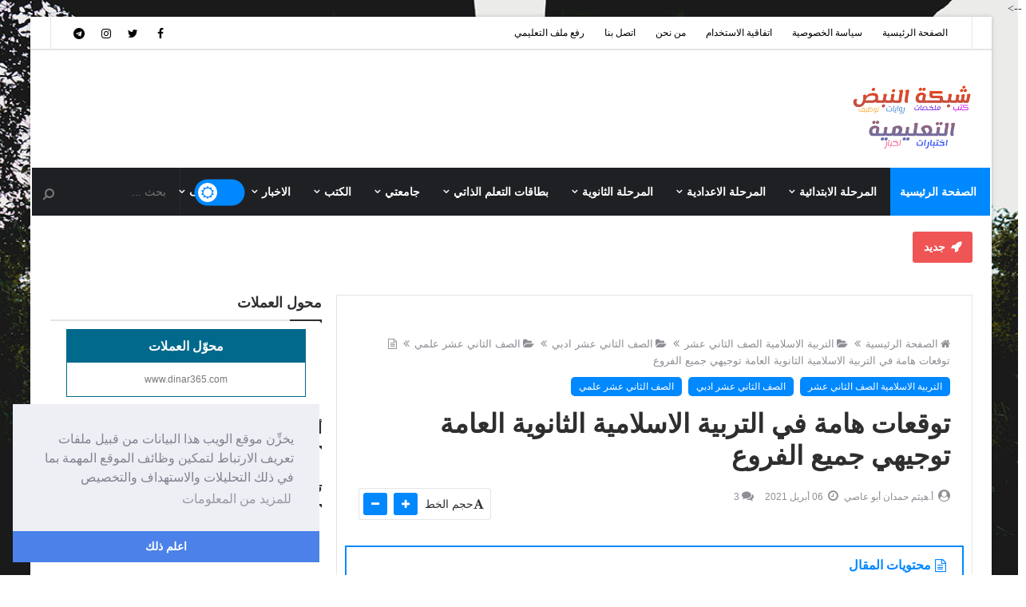

--- FILE ---
content_type: text/html; charset=UTF-8
request_url: https://www.nabad2020.com/2021/04/blog-post_7.html
body_size: 88680
content:
<!DOCTYPE html>
<html dir='rtl' lang='ar' prefix='og: http://ogp.me/ns# fb: http://ogp.me/ns/fb# article: http://ogp.me/ns/article#' xmlns='http://www.w3.org/1999/xhtml' xmlns:b='http://www.google.com/2005/gml/b' xmlns:data='http://www.google.com/2005/gml/data' xmlns:expr='http://www.google.com/2005/gml/expr'>
<head>
  
  
   <!-- Description and Keywords (start) -->
<meta content='المِنهاج الفلسطيني - الكتاب المدرسي - الاختبارات - النماذج - الملخصات - اوراق العمل - المدرسة - الرزم التعليمية - التوجيهي - بطاقات التعلم الذاتي - الكراسات التعليمية - الملازم التعليمية - الابحاث التعليمية - الصف الاول - الصف الثاني - الصف الثالث - الصف الرابع - الصف الخامس - الصف السادس - الصف السابع - الصف الثامن - الصف التاسع - الصف العاشر - الصف الحادي عشر - الفرع العلمي -الفرع الادبي - الفرع الشرعي- الفرع الريادي - الفرع الصناعي - الفرع الزراعي - الفرع التكنولوجي - الرياضيات -اللغة العربية - اللغة الانجليزية - التربية الاسلامية - الدرسات الاجتماعية - التكنولوجيا - التعليم المهني -التربية الفنية - الرياضيات -الدراسات التاريخية - المكاتب الفلسطينية -الدراسا الجغرافية - العلوم الحياتية - الفيزياء - الكيمياء - القران الكريم - الاحاديث الشريفة - الفقة الاسلامي - المراجعة النهائية - المادة التدريبية - اجابات الصقر - كراسة المجد - الفصل الاول الدراسي - الفصل الثاني الدراسي' name='keywords'/>
<!-- Description and Keywords (end) -->
<!-- Social Media meta tag need customer customization -->
<meta content='104093394621266' property='fb:app_id'/>
<meta content='100050347190213' property='fb:admins'/>
<!-- Global site tag (gtag.js) - Google Analytics -->
<script async='async' src='https://www.googletagmanager.com/gtag/js?id=G-P0K9VYQRE8'></script>
<script>
  window.dataLayer = window.dataLayer || [];
  function gtag(){dataLayer.push(arguments);}
  gtag('js', new Date());

  gtag('config', 'G-P0K9VYQRE8');
</script>
<!-- Feed Links -->
<link rel="alternate" type="application/atom+xml" title="شبكة النبض التعليمية - Atom" href="https://www.nabad2020.com/feeds/posts/default" />
<link rel="alternate" type="application/rss+xml" title="شبكة النبض التعليمية - RSS" href="https://www.nabad2020.com/feeds/posts/default?alt=rss" />
<link rel="service.post" type="application/atom+xml" title="شبكة النبض التعليمية - Atom" href="https://www.blogger.com/feeds/1906687215585065851/posts/default" />

<link rel="alternate" type="application/atom+xml" title="شبكة النبض التعليمية - Atom" href="https://www.nabad2020.com/feeds/3505242509625051934/comments/default" />
<!-- Default Meta -->
<meta content='text/html; charset=UTF-8' http-equiv='Content-Type'/>
<meta content='width=device-width, initial-scale=1' name='viewport'/>
<link href='https://www.nabad2020.com/2021/04/blog-post_7.html' rel='canonical'/>
<meta content='توقعات مهمه ومراجعة مهمه في التربية الاسلامية دين الصف الثاني عشر الثانوية العامة توجيهي ' name='description'/>
<link href='https://www.nabad2020.com/favicon.ico' rel='icon' type='image/x-icon'/>
<meta content='IE=edge' http-equiv='X-UA-Compatible'/>
<meta content='blogger' name='generator'/>
<link href='https://blogger.googleusercontent.com/img/b/R29vZ2xl/AVvXsEhf2IP0FNivfR-XFvPdZxciPDoqlLIPBWGmHKNsFD4BYHWLCDzn1bBq4jWEdgVK6pPAyuBh30b35gJcrAt0oO7hPXR8HL8aPr8okbS2DMRqZVewzjpKb_z5v1BQB7Aq4_KwnKCf2VYd-X7Z/s320/%25D8%25AA%25D9%2588%25D9%2582%25D8%25B9%25D8%25A7%25D8%25AA+%25D8%25AA%25D8%25B1%25D8%25A8%25D9%258A%25D8%25A9+%25D8%25A7%25D8%25B3%25D9%2584%25D8%25A7%25D9%2585%25D9%258A%25D8%25A9.PNG' rel='image_src'/>
<!--[if IE]><script type='text/javascript'>(function(){var html5=("abbr,article,aside,audio,canvas,datalist,details,"+"figure,footer,header,hgroup,mark,menu,meter,nav,output,"+"progress,section,time,video").split(',');for(var i=0;i<html5.length;i++){document.createElement(html5[i])}try{document.execCommand('BackgroundImageCache',false,true)}catch(e){}})()</script><![endif]-->
<title>توقعات هامة في التربية الاسلامية  الثانوية العامة توجيهي جميع الفروع</title>
<meta content='#0088ff' name='theme-color'/>
<meta content='#0088ff' name='msapplication-navbutton-color'/>
<!-- Open Graph -->
<meta content='ar_AR' property='og:locale'/>
<meta content='https://www.nabad2020.com/2021/04/blog-post_7.html' property='og:url'/>
<meta content='توقعات هامة في التربية الاسلامية  الثانوية العامة توجيهي جميع الفروع' property='og:title'/>
<meta content='شبكة النبض التعليمية' property='og:site_name'/>
<meta content='توقعات مهمه ومراجعة مهمه في التربية الاسلامية دين الصف الثاني عشر الثانوية العامة توجيهي ' property='og:description'/>
<meta content='توقعات هامة في التربية الاسلامية  الثانوية العامة توجيهي جميع الفروع' property='og:image:alt'/>
<meta content='article' property='og:type'/>
<meta content='https://blogger.googleusercontent.com/img/b/R29vZ2xl/AVvXsEhf2IP0FNivfR-XFvPdZxciPDoqlLIPBWGmHKNsFD4BYHWLCDzn1bBq4jWEdgVK6pPAyuBh30b35gJcrAt0oO7hPXR8HL8aPr8okbS2DMRqZVewzjpKb_z5v1BQB7Aq4_KwnKCf2VYd-X7Z/w1200-h630-p-k-no-nu/%25D8%25AA%25D9%2588%25D9%2582%25D8%25B9%25D8%25A7%25D8%25AA+%25D8%25AA%25D8%25B1%25D8%25A8%25D9%258A%25D8%25A9+%25D8%25A7%25D8%25B3%25D9%2584%25D8%25A7%25D9%2585%25D9%258A%25D8%25A9.PNG' property='og:image'/>
<!-- Twitter Card -->
<meta content='summary_large_image' name='twitter:card'/>
<meta content='https://www.nabad2020.com/' name='twitter:domain'/>
<meta content='توقعات مهمه ومراجعة مهمه في التربية الاسلامية دين الصف الثاني عشر الثانوية العامة توجيهي ' name='twitter:description'/>
<meta content='توقعات هامة في التربية الاسلامية  الثانوية العامة توجيهي جميع الفروع' name='twitter:title'/>
<meta content='https://blogger.googleusercontent.com/img/b/R29vZ2xl/AVvXsEhf2IP0FNivfR-XFvPdZxciPDoqlLIPBWGmHKNsFD4BYHWLCDzn1bBq4jWEdgVK6pPAyuBh30b35gJcrAt0oO7hPXR8HL8aPr8okbS2DMRqZVewzjpKb_z5v1BQB7Aq4_KwnKCf2VYd-X7Z/w1200-h630-p-k-no-nu/%25D8%25AA%25D9%2588%25D9%2582%25D8%25B9%25D8%25A7%25D8%25AA+%25D8%25AA%25D8%25B1%25D8%25A8%25D9%258A%25D8%25A9+%25D8%25A7%25D8%25B3%25D9%2584%25D8%25A7%25D9%2585%25D9%258A%25D8%25A9.PNG' name='twitter:image'/>
<!-- DNS Prefetch -->
<link href='https://www.nabad2020.com/2021/04/blog-post_7.html' rel='dns-prefetch'/><link href='//www.blogger.com' rel='dns-prefetch'/><link href='//1.bp.blogspot.com' rel='dns-prefetch'/><link href='//2.bp.blogspot.com' rel='dns-prefetch'/><link href='//3.bp.blogspot.com' rel='dns-prefetch'/><link href='//4.bp.blogspot.com' rel='dns-prefetch'/><link href='//cdnjs.cloudflare.com' rel='dns-prefetch'/><link href='//pagead2.googlesyndication.com' rel='dns-prefetch'/><link href='//accounts.google.com' rel='dns-prefetch'/><link href='//resources.blogblog.com' rel='dns-prefetch'/><link href='//www.google.com' rel='dns-prefetch'/>
<!-- Required -->
<meta content='832137854002562' property='fb:app_id'/>
<meta content='100050347190213' property='fb:admins'/>
<meta content='https://www.facebook.com/nabad202' property='article:publisher'/>
<meta content='https://www.facebook.com/nabad1997/' property='article:author'/>
<style id='page-skin-1' type='text/css'><!--
/*
=====================================================================================================
Template Name: BigMag - Arabic Version
Template URI:  https://bigmag-template.blogspot.com
Description:   Beautiful, Powerful & Flexible Blogger Template for News, Magazine and Blog websites.
Author:        Osama Orabi
Author URI:    https://osamaorabi.com
Version:       16.5.0 for Update History: https://osamaorabi.com/bigmag-template
=====================================================================================================
*/
/*
=======================
CONTENTS
=======================
=> Global
=> Layout
=> Top Bar
=> Header
=> News Ticker
=> Posts
=> Blog Pager
=> Sidebar
=> Advertisement Widget
=> Owl Carousel
=> Featued Post Widget
=> Featured Section
=> Main Widgets
=> 404
=> Message Top
=> Footer
=> Social Icons
=> Short Codes
=> Back To Top
=> Responsive Design
=======================
*/
/*------
Global
--------*/
*::selection {background: #0088ff;color: #ffffff;}
*::-o-selection {background: #0088ff;color: #ffffff;}
*::-moz-selection {background: #0088ff;color: #ffffff;}
*::-webkit-selection {background: #0088ff;color: #ffffff;}
::-webkit-scrollbar {width: 10px;height: 10px}
::-webkit-scrollbar-thumb {  background: #0088ff}
::-webkit-scrollbar-thumb:active {background: #0088ff}
::-webkit-scrollbar-track {background:#ffffff}
::-webkit-scrollbar-track:active {background:#ffffff}
a:link{text-decoration:none}
html,body,.section,.widget,div,span,applet,object,iframe,h1,h2,h3,h4,h5,h6,p,blockquote,pre,a,abbr,acronym,address,big,cite,code,del,dfn,em,font,img,ins,kbd,q,s,samp,small,strike,strong,sub,sup,tt,var,dl,dt,dd,ol,ul,li,fieldset,form,label,legend,table,caption,tbody,tfoot,thead,tr,th,td,figure{margin:0;padding:0}
html{overflow-x:hidden}
a{text-decoration:none;color:#2e2e2e}
article,aside,details,figcaption,figure,footer,header,hgroup,menu,nav,section{display:block}
table{border-collapse:separate;border-spacing:0}
caption,th,td{text-align:right;font-weight:400}
blockquote, q {background: #2c2f34;padding:30px 50px;margin: 20px 0;display: block;color: #ffffff;}
q::before, blockquote::before {margin-bottom: 15px;display: block;content: "\f10e";font-family: 'FontAwesome';text-align: right;font-size: 26px;color: #0088ff;}
q::after, blockquote::after {margin-top: 15px;display: block;content: "\f10d";font-family: 'FontAwesome';text-align: left;font-size: 26px;color: #0088ff;}
.quickedit,.home-link{display:none}
sup{vertical-align:super;font-size:smaller}
a img{border:none}
.post-body table {margin:10px 0px;}
.post-body table td{border-collapse:collapse;border:1px solid #e6e6e6;margin-bottom:1.5em;text-align:center}
.post-body table{border-collapse:collapse;border:1px solid #e6e6e6;margin-bottom:1.5em}
.post-body td,th{border-top:1px solid #e6e6e6;vertical-align:top;padding:12px 20px}
hr{display: block;height: 1px;border: 0;border-top: 1px solid #eee;margin: 1em 0;padding: 0;}
code{font-family: consolas;border:1px solid #ccc;background:#f7f7f7;padding:2px 6px;font-size:12px;color:#272727}
.slidebg{background: #ffffff url(https://1.bp.blogspot.com/-BGI1B_Gv3hk/XYi9xgPGKFI/AAAAAAAAFH0/POpY0-RBkiUgnRd8S6PASjPj-dpF5IE_ACLcBGAsYHQ/s1600/BigMag%2BDemo.jpg) no-repeat fixed top left;background-size: cover;background-attachment: fixed;}
ol,ul{padding:0;margin:0;text-align:right}
ol li{padding:0 0 5px}
ul li{padding:0 0 5px}
ul ul,ol ol{padding:0}
.post-body a:hover{color:#0088ff}
.section,.widget,.widget ul{margin:0;padding:0}
#navbar-iframe,.navbar,.Attribution,.post-author-widget{height:0;visibility:hidden;display:none}
.feed-links,.post-footer-line.post-footer-line-1,.post-footer-line.post-footer-line-2,.post-footer-line.post-footer-line-3{display:none}
.item-control{display:none!important}
h2.date-header,h4.date-header{display:none;margin:1.5em 0 .5em}
h1,h2,h3,h4,h5,h6{color:#2e2e2e}
img{max-width:100%;vertical-align:middle;border:0}
.widget iframe,.widget img{max-width:100%}
.status-msg-border{border:1px solid #ff545a;background:#0088ff}
*, ::after, ::before{-webkit-box-sizing: border-box;-moz-box-sizing: border-box;-ms-box-sizing: border-box;box-sizing: border-box;outline: 0}
* {outline: 0;transition: all .2s ease;-webkit-transition: all .2s ease;-moz-transition: all .2s ease;-o-transition: all .2s ease;}
.inner {margin: 0 auto;padding: 0 25px;max-width:1200px;}
.widget li {padding:0;}
button:focus {outline: 0}
.preloader,#loader{display:none}
/*-----
Layout
-------*/
button#up:hover, button#down:hover,.bigmag-col-thumb:hover,.bigmag-big-thumb:hover,#LinkList56 a:hover,a.grid-tag:hover,a.slider-tag:hover,.bigmag-videos-thumb:hover,.bigmag-posts-thumb:hover,.bigmag-ticker-thumb:hover,.postmarg .post-cat a:hover,.item-thumbnail img:hover,.ticker-tag:hover,.layer:hover,.bigmag-article-image:hover,.bigmag-mega-item .bigmag-m-thumb:hover,.bigmag-recent-thumb:hover{opacity: 0.8 !important;transition: 0.2s !important;}
body{color:#2f2f33;font-size:14px;font-weight:400;line-height:21px;background:#ffffff url(https://1.bp.blogspot.com/-BGI1B_Gv3hk/XYi9xgPGKFI/AAAAAAAAFH0/POpY0-RBkiUgnRd8S6PASjPj-dpF5IE_ACLcBGAsYHQ/s1600/BigMag%2BDemo.jpg) no-repeat fixed top left;background-size: cover;}
#body-wrapper{max-width:100%;margin:0 auto;background-color:#FFF;box-shadow:0 0 5px RGBA(0,0,0,0.2);}
.body-row{width:1200px;margin: 0 auto;}
.body-row.slidebg.midalizer {overflow: hidden;width: 100%;padding-bottom: 40px;padding-top: 40px;}
#content-wrapper{margin:0 auto;padding:20px 0 40px;}
#main-wrapper{float:right;width:69%;max-width:840px}
#sidebar-wrapper{float:left;width:30%;max-width:340px}
article{padding:0;overflow:hidden}
.container:before,.container:after{content:" ";display:table}
.lazyload{opacity: 0;}
.lazyload[src] {object-fit: cover;}
.lazyload[style] {background-repeat: no-repeat;background-size: cover !important;background-position: center center !important;}
.lazyload[style],.lazyload[src] {-webkit-transition: opacity 0.2s ease-in;-moz-transition: opacity 0.2s ease-in;-o-transition: opacity 0.2s ease-in;opacity: 1;}
.clearfix {clear: both;}
.bigmag-navigation,.theiaStickySidebar {transition: 0s;}
.hidden {display: none;}
button{border: 0;}
.widget-content {overflow: hidden;}
.fa-search {transform: rotate(90deg);}
/*-----
Top Bar
-------*/
.bigmag-top{background:#ffffff;border-bottom: 2px solid rgba(0,0,0,0.1);}
.bigmag-top-menu ul li a{color:#000000;font-size:12px;padding: 0 0 0 25px;line-height: 40px;}
.bigmag-top-wrapper{position:relative;min-height:40px;color:#aaa;margin:0 auto;border-left: 1px solid rgba(0,0,0,0.1);
border-right: 1px solid rgba(0,0,0,0.1);}
.bigmag-social{float:left;padding:5px 0}
.bigmag-social li{list-style-type: none;padding:0;display: inline-block;}
.bigmag-social .widget ul{padding:0}
.bigmag-social .LinkList ul{text-align:center;margin-left: 20px;}
.bigmag-social a{display:block;width:30px;height:30px;line-height:30px;font-size:14px;color:#000000;}
.bigmag-social #social a {display: block;width: 30px;height: 30px;line-height: 32px;border-radius: 5px;text-align: center;}
.bigmag-social #social a:before,.mobile-menu-social a:before,#social-bottom ul li a:before,.post-author-social a:before{display:inline-block;font-family: 'FontAwesome';}
.bigmag-bigmag-top-menu h3,#bigmag-menu h3{display: none;}
.bigmag-bigmag-top-menu{float:right;}
.bigmag-top-menu {margin-right: 15px;}
.bigmag-top-menu ul{overflow:hidden;list-style:none;padding:0;margin:0}
.bigmag-top-menu ul li{float:right;display:inline-block;list-style:none;padding:0}
.bigmag-top-menu ul li a{display:block;border:none!important;text-decoration:none;font-weight:400;text-transform:capitalize}
#nav a:hover{color:#0088ff}
/*----------------
Social Counter
-----------------*/
#LinkList56 a {float: right;width: 47%;padding: 7px 18px;margin: 0px 3px;margin-bottom: 10px;border-bottom: 0;position: relative;border-radius: 3px;}
span.item-count, span.item-text {margin-right: 35px;color: #fff;}
span.item-count {display: block;font-weight: 700;font-size: 14px;height: 16px;}
span.item-text {opacity: 0.8;font-size: 11px;}
div#LinkList56 .social-icon {position: absolute;top: 16px;}
#LinkList56 a:before {content: '';}
#LinkList56 .social-icon:before{color: #fff;font-size: 18px;display: inline-block;font-family: 'FontAwesome';}
#LinkList56 .social-icon.twitter:before{content:"\f099"}
#LinkList56 .social-icon.facebook:before{content:"\f09a"}
#LinkList56 .social-icon.youtube:before{content:"\f16a"}
#LinkList56 .social-icon.pinterest:before{content:"\f0d2"}
#LinkList56 .social-icon.instagram:before{content:"\f16d"}
#LinkList56 .social-icon.linkedin:before{content:"\f0e1"}
#LinkList56 .social-icon.vimeo:before{content:"\f27d";}
#LinkList56 .social-icon.tumblr:before{content:"\f173"}
#LinkList56 .social-icon.reddit:before{content:"\f281";}
#LinkList56 .social-icon.soundcloud:before{content:"\f1be"}
#LinkList56 .social-icon.vk:before{content:"\f189";}
#LinkList56 .social-icon.behance:before{content:"\f1b4"}
#LinkList56 a.twitter {background:#55acee;}
#LinkList56 a.facebook {background:#3b5999;}
#LinkList56 a.youtube {background:#cd201f;}
#LinkList56 a.pinterest {background:#bd081c;}
#LinkList56 a.instagram {background-color: #e4405f;background: radial-gradient(circle at 30% 107%, #fdf497 0%, #fdf497 5%, #fd5949 45%,#d6249f 60%,#285AEB 90%);}
#LinkList56 a.linkedin {background:#0077B5;}
#LinkList56 a.vimeo {background:#1ab7ea;}
#LinkList56 a.vk {background:#4c75a3;}
#LinkList56 a.tumblr {background:#34465d;}
#LinkList56 a.reddit {background:#ff5700;}
#LinkList56 a.soundcloud {background:#ff3300;}
#LinkList56 a.vk {background:#4c75a3;}
#LinkList56 a.behance {background:#053eff;}
/*-----
Header
-------*/
#main-header {display: initial;}
.bigmag-center-header{background:#ffffff;border-bottom: 1px solid #ffffff}
#bigmag-wide-wrapper{color:#fff;padding:20px 0;margin:0 auto}
#header-inner {float: right;margin-top: 20px;}
#header-inner h1 {margin-top: 35px;font-size: 38px;float: right;color:#000000;line-height: 48px;}
.bigmag-wide img{height: auto;width: auto;max-height:100%;margin:0}
.bigmag-wide .description{color:#8e8e95;text-align:center;float: right;margin-top: 30px;}
.bigmag-wide {margin: 0;padding: 0;width: 100%;text-align: center;}
.bigmag-wide .description span{border-top:1px solid rgba(0,0,0,0.1);padding:2px 0 0}
.Header img{margin: 0 auto;display: block;}
/*---------
Ticker News
-----------*/
#bigmag-ticker-news .title {float: right;padding: 9px 14px;background: #f05555;color: #ffffff;margin-left: 10px;font-size: 14px;border-radius: 3px;}
.bigmag-ticker-thumb {width: 33px;height: 31px;float: right;position: relative;margin-right: 5px;}
div#bigmag-ticker-news .bigmag-ticker {border: 1px solid #eeeeee;display: flex;max-width: 1170px;padding: 3px;border-radius: 3px;}
li.bigmag-ticker-item {list-style-type: none;display: block;width: 100%;transition: 0s;}
.bigmag-ticker-content {display: inline-block;}
h2.bigmag-ticker-title {font-size: 13px;margin-right: 13px;margin-top: 5px;display: inline-block;}
h2.bigmag-ticker-title a{color: #222222;}
div#bigmag-ticker-news {max-width: 1170px;margin: 0 auto;margin-top: 20px;margin-bottom: 20px;overflow: hidden;}
#bigmag-ticker-news .title:before {content: '\f135';font-family: FontAwesome;margin-left: 3px;}
.ticker-tag {margin-bottom: 0;margin-right: 5px;}
/*-------
Nav Menu
---------*/
.bigmag-navigation{font-weight:400;margin:0 auto;height:60px;background: #1f2024;border-bottom: 1px solid #1f2024;position: relative;width: 100%;padding: 0px 45px;}
ul#bigmag_menu{list-style:none;margin:0;padding:0;text-align:right;}
#bigmag-menu{height:60px;position:relative;text-align:right;z-index:15;margin: 0 auto;padding-left:0px}
.menu-wrap {max-width: 1200px;}
#bigmag-menu .widget-content {overflow: visible;}
.form-control {border: 0;margin-bottom: 0;line-height: inherit;width: 100%;background: transparent;padding: 17px;border-radius: 0;box-sizing: border-box;height: 60px;font-size: inherit;color: #ffffff;}
.searchform ::placeholder{color: #777777;}
button#search-submit{position:absolute;left:12px;top:22px;width:16px;line-height:inherit;color:#777777;background:transparent;font-size:15px;padding:0;transition:color .15s;border:0;cursor:pointer}
button#search-submit:hover{color: #0088ff}
button#search-submit:before {content: '\f002';font-family: "fontawesome";margin-left: 5px;float: right;transform: rotate(90deg);}
.menu-search{border-right:1px solid rgba(255,255,255,0.04);z-index: 1000;position: absolute;left: 0;width: 186px;}
@media screen and (min-width: 1024px) {
#bigmag-menu .widget{display:none}
#bigmag-menu ul > li{position:relative;vertical-align:middle;display:inline-block;padding:0;margin:0}
#bigmag-menu ul > li > a{color:#ffffff;font-weight:600;line-height:60px;display:inline-block;text-decoration:none;margin:0;padding:0 12px;font-size: 14px;}
#bigmag-menu ul > li > ul{position:absolute;background: #1f2024;top:100%;right:0;min-width:210px;padding:0;z-index:9999;margin-top:0;visibility:hidden;opacity:0;-webkit-transform:translateY(-10px);-moz-transform:translateY(-10px);transform:translateY(-10px);clip: rect(0px,0px,0px,0px);box-shadow: 1px 5px 10px 0 rgba(0, 0, 0, 0.15);border-top: 2px solid #0088ff}
#bigmag-menu ul > li > ul > li > ul{position:absolute;top:0;right:210px;width:210px;background:#1f2024;z-index:99;margin-top:0;margin-right:0;padding:0;visibility:hidden;opacity:0;-webkit-transform:translateY(-10px);-moz-transform:translateY(-10px);transform:translateY(-10px);border-top: 0}
#bigmag-menu ul > li > ul > li{display:block;float:none;text-align:right;position:relative;border-bottom: 1px solid rgba(255,255,255,0.04);border-top:none;}
#bigmag-menu ul > li > ul > li:last-child{border:0}
#bigmag-menu ul li.hasSubmenu ul li:after,#bigmag-menu ul li:last-child:after{display:none}
#bigmag-menu ul > li > ul > li a:hover {color:#fff;background-color:#0088ff;}
#bigmag-menu ul > li:hover > a {background:#0088ff;color:#fff}
#bigmag-menu ul > li > ul > li a{font-size:13px;line-height:22px;display:block;color:#ffffff;text-decoration:none;margin:0;padding:12px 15px;border-left:0;border:0}
#bigmag-menu ul > li:hover > ul,#bigmag-menu ul > li > ul > li:hover > ul{opacity:1;visibility:visible;-webkit-transform:translateY(0);-moz-transform:translateY(0);transform:translateY(0);clip: rect(0px,9000px,9000px,-9000px);}
}
#bigmag_menu .fa {margin-left: 5px;font-size: 18px;display: inline-block;vertical-align: middle;}
.menu .home a {background: #0088ff;color:#fff !important;}
.menu .mega-nav i {font-size: 15px !important;margin: 0 !important;}
.mobile-menu ul > li:hover > ul, .mobile-menu ul > li > ul > li:hover > ul {opacity: 1;visibility: visible;-webkit-transform: translateY(0);-moz-transform: translateY(0);transform: translateY(0);clip: rect(0px,9000px,9000px,-9000px);position: relative;}
.mobile-menu ul > li > ul {position: absolute;top: 100%;right: 0;padding: 0;z-index: 9999;margin-top: 0;visibility: hidden;opacity: 0;-webkit-transform: translateY(-30px);-moz-transform: translateY(-30px);transform: translateY(-30px);clip: rect(0px,0px,0px,0px);}
.mobile-menu ul#bigmag_menu li {list-style-type: none;padding: 0;border-bottom: 1px solid rgba(255,255,255,0.05);text-align: right;}
.mobile-menu li.hasSubmenu > ul {margin-top: 2px;border-radius: 5px;padding: 8px;}
#bigmag-menu ul > li.hasSubmenu > a:after {content: '\f107';font-family: FontAwesome;float: left;margin-right: 5px;font-size: 12px;}
#bigmag-menu ul > li > ul > li.hasSubmenu > a:after {content: '\f104';float: left;}
.mobile-btn {background: #0088ff;position: absolute;height: 60px;line-height: 60px;color: #fff;padding: 0 18px;z-index: 100;display: none;}
.mobile-btn:before {content: '\f0c9';font-family: 'FontAwesome';font-size: 15px;margin-left: 5px;}
.mobile-menu {position: fixed;top: 0;z-index: 1000;right: 0;visibility: hidden;width: 100%;height: 100%;background: #2f88d6;background: -webkit-linear-gradient(135deg,#5933a2,#2f88d6);background: -moz-linear-gradient(135deg,#5933a2,#2f88d6);background: -o-linear-gradient(135deg,#5933a2,#2f88d6);background: linear-gradient(135deg,#2f88d6,#5933a2);transition: 0.5s cubic-bezier(0.55, 0, 0.1, 1) 0s;overflow-y: auto;-webkit-transform: translate(100%, 0);-ms-transform: translate(100%, 0);transform: translate(100%, 0);padding: 0 16px;}
.mobile-menu a {color: #fff;display: block;padding: 14px 10px;border-radius: 5px;}
.mobile-menu.active {visibility: visible !important;-webkit-transform: translate(0, 0) !important;-ms-transform: translate(0, 0) !important;transform: translate(0, 0) !important;left: 0;}
.mobile-close {display: table;margin: 0 auto;margin-top: 20px;margin-bottom: 30px;}
.mobile-close:after, .mobile-close:before {color: #fff;font-family: 'FontAwesome';font-size: 26px;}
.mobile-close:before {content: '\f105';}
.mobile-close:after {content: '\f104';position: relative;right: 3px;}
.mobile-close:hover:after, .mobile-close:hover:before {color: #bf2718;}
.mobile-menu #LinkList996 {margin-bottom: 25px;}
.mobile-menu #bigmag_menu, .mobile-menu #nav {display: block;}
.mobile-menu h3 {color: #fff;font-size: 15px;margin-bottom: 10px;border-bottom: 2px solid;padding-bottom: 5px;display: inline-block}
.mobile-searchform button#search-submit {top: 10px;}
.mobile-menu .isMega ul{display:none}
.mobile-menu #nav a:before{content:'\f0f6';font-family:'FontAwesome';color:#fff;margin-left:5px}
.mobile-menu li{list-style-type:none;padding:6px 0}
.mobile-menu #bigmag_menu > li.hasSubmenu > a:not(a.mega-link):after,.mobile-menu #bigmag_menu > li > ul > li.hasSubmenu > a:after {content: "\f078";font-family: 'FontAwesome';float: left;}
.mobile-menu-social {margin-bottom: 22px;margin-top: 25px;display: block;}
.mobile-menu-social li {padding: 0;display: inline-block !important;border: 0;}
.mobile-menu-social li:hover {margin: 0 !important;}
.mobile-menu-social a {padding: 4px 9px;font-size: 18px;}
.mobile-menu-social a:hover {opacity: 0.8;color: #fff !important;}
.mobile-menu-social ul {text-align: center;margin: 0;}
/*-----------------
Mobile Menu Search
-------------------*/
.mobile-searchform {position: relative;z-index: 3;width: 88%;margin: 10px auto;margin-top: 30px;}
.mobile-form-control {background-color: rgba(0,0,0,0.05);border: 1px solid rgba(255,255,255,0.04);width: 100%;border-radius: 50px;padding: 5px 30px 5px 20px;color: #ffffff;height: 37px;}
.mobile-searchform ::placeholder{color: #ffffff;}
#mobile-search-submit {background: rgb(0 0 0 / 0%);width: 35px;height: 37px;position: absolute;top: 1px;left: 5px;z-index: 100;font-size: 15px;}
#mobile-search-submit:before {content: '\f002';font-family: "fontawesome";margin-left: 5px;float: right;transform: rotate(90deg);color: #fff;}
/*--------
Mega Menu
----------*/
li.hasSubmenu.isMega{position: static !important}
li.hasSubmenu.isMega > ul{position: absolute;width: 100%;right:0px;left:0px;}
.bigmag-mega-item .bigmag-m-thumb{display: block;height: 166px;background-size:cover !important;background-position:center center !important;}
.isMega.hasSubmenu .mega-inner{padding: 20px 22px;position:relative;margin:0px;}
#bigmag-menu ul > li.isMega.hasSubmenu .bigmag-text a{padding: 8px 0px !important;font-weight: 700 !important;text-transform: initial;color: #ffffff;text-align:center;display: inline-block;width: 100%;}
#bigmag-menu ul > li.isMega.hasSubmenu .bigmag-text a:hover {color: #0088ff;}
.isMega .linkcover{position: absolute;right: 0px;left: 0px;height: 100%;width: 100%;display: block;}
.isMega .bigmag-m-thumb{position: relative;}
.isMega.hasSubmenu .mega-nav a{position: absolute;background: #0088ff;color: #fff !important;padding: 13px 7px !important;top:50%;-moz-transform: translateY(-50%);-ms-transform: translateY(-50%);-webkit-transform: translateY(-50%);-o-transform: translateY(-50%);transform: translateY(-50%);}
.isMega.hasSubmenu .mega-nav a.mega-next{border-radius: 0 3px 3px 0;}
.isMega.hasSubmenu .mega-nav a.mega-prev{border-radius: 3px 0 0 3px;}
.isMega.hasSubmenu .mega-nav a.mega-prev:before, .isMega.hasSubmenu .mega-nav a.mega-next:before {font-family: 'FontAwesome';font-size: 17px;}
.isMega.hasSubmenu .mega-nav a.mega-next:before {content: '\f060';}
.isMega.hasSubmenu .mega-nav a.mega-prev:before {content: '\f061';}
#bigmag-menu ul > li > ul > li a .angle-left {float: left;margin-top: 4px;}
.isMega.hasSubmenu  .mega-nav a.mega-next{z-index: 99;left: 0px;}
.isMega.hasSubmenu  .mega-nav a.mega-prev{z-index: 99;right: 0px;}
.isMega .mega-nav a.disable{display:none}
.isMega.hasSubmenu > ul{position: relative}
.col-megamenu {-ms-flex: 0 0 25%;flex: 0 0 25%;max-width: 25%}
.col-megamenu {position: relative;width: 100%;min-height: 1px;padding-left: 15px;padding-right: 15px}
.row-megamenu {display: -ms-flexbox;display: flex;-ms-flex-wrap: wrap;flex-wrap: wrap;margin-left: -15px;margin-right: -15px}
/* bigmag Loading Animation */
.bigmag-mega-loading {position: absolute;right: 0px;top: 0px;z-index: 100;width: 100%;height: 100%;background: #1f2024;display: inline-block;bottom: 0px;}
.spinner{animation:rotate 2s linear infinite;z-index:2;position:absolute;top:45%;left:50%;width:50px;height:50px}
.spinner .path{stroke:#fff;stroke-linecap:round;animation:dash 1.5s ease-in-out infinite}
#bigmag-menu .spinner .path{stroke:#0088ff;}
@keyframes rotate {
100%{transform:rotate(360deg)}
}
@keyframes dash {
0%{stroke-dasharray:1,150;stroke-dashoffset:0}
50%{stroke-dasharray:90,150;stroke-dashoffset:-35}
100%{stroke-dasharray:90,150;stroke-dashoffset:-124}
}
/*----------------
Dark Mode Button
------------------*/
#darkmode-btn{display: none;}
#darkmode-btn .label{background-color:#0088ff;border-radius:50px;cursor:pointer;display:inline-block;align-items:center;justify-content:space-between;padding:10px;margin:0;position:relative;height:22px;width:42px;transform:scale(1.5);z-index:50}
#darkmode-btn .label .ball:after{content:'\f185';font-family:'FontAwesome';font-size: 11px;top: -2px;position: absolute;right: 2.6px;color:#0088ff;}
#darkmode-btn .checkbox:checked + .label .ball::after{content:'\f186';font-family:'FontAwesome';font-size:12px;top:-2px;position:absolute;left:2px;color:#0088ff;font-weight:600}
#darkmode-btn .label:hover:after{display:-webkit-flex;display:flex;-webkit-justify-content:center;justify-content:center;background:#0088ff;border-radius:8px;color:#fff;margin:-82px auto 0;font-size:9px;padding:0;width:68px;border:2px solid;content:"Dark Mode";left:-22%;bottom:25px;position:absolute;height:26px;line-height: 22px;font-weight:700}
/*----
Posts
------*/
.post-cat a{padding: 5px 10px;display: inline-block;text-transform: uppercase;font-size: 12px;position: relative;line-height: 14px;margin-bottom: 5px;margin-left: 4px;}
.bigmag-first-article .entry-title{font-weight: 600;font-size:18px;padding-right: 4px;padding-left: 6px;margin:15px 0px;}
.article-meta a:hover,.bigmag-first-article .entry-title a:hover{color:#0088ff !important}
.article-meta a:hover {color: #0088ff}
.rnav li:hover .thumb-overlay {background-color: rgba(40, 35, 40, 0.79);}
.thumb-overlay {position: absolute;left: 0;top: 0;z-index: 1;width: 100%;height: 100%;}
.thumb-overlay{-webkit-transition: .3s ease-in-out;-o-transition: .3s ease-in-out;-moz-transition: .3s ease-in-out;transition: .3s ease-in-out;}
.bmrp-thumb {position: relative;}
.custwid .widget h3,.bigmag-full-wid h3,.bigmag-main-wid h3{color:#f74f4f!important;}
.custwid {padding: 0 2%;}
.custwid .widget h3:before,.bigmag-full-wid h3:before,.bigmag-main-wid h3:before{border-top: 5px solid #f74f4f!important}
.custwid .widget h3:after,.bigmag-full-wid h3:after,.bigmag-main-wid h3:after{background: #f74f4f!important}
a.posts-link{height: 30px;line-height: 30px;padding: 0 10px;margin: 0;font-size: 10px;color: #f74f4f;font-weight: 400;text-transform: uppercase;position: absolute;left: 0;top: 0;border-radius: 3px;}
a.posts-link:after {content: '\f100';display: inline-block;font-family: FontAwesome;font-weight: normal;margin-right: 2px;}
a.posts-link:hover{color:#fff;background:#f74f4f;}
.index-posts {display: -ms-flexbox;display: flex;-ms-flex-wrap: wrap;flex-wrap: wrap;}
.index-posts .post-item {position: relative;min-height: 1px;padding: 0 2%;margin-top: 20px;width: 100%;}
.bigmag-article .article-inwhite{box-sizing: border-box;padding: 10px 20px;float: right;width: 50%;background: #fff;}
.bigmag-article{margin-bottom: 30px;border-radius: 0px;position: relative;height: 280px;}
.bigmag-article .bigmag-article-image{position: relative;display: inline-block;float: right;}
.bigmag-article .bigmag-article-image .bigmag-featured-wid{width: 375px;height: 260px;display: block;}
.bigmag-article .post-cat{position: absolute; top: 5px;right: 5px;font-size: 14px;font-weight: 400;display: block; overflow: hidden;text-overflow: ellipsis; white-space: nowrap;width:100%;}
.bigmag-article .article-content {width: 100%; box-sizing:border-box}
.bigmag-article .entry-header{margin-top:10px;}
.article-meta a.author-prof {margin-left: 3px;}
.bigmag-article .entry-title{font-weight: 700!important;font-size:18px!important;line-height: 26px!important;}
.bigmag-article h2{padding-bottom: 10px;}
.bigmag-article .entry-content{font-size: 14px;line-height: 24px;color: #8e8e95; padding-top:10px;}
.bigmag-article a.btn-read{background: #0088ff;display: inline-block;left: 20px;line-height: 20px;padding: 10px 14px;margin-top: 20px;margin-bottom: 10px;font-size: 12px;color: #fff;border-radius: 2px;}
.bigmag-article a.btn-read:after {content: "\f100";font-family: FontAwesome;margin-right: 5px;}
.bigmag-article a.btn-read:hover{opacity:0.8}
.bigmag-article .entry-title a:hover{color:#0088ff !important}
.postags a:before{font-family:FontAwesome;font-weight:400;font-style:normal;line-height:1;padding-left:4px}
.postags{position:absolute;top:15px;right:15px;z-index:3}
.postags a{display:inline-block;background:#0088ff;color:#fff;margin:0;height:20px;line-height:20px;padding:0 6px;font-size:11px;text-transform:uppercase;border-radius:2px;display:none}
.postags a:first-child{display:inline-block}
.bigmag-post-image img {object-fit: cover;}
/*-------
Item Page
---------*/
.post-body{margin:0;font-size:15px;line-height:26px;box-sizing:border-box;color:#2e2e2e}
.post-body img{max-width:100%;padding:10px 0;position:relative;margin:0 auto;display: block;}
.post-body img:hover{opacity:0.8 !important;transition: opacity 0.2s !important;}
.comment-link{white-space:normal}
.postmarg{padding: 50px 17px !important;}
.entry-header {margin-bottom: 10px;}
.article-meta {display: inline-block;}
.article-meta a{color: #8e8e95; font-weight: 400;}
.article-meta a{font-size: 12px;display: inline-block;}
.article-meta i{font-size: 15px;margin-left: 3px;}
.article-meta .vcard {display: inline-block;margin-left: 8px;}
.post-cat{display: block;}
.postmarg .post-cat a {background: #0088ff;border-radius: 5px;color: #fff;margin-top: 10px;}
.postmarg h1 {font-size: 33px;line-height: 40px;padding: 10px 0px;font-weight: 700;}
.static_page .postmarg h1 {border-bottom: 2px solid rgba(0,0,0,0.1);}
.item-page {border: 1px solid rgba(0,0,0,0.1);padding: 0 10px 0 10px;}
span.post-author-img {float: right;width: 25px;padding: 0 !important;height: 25px;margin-left: 5px;}
span.post-author-img img {padding: 0 !important;border-radius: 100%;}
span.bm-post-comment-link {margin-right: 10px;}
a.comment-link:hover {color:#0088ff}
button#up, button#down {display: inline-block;background: #0088ff;border: 0;color: #fff;padding: 2px 10px;height: 28px;cursor: pointer;font-size: 13px;border-radius: 3px;}
#font-size {display: inline-block;font-weight: 700;color: #2e2e2e;}
#font-size-p {display: inline-block;float: left;border: 1px solid rgba(0,0,0,0.1);padding: 5px;border-radius: 3px;color: #2e2e2e;}
p.font-size-label {margin-left: 5px;display: inline-block;}
p.font-size-label .fa {margin-right: 3px;}
/*----------------------
Post Top & Bottom Share
------------------------*/
.bigmag-left-share {background: #fafafa;border: 1px solid rgba(0,0,0,0.1);padding: 18px 20px;overflow: hidden;line-height: 0;margin-top: 10px;}
.social.share-links {display: inline-block;top: 3px;position: relative;}
.bigmag-left-share ul li{float: right;}
.bigmag-left-share ul li a{display: inline-block;color: #FFF !important;text-align: center;font-size: 12px;}
.bigmag-left-share .share-links .social-item {padding: 10px 12px;box-shadow: 0 1px 1px rgba(0, 0, 0, 0.1); cursor: pointer; margin-right: 1px; text-align: center;border-radius: 5px;}
.bigmag-right-tags{position: relative;display: block;width: 100%;padding: 5px 0px;}
.bigmag-left-share .share-links .social-item.twitter:before,.bigmag-left-share .share-links .social-item.facebook:before {margin-right: 3px;}
.bigmag-left-share .share-links .social-item.facebook {background: #3b5998;width: fit-content;}
.bigmag-left-share .share-links .social-item.twitter {background: #00aced;width: fit-content;}
.bigmag-left-share .share-links .social-item.linkedin {background: #007bb5}
.bigmag-left-share .share-links .social-item.tumblr {background: #35465d}
.bigmag-left-share .share-links .social-item.pinterest {background: #bd081c}
.bigmag-left-share .share-links .social-item.reddit {background: #ff4500}
.bigmag-left-share .share-links .social-item.vk {background: #4a76a8}
.bigmag-left-share .share-links .social-item.odnoklassniki {background: #ed812b}
.bigmag-left-share .share-links .social-item.pocket {background: #ee4056}
.bigmag-left-share .share-links .social-item.whatsapp {background: #25d366}
.bigmag-left-share .share-links .social-item.email {background: #333}
.bigmag-left-share .share-links .social-item.messenger {background: #0078ff;padding: 9px 12px;vertical-align: bottom;}
a.social-item.messenger svg {vertical-align: middle;height: 22px;}
.bigmag-left-share .share-links .social-item:hover {opacity: 0.8;color: #fff !important;}
.share-title {padding-left: 15px;display: inline-block;float: right;line-height: 40px;font-size: 12px;margin: 2px 0;}
.share-title .fa-share-alt {transform: rotate(180deg);margin-left: 5px;}
.centred-share {overflow: hidden;text-align: center;}
.centred-share .share-links .social-item {display: inline-block;padding: 20px 14px;color: #fff;font-size: 13px;width: 43px;}
.centred-share .share-links .social-item:before {font-family: 'FontAwesome';font-size: 15px;}
.bigmag-left-share .share-links .social-item.email:before {content: '\f0e0';margin: 0;}
/*---------------------
Breadcrumbs Navigation
-----------------------*/
.breadcrumbs a {color: #8e8e95;font-size: 13px;margin-right: 3px;}
.breadcrumbs a:first-child {margin-right: 0;}
.breadcrumbs a:hover{color: #0088ff !important;}
.breadcrumbs i{margin-left: 3px;color: #8e8e95;}
.breadcrumbs .fa-angle-double-left {margin-right: 2px;margin-left: 1px;}
/*----------------
Table of contents
-----------------*/
.table-of-contents > span {color: #0088ff;border: 2px solid #0088ff;display: block;padding: 10px 20px;font-weight: bold;font-size: 16px;margin-bottom: 10px;}
.table-of-contents > span:before {content: "\f0f6";font-family: "fontawesome";color: #0088ff;margin-left: 5px;float: right;font-weight: 400;}
.table-of-contents ul {list-style-type: none;}
.table-of-contents li a {background-color: #0088ff;display: inline-block;margin-bottom: 10px;padding-top: 2px;padding-bottom: 2px;padding-right: 0;padding-left: 20px;color: #fff;font-weight: 700;font-size: 14px;}
.table-of-contents li a:hover {opacity: 0.8;color: #fff;}
.table-of-contents li a:before {content: "\f060";font-family: fontawesome;background-color: rgba(0,0,0,0.1);height: 32px;width: 30px;float: right;margin: -2px 0;text-align: center;padding-top: 4px;margin-left: 15px;font-size: 12px;font-weight: 400;-webkit-transition: font-size 0.1s,background-color .3s;transition: font-size 0.1s,background-color .3s;}
.table-of-contents li a:hover:before {font-size: 14px;}
.table-of-contents ul li.h3{margin-right: 30px;}
.table-of-contents ul li.h4{margin-right: 60px;}
/*------------
Page Redirect
--------------*/
#pageredirect{background:white;position:relative;overflow:hidden;display:block;text-align:center;width:-webkit-calc(100% / 2);width:calc(100% / 2);min-height:300px;margin:30px auto;}
#pageredirect .clom{position:relative;overflow:hidden;display:block;clear:both;}
#pageredirect .radialbtn{margin-bottom:30px;padding:15px;}
#pageredirect .radialbtn a{border-style:solid;border-width:5px;border-color:rgba(0,0,0,0.03);display:inline-block;background-color:#0088ff;padding:15px 20px;min-width:200px;font-size:16px;cursor:progress;color:#fff;font-weight: 700;}
#pageredirect .radialbtn a.active{cursor:pointer;color:#fff;}
#pageredirect .radialbtn a.active:hover {background: #ffffff;color: #0088ff;border: 5px solid;}
#pageredirect .radialbtn a.disabled:before,#pageredirect .radialbtn a:before {font-family: fontawesome;display: inline-block;vertical-align: top;margin-left: 5px;border-radius: 100%;margin-top: -5px;font-size: 16px;padding-top: 5px;text-align: center;font-weight: 400;}
#pageredirect .radialbtn a:before{content: "\f017";}
#pageredirect .radialbtn a.active:before{content: "\f08e";}
#pageredirect .radialbtn a.disabled:before {content: "\f071";}
#pageredirect .radialbtn a.disabled {cursor: no-drop;background-color: rgba(255, 0, 0, 0.23);color: #ff0000;border-color: rgba(255, 0, 0, 0.17);}
#pageredirect .radialads{background-color:#0088ff;margin:30px;}
#pageredirect .radialads p{background-color:#fdfdfd;font-size:2em;border-width:7px;border-style:dotted;border-color:#f5f5f5;padding:15px;}
#pageredirect .radialads a{color:#ededed;}
#pageredirect .radialads a:hover{color:#0088ff;}
#pageredirect .radialtimer{width:200px;height:200px;margin:30px auto;}
#pageredirect .radialtimer .n{position:absolute;width:200px;height:200px;background:#0088ff;text-align:center;line-height:200px;font-size:100px;color:#fff;}
#pageredirect .radialtimer .slice{position:absolute;width:195px;height:195px;clip:rect(0px,200px,200px,100px);top: 2px;right: 2px;}
#pageredirect .radialtimer .slice.nc{clip:rect(auto,auto,auto,auto);}
#pageredirect .radialtimer .slice .q{border-style:solid;border-width:10px;border-color:#0088ff;position:absolute;top:-2px;left:-2px;width:200px;height:200px;clip:rect(0px,100px,100px,0px);z-index:2;}
#pageredirect .radialtimer .slice .pie{border-style:solid;border-width:5px;border-color:#fff;position:absolute;width:195px;height:195px;clip:rect(0px,100px,195px,0px);transition:all 1s linear;z-index:1;}
#pageredirect,#pageredirect .radialbtn a.active:hover{-webkit-box-shadow:0 6px 15px rgba(0,0,0,0.16);-moz-box-shadow:0 6px 15px rgba(0,0,0,0.16);-ms-box-shadow:0 6px 15px rgba(0,0,0,0.16);-o-box-shadow:0 6px 15px rgba(0,0,0,0.16);box-shadow:0 6px 15px rgba(0,0,0,0.16);}
#pageredirect{-webkit-border-radius:6px;-moz-border-radius:6px;-ms-border-radius:6px;-o-border-radius:6px;border-radius:6px;}
#pageredirect .radialbtn a{-webkit-border-radius:50px;-moz-border-radius:50px;-ms-border-radius:50px;-o-border-radius:50px;border-radius:50px;}
#pageredirect .radialtimer .n,#pageredirect .radialtimer .slice .q,#pageredirect .radialtimer .slice .pie{-webkit-border-radius:100%;-moz-border-radius:100%;-ms-border-radius:100%;-o-border-radius:100%;border-radius:100%;}
@media (max-width: 768px) {#pageredirect{width:90%;}#pageredirect .radialads p{font-size:1em;border-width:4px;padding:10;}}
/*----------------
Post Author Bottom
------------------*/
.bigmag-post-author .post-author{display:block;overflow:hidden;padding:30px 0px;width:100%;margin-top:10px;border-top:1px solid rgba(0,0,0,0.1);border-bottom:1px solid rgba(0,0,0,0.1);margin-bottom: 10px;}
.author-img {float: right;}
.bigmag-post-author .author-img > img{max-width:72px;border-radius: 100%;height: 72px}
.bigmag-post-author .author-content{padding-right: 30px;overflow: hidden;}
.bigmag-post-author .author-content h5{font-size:16px;padding:10px 0 15px;display:block;margin:0;}
.bigmag-post-author .author-content h5 a{color:#2e2e2e;font-weight:700;font-size:14px;text-transform:capitalize;}
.bigmag-post-author .author-content h5 a:hover{color:#0088ff !important;}
.bigmag-post-author .author-content p{color:#2e2e2e;margin:auto;line-height:24px;padding-bottom:15px;font-size:13px;}
.bigmag-post-author .content-social-author ul li{list-style-type: none;}
.bigmag-post-author .content-social-author ul li{float: right;}
#post-author-social a {font-size: 15px;padding-left: 12px;}
/*-------
Post Tags
---------*/
.bigmag-right-tags {margin-top: 10px;}
.tags-title{font-weight: 400;color: #fff;padding: 0 6px;padding-bottom: 2px;margin: 5px 0 0 5px;background: #2c2f34;border: 1px solid rgba(0,0,0,0.1);border-radius: 2px;}
.tags-title,.bigmag-right-tags a{height: 23px;display: inline-block;line-height: 21px;}
.bigmag-right-tags a{color: #8e8e95;padding: 0 6px;padding-bottom: 2px;background: rgba(0,0,0,0.03);margin: 5px 0 0 5px;border: 1px solid rgba(0,0,0,0.1);border-radius: 2px;}
.bigmag-right-tags a:hover{color:#0088ff !important}
.tags-wrap {font-size: 11px;clear: both;line-height: 25px;}
/*------------
related posts
--------------*/
h3.related-post {margin: 20px 4px 10px 4px !important;}
#related-posts{margin-bottom:20px}
.rnav li .rnav-img{width:100%;height:300px;display:block}
.rnav li .rnav-conent{transform:scale(2);-webkit-transform:scale(2);-moz-transform:scale(2);-o-transform:scale(2);-ms-transform:scale(2);transition:all .5s ease;-webkit-transition:all .2s ease;-moz-transition:all .2s ease;-o-transition:all .2s ease;-ms-transition:all .2s ease;opacity:0}
.rnav li:hover .rnav-conent{transform:scale(1);-webkit-transform:scale(1);-moz-transform:scale(1);-o-transform:scale(1);-ms-transform:scale(1);opacity:1}
.rnav li .rnav-conent {position: absolute;top: 50%;width: 90%;text-align: center;margin-top: -10px;right: 15px;z-index: 3;border: 4px solid #fff;border-radius: 5px;overflow: hidden;padding: 5px;}
.rnav li {width: 100%;display: inline-block;height: 300px;overflow: hidden;position: relative;float: right;}
.rnav-title a {font-size: 17px;font-weight: 700;z-index: 3;color: #fff;}
/*-------
Comments
---------*/
.comment-info {overflow: hidden;padding: 15px;border: 1px dashed rgba(0,0,0,0.1);border-radius: 5px;margin-top: 20px;}
.comments-info {margin-bottom: 20px;}
a.go-respond {background: #0088ff;color: #fff;padding: 7px 13px;border-radius: 3px;margin-top: 10px;display: inline-block;margin-left: 10px;}
.comments-info p{color:#8e8e95;margin-top: 10px;margin-bottom: 10px;}
.comments-count {border-bottom: 2px solid rgba(0,0,0,0.1);display: inline-block;font-weight: 700;padding-bottom: 3px;color: #2e2e2e;margin-left: 9px;}
.comments-count:before {content: "\f27a";margin-right: 5px;font-family: fontawesome;font-weight: 400;}
.comments{clear:both;margin:0;color:#1c1c1c;padding:10px 10px}
.comments h4 {display: inline-block;vertical-align: middle;font-size: 14px;margin-right: 5px;color: #2e2e2e;}
.comments .comments-content{margin:0;padding:0}
.comments .comments-content .comment{margin-bottom:0;padding-bottom:8px}
.comments .comments-content .comment:first-child{padding-top:0}
.facebook-tab,.fb_iframe_widget_fluid span,.fb_iframe_widget iframe{width:100%!important}
.comments .item-control{position:static}
.comments .avatar-image-container{float:right;overflow:hidden;position:absolute}
.comments .avatar-image-container,.comments .avatar-image-container img{height:45px;max-height:45px;width:45px;max-width:45px; border-radius: 50px;object-fit: cover;}
.comments .comment-block{overflow:hidden;padding:0 0 10px}
.comments .comment-block,.comments .comments-content .comment-replies{margin-right:60px;margin-top:0}
.comments .comments-content .inline-thread{padding:0}
.comments .comment-actions{float:right;width:100%;position:relative;margin:0}
.comments .comments-content .user{font-style:normal;font-weight:700;font-size:14px}
.comments .comments-content .comment-content{text-align:right;font-size:13px;line-height:1.4em;color:#656565;overflow: hidden;}
.comments .comment .comment-actions a{margin-left:5px;padding:4px 7px;font-weight:400;font-size:10px}
.comments .comment .comment-actions a:hover{color:#fff;background-color:#0088ff;text-decoration:none}
.comments .comments-content .datetime{color:#8e8e95;font-size:11px;position:relative;margin:2px 0 0;display:block}
.comments .comments-content .datetime:before{content:'\f133';font-family:fontawesome;font-style:normal;margin-left:3px;float: right;}
.comments .comments-content .comment-header .user a:hover{color:#0088ff !important}
.comments .comments-content .comment-thread{margin:0}
.thread-count,.loadmore {display: none;}
.comments .continue a{padding:0 0 0 60px;font-weight:400}
.comments .comment-replybox-thread{margin:0}
#comments ol li{list-style-type: none !important}
#comments .comment .comment-block{border: 1px solid rgba(0,0,0,0.1);padding: 5px 10px;box-sizing: border-box;position: relative;margin-bottom: 15px;}
#comments .continue a{font-size: 10px;display: table;padding:2px 5px;display: inline-block;width: 100%;text-align: center;padding: 8px 0px;margin: 7px 0px;font-size:12px;border:1px solid #0088ff;color:#0088ff}
#comments .continue a:hover{background-color: #0088ff;color:#fff}
.comments .comment-actions{position: absolute;width: auto;left: 0px;top:10px;}
.comments .comment-actions a{color:#8e8e95;border: 1px solid rgba(0,0,0,0.1);transition: 0s all ease-in-out !important;}
.comments .comment-actions a:hover{background: #0088ff !important;color: #fff !important;border-color: #0088ff !important;transition: 0s all ease-in-out !important;}
.comments .comments-content .comment-header{border-bottom: 0px !important;color:#8e8e95;}
.bigmag-blogger-comment{display:block}
#bigmag-comment-placer {margin-top: 15px;}
.bigmag-tabs .content-tab{background-color:transparent;padding:0}
.bigmag-tabs-header{margin-bottom:10px;position:relative}
.bigmag-tabs-header h3{display:inline-block;font-size:18px;margin:0;color:#010101;top:2px;font-weight:500;padding-bottom:2px}
.bigmag-tabs-header .bigmag-tab-wrapper a{height:auto;line-height:1.2em;padding:8px 5px;display:block;text-align:center}
.bigmag-tabs-header .bigmag-tab-wrapper li{float:right;width:33.33%;padding:0}
.facebook-tab,.fb_iframe_widget_fluid span,.fb_iframe_widget iframe{width:100%!important}
.bigmag-tabs.simplyTab .content-tab{background-color:transparent;padding:0;}
.bigmag-tabs.simplyTab .bigmag-tab-wrapper li a{text-transform: uppercase;color: #0088ff;font-weight: 600;font-size: 12px;}
ul.bigmag-tab-wrapper {border: 1px solid #0088ff;overflow: hidden;clear: both;border-radius: 3px;}
.bigmag-tabs.simplyTab .bigmag-tab-wrapper li a.activeTab{background:#0088ff;color: #fff;border-radius: 3px;}
.bigmag-tabs.simplyTab .bigmag-tab-wrapper li{margin:0;list-style:none}
.bigmag-tab-wrapper{list-style:none}
.content-tab{transition: 0s}
.comments .comments-content .icon.blog-author:before {content: '\f2bd';font-family: "fontawesome";margin-left: 5px;font-weight: 400;color:#8e8e95}
span.icon.user.blog-author {float: right;}
/*--------
Blog Pager
----------*/
a.loadmore-btn:after {content: '\f13a';font-family: 'FontAwesome';display: inline-block;margin-right: 10px;font-size: 30px;position: relative;top: 6px;}
#blog-pager .loadmore-btn {cursor: pointer;padding: 8px 18px;color: #fff;background: #0088ff;border-radius: 5px;font-weight: 600;outline: 0;border: 2px solid #0088ff;font-size: 14px;}
#blog-pager.loadmore {margin: 20px 0;margin-bottom: 40px;padding: 10px 0;display: block;text-align: center;}
#blog-pager .loadmore-btn.loading,#blog-pager .loadmore-btn.no-more{cursor:no-drop}
#blog-pager .loadmore-btn:hover{opacity:0.8}
.loadmore .spinner {top: 13px;left: 3px;width: 36px;height: 36px;position: relative;}
/*=====================================
= PostNav
=====================================*/
.bigmag-Pager-Navigation-Widget .post-nav{position:relative;overflow:hidden;display:block;background:#efefef;padding:0;margin:0;}
.bigmag-Pager-Navigation-Widget {margin-bottom: 23px;}
.bigmag-Pager-Navigation-Widget .post-nav li{width:50%;float:right;margin:0;padding:0;overflow:hidden;height:225px;position:relative;list-style-type: none;}
.bigmag-Pager-Navigation-Widget .post-nav .nav-content,.bigmag-Pager-Navigation-Widget .post-nav .nav-inner{position:absolute;display:block;text-align:center;bottom: 20px;right:0;padding:5px;margin:0;width:100%;z-index:2;}
.bigmag-Pager-Navigation-Widget .post-nav .nav-content span, .bigmag-Pager-Navigation-Widget .post-nav .nav-inner span {font-size: 20px;color: #fff;}
.bigmag-Pager-Navigation-Widget .post-nav .next-post .nav-content span::before,.bigmag-Pager-Navigation-Widget .post-nav .prev-post .nav-content span::after{font-family:FontAwesome;position:relative;padding:6px 12px;background:rgb(0 0 0 / 30%);color:#ffffff;}
.bigmag-Pager-Navigation-Widget .post-nav .prev-post .nav-content span::after {content: "\f100";margin-right: 7px;}
.bigmag-Pager-Navigation-Widget .post-nav .next-post .nav-content span::before {content: "\f101";margin-left: 7px;}
.bigmag-Pager-Navigation-Widget .post-nav p{font-size:14px;overflow:hidden;text-overflow:ellipsis;white-space:nowrap;margin:8px 10px;padding:0;color:#ffffff;font-weight:normal;}
.bigmag-Pager-Navigation-Widget .post-nav .nav-thumb img{width:100%;height:225px;display:block;}
.bigmag-Pager-Navigation-Widget .post-nav .nav-thumb{position:relative;overflow:hidden;margin:0;padding:0;width:100%;height:225px;display:block;transition: 0.2s;}
.bigmag-Pager-Navigation-Widget .nav-thumb:before{content:"";right:0;width:100%;height:100%;z-index:1;position:absolute;background-image: linear-gradient(to bottom, transparent, rgb(0 0 0 / 59%));transition: 0.2s;}
.next:hover .nav-thumb:before,.prev:hover .nav-thumb:before {opacity: 0.8;}
.bigmag-Pager-Navigation-Widget .post-nav li a{position:relative;overflow:hidden;display:block;height:100%;padding:0;color:#2f2f2f;font-weight:700;background: #222223;}
/*-----
Sidebar
-------*/
.sidebar .widget{margin-bottom:20px;position:relative;clear: both;}
.sidebar ul,.sidebar li{list-style-type:none;margin:0;padding:0}
.sidebar .widget-content{padding:10px 0;overflow: hidden;}
.bigmag-sidebar-tab li a,.bigmag-sidebar-tabs .section{transition:all 0s ease;-webkit-transition:all 0s ease;-moz-transition:all 0s ease;-o-transition:all 0s ease;-ms-transition:all 0s ease}
.bigmag-sidebar-tab li a.active {color: #fff;position: relative;z-index: 1;}
.bigmag-sidebar-tabs .widget h3{display:none}
.bigmag-sidebar-tab li{width:33.3%;float:right;display:inline-block;padding:0;position:relative}
.bigmag-sidebar-tab li a {height: 55px;text-align: center;padding: 0;border-radius: 2px;max-height: 40px;font-weight: 600;transition: opacity 0.3s;display: block;font-size: 12px;line-height: 40px;text-transform: uppercase;}
.bigmag-sidebar-tab {display: flex;clear: both;padding: 0;margin: 0;border: 1px solid #0088ff;border-radius: 3px;}
.bigmag-sidebar-tab li a.active:before {content: '';position: absolute;z-index: -1;width: 50%;height: 100%;top: 0;right: 0;background-color: #0088ff;}
.bigmag-sidebar-tab li a.active:after, .bigmag-sidebar-tab li a.active:before {background: #0088ff;}
.bigmag-sidebar-tab li a.active:after {content: '';position: absolute;z-index: -1;width: 70%;height: 100%;top: 0;left: 0;background-color: #0088ff;-webkit-transform: skew(-35deg);-ms-transform: skew(-35deg);transform: skew(-35deg);}
.bigmag-sidebar-tab li:last-child a.active:after {-webkit-transform: skew(0);-ms-transform: skew(0);transform: skew(0);}
.bigmag-sidebar-tabs .widget-content{padding:15px 0 0}
.sidebar .widget h3:before, .custwid .widget h3:before,h3.related-post:before, .comments h3:before,.bigmag-full-wid h3:before,.bigmag-main-wid h3:before{content: "";width: 0;height: 0;position: absolute;bottom: -5px;right: 0;border-right: 0;border-left: 5px solid transparent;border-top: 5px solid #2f2f33;}
.sidebar .widget h3:after,.custwid .widget h3:after,h3.related-post:after, .comments h3:after,.bigmag-full-wid h3:after,.bigmag-main-wid h3:after{content: "";background: #2f2f33;width: 40px;height: 2px;position: absolute;bottom: -2px;right: 0;}
.sidebar .widget h3,.custwid .widget h3,h3.related-post, .comments h3,.bigmag-full-wid h3,.bigmag-main-wid h3{padding:0px 0px 10px;color:#2f2f33;display:block;font-size:18px;position:relative;font-weight:700 !important;text-align:right;border-bottom:2px solid rgba(0,0,0,0.1);}
/*----------------
Recent Post Widget
------------------*/
.bigmag-author{margin-left:10px;display: inline-block;}
.bigmag-author::before{content: '\f2bd';font-family: "fontawesome";margin-left: 5px;float: right}
.bigmag-author,.bigmag-time{color:#fff;font-size:12px;font-weight:400}
.bigmag-recent .bigmag-author,.bigmag-recent .bigmag-time,.map-meta .bigmag-author,.map-meta .bigmag-time{color:#8e8e95;}
.bigmag-time:before{content: "\f017";font-family: "fontawesome";margin-left:5px;}
.bigmag-recent .bigmag-recent-item{overflow:hidden;border-bottom:1px solid #f5f5f5;padding:10px 0}
.bigmag-recent .bigmag-recent-item:first-child{padding-top:0}
.bigmag-recent .bigmag-recent-thumb{position:relative;float:right;margin:0!important;overflow:hidden;display:block;vertical-align:middle}
.bigmag-recent .bigmag-recent-content{padding-right:10px;display:table-cell}
.bigmag-recent .bigmag-recent-title{overflow:hidden;line-height:0;margin:0 0 2px;padding:0}
.bigmag-recent .bigmag-recent-title a{color:#2e2e2e;font-weight:700!important;font-size:13px!important;line-height:1.5em!important;}
.bigmag-recent .bigmag-recent-title a:hover{color:#0088ff !important}
.bigmag-big-thumb,.bigmag-recent .bigmag-recent-thumb,.bigmag-col-thumb,.PopularPosts .item-thumbnail img{width: 110px;height: 75px;-webkit-backface-visibility: hidden;}
/*-----------------------------------
Popular Post & Featured Post Widget
-------------------------------------*/
.bigmag-fcols-inner .PopularPosts h2 {margin-bottom: 6px !important;}
.PopularPosts .widget-content .post:first-child{padding-top:0;}
.widget-date,.widget-author {font-size: 13px;background: #0088ff; color: #fff !important;border-radius: 3px;height: 27px;line-height: 27px;padding: 0px 5px;display: inline-block;}
.widget-author a {font-size: 13px;color: #fff !important;}
.widget-author a:hover {color: #fff !important;}
.widget-author {display: inline-block;margin-left: 5px;}
.widget-date i {margin-left: 5px;}
.PopularPosts .item-thumbnail {display: block;overflow: hidden;float: right;margin-left: 15px;}
.PopularPosts .item-thumbnail img{object-fit:cover;padding:0;display: block;}
.sidebar .PopularPosts .widget-content .post:last-child,.sidebar .bigmag-recent .bigmag-recent-item:last-child,.tab-widget .PopularPosts .widget-content .post:last-child,.tab-widget .bigmag-recent .bigmag-recent-item:last-child{padding-bottom:0;border-bottom:none !important}
.PopularPosts h2 a{color:#2e2e2e;font-weight:700;font-size:13px;line-height:1.4em;transition:color .3s;line-height: 1.5em!important;}
.PopularPosts h2 a:hover,.FeaturedPost h2 a:hover{color:#0088ff !important}
.FeaturedPost img {width: 100%;margin-bottom: 20px;}
.post-title {margin-bottom: 10px;font-size: 20px;line-height: 25px;}
.PopularPosts h2 {padding: 0;overflow: hidden;line-height: 0;}
.PopularPosts .widget-date {margin-bottom: 7px;}
p.snippet-item {color:#8e8e95;font-size: 12px;line-height: 1.5em;margin-top: 5px;}
.PopularPosts .widget-content{counter-reset:post-widget-counter;margin-top: 15px;overflow: visible;padding-right: 12px;}
.PopularPosts .widget-content .post{position:relative;padding:10px;border-bottom:1px solid #f5f5f5;overflow: visible;display: flow-root;}
.PopularPosts .widget-content .item-thumbnail:before {display: block;width: 30px;height: 30px;content: counter(post-widget-counter, decimal);counter-increment: post-widget-counter;position: absolute;z-index: 2;top: 0;right: -15px;text-align: center;font-size: 14px;font-weight: 600;line-height: 26px;border: 2px solid #ffffff;background: #0088ff;color: #fff;border-radius: 100%;}
.PopularPosts .widget-content .post:nth-child(1) .item-thumbnail:before{top: -10px;-webkit-transform: scale(1.35, 1.35);-ms-transform: scale(1.35, 1.35);transform: scale(1.35, 1.35);}
.PopularPosts .widget-content .post:nth-child(2) .item-thumbnail:before{-webkit-transform: scale(1.25, 1.25);-ms-transform: scale(1.25, 1.25);transform: scale(1.25, 1.25);}
.PopularPosts .widget-content .post:nth-child(3) .item-thumbnail:before{-webkit-transform: scale(1.15, 1.15);-ms-transform: scale(1.15, 1.15);transform: scale(1.15, 1.15);}
.PopularPosts .widget-content .post:nth-child(4) .item-thumbnail:before{-webkit-transform: scale(1.1, 1.1);-ms-transform: scale(1.1, 1.1);transform: scale(1.1, 1.1);}
/*-------------
Comment Widget
---------------*/
.bigmag-comments .bigmag-comment .bigmag-comment-profile{position:relative;overflow:hidden;padding:0;width:55px;height:55px;float:right;margin:0 0 0 10px;border: 2px solid #e7e7e7;border-radius: 50%;}
.bigmag-comments .bigmag-comment .bigmag-comment-profile img {object-fit: cover;}
.bigmag-comments .bigmag-comment{background:none!important;clear:both;list-style:none;word-break:break-all;display:block;border-bottom:1px solid #f5f5f5;overflow:hidden;margin:0;padding:10px 0}
.bigmag-comments .bigmag-comment:first-child{padding-top:0;}
.bigmag-comments .bigmag-comment:last-child{padding-bottom:0;border-bottom: 0;}
.bigmag-comments .bigmag-comment span{color:#8e8e95;display:block;line-height:1.2em;font-size:12px;font-weight:700;overflow:hidden;height:38px;margin-top:5px;box-sizing:border-box;padding:5px 8px}
.bigmag-comment-thumb{width:55px;height:55px;float:right;margin:0 0 0 10px;}
.bigmag-comments a{color:#2e2e2e;position:relative;font-size:13px;text-transform:capitalize;display:block;overflow:hidden;font-weight:700}
#tabside3 a:hover{color:#0088ff !important}
.bigmag-comments{list-style:none;padding:0}
a.leavecmnt {color: #2e2e2e;display: block;padding-right: 15px;overflow: hidden;font-size: 11px;position: relative;right: 65px;font-weight:400}
.leavecmnt:hover {text-decoration: underline;color: #0088ff !important;}
a.comment-author:hover {color: #0088ff !important;}
.leavecmnt:before {color: #0088ff;content: "\f086";font-family: FontAwesome;position: absolute;top: 0;right: 0;font-size: 12px;}
a.vglnk {display: none;}
/*-------
Labels
---------*/
.cloud-label-widget-content a{float:right;margin:3px;font-weight:normal;font-size:13px;padding:5px 10px;border:1px solid rgba(0,0,0,0.1);display:inline-block}
.cloud-label-widget-content a:hover{border:1px solid #0088ff !important;color:#0088ff !important;}
.list-label-widget-content{margin-top:-10px}
.list-label-widget-content ul li{list-style:none;overflow:hidden;padding:0;position:relative;border-bottom:1px solid rgba(0,0,0,0.1);}
.list-label-widget-content ul li a{position:relative;display:block;color:#2e2e2e;padding:10px 0;font-size:13px}
.list-label-widget-content ul li span{float:left;display: inline-block;background-color: #0088ff;text-align: center;font-size: 85%;padding: 0 5px;min-width: 24px;height: 22px;line-height: 22px;color: #fff;border-radius: 2px;transition: box-shadow 0.6s cubic-bezier(0.165, 0.84, 0.44, 1);}
.list-label-widget-content ul li:hover a{color:#0088ff !important;margin-right: 5px;}
.list-label-widget-content ul li:hover {border-bottom: 1px solid #0088ff !important;}
.list-label-widget-content ul li:last-child:hover {border-bottom: 0;}
.list-label-widget-content ul li a:before{content:'\f114';display:inline-block;font-family:FontAwesome;font-weight:normal;margin-left:8px}
.list-label-widget-content ul li a:hover:before {content: '\f115';}
.list-label-widget-content ul li:last-child{border-bottom:0 !important}
.list-label-widget-content li:nth-child(1) span,.list-label-widget-content li:nth-child(11) span{background:#6A4F0A}
.list-label-widget-content li:nth-child(1):hover span,.list-label-widget-content li:nth-child(11):hover span{background:#5B4305}
.list-label-widget-content li:nth-child(2) span,.list-label-widget-content li:nth-child(12) span{background:#0088ff}
.list-label-widget-content li:nth-child(2):hover span,.list-label-widget-content li:nth-child(12):hover span{opacity:0.8}
.list-label-widget-content li:nth-child(3) span,.list-label-widget-content li:nth-child(13) span{background:#0088ff}
.list-label-widget-content li:nth-child(3):hover span,.list-label-widget-content li:nth-child(13):hover span{opacity:0.8}
.list-label-widget-content li:nth-child(4) span,.list-label-widget-content li:nth-child(14) span{background:#9B62F8}
.list-label-widget-content li:nth-child(4):hover span,.list-label-widget-content li:nth-child(14):hover span{background:#7039C9}
.list-label-widget-content li:nth-child(5) span,.list-label-widget-content li:nth-child(15) span{background:#168E50}
.list-label-widget-content li:nth-child(5):hover span,.list-label-widget-content li:nth-child(15):hover span{background:#0B6336}
.list-label-widget-content li:nth-child(6) span,.list-label-widget-content li:nth-child(16) span{background:#00AFBD}
.list-label-widget-content li:nth-child(6):hover span,.list-label-widget-content li:nth-child(16):hover span{background:#007A84}
.list-label-widget-content li:nth-child(7) span,.list-label-widget-content li:nth-child(17) span{background:#00AFBD}
.list-label-widget-content li:nth-child(7):hover span,.list-label-widget-content li:nth-child(17):hover span{background:#007983}
.list-label-widget-content li:nth-child(8) span,.list-label-widget-content li:nth-child(18) span{background:#BA63C3}
.list-label-widget-content li:nth-child(8):hover span,.list-label-widget-content li:nth-child(18):hover span{background:#91349B}
.list-label-widget-content li:nth-child(9) span,.list-label-widget-content li:nth-child(19) span{background:#26AC74}
.list-label-widget-content li:nth-child(9):hover span,.list-label-widget-content li:nth-child(19):hover span{background:#168758}
.list-label-widget-content li:nth-child(10) span,.list-label-widget-content li:nth-child(20) span{background:#80EDE8}
.list-label-widget-content li:nth-child(10):hover span,.list-label-widget-content li:nth-child(20):hover span{background:#34A49F}
/*----------
Blog Archive
------------*/
select#BlogArchive1_ArchiveMenu{width:100%;padding:10px;}
.BlogArchive select{border:1px solid #f7f7f7 !important}
/*------------------
Advertisement Widget
--------------------*/
#full-ads {margin: 0 auto;display: table;margin-top: 30px;}
#bigmag-advert-1 .widget{width:728px;max-height:90px;padding:0;max-width:100%;box-sizing:border-box;}
#bigmag-advert-1 .widget{display:inline-block;float:left}
#bigmag-advert-1 .widget h3{display:none;visibility:hidden}
.bigmag-advertising{box-sizing: border-box;padding: 10px 0px;margin:10px 0px;margin:10px 0 0}
#HTML202{margin-left:20px;margin-bottom:20px;}
#HTML201{margin-bottom:20px;margin-top:20px}
#HTML203{margin-top:20px}
.post-body #HTML201,.post-body #HTML203{display:block}
.post-body #HTML202{display:inline}
/*------------
Profile Widget
--------------*/
#bigmag-footer #bigmag-footer-cols .Profile a{color: #fff;background-image:none !important;padding: 0px !important;box-sizing: border-box}
/**
* Owl Carousel v2.3.4
* Copyright 2013-2018 David Deutsch
* Licensed under: SEE LICENSE IN https://github.com/OwlCarousel2/OwlCarousel2/blob/master/LICENSE
*/
.owl-carousel,.owl-carousel .owl-item{-webkit-tap-highlight-color:transparent;position:relative}.owl-carousel{display:none;width:100%;z-index:1}.owl-carousel .owl-stage{position:relative;-ms-touch-action:pan-Y;touch-action:manipulation;-moz-backface-visibility:hidden}.owl-carousel .owl-stage:after{content:".";display:block;clear:both;visibility:hidden;line-height:0;height:0}.owl-carousel .owl-stage-outer{position:relative;overflow:hidden;-webkit-transform:translate3d(0,0,0)}.owl-carousel .owl-item,.owl-carousel .owl-wrapper{-webkit-backface-visibility:hidden;-moz-backface-visibility:hidden;-ms-backface-visibility:hidden;-webkit-transform:translate3d(0,0,0);-moz-transform:translate3d(0,0,0);-ms-transform:translate3d(0,0,0)}.owl-carousel .owl-item{min-height:1px;float:left;-webkit-backface-visibility:hidden;-webkit-touch-callout:none}.owl-carousel .owl-item img{display:block;width:100%}.owl-carousel .owl-dots.disabled,.owl-carousel .owl-nav.disabled{display:none}.no-js .owl-carousel,.owl-carousel.owl-loaded{display:block}.owl-carousel .owl-dot,.owl-carousel .owl-nav .owl-next,.owl-carousel .owl-nav .owl-prev{cursor:pointer;-webkit-user-select:none;-khtml-user-select:none;-moz-user-select:none;-ms-user-select:none;user-select:none}.owl-carousel.owl-loading{opacity:0;display:block}.owl-carousel.owl-hidden{opacity:0}.owl-carousel.owl-refresh .owl-item{visibility:hidden}.owl-carousel.owl-drag .owl-item{-ms-touch-action:pan-y;touch-action:pan-y;-webkit-user-select:none;-moz-user-select:none;-ms-user-select:none;user-select:none}.owl-carousel.owl-grab{cursor:move;cursor:grab}.owl-carousel.owl-rtl{direction:rtl}.owl-carousel.owl-rtl .owl-item{float:right}.owl-carousel .animated{animation-duration:1s;animation-fill-mode:both}.owl-carousel .owl-animated-in{z-index:0}.owl-carousel .owl-animated-out{z-index:1}.owl-carousel .fadeOut{animation-name:fadeOut}@keyframes fadeOut{0%{opacity:1}100%{opacity:0}}.owl-height{transition:height .5s ease-in-out}.owl-carousel .owl-item .owl-lazy{opacity:0;transition:opacity .4s ease}.owl-carousel .owl-item .owl-lazy:not([src]),.owl-carousel .owl-item .owl-lazy[src^=""]{max-height:0}.owl-carousel .owl-item img.owl-lazy{transform-style:preserve-3d}.owl-carousel .owl-video-wrapper{position:relative;height:100%;background:#000}.owl-carousel .owl-video-play-icon{position:absolute;height:80px;width:80px;left:50%;top:50%;margin-left:-40px;margin-top:-40px;background:url(owl.video.play.png) no-repeat;cursor:pointer;z-index:1;-webkit-backface-visibility:hidden;transition:transform .1s ease}.owl-carousel .owl-video-play-icon:hover{-ms-transform:scale(1.3,1.3);transform:scale(1.3,1.3)}.owl-carousel .owl-video-playing .owl-video-play-icon,.owl-carousel .owl-video-playing .owl-video-tn{display:none}.owl-carousel .owl-video-tn{opacity:0;height:100%;background-position:center center;background-repeat:no-repeat;background-size:contain;transition:opacity .4s ease}.owl-carousel .owl-video-frame{position:relative;z-index:1;height:100%;width:100%}
/*---------------
Grid Slider
-----------------*/
.bigmag-slider{margin:0 auto}
.main-slider {width: 586px;float: right;}
.bigmag-slider-thumb{display:block;height:468px}
.bigmag-slider-item h2.bigmag-slider-title{margin-bottom:5px;font-size:29px;line-height:35px}
h2.bigmag-slider-title a{color:#fff}
.bigmag-slider-item p{max-height:100%!important;opacity:1!important}
.slider-blocks{float: left;width:580px}
.bigmag-slider-block{float:right;width:calc(50% - 2px);height:232px;display:block;position:relative}
.bigmag-slider-block-thumb{display:block;height:232px;position:relative}
.bigmag-slider-block-content{position:absolute;bottom:0;left:0;padding:0 16px 20px;z-index:3;width:100%;pointer-events:none;transition:bottom .3s;-webkit-backface-visibility:hidden;backface-visibility:hidden}
.bigmag-slider-block:nth-child(1),.bigmag-slider-block:nth-child(3){margin-left:4px}
.bigmag-slider-block:nth-child(1),.bigmag-slider-block:nth-child(2){margin-bottom:4px}
.slider-blocks a.slider-tag{right:20px}
.bigmag-slider-block:nth-child(1) a.slider-tag{background:#60318c}
.bigmag-slider-block:nth-child(2) a.slider-tag{background:#c50077}
.bigmag-slider-block:nth-child(3) a.slider-tag{background:#907800}
.bigmag-slider-block:nth-child(4) a.slider-tag{background:#37cae8}
/*---------------
Grid Slider
-----------------*/
a.slider-tag{display:inline-block;background:#0088ff;color:#fff;padding:0 6px;font-size:12px;line-height:1.85em;margin-right:4px;position:absolute;letter-spacing:0;transition:.3s;border-radius:2px;top:22px;right:25px;z-index:5}
h2.bigmag-grid-slider-title,h2.bigmag-slider-block-title{font-size:18px;line-height:30px;margin-bottom:10px}
.bigmag-slider-overlay{position:absolute;left:0;bottom:0;z-index:1;width:100%;height:100%;background-image:linear-gradient(to bottom,transparent,#000)}
.bigmag-grid-slider{margin:0 auto;overflow:hidden;max-width: 1170px;}
.bigmag-grid-slider-item:hover .bigmag-slider-overlay{transition:opacity .2s;opacity:.9}
.bigmag-slider-content p,.bigmag-slider-block-content p{font-size:13px;max-height:0;line-height:18px;overflow:hidden;opacity:0;transition:opacity .4s ease-out,max-height .4s ease-out,margin .4s}
.bigmag-grid-slider-item:nth-child(1) p{opacity:1;max-height:100px;margin-top:5px;transition:opacity .4s ease-out,max-height .9s ease-out}
.bigmag-grid-slider-item:nth-child(1) .bigmag-grid-slider-thumb{margin-right: 0;}
.bigmag-grid-slider-item:hover p,.bigmag-slider-block:hover p{opacity:1;max-height:100px;margin-top:5px;transition:opacity .4s ease-out,max-height .9s ease-out}
.bigmag-grid-slider-item:nth-child(2) .bigmag-grid-slider-thumb,.bigmag-grid-slider-item:nth-child(3) .bigmag-grid-slider-thumb,.bigmag-grid-slider-item:nth-child(4) .bigmag-grid-slider-thumb{height:225px}
.bigmag-grid-slider-item:nth-child(2) a.slider-tag,.bigmag-slider-block:nth-child(1) a.slider-tag{background:#60318c}
.bigmag-grid-slider-item:nth-child(3) a.slider-tag{background:#907800}
.bigmag-grid-slider-item:nth-child(4) a.slider-tag{background:#9c1372}
h2.bigmag-grid-slider-title a,h2.bigmag-slider-block-title a,.bigmag-slider-content p,.bigmag-slider-block-content p{color:#fff}
.bigmag-grid-slider-item:nth-child(2) h2.bigmag-grid-slider-title{font-size:26px}
.bigmag-grid-slider-item:nth-child(1) h2.bigmag-grid-slider-title{font-size:29px;line-height:35px}
.bigmag-grid-slider-thumb{position:relative;overflow:hidden;margin-bottom:4px;margin-right:4px;display:block;height:454px}
.bigmag-grid-slider-item:nth-child(1){height:100%;width:calc(50% - 0px);float:right}
.bigmag-grid-slider-item:nth-child(2){width:50%;float:left;height:225px}
.bigmag-grid-slider-item:nth-child(3),.bigmag-grid-slider-item:nth-child(4){width:calc(25% - 0px);height:225px;float:left}
.bigmag-grid-slider-item{overflow:hidden;position:relative;display:table}
.bigmag-slider-content{position:absolute;bottom:0;left:0;padding:0 30px 20px;z-index:3;width:100%;pointer-events:none;transition:bottom .3s;-webkit-backface-visibility:hidden;backface-visibility:hidden}
/*---------------
Main Widgets
-----------------*/
.bigmag-full-wid .bigmagcol {width: 32.33333%;display: table-cell;padding: 0 10px;}
.bigmag-full-wid .bigmagcol .widget-content {padding: 0;border: 0;}
.bigmag-full-wid{padding: 0 1.2%;}
.bigmag-main-wid .widget{padding: 0 2% !important;}
.bigmag-big-content{display:table}
a.grid-tag,.recentLabel,.ticker-tag{background:#0088ff;display:inline-block;color:#fff;padding:1px 5px;font-size:12px;margin-bottom:5px;border-radius:3px}
.bigmag-big-thumb{margin-left:10px;float:right}
h2.bigmag-big-title{display:block;font-size:14px}
h2.bigmag-big-title a,h2.bigmag-col-title a,h2.bigmag-videos-title a,h2.bigmag-posts-title a{color:#2f2f33}
h2.bigmag-big-title,h2.bigmag-col-title,h2.bigmag-videos-title,h2.bigmag-posts-title{line-height:24px}
h2.bigmag-big-title a:hover,h2.bigmag-col-title a:hover,h2.bigmag-videos-title a:hover,h2.bigmag-posts-title a:hover,h2.bigmag-ticker-title a:hover,button#search-submit i:hover{color:#0088ff!important}
li.bigmag-big-item:first-child h2.bigmag-big-title a{font-size:16px;color:#fff}
li.bigmag-big-item:first-child h2.bigmag-big-title a:hover {color: #fff !important;}
li.bigmag-big-item:first-child .bigmag-big-thumb{height:508px;width:340px;display:block;float:none}
li.bigmag-big-item:first-child:hover .bigmag-big-thumb{opacity: 1 !important;}
li.bigmag-big-item:first-child{float:right;height:508px;width:340px;margin-left:20px}
li.bigmag-big-item{position:relative;width:50%;display:inline-block!important;vertical-align:top;margin-bottom:10px;height:100%}
li.bigmag-big-item:first-child .bigmag-big-content{padding:22px 30px;position:absolute;bottom:0;display:inline-block;max-width:100%;z-index:5}
li.bigmag-big-item:first-child .bigmag-big-content span{color:#fff}
li.bigmag-big-item:first-child:hover .bigmag-big-thumb .bigmag-slider-overlay{opacity:.8}
li.bigmag-big-item:first-child .bigmag-slider-overlay{display:block}
.bigmag-big-thumb .bigmag-slider-overlay{display:none}
ul.bigmag-grid .bigmag-slider-overlay {background-image: linear-gradient(to bottom,transparent,rgb(0 0 0 / 82%));height: 200px;}
li.bigmag-col-item:first-child .bigmag-col-thumb{max-width:393px;height:222px;display:block;float:none;margin-left:0;width: 100%;}
li.bigmag-col-item:first-child h2.bigmag-col-title{font-size:16px}
h2.bigmag-col-title{font-size:15px}
.bigmag-main-wid .widget{clear:both;display: inline-grid;padding-right:10px;padding-left:10px;width:50%;position: relative;}
li.bigmag-col-item:first-child .bigmag-col-content{margin-top:11px}
.bigmag-col-content{display:table}
li.bigmag-col-item{list-style-type:none;display:block;margin-bottom:10px;overflow: hidden;}
.bigmag-col-thumb{display:block;float:right;margin-left:10px}
.bigmag-full-wid .bigmag-author,.bigmag-full-wid .bigmag-time,.bigmag-main-wid .bigmag-author,.bigmag-main-wid .bigmag-time{color:#8e8e95}
.bigmag-full-wid h3,.bigmag-main-wid h3{margin-bottom:15px}
.bigmag-main-wid .widget,.bigmag-full-wid .widget{position: relative;}
.bigmag-main-wid {overflow: hidden;margin-bottom: 25px;}
.bigmag-full-wid{max-width:1200px;margin:0 auto;margin-top:30px;}
.grid-widget{width:100% !important;display:block !important}
span.bigmag-videos-icon:before{border:2px solid #fff;border-radius:50%;width:45px;height:45px;line-height:40px;display:block;content:"\f04b";text-align:center;font-size:16px;background:rgba(0,0,0,0.3);transition:.3s;z-index:2;font-family:fontawesome;letter-spacing:-3px}
span.bigmag-videos-icon{position:absolute;left:50%;top:50%;bottom:auto;right:auto;-webkit-transform:translateX(-50%) translateY(-50%);-ms-transform:translateX(-50%) translateY(-50%);transform:translateX(-50%) translateY(-50%);color:#fff;text-align:center;font-size:32px;z-index:8}
.bigmag-videos-thumb:hover span.bigmag-videos-icon:before{background:rgba(0,0,0,0.6)}
.bigmag-videos-thumb{width:100%;height:250px;display:block;position:relative;}
li.bigmag-videos-item,li.bigmag-posts-item{float:right;list-style-type:none;padding:5px}
li.bigmag-videos-item{width:33.33333%;margin-bottom:15px}
li.bigmag-videos-item:nth-child(3n+1) {clear: right;}
.bigmag-videos-thumb,.bigmag-posts-thumb{width:100%;height:250px;display:block;position:relative}
h2.bigmag-videos-title{font-size:18px}
.bigmag-videos-content,.bigmag-posts-content{margin-top:10px}
.bigmag-full-wid .widget-content{border:1px solid rgba(0,0,0,0.1);padding:10px;overflow:hidden}
.bigmag-full-wid .widget{clear:both;margin-bottom:30px}
h2.bigmag-posts-title{font-size:16px}
.bigmag-posts-thumb{height:200px}
li.bigmag-posts-item{padding:0;width: inherit;}
li:nth-child(n+2) a.grid-tag {background: #4dbd39;}
li:nth-child(n+3) a.grid-tag {background: #70e2c6;}
li:nth-child(n+4) a.grid-tag {background: #6285e4;}
li:nth-child(n+5) a.grid-tag {background: #a76ee6;}
li:nth-child(n+6) a.grid-tag {background: #bb1bb6;}
li:nth-child(n+7) a.grid-tag {background: #bb681b;}
li:nth-child(n+8) a.grid-tag {background: #601bbb;}
li:nth-child(n+9) a.grid-tag {background: #1b60bb;}
li:nth-child(n+10) a.grid-tag {background: #2516b4;}
li:nth-child(n+11) a.grid-tag {background: #1ba3bb;}
li:nth-child(n+12) a.grid-tag {background: #90bb1b;}
/*---------------------------------------------
Recent Single Carousel
-----------------------------------------------*/
.recent-carousel-meta h2 a{color:#fff !important}
.recent-carousel-meta h2{margin:0;font-size:15px!important;font-weight: 700!important;}
.single-car .bigmag-author,.single-car .bigmag-time {color: #fff !important;}
.recent-carousel-meta{position:absolute;bottom:30px;-moz-box-sizing:border-box;box-sizing:border-box;-webkit-box-sizing:border-box;padding:0 30px;z-index:2;width:100%;}
.bm-soverlay:before{pointer-events:none;position:absolute;content:'';right:0;left:0;top:0;bottom:0;vertical-align:top;transition: 0.3s;background: black;opacity: 0.2;z-index: 1;}
.bm-soverlay:hover:before {opacity: 0.5;}
li.bm-soverlay {height: 330px;display: block;overflow: hidden;position: relative;}
li.bm-soverlay .featured-thumb {height: 330px;width: 100%;display: block;overflow: hidden;}
/*-----------------
Recent Header Slider
-------------------*/
.scroll-inner .layer-headline span{color: #eeeeee;}
.scroll-inner .layer-headline {position: relative;top: 10px;right: 5px;padding: 0 4px;display: flow-root;}
.scroll-inner ul li{list-style-type:none}
.scroll-inner .header-slider-item{position:relative;overflow:hidden;height: 115px;list-style-type: none;}
.scroll-inner{background: #1f2024;position:relative}
.header-slider-img .layer {width: 112px;height: 115px;display: block;position: relative;float: right;}
.scroll-inner h2 a{color:#ffffff}
.scroll-inner h2 a:hover{color:#0088ff}
.scroll-inner h2{font-size: 14px;margin-bottom: 6px;line-height: 19px;padding-left: 5px;}
.owl-nav {width: 100%;position: absolute;z-index: 1;top: 50%;margin-top: -23px;transition: 0.3s;opacity: 0;}
.owl-nav .owl-next,.owl-nav .owl-prev {position: absolute;height: 47px;padding: 4px 8px;background: #ffffff;text-align: center;font-size: 20px;color: #727a87 !important;transition: 0.3s;border-radius: 2px;cursor: pointer;}
.owl-nav .owl-next:hover,.owl-nav .owl-prev:hover{background: #0088ff !important;color: #fff !important;}
.owl-nav .owl-prev {right: 0;border-top-right-radius: 0;border-bottom-right-radius: 0;}
.owl-nav .owl-next {left: 0;border-top-left-radius: 0;border-bottom-left-radius: 0;}
.owl-nav .owl-prev:before {content: "\f105";font-family: FontAwesome;}
.owl-nav .owl-next:before {content: "\f104";font-family: FontAwesome;}
.owl-carousel:hover .owl-nav{opacity: 1}
.owl-dots .owl-dot {border: 0;display: inline-block;outline: none;line-height: 0;font-size: 0;color: transparent;cursor: pointer;background: #2f2f33;height: 8px;width: 8px;padding: 0;margin: 1px 3px;border-radius: 100%;transition: 0.3s;}
.owl-dots .owl-dot.active,.owl-dots .owl-dot:hover {background-color: #0088ff !important;-webkit-transform: scale(1.5, 1.5);-ms-transform: scale(1.5, 1.5);transform: scale(1.5, 1.5);}
.owl-dots {text-align: center;}
/*------------
Featured Post
--------------*/
.FeaturedPost.widget{padding: 0px;}
/*---
404
----*/
.bigmag-wrapper.padders {padding-top: 100px;padding-bottom: 100px;margin-bottom: 30px;}
.error-page h2{font-weight: 700;font-size: 36px;line-height:40px;text-align: center;color: #2f2f33}
.error-page.padders form{display:block;max-width:800px;margin: 0 auto}
.error-page.padders form .input-group{display: flex}
.error-page.padders p{padding:20px 0px;text-align: center;color: #2f2f33;}
.error-page.padders form .input-group input{background:#fff;width:100%;height:50px;font-size:15px;border:1px solid rgba(0,0,0,0.1);padding:6px 12px;box-sizing:border-box;outline: 0;}
.error-page.padders form .input-group .input-group-btn{position:relative;font-size:0;white-space:nowrap;}
.error-page.padders button{height:50px;color:#fff;border:none;border-radius:3px;border-top-right-radius:0px;border-bottom-right-radius:0px;font-size:20px;padding:12px 30px 10px;line-height: 28px;background:#0088ff;cursor: pointer;}
.error-page.padders button:hover {opacity: 0.8;}
.ierror {text-align: center;font-size: 80px;color: #2f2f33;margin-bottom: 10px;}
.ierror h2 {font-size: 150px;margin-bottom: 95px;}
@media only screen and (max-width:880px){.error-page.padders form .input-group input{width: 80%;}}
@media only screen and (max-width:520px){.error-page h2{font-size:24px;line-height:28px;.ierror h2 {font-size: 80px !important;margin-bottom: 65px;}}
.error-page.padders{padding:20px 10px;}}
/*----------
Message Top
------------*/
.messager-text h1{font-weight:700;font-size:15px;line-height:48px;background:#0088ff;color:#fff;padding-right: 13px;border-radius: 5px;}
.messager-text h1 a {float: left;font-size: 14px;font-weight: 400;line-height: 16px;margin-left: 12px;border-bottom: 2px solid #ffffff;padding: 8px 7px;color: #fff;margin-top: 5px;}
.messager-text h1 a:hover{border-bottom: 4px solid;}
/*-----
Footer
-------*/
#bigmag-footer{margin:auto;padding:0 0 10px;width:100%;background: #1f2024;border-top:8px solid #1f2024}
.bigmag-fcols-inner .bigmag-recent .bigmag-author,.bigmag-fcols-inner .bigmag-recent .bigmag-time{color:#dedede}
#bigmag-footer p.snippet-item{color:#b5b5b5}
#bigmag-footer-cols .bigmag-comments .bigmag-comment{border-bottom: 1px solid rgba(255, 255, 255, 0.27);}
#bigmag-footer .bigmag-recent .bigmag-recent-item:last-child{border-bottom: 0}
#bigmag-footer .widget h3{padding:0px 0px 10px;color:#ffffff;display:block;font-size:18px;margin:0;position:relative;font-weight:600 !important;text-align:right;}
#bigmag-footer .widget h3:after{content: "";background: #ffffff;width: 40px;height: 2px;position: absolute;bottom: -2px;right: 0;}
#bigmag-footer .bigmag-recent .bigmag-recent-item{border-bottom: 1px solid rgba(255, 255, 255, 0.27)}
#bigmag-footer .widget-content, #bigmag-footer .contact-form-widget{box-sizing: border-box;}
#bigmag-footer .contact-form-widget p{display: table;height: 10px;}
#bigmag-footer .list-label-widget-content ul li a:hover{color:#0088ff !important}
#bigmag-footer a,form{color: #ffffff}
#footer-wrapper{margin:auto;padding:41px 0}
#bigmag-footer-cols{float:right;margin:0 auto;padding-bottom:20px;width:25%;color:#ddd;line-height:1.6em;word-wrap:break-word;max-width:375px}
.bigmag-fcols-inner{margin:0;padding:0}
.bigmag-fcols-inner .widget{margin:0;padding:10px 15px 0;box-sizing:border-box}
.bigmag-fcols-inner ul{margin:0 auto;padding:0;list-style-type:none}
.bigmag-fcols-inner li{display:block;line-height:1.6em;list-style-type:none}
.bigmag-fcols-inner .bm-soverlay {height: 270px;}
.bigmag-fcols-inner .PopularPosts .widget-content .post{border-bottom:1px solid rgba(255, 255, 255, 0.27);border-top:0}
.bigmag-fcols-inner .bigmag-recent .bigmag-recent-item{border-top:0}
.bigmag-fcols-inner .PopularPosts .widget-content .post:last-child{border:0}
.bigmag-fcols-inner .widget-content{padding:10px 0}
.bigmag-fcols-inner .PopularPosts {padding-right: 20px;}
.bigmag-fcols-inner .list-label-widget-content ul li {border-bottom: 1px solid rgba(255, 255, 255, 0.27);}
.bigmag-fcols-inner .cloud-label-widget-content a {background: transparent;border: 1px solid rgba(255, 255, 255, 0.27);color: #bbbbbb;}
.bigmag-fcols-inner .list-label-widget-content ul li:last-child{border-bottom:none}
.bigmag-cwrap{margin:0 auto;overflow:hidden}
#copyrights a {font-weight: bold;}
#bigmag-credit{background: #161619;color:#aaaaaa;font-weight:400;padding: 20px 0;line-height: 34px;}
#bigmag-credit a{color: #aaaaaa}
#bigmag-credit a:hover{color: #0088ff;}
form{color: #000 !important;}
.bigmag-brand h3 {display: none !important;}
.bigmag-brand .caption{margin-right:60px;display:inline-block;width:48%;color:#ffffff;font-size: 13px;}
.bigmag-brand img{float:right;height: auto;width: auto;max-width: 322px;margin-top: 30px;}
.bigmag-brand{float:right;width:66%}
.bigmag-info{max-width:1170px;margin:0 auto;clear:both;margin-bottom:30px;overflow:hidden}
/*---------------------
Social Icons
-----------------------*/
a.facebook:before{content:"\f09a"}
a.twitter:before{content:"\f099"}
a.rss:before{content:"\f09e"}
a.youtube:before{content:"\f16a"}
a.skype:before{content:"\f17e"}
a.stumbleupon:before{content:"\f1a4"}
a.tumblr:before{content:"\f173"}
a.vine:before{content:"\f1ca"}
a.stack-overflow:before{content:"\f16c"}
a.linkedin:before{content:"\f0e1"}
a.dribbble:before{content:"\f17d"}
a.soundcloud:before{content:"\f1be"}
a.behance:before{content:"\f1b4"}
a.digg:before{content:"\f1a6"}
a.instagram:before{content:"\f16d"}
a.pinterest:before{content:"\f0d2"}
a.delicious:before{content:"\f1a5"}
a.codepen:before{content:"\f1cb"}
a.vimeo:before{content:"\f27d";}
a.wordpress:before{content:"\f19a";}
a.dropbox:before{content:"\f16b";}
a.slideshare:before{content:"\f1e7";}
a.vk:before{content:"\f189";}
a.yahoo:before{content:"\f19e";}
a.reddit:before{content:"\f281";}
a.hackernews:before{content:"\f1d4";}
a.weibo:before{content:"\f18a";}
a.yelp:before{content:"\f1e9";}
a.whatsapp:before{content:"\f232";}
a.slack:before{content:"\f198";}
a.flickr:before{content:"\f16e";}
a.foursquare:before{content:"\f180";}
a.steam:before{content:"\f1b6";}
a.paypal:before{content:"\f1ed";}
a.telegram:before{content:"\f2c6";}
a.quora:before{content:"\f2c4";}
a.odnoklassniki:before{content:"\f263";}
/*---------------------
Social Icons Hover
-----------------------*/
#social a.facebook:hover{color:#3b5999;}
#social a.twitter:hover{color:#55acee;}
#social a.youtube:hover{color:#cd201f;}
#social a.pinterest:hover{color:#bd081c;}
#social a.instagram:hover{color:#e4405f;}
#social a.codepen:hover{color:#222;}
#social a.linkedin:hover{color:#0077B5;}
#social a.skype:hover{color:#00AFF0;}
#social a.dropbox:hover{color:#007ee5;}
#social a.wordpress:hover{color:#21759b;}
#social a.vimeo:hover{color:#1ab7ea;}
#social a.slideshare:hover{color:#0077b5;}
#social a.vk:hover{color:#4c75a3;}
#social a.tumblr:hover{color:#34465d;}
#social a.yahoo:hover{color:#410093;}
#social a.stumbleupon:hover{color:#eb4924;}
#social a.reddit:hover{color:#ff5700;}
#social a.quora:hover{color:#b92b27;}
#social a.yelp:hover{color:#af0606;}
#social a.weibo:hover{color:#df2029;}
#social a.phunt:hover{color:#da552f;}
#social a.hackernews:hover{color:#ff6600;}
#social a.soundcloud:hover{color:#ff3300;}
#social a.whatsapp:hover{color:#25D366;}
#social a.wechat:hover{color:#09b83e;}
#social a.vine:hover{color:#00b489;}
#social a.slack:hover{color:#3aaf85;}
#social a.dribbble:hover{color:#ea4c89;}
#social a.flickr:hover{color:#ff0084;}
#social a.foursquare:hover{color:#f94877;}
#social a.behance:hover{color:#131418;}
#social a.rss:hover{color:#f57d00;}
#social a.stack-overflow:hover{color:#f57d00;}
#social a.digg:hover{color:#131418;}
#social a.delicious:hover{color:#0084ff;}
#social a.steam:hover{color:#000;}
#social a.paypal:hover{color:#253B80;}
#social a.telegram:hover{color:#0088CC;}
/*---------------------
Social Icons In Footer
-----------------------*/
.bmo-menu{float:left;margin-right: 20px;}
#nav-bottom li{float:right;display:inline-block;height:35px;line-height:33px;margin-left:15px;padding:0}
#nav-bottom li a{color: #ffffff;font-size: 12px;font-weight: 400;letter-spacing: 0.3px;}
#nav-bottom li a:hover{color:#0088ff}
.social-area{float:left;margin-left: 20px;max-width: 30%;}
#social-bottom{position:relative;display:block;margin-left:0}
.social-area .widget-content {margin-top: 20px;}
#social-bottom ul{overflow:hidden}
#social-bottom ul li{display:block;float:right;margin-right:10px;}
#social-bottom ul li a {display: block;width: 39px;height: 39px;line-height: 39px;margin-top: 5px;text-align: center;border: 1px solid rgba(255,255,255,0.03);background: rgba(255,255,255,0.03);}
/*-----------
Short Codes
------------*/
a.large-button{padding:6px 15px;background:#0088ff;color:#fff;border-radius:5px;font-size:15px}
a.medium-button{padding:5px 11px;background:#0088ff;color:#fff;border-radius:5px;font-size:13px}
a.button i,a.medium-button i,a.large-button i{margin-left:5px}
a.button{padding:4px 8px;background:#0088ff;color:#fff;border-radius:5px;font-size:13px;margin:5px;display:inline-block}
.alert-message:before{font-family:fontawesome;width:40px;height:40px;text-align:center;color:#FFF;font-size:27px;border-radius:50%;font-weight:400;line-height:37px;position:absolute;-webkit-user-select:none;-moz-user-select:none;-ms-user-select:none;user-select:none;top:calc(50% - 17px);right:10px}
.alert-message{font-size:18px;display:block;padding:14px 20px;font-style:normal;-webkit-border-radius:2px;-moz-border-radius:2px;border-radius:3px;font-weight:700;line-height:1.5em;position:relative;border-style:solid;-webkit-user-select:none;-moz-user-select:none;-ms-user-select:none;user-select:none;border:5px solid;padding-right: 57px;}
.alert-message.success:before{background:#40f534;content:"\f00c"}
.alert-message.alert:before{background:#28cdff;content:"\f129"}
.alert-message.warning:before{background:#d6bc00;content:"\f071";font-size: 22px;}
.alert-message.error:before{background:#e60e0e;content:"\f00d"}
.alert-message.success{color:#40f534;}
.alert-message.alert{color:#28cdff;}
.alert-message.warning{color:#d6bc00;}
.alert-message.error{color:#e60e0e;}
.bm-post-page {transition: 0s;}
.bm-post-pagination button {padding: 6px 12px;height: 37px;line-height: 24px;width: 38px;display: inline-block;color: #0088ff;border: 2px solid #0088ff;margin: 4px;background: transparent;cursor: pointer;}
button.active {background: #0088ff;color: #fff;border: 2px solid #0088ff;}
.bm-post-pagination button:hover {border: 2px solid #0088ff;color: #ffffff;background: #0088ff;}
.bm-post-pagination {margin-top: 20px;}
.bm-accordion{margin:10px 0}
.bm-accordion>span{display:block;padding:7px 15px;background:#1f2024;color:#fff;font-weight:600;cursor:pointer;border-bottom: 1px solid rgba(255,255,255,0.04);}
.bm-accordion>span.active,.bm-accordion>span:hover{color:#0088ff;}
.bm-accordion>div{background:#f5f5f5;padding:20px;transition: 0s;}
.post-body pre{background:#f0f8ff;margin:0;display:inline-block;vertical-align:top;background-color:#eee;color:#444;font-size:14px;text-align:left;direction:ltr;width:100%;line-height:30px;overflow:auto}
.post-body pre:before{content:'Code </>';display:block;background:#0088ff;padding:5px 5px 5px 20px !important;color:#fff;font-weight:700}
span.line-number {display: inline-block;width: 40px;font-weight: bold;text-align: center;font-size: 14px;-webkit-user-select: none;-moz-user-select: none;-ms-user-select: none;user-select: none;float: left;margin-right: 4px;}
span.line-number span{display:block;padding:0 8px;text-align:center;background:#252525;color:#fff;user-select:none;font-family:consolas!important}
.contact-form-name, .contact-form-email {display: inline-block;width: 49%;margin-bottom: 20px;border: 1px solid rgba(0,0,0,0.1);padding: 10px 9px;border-radius: 3px;}
.contact-form-name {margin-left: 16px;}
.contact-form-email-message {display: block;width: 100%;margin-bottom: 20px;border: 1px solid rgba(0,0,0,0.1);padding: 10px;border-radius: 3px;}
#contact-form input, .contact-form-email-message {text-align: right;background: transparent;}
.contact-form-error-message-with-border, .contact-form-success-message {max-width: 50%!important;margin: 0 auto;text-align: center;margin-top: 10px;background: #0088ff;padding: 0;border-radius: 3px;color: #fff;}
.contact-form-error-message-with-border img {display: inline-block;margin-left: 10px;cursor: pointer;}
input#ContactForm1_contact-form-submit {float: right;background: #0088ff;color: #fff;border: 0;padding: 10px 18px;cursor: pointer;border-radius: 3px;}
input#ContactForm1_contact-form-submit:hover {opacity: 0.8;}
a.large-button:hover,a.medium-button:hover,a.button:hover{background-color:#333;color: #fff;}
span.dropcap{color:#0088ff;font-weight:700;display:inline-block;float:right;font-size:600%;line-height:85%;margin-top:4px;margin-left:10px}
.mapasite {margin-bottom: 10px;}
.mapasite.active .mapa {display: block}
.mapasite .mapa {display: none}
.mapasite h2 {background-color: #EEE;color: #000;font-size: 15px;padding: 10px 20px;border-radius: 2px;margin-bottom: 0;cursor: pointer;font-weight: 700}
.mapasite h2 .botao {font-size: 18px;}
.botao .fa-minus-circle {color: #0088ff}
.mapapost {overflow: hidden;margin-bottom: 20px;height: 70px;background-color: #FFF}
.mapa {padding: 40px}
.map-thumb {margin: 10px;display: block;width: 65px;height: 50px;float: right}
.map-img {width: 65px;height: 50px;overflow: hidden;border-radius: 2px}
.map-thumb a {width: 100%;height: 100%;display: block;transition: all .3s ease-out!important;-webkit-transition: all .3s ease-out!important;-moz-transition: all .3s ease-out!important;-o-transition: all .3s ease-out!important}
.map-thumb a:hover {-webkit-transform: scale(1.1) rotate(-1.5deg)!important;-moz-transform: scale(1.1) rotate(-1.5deg)!important;transform: scale(1.1) rotate(-1.5deg)!important;transition: all .3s ease-out!important;-webkit-transition: all .3s ease-out!important;-moz-transition: all .3s ease-out!important;-o-transition: all .3s ease-out!important}
.mapapost .wrp-titulo {padding-top: 10px;font-weight: 700;font-size: 14px;line-height: 1.3em;padding-right: 25px;padding-left: 10px;display: block;overflow: hidden;margin-bottom: 5px}
.mapapost .wrp-titulo a {color: #191717;}
.mapapost .wrp-titulo a:hover {color: #0088ff !important;text-decoration: underline}
.map-meta {display: block;float: right;overflow: hidden;padding-right: 25px;}
.mapasite h2 .botao {float: left}
.post-body ul {padding-right: 45px;}
/*Links*/
a.p-link {background: linear-gradient(to bottom, #0088ff 0%,#0088ff 100%);background-position: 0 100%;background-repeat: repeat-x;background-size: 4px 4px;color: #0088ff;text-decoration: none;transition: background-size .2s;font-weight: 600;}
a.p-link:hover {background-size: 4px 50px;color: #fff !important;}
/*---------
Back To Top
-----------*/
a#to-BigMag.to-bm-visible {bottom: 15px;transition: 0.3s;}
a#to-BigMag {width: 35px;height: 35px;line-height: 35px;background:#0088ff;text-align: center;display: block;position: fixed;bottom: -100px;left: 15px;z-index: 10;color: #ffffff;}
a#to-BigMag:before {content: "\f106";font-family: fontawesome;}
/*---------------
Responsive Design
-----------------*/
@media only screen and (max-width: 1200px) {
.body-row{width:96%;margin:0 auto;float:none}
.bigmag-wide{float:none;width:100%;text-align:center;height:auto;margin:0 auto;clear:both;}
}
@media only screen and (max-width: 1024px) {
#header-inner,#header-inner h1,.bigmag-wide .description{float: none;}
.Header img{float:none;margin-bottom: 25px !important;}
#bigmag-advert-1 .widget {float: none;}
.bigmag-navigation {width: 100% !important;padding: 0px 35px;}
#bigmag_menu,#nav{display:none}
.mobile-btn {display: block;}
.slider-blocks {float: none;width: 100%;}
.main-slider {width: 100%;float:none;margin-bottom: 4px;}
.bigmag-grid-slider {padding: 0 4px;}
.bigmag-slider-block {margin-bottom: 4px;}
li.bigmag-big-item:first-child,li.bigmag-big-item:first-child .bigmag-big-thumb,li.bigmag-big-item{width: 100%;float: none;margin-right: 0;}
#social-bottom ul{text-align: center;}
.social-area {float: none;margin: 0 auto;display: table;margin-top: 35px;max-width: 100%;}
#social-bottom ul li {float:none;display: inline-block;}
.bigmag-brand img {float: none;margin: 0 auto;display: block;width: 250px;margin-top: 0;}
.bigmag-brand .caption {margin-right: 0;display: block;text-align: center;margin: 0 auto;width: 90%;}
.bigmag-brand {float: none;width: 100%;}
}
@media only screen and (max-width: 980px) {
.post-body img{height: auto;}
#bigmag-advert-1 .widget {float:none;margin:0 auto}
.bigmag-wide img{margin:0 auto}
.blog-posts.hfeed.row {margin: 0 auto;}
.sidebar .PopularPosts .widget-content {padding: 0 17px;margin-top: 20px;}
#main-wrapper,#sidebar-wrapper,#bigmag-footer-cols{float:none;clear:both;width:100%;max-width: 100%;margin:0 auto}
#main-wrapper{max-width:100%}
#sidebar-wrapper{padding-top:20px}
.recent-carousel-meta{bottom:20px !important}
.bigmag-left-share .share-links .social-item{margin: 3px 5px;}
.bigmag-social .LinkList ul {margin: 0 50px 0 0;}
.bigmag-top-menu {text-align: center;}
.bigmag-top-menu {margin-right: 0;}
.recent-carousel-meta{bottom:20px !important}
div#bigmag-ticker-news {max-width: 96%;}
.bigmag-slider-thumb {height: 400px;}
.bigmag-grid-slider-item:nth-child(3) h2.bigmag-grid-slider-title, .bigmag-grid-slider-item:nth-child(4) h2.bigmag-grid-slider-title {line-height: 20px;font-size: 13px;}
.bigmag-grid-slider-item:nth-child(1) .bigmag-grid-slider-thumb {height: 240px;}
.bigmag-grid-slider-item:nth-child(2) .bigmag-grid-slider-thumb, .bigmag-grid-slider-item:nth-child(3) .bigmag-grid-slider-thumb, .bigmag-grid-slider-item:nth-child(4) .bigmag-grid-slider-thumb,.bigmag-grid-slider-item:nth-child(2),.bigmag-grid-slider-item:nth-child(3), .bigmag-grid-slider-item:nth-child(4) {height: 180px;}
.bigmag-grid-slider-item:nth-child(3), .bigmag-grid-slider-item:nth-child(4) {width: 50%;}
.bigmag-grid-slider-item:nth-child(2),.bigmag-grid-slider-item:nth-child(1) {width: 100%;}
.bigmag-grid-slider-item:nth-child(3) .bigmag-grid-slider-thumb {margin-right: 3px;}
.bigmag-grid-slider-thumb {margin-right: 0;}
.bigmag-slider-item h2.bigmag-slider-title {font-size: 18px;}
.bigmag-slider-content p, .slider-meta {display: none;}
.bigmag-navigation .menu-wrap #LinkList996 {display: none !important;}
.bigmag-bigmag-top-menu {float: none}
.bigmag-top-wrapper {border-left: none;border-right: none;}
}
@media screen and (max-width: 880px) {
.item #content-wrapper{padding:0 0 30px}
#sidebar-wrapper, #bigmag-footer-cols{max-width: 100%;}
}
@media only screen and (max-width: 768px) {
.bigmag-article{height: 100%!important;}
.bigmag-article .bigmag-article-image .bigmag-featured-wid {width: 100%;}
.bigmag-article .article-content,.bigmag-article .bigmag-article-image,.bigmag-article .article-inwhite{width: 100%; float: none;}
.bigmag-article .article-content {padding: 0px 15px;position: relative;box-sizing: border-box;z-index: 10;margin-top: -15%;display: inline-block;}
#sidebar-wrapper,#bigmag-footer-cols{max-width: 100%;}
.bigmag-social .LinkList ul{margin:0}
.bigmag-social{float: none;width: 100%;overflow: hidden;}
#copyrights{text-align:center;display:block;clear:both}
ul#nav-bottom {text-align: center;}
.bmo-menu {float: none; margin-left: 0;}
#nav-bottom li{float:none;}
a#to-BigMag.to-bm-visible {left: 5px !important;width: 32px !important;height: 32px !important;line-height: 30px !important;bottom: 5px !important;}
.bigmag-navigation {margin-bottom: 15px}
div#bigmag-ticker-news {display: none;}
.bigmag-slider-thumb {height: 300px;}
div#bigmag-grid-slider {margin-top: 16px;}
.bigmag-grid-slider-item:nth-child(1) h2.bigmag-grid-slider-title,.bigmag-grid-slider-item:nth-child(2) h2.bigmag-grid-slider-title {line-height: 24px;font-size: 16px;}
.bigmag-videos-item{width: 50%;float: none;margin-right: 0;}
.bigmag-big-item:first-child{margin-right: 12px;}
.bigmag-navigation {padding: 0px 20px !important;}
.contact-form-name, .contact-form-email {width: 100%;}
.contact-form-name {margin-left: 0;}
}
@media only screen and (max-width: 620px) {
.custwid {padding-left: 0!important;padding-right: 0!important;}
.item-page {border: 0 !important;}
.bigmag-Pager-Navigation-Widget .post-nav li{width: 100%!important;float: none!important;}
.bigmag-Pager-Navigation-Widget .post-nav .nav-thumb img,.bigmag-Pager-Navigation-Widget .post-nav .nav-thumb{height: 195px;}
li.bigmag-big-item:first-child, li.bigmag-big-item:first-child .bigmag-big-thumb {height: 260px;}
li.bigmag-col-item:first-child .bigmag-col-thumb {width: 100%;height: 260px;}
.bigmag-full-wid,.index-posts .post-item,.bigmag-main-wid .widget {padding:0 5px !important;}
.bigmag-slider-content{padding: 0 22px 20px;}
.body-row.slidebg.midalizer{background: transparent;}
.bigmag-main-wid .widget, li.bigmag-col-item:first-child .bigmag-col-thumb {display: block;width: 100%;max-width: 100%;}
li.bigmag-videos-item{width: 100%;}
}
@media only screen and (max-width:520px){
#darkmode-btn{left: 0 !important;}
.postmarg h1{font-size: 24px;line-height:28px;}
.postmarg {padding: 20px 0px !important;}
.bigmag-right-tags{float: none;width: 100%;margin: 8px 0px;}
.bigmag-post-author .post-author .author-img,.bigmag-post-author .author-content{text-align: center;float: none;}
.bigmag-post-author .author-content{padding-right: 0;padding-top: 10px;}
.bigmag-post-author .content-social-author{display: block;text-align: center;width: 100%;}
.bigmag-post-author .content-social-author ul{text-align: center;display: inline-block;}
.bigmag-post-author .content-social-author > span{clear: both;}
.menu-search{display: none;}
.bigmag-navigation #darkmode-btn .label:hover:before,.bigmag-navigation #darkmode-btn .label:hover:after{display: none;}
.bigmag-slider-block {width: 100%;}
}
@media only screen and (max-width: 480px) {
.share-title{display:none}
#sidebar-wrapper{max-width:100%}
.bigmag-cwrap{text-align:center}
#copyrights{float:none;display:block;clear:both}
.post-rection-wrapper {float: none;display: inline-block;}
#font-size-p{margin-bottom: 20px;margin-top: 10px;}
}
@media only screen and (max-width: 360px) {
.Header .description p{display:none}
}
@media only screen and (max-width: 320px) {
.Header .description p{display:none}
.bigmag-slider-thumb {height: 250px;}
}
@media only screen and (max-width: 300px) {
article{overflow:hidden}
.title-404{font-size:120px!important}
.bigmag-social #social a{width:24px;height:24px;line-height:24px}
.comments .comments-content .comment-header{width:100%;float:none;clear:both;margin:0;padding:0;width:100%;float:none;clear:both;margin:0 -35px 0 0;padding:0}
}

--></style>
<script src='https://ajax.googleapis.com/ajax/libs/jquery/2.2.4/jquery.min.js' type='text/javascript'></script>
<script async='async' type='text/javascript'>
//<![CDATA[
function loadCSS(e,t,n){"use strict";var i=window.document.createElement("link");var o=t||window.document.getElementsByTagName("script")[0];i.rel="stylesheet";i.href=e;i.media="only x";o.parentNode.insertBefore(i,o);setTimeout(function(){i.media=n||"all"})}
loadCSS("https://cdnjs.cloudflare.com/ajax/libs/font-awesome/4.7.0/css/font-awesome.min.css");
  //]]>
  </script>
<link href='https://cdn.jsdelivr.net/npm/cookieconsent@3/build/cookieconsent.min.css' rel='stylesheet' type='text/css'/>
<script async='async' data-ad-client='ca-pub-9251081523934675' src='https://pagead2.googlesyndication.com/pagead/js/adsbygoogle.js'></script>
  
  
  
  
  
  
  
</head><!--<head>
<link href='https://www.blogger.com/dyn-css/authorization.css?targetBlogID=1906687215585065851&amp;zx=5b64ffa3-7a63-4852-8d80-919fd67da423' media='none' onload='if(media!=&#39;all&#39;)media=&#39;all&#39;' rel='stylesheet'/><noscript><link href='https://www.blogger.com/dyn-css/authorization.css?targetBlogID=1906687215585065851&amp;zx=5b64ffa3-7a63-4852-8d80-919fd67da423' rel='stylesheet'/></noscript>
<meta name='google-adsense-platform-account' content='ca-host-pub-1556223355139109'/>
<meta name='google-adsense-platform-domain' content='blogspot.com'/>

<script async src="https://pagead2.googlesyndication.com/pagead/js/adsbygoogle.js?client=ca-pub-5276615782756377&host=ca-host-pub-1556223355139109" crossorigin="anonymous"></script>

<!-- data-ad-client=ca-pub-5276615782756377 -->

</head>-->
<body class='item rtl'>
<!--Preloaders Start-->
<div class='preloader'>
<svg class='pl' height='240' viewBox='0 0 240 240' width='240'>
<circle class='pl__ring pl__ring--a' cx='120' cy='120' fill='none' r='105' stroke='#000' stroke-dasharray='0 660' stroke-dashoffset='-330' stroke-linecap='round' stroke-width='20'></circle>
<circle class='pl__ring pl__ring--b' cx='120' cy='120' fill='none' r='35' stroke='#000' stroke-dasharray='0 220' stroke-dashoffset='-110' stroke-linecap='round' stroke-width='20'></circle>
<circle class='pl__ring pl__ring--c' cx='85' cy='120' fill='none' r='70' stroke='#000' stroke-dasharray='0 440' stroke-linecap='round' stroke-width='20'></circle>
<circle class='pl__ring pl__ring--d' cx='155' cy='120' fill='none' r='70' stroke='#000' stroke-dasharray='0 440' stroke-linecap='round' stroke-width='20'></circle>
</svg></div>
<div id='loader'>
<div CLASS='wrap'>
<div CLASS='bg'>
<div CLASS='loading'>
<h1 CLASS='title'>جاري تحميل ... شبكة النبض التعليمية</h1>
</div>
</div>
</div>
</div>
<!--Preloaders End-->
<div class='theme-options' style='display:none'>
<div class='option section' id='option' name='إعدادات القالب'><div class='widget HTML' data-version='2' id='HTML997'>

          <style>
          @media only screen and (min-width:1143px){#body-wrapper {max-width: 94%;}.body-row {width: 1155px;}.slider-blocks {width: 568px;}.main-slider {width: 574px;}}
          </style>
          
</div><div class='widget HTML' data-version='2' id='HTML956'>
</div><div class='widget HTML' data-version='2' id='HTML439'>
</div><div class='widget HTML' data-version='2' id='HTML367'>

            <script async='async' type='text/javascript'>
                 //<![CDATA[
        jQuery(document).ready(function() {jQuery('#sidebar-wrapper').theiaStickySidebar({additionalMarginTop: 30});});
                 //]]>
               </script>
             
</div><div class='widget HTML' data-version='2' id='HTML901'>

          <style>@media screen and (min-width: 1200px){.bigmag-navigation {max-width: 1200px;padding: 0px;}}</style>
          
</div><div class='widget HTML' data-version='2' id='HTML789'>
</div><div class='widget HTML' data-version='2' id='HTML788'>
</div><div class='widget HTML' data-version='2' id='HTML787'>

<style>
.index-posts .post-item {-ms-flex: 0 0 50%;flex: 0 0 50%;max-width: 50%;position: relative;width: 100%;min-height: 1px;}.bigmag-article .bigmag-article-image .bigmag-featured-wid {width: 100%;height: 300px;}.bigmag-article .article-inwhite{float: none;width: 100%}.bigmag-article {height: 100%;}.bigmag-article .bigmag-article-image{width:100%;border-radius: 5px 5px 0 0;overflow: hidden;}.bigmag-article .article-content{padding: 0px 15px;position: relative;box-sizing: border-box;z-index: 10;margin-top: -15%;display: inline-block;}@media only screen and (max-width: 620px) {.index-posts .post-item {-ms-flex: 0 0 100%;flex: 0 0 100%;max-width: 100%;}}
</style>
          
</div><div class='widget HTML' data-version='2' id='HTML738'>
</div><div class='widget HTML' data-version='2' id='HTML864'>
</div><div class='widget HTML' data-version='2' id='HTML996'>

            <script async='async' type='text/javascript'>
            //<![CDATA[
            var perPage =6;
            //]]>
            </script>
          
</div><div class='widget HTML' data-version='2' id='HTML945'>

            <script async='async' type='text/javascript'>
            //<![CDATA[
                var related_number = 4;
            //]]>
            </script>
          
</div><div class='widget HTML' data-version='2' id='HTML937'>
</div><div class='widget HTML' data-version='2' id='HTML927'>
</div><div class='widget HTML' data-version='2' id='HTML947'>

          <style>
.preloader{overflow:hidden;background:#fff;left:0;right:0;top:0;bottom:0;position:fixed;z-index:9999}.pl{width:8em;height:8em;position:absolute;top:calc(50% - 20px);left:calc(50% - 40px)}.pl__ring{animation:ringA 2s linear infinite}.pl__ring--a{stroke:#f42f25}.pl__ring--b{animation-name:ringB;stroke:#f49725}.pl__ring--c{animation-name:ringC;stroke:#255ff4}.pl__ring--d{animation-name:ringD;stroke:#f42582}@keyframes ringA{from,4%{stroke-dasharray:0 660;stroke-width:20;stroke-dashoffset:-330}12%{stroke-dasharray:60 600;stroke-width:30;stroke-dashoffset:-335}32%{stroke-dasharray:60 600;stroke-width:30;stroke-dashoffset:-595}40%,54%{stroke-dasharray:0 660;stroke-width:20;stroke-dashoffset:-660}62%{stroke-dasharray:60 600;stroke-width:30;stroke-dashoffset:-665}82%{stroke-dasharray:60 600;stroke-width:30;stroke-dashoffset:-925}90%,to{stroke-dasharray:0 660;stroke-width:20;stroke-dashoffset:-990}}@keyframes ringB{from,12%{stroke-dasharray:0 220;stroke-width:20;stroke-dashoffset:-110}20%{stroke-dasharray:20 200;stroke-width:30;stroke-dashoffset:-115}40%{stroke-dasharray:20 200;stroke-width:30;stroke-dashoffset:-195}48%,62%{stroke-dasharray:0 220;stroke-width:20;stroke-dashoffset:-220}70%{stroke-dasharray:20 200;stroke-width:30;stroke-dashoffset:-225}90%{stroke-dasharray:20 200;stroke-width:30;stroke-dashoffset:-305}98%,to{stroke-dasharray:0 220;stroke-width:20;stroke-dashoffset:-330}}@keyframes ringC{from{stroke-dasharray:0 440;stroke-width:20;stroke-dashoffset:0}8%{stroke-dasharray:40 400;stroke-width:30;stroke-dashoffset:-5}28%{stroke-dasharray:40 400;stroke-width:30;stroke-dashoffset:-175}36%,58%{stroke-dasharray:0 440;stroke-width:20;stroke-dashoffset:-220}66%{stroke-dasharray:40 400;stroke-width:30;stroke-dashoffset:-225}86%{stroke-dasharray:40 400;stroke-width:30;stroke-dashoffset:-395}94%,to{stroke-dasharray:0 440;stroke-width:20;stroke-dashoffset:-440}}@keyframes ringD{from,8%{stroke-dasharray:0 440;stroke-width:20;stroke-dashoffset:0}16%{stroke-dasharray:40 400;stroke-width:30;stroke-dashoffset:-5}36%{stroke-dasharray:40 400;stroke-width:30;stroke-dashoffset:-175}44%,50%{stroke-dasharray:0 440;stroke-width:20;stroke-dashoffset:-220}58%{stroke-dasharray:40 400;stroke-width:30;stroke-dashoffset:-225}78%{stroke-dasharray:40 400;stroke-width:30;stroke-dashoffset:-395}86%,to{stroke-dasharray:0 440;stroke-width:20;stroke-dashoffset:-440}}
.preloader{display:block}
</style>
<script type='text/javascript'>
$(document).ready(function() {setTimeout(function() {$(".preloader").fadeOut("slow")},1500);});
</script>
          
</div><div class='widget HTML' data-version='2' id='HTML946'>
</div><div class='widget HTML' data-version='2' id='HTML917'>
</div><div class='widget HTML' data-version='2' id='HTML822'>

         <script async='async' type='text/javascript'>
              //<![CDATA[
!function(r){r.fn.TableOfContents=function(t){var a=r.extend({duration:"500",title:"محتويات المقال"},t);return this.each(function(){var t=r(this);t.prepend('<div class="table-of-contents"><span>'+a.title+"</span><ul></ul></div>");var i=t.find("div.table-of-contents:first > ul:first");t.find("h2, h3, h4").each(function(){var t=r(this),n=t[0].tagName.toLowerCase(),a=t.text(),e=t.attr("id");void 0===e&&(e=Math.random().toString(36).substring(7),t.attr("id",e)),i.append('<li class="'+n+'"><a href="#'+e+'" title="'+a+'">'+a+"</a></li>")}),i.on("click",function(t){var n=r(t.target);if(n.is("a"))return t.preventDefault(),jQuery("html, body").animate({scrollTop:r(n.attr("href")).offset().top},a.duration),!1})})}}(jQuery);jQuery(document).ready(function(){jQuery("div#TOC").TableOfContents();});
              //]]>
            </script>
          
</div><div class='widget HTML' data-version='2' id='HTML953'>
</div><div class='widget HTML' data-version='2' id='HTML156'>

          <style>
          /*<![CDATA[*/
        body *:not(.fa){font-family:'شهرزاد', sans-serif!important;}
          /*]]>*/
          </style>
<script type='text/javascript'>
              //<![CDATA[
var giftofspeed = document.createElement("link");
giftofspeed.rel = "stylesheet";
giftofspeed.href = "https://fonts.googleapis.com/css2?family=شهرزاد:wght@400;600;700";
giftofspeed.type = "text/css";
var godefer = document.getElementsByTagName("link")[0];
godefer.parentNode.insertBefore(giftofspeed, godefer);
              //]]>
            </script>
          
</div><div class='widget HTML' data-version='2' id='HTML469'>

  <style>
  
  #darkmode-btn{display:block!important}#darkmode-btn .label .ball{background-color:#fff;border-radius:50%;position:absolute;top:3px;left:3px;height:16px;width:16px;transform:translateX(0px);transition:transform .2s linear}#darkmode-btn .label:hover:before{border:solid;border-color:#fff transparent;border-width:9px 7px 0 6px;content:"";left:40%;bottom:17px;position:absolute}#darkmode-btn .checkbox{opacity:0}#darkmode-btn {left: 186px;position: absolute;width: 60px;margin-left: 10px;margin-top: -2px;}#darkmode-btn .checkbox:checked+.label .ball{transform:translateX(20px)}.dark .bigmag-full-wid .widget-content,.dark .bigmag-right-tags a,.dark .item-page,.dark .comments .comment-actions a,.dark .reactions-table,.dark #font-size-p,.dark .sidebar .cloud-label-widget-content a,.dark #comments .comment .comment-block,.dark #bigmag-ticker-news .bigmag-ticker,.dark .error-page.padders form .input-group input,.dark #contact-form input,.dark .contact-form-email-message{border:1px solid #3a3a3a}.dark .bigmag-top,.dark .static_page .postmarg h1{border-bottom:2px solid #3a3a3a}.dark .sidebar .bigmag-recent .bigmag-recent-item,.dark .sidebar .PopularPosts .widget-content .post,.dark .sidebar .list-label-widget-content ul li,.dark .bigmag-comments .bigmag-comment{border-bottom:1px solid #3a3a3a}.dark .bigmag-top-wrapper{border-left:1px solid #3a3a3a;border-right:1px solid #3a3a3a}.dark .sidebar .widget h3,.dark .custwid .widget h3,.dark h3.related-post,.dark .comments h3,.dark .bigmag-full-wid h3,.dark .bigmag-main-wid h3,.dark .comments-count{border-bottom:2px solid #3a3a3a}.dark .bigmag-post-author .post-author{border-top:1px solid #3a3a3a;border-bottom:1px solid #3a3a3a}.dark #body-wrapper,.dark .comments .comment .comment-actions a,.dark .comments,.dark .bigmag-center-header,.dark #pageredirect,.dark .mapasite,.dark .postCommentButtonHolder{background-color:#27292d}.dark .bigmag-top,.dark .mapasite h2,.dark blockquote,.dark .table-of-contents>span,.dark .bigmag-left-share,.dark .error-page.padders form .input-group input,.dark .mapapost,.dark pre{background:#383838!important}.dark .tags-title{color:#000;background:#fff}.dark .share-title,.dark .table-of-contents>span,.dark #commentSelectorLabel,.dark #subscribeButtonHolder,.dark .comments .comment .comment-actions a,.dark .table-of-contents > span:before,.dark .top-author a,.dark .comments .comments-content .comment-header a,.dark .comments .comments-content .icon.blog-author:before,.dark .comments .comments-content .user,.dark .comments .comments-content .datetime,.dark .bigmag-comments a,.dark .bigmag-sidebar-tab li a{color:#fff!important}.dark .comments-tabs-header{background-color:#171717}.dark .comments-tabs.simplyTab .tab-wrapper li a{background-color:#0c0c0c}.dark .tags a{color:#fff;background:rgba(111,111,111,0.65);border:1px solid rgba(255,247,247,0.1)}.dark .bigmag-article .entry-content,.dark .bigmag-comments .bigmag-comment span,.dark .sidebar p.snippet-item,.dark .comments-info p,.dark a.leavecmnt {color: #d6d6d6;}.dark .bigmag-article .article-inwhite{background-color:#27292d!important}.dark .bigmag-left-share .share-links.social-item.email{background:#000}.dark .bigmag-comments .bigmag-comment .bigmag-comment-profile,.dark .bigmag-comments .bigmag-comment .bigmag-comment-profile{border:2px solid #6b6b6b}.dark .owl-dots .owl-dot{background-color:#656565}.dark .bigmag-article .entry-title a,.dark h2.bigmag-big-title a,.dark h2.bigmag-col-title a,.dark h2.bigmag-videos-title a,.dark h2.bigmag-posts-title a,.dark h2.bigmag-ticker-title a,.dark #font-size,.dark p.font-size-label,.dark .post-body,.dark .bigmag-right-tags a,.dark .bigmag-post-author .author-content p,.dark .content-social-author a,.dark .comments-count,.dark .comments-count p,.dark .bigmag-top-menu ul li a,.dark .bigmag-social a,.dark .sidebar .widget h3,.dark .custwid .widget h3,.dark h3.related-post,.dark .comments h3,.dark .bigmag-full-wid h3,.dark .bigmag-main-wid h3,.dark .postmarg h1,.dark .sidebar .bigmag-recent .bigmag-recent-title a,.dark .sidebar .post-title a,.dark .sidebar .list-label-widget-content ul li a,.dark .sidebar .cloud-label-widget-content a,.dark .messager-text h1 a,.dark .messager-text h1,.dark .comments .comments-content .comment-content,.dark .error-page h2,.dark .error-page.padders p,.dark .post-body pre,.dark .mapasite h2,.dark .mapapost .wrp-titulo a,.dark h1,.dark h2,.dark h3,.dark h4,.dark h5,.dark h6,.dark #bigmag-menu ul > li > ul,.dark #bigmag-menu ul > li > ul > li a,.dark #bigmag-menu ul > li.isMega.hasSubmenu .bigmag-text a,.dark .related-title a,.dark #bigmag-menu ul > li > a{color:#fff}.dark .sidebar .widget h3:before,.dark .custwid .widget h3:before,.dark h3.related-post:before,.dark .comments h3:before,.dark .bigmag-full-wid h3:before,.dark .bigmag-main-wid h3:before{border-top:5px solid #fff}.dark .sidebar .widget h3:after,.dark .custwid .widget h3:after,.dark h3.related-post:after,.dark .comments h3:after,.dark .bigmag-full-wid h3:after,.dark .bigmag-main-wid h3:after{background:#fff}.dark .bigmag-center-header{border-bottom:1px solid #27292d}.dark .bigmag-full-wid .bigmag-author, .dark .bigmag-full-wid .bigmag-time, .dark .bigmag-main-wid .bigmag-author, .dark .bigmag-main-wid .bigmag-time,.dark .sidebar .bigmag-author ,.dark .sidebar .bigmag-time,.dark .breadcrumbs a,.dark .breadcrumbs i,.dark .article-meta a,.dark .map-meta .bigmag-author,.dark .map-meta .bigmag-time{color: #b5b5b5}.dark #pageredirect .radialads p {background-color: #272727;border-color: #2d2d2d;}@media only screen and (max-width: 768px) {.dark .bigmag-top-wrapper {border-left: 0;border-right: 0}}.dark #contact-form input::placeholder,.dark .contact-form-email-message::placeholder {color: #dcdcdc;}.dark #bigmag-footer {background-color: #1c1d21;}.dark #bigmag-credit {background: #161619;}.dark .scroll-inner,.dark .bigmag-navigation,.dark #bigmag-menu ul > li > ul {background: #1f2024;}.dark .scroll-inner h2 a,.dark .scroll-inner .layer-headline span {color: #ffffff;}
    </style>
      
</div><div class='widget HTML' data-version='2' id='HTML863'>
</div></div>
<div class='userinput'>
<div class='post-author-widget section' id='post-author-widget' name='وصف المدون'><div class='widget HTML' data-version='2' id='HTML999'>
<h3 class='title'>وصف المدون</h3>
<div class='widget-content'>
<span style="font-weight: bold;">شبكة النبض التعليمية: شبكة تعليمية تشمل الم&#1616;نهاج الفلسطيني و ملازم و بطاقات تعليمية مساندة الم&#1616;نهاج الفلسطيني يديرونها مجموعة من الخريجون الأكفاء لمساندة الطلاب واولياء الامور بالوصول الى الملفات التعليمية بكل سهولة.<br /><div>تحياتنا ...<i><span =""  style="color:red;"> ادارة شبكة النبض التعليمية</span></i></div></span>
</div>
</div></div>
<div class='post-author-social section' id='post-author-social' name='أيقونات الشبكات الاجتماعية للمدون'><div class='widget LinkList' data-version='2' id='LinkList565'>
<div class='widget-content'>
<nav id='social'>
<ul>
<li><a class='facebook' href='https://www.facebook.com/nabad1997' target='_blank' title='facebook'></a></li>
<li><a class='twitter' href='https://twitter.com/MudawanatN' target='_blank' title='twitter'></a></li>
<li><a class='telegram' href='https://t.me/haytham1997' target='_blank' title='telegram'></a></li>
</ul>
</nav>
</div>
</div></div>
</div>
</div>

<div id="body-wrapper" class="item">
<header id='main-header'>
<div class='bigmag-top'>
<div class='bigmag-top-wrapper body-row'>
<div class='bigmag-social blue section' id='header social widget' name='أيقونات الشبكات الإجتماعية في الأعلي'><div class='widget LinkList' data-version='2' id='LinkList998'>
<nav id='social'>
<ul>
<li><a class='facebook' href='https://www.facebook.com/nabad202/' target='_blank' title='facebook'></a></li>
<li><a class='twitter' href='https://twitter.com/MudawanatN' target='_blank' title='twitter'></a></li>
<li><a class='instagram' href='https://www.instagram.com/mudawanatnabd/' target='_blank' title='instagram'></a></li>
<li><a class='telegram' href='https://t.me/nabad_tw2021' target='_blank' title='telegram'></a></li>
</ul>
</nav>
</div></div>
<div class='bigmag-bigmag-top-menu'>
<div class='bigmag-top-menu'>
<div class='bigmag-top-menu section' id='bigmag-top-menu' name='القائمة العليا'><div class='widget LinkList' data-version='2' id='LinkList997'>
<h3 class='title'>القائمة العليا</h3>
<div class='widget-content'>
<nav id='nav'>
<ul>
<li itemprop='name'><a href='https://www.nabad2020.com/' itemprop='url'>الصفحة الرئيسية</a></li>
<li itemprop='name'><a href='https://www.nabad2020.com/p/h2h3ptext-alignrightatext.html' itemprop='url'>سياسة الخصوصية</a></li>
<li itemprop='name'><a href='https://www.nabad2020.com/p/blog-page_14.html' itemprop='url'>اتفاقية الاستخدام</a></li>
<li itemprop='name'><a href='https://www.nabad2020.com/p/blog-page_16.html' itemprop='url'>من نحن</a></li>
<li itemprop='name'><a href='https://www.nabad2020.com/p/blog-page_13.html' itemprop='url'>اتصل بنا</a></li>
<li itemprop='name'><a href='http://nabad2020.c1.biz/' itemprop='url'>رفع ملف التعليمي</a></li>
</ul>
</nav>
</div>
</div></div>
</div>
</div>
</div>
</div>
<div class='featured-inner'>
<div class='Header-carousel section' id='HeaderCarousel' name='سلايدر الهيدر'><div class='widget HTML' data-version='2' id='HTML2'>
<div class='widget-content'>
<span class="bigmag-widget" data-type="recentpost" data-label="" layout-type="HeaderSlider" data-no="11"></span>
</div>
</div></div>
</div>
<div style='clear: both;'></div>
<div class='bigmag-center-header'>
<div class='body-row' id='bigmag-wide-wrapper'>
<div class='bigmag-wide'>
<div class='bigmag-wide section' id='bigmag-wide' name='هيدر المدونة'><div class='widget Header' data-version='1' id='Header1'>
<div id='header-inner'>
<a href='https://www.nabad2020.com/' style='display: block'>
<img alt='شبكة النبض التعليمية' height='86px; ' id='Header1_headerimg' src='https://blogger.googleusercontent.com/img/b/R29vZ2xl/AVvXsEjdRLlkO3jWRjzm_LLQHVLvnvJWGSbMm138Amc72SBLm_z6k7qIaCa-FzQIiHwVgocQ8lGXqYfXrGoJ-uyYx-Pe3rpe8RUxjwO2bX6EV0k3G0LVSx9nlE9I089slex47W4wMoetVuZTQBu2/s150/%25D9%25A2%25D9%25A0%25D9%25A2%25D9%25A1%25D9%25A0%25D9%25A4%25D9%25A0%25D9%25A2_%25D9%25A2%25D9%25A3%25D9%25A2%25D9%25A0%25D9%25A0%25D9%25A2.png' style='display: block' width='150px; '/>
</a>
</div>
</div></div>
<div class='hidehome' id='ads-blog'>
<div class='ad-home-widget section' id='bigmag-advert-1' name='إعلان الرئيسية'><div class='widget HTML' data-version='2' id='HTML994'>
<h3 class='title'>إعلان الرئيسية</h3>
<div class='widget-content'>
<span>
<iframe data-aa="1606036" src="//ad.a-ads.com/1606036?size=728x90" scrolling="no" style="width:728px; height:90px; border:0px; padding:0; overflow:hidden" allowtransparency="true"></iframe></span>
</div>
</div></div>
<div style='clear: both;'></div>
</div>
</div>
<div style='clear: both;'></div>
</div>
</div>
<nav class='bigmag-navigation'>
<div class='menu-search'>
<form action='/search/max-results=6' class='searchform' method='get'><input class='form-control' name='q' placeholder='بحث ...' type='text' value=''/>
<button id='search-submit' type='submit'></button>
</form>
</div>
<div id='darkmode-btn'>
<input class='checkbox' id='chk' type='checkbox'/>
<label class='label tooltip' for='chk' title='Dark Mode'>
<div class='ball'></div>
</label>
</div>
<span class='mobile-btn'>القائمة</span>
<div class='mobile-menu'>
<span class='mobile-close'></span>
<div class='mobile-menu-social section' id='mobile-menu-social' name='قائمة الهاتف'><div class='widget LinkList' data-version='2' id='LinkList546'>
<div class='widget-content'>
<nav id='social'>
<ul>
<li><a class='facebook' href='https://www.facebook.com/nabad202/' target='_blank' title='facebook'></a></li>
<li><a class='twitter' href='https://twitter.com/MudawanatN' target='_blank' title='twitter'></a></li>
<li><a class='instagram' href='https://www.instagram.com/mudawanatnabd/' target='_blank' title='instagram'></a></li>
<li><a class='telegram' href='https://t.me/nabad_tw2021' target='_blank' title='telegram'></a></li>
<li><a class='steam' href='#' target='_blank' title='steam'></a></li>
<li><a class='paypal' href='#' target='_blank' title='paypal'></a></li>
</ul>
</nav>
</div>
</div></div>
<form action='/search/max-results=6' class='mobile-searchform' method='get'><input class='mobile-form-control' name='q' placeholder='بحث ...' type='text' value=''/>
<button id='mobile-search-submit' type='submit'></button>
</form>
</div>
<div class='menu-wrap'>
<div class='menu section' id='bigmag-menu' name='القائمة الرئيسية'><div class='widget LinkList' data-version='2' id='LinkList996'>
<h3 class='title'>القائمة الرئيسية</h3>
<div class='widget-content'>
<ul itemscope='' itemtype='http://schema.org/SiteNavigationElement'>
<li itemprop='name'><a href='https://www.nabad2020.com/' itemprop='url'>الصفحة الرئيسية</a></li>
<li itemprop='name'><a href='#' itemprop='url'>المرحلة الابتدائية</a></li>
<li itemprop='name'><a href='#' itemprop='url'> _الصف الاول</a></li>
<li itemprop='name'><a href='#' itemprop='url'>__التربية الاسلامية</a></li>
<li itemprop='name'><a href='https://nabad-2020.blogspot.com/search/label/%D8%A7%D9%84%D8%AA%D8%B1%D8%A8%D9%8A%D8%A9%20%D8%A7%D9%84%D8%A7%D8%B3%D9%84%D8%A7%D9%85%D9%8A%D8%A9%20%D8%A7%D9%84%D8%B5%D9%81%20%D8%A7%D9%84%D8%A7%D9%88%D9%84%20%D8%A7%D9%84%D9%81%D8%B5%D9%84%20%D8%A7%D9%84%D8%A7%D9%88%D9%84?&max-results=8' itemprop='url'>___الفصل الاول</a></li>
<li itemprop='name'><a href='https://nabad-2020.blogspot.com/search/label/%D8%A7%D9%84%D8%AA%D8%B1%D8%A8%D9%8A%D8%A9%20%D8%A7%D9%84%D8%A7%D8%B3%D9%84%D8%A7%D9%85%D9%8A%D8%A9%20%D8%A7%D9%84%D8%B5%D9%81%20%D8%A7%D9%84%D8%A7%D9%88%D9%84%20%D8%A7%D9%84%D9%81%D8%B5%D9%84%20%D8%A7%D9%84%D8%AB%D8%A7%D9%86%D9%8A?&max-results=8' itemprop='url'>___الفصل الثاني</a></li>
<li itemprop='name'><a href='#' itemprop='url'>__لغتنا الجميلة</a></li>
<li itemprop='name'><a href='https://nabad-2020.blogspot.com/search/label/%D8%A7%D9%84%D9%84%D8%BA%D8%A9%20%D8%A7%D9%84%D8%B9%D8%B1%D8%A8%D9%8A%D8%A9%20%D8%A7%D9%84%D8%B5%D9%81%20%D8%A7%D9%84%D8%A7%D9%88%D9%84%20%D8%A7%D9%84%D9%81%D8%B5%D9%84%20%D8%A7%D9%84%D8%A7%D9%88%D9%84?&max-results=8' itemprop='url'>___الفصل الاول</a></li>
<li itemprop='name'><a href='https://nabad-2020.blogspot.com/search/label/%D8%A7%D9%84%D9%84%D8%BA%D8%A9%20%D8%A7%D9%84%D8%B9%D8%B1%D8%A8%D9%8A%D8%A9%20%D8%A7%D9%84%D8%B5%D9%81%20%D8%A7%D9%84%D8%A7%D9%88%D9%84%20%D8%A7%D9%84%D9%81%D8%B5%D9%84%20%D8%A7%D9%84%D8%AB%D8%A7%D9%86%D9%8A?&max-results=8' itemprop='url'>___الفصل الثاني</a></li>
<li itemprop='name'><a href='#' itemprop='url'>__اللغة الإنجليزية</a></li>
<li itemprop='name'><a href='https://nabad-2020.blogspot.com/search/label/%D8%A7%D9%84%D9%84%D8%BA%D8%A9%20%D8%A7%D9%84%D8%A7%D9%86%D8%AC%D9%84%D9%8A%D8%B2%D9%8A%D8%A9%20%D8%A7%D9%84%D8%B5%D9%81%20%D8%A7%D9%84%D8%A7%D9%88%D9%84%20%D8%A7%D9%84%D9%81%D8%B5%D9%84%20%D8%A7%D9%84%D8%A7%D9%88%D9%84?&max-results=8' itemprop='url'>___الفصل الاول</a></li>
<li itemprop='name'><a href='https://nabad-2020.blogspot.com/search/label/%D8%A7%D9%84%D9%84%D8%BA%D8%A9%20%D8%A7%D9%84%D8%A7%D9%86%D8%AC%D9%84%D9%8A%D8%B2%D9%8A%D8%A9%20%D8%A7%D9%84%D8%B5%D9%81%20%D8%A7%D9%84%D8%A7%D9%88%D9%84%20%D8%A7%D9%84%D9%81%D8%B5%D9%84%20%D8%A7%D9%84%D8%AB%D8%A7%D9%86%D9%8A?&max-results=8' itemprop='url'>___الفصل الثاني</a></li>
<li itemprop='name'><a href='#' itemprop='url'>__رياضيات</a></li>
<li itemprop='name'><a href='https://nabad-2020.blogspot.com/search/label/%D8%A7%D9%84%D8%B1%D9%8A%D8%A7%D8%B6%D9%8A%D8%A7%D8%AA%20%D8%A7%D9%84%D8%B5%D9%81%20%D8%A7%D9%84%D8%A7%D9%88%D9%84%20%D8%A7%D9%84%D9%81%D8%B5%D9%84%20%D8%A7%D9%84%D8%A7%D9%88%D9%84?&max-results=8' itemprop='url'>___الفصل الاول</a></li>
<li itemprop='name'><a href='https://nabad-2020.blogspot.com/search/label/%D8%A7%D9%84%D8%B1%D9%8A%D8%A7%D8%B6%D9%8A%D8%A7%D8%AA%20%D8%A7%D9%84%D8%B5%D9%81%20%D8%A7%D9%84%D8%A7%D9%88%D9%84%20%D8%A7%D9%84%D9%81%D8%B5%D9%84%20%D8%A7%D9%84%D8%AB%D8%A7%D9%86%D9%8A?&max-results=8' itemprop='url'>___الفصل الثاني</a></li>
<li itemprop='name'><a href='http://' itemprop='url'>__تربية وطنية وحياتية</a></li>
<li itemprop='name'><a href='https://nabad-2020.blogspot.com/search/label/%D8%A7%D9%84%D8%AA%D8%B1%D8%A8%D9%8A%D8%A9%20%D8%A7%D9%84%D9%88%D8%B7%D9%86%D9%8A%D8%A9%20%20%D8%A7%D9%84%D8%B5%D9%81%20%D8%A7%D9%84%D8%A7%D9%88%D9%84%20%D8%A7%D9%84%D9%81%D8%B5%D9%84%20%D8%A7%D9%84%D8%A7%D9%88%D9%84?&max-results=8' itemprop='url'>___الفصل الاول</a></li>
<li itemprop='name'><a href='https://nabad-2020.blogspot.com/search/label/%D8%A7%D9%84%D8%AA%D8%B1%D8%A8%D9%8A%D8%A9%20%D8%A7%D9%84%D9%88%D8%B7%D9%86%D9%8A%D8%A9%20%20%D8%A7%D9%84%D8%B5%D9%81%20%D8%A7%D9%84%D8%A7%D9%88%D9%84%20%D8%A7%D9%84%D9%81%D8%B5%D9%84%20%D8%A7%D9%84%D8%AB%D8%A7%D9%86%D9%8A?&max-results=8' itemprop='url'>___الفصل الثاني</a></li>
<li itemprop='name'><a href='#' itemprop='url'>_الصف الثاني</a></li>
<li itemprop='name'><a href='#' itemprop='url'>__التربية الاسلامية </a></li>
<li itemprop='name'><a href='https://nabad-2020.blogspot.com/search/label/%D8%A7%D9%84%D8%AA%D8%B1%D8%A8%D9%8A%D8%A9%20%D8%A7%D9%84%D8%A7%D8%B3%D9%84%D8%A7%D9%85%D9%8A%D8%A9%20%D8%A7%D9%84%D8%B5%D9%81%20%D8%A7%D9%84%D8%AB%D8%A7%D9%86%D9%8A%20%D8%A7%D9%84%D9%81%D8%B5%D9%84%20%D8%A7%D9%84%D8%A7%D9%88%D9%84?&max-results=8' itemprop='url'>___الفصل الاول</a></li>
<li itemprop='name'><a href='https://nabad-2020.blogspot.com/search/label/%D8%A7%D9%84%D8%AA%D8%B1%D8%A8%D9%8A%D8%A9%20%D8%A7%D9%84%D8%A7%D8%B3%D9%84%D8%A7%D9%85%D9%8A%D8%A9%20%D8%A7%D9%84%D8%B5%D9%81%20%D8%A7%D9%84%D8%AB%D8%A7%D9%86%D9%8A%20%D8%A7%D9%84%D9%81%D8%B5%D9%84%20%D8%A7%D9%84%D8%AB%D8%A7%D9%86%D9%8A?&max-results=8' itemprop='url'>___الفصل الثاني</a></li>
<li itemprop='name'><a href='#' itemprop='url'>__لغتنا الجميلة</a></li>
<li itemprop='name'><a href='https://nabad-2020.blogspot.com/search/label/%D8%A7%D9%84%D9%84%D8%BA%D8%A9%20%D8%A7%D9%84%D8%B9%D8%B1%D8%A8%D9%8A%D8%A9%20%D8%A7%D9%84%D8%B5%D9%81%20%D8%A7%D9%84%D8%AB%D8%A7%D9%86%D9%8A%20%D8%A7%D9%84%D9%81%D8%B5%D9%84%20%D8%A7%D9%84%D8%A7%D9%88%D9%84?&max-results=8' itemprop='url'>___الفصل الاول</a></li>
<li itemprop='name'><a href='https://nabad-2020.blogspot.com/search/label/%D8%A7%D9%84%D9%84%D8%BA%D8%A9%20%D8%A7%D9%84%D8%B9%D8%B1%D8%A8%D9%8A%D8%A9%20%D8%A7%D9%84%D8%B5%D9%81%20%D8%A7%D9%84%D8%AB%D8%A7%D9%86%D9%8A%20%D8%A7%D9%84%D9%81%D8%B5%D9%84%20%D8%A7%D9%84%D8%AB%D8%A7%D9%86%D9%8A?&max-results=8' itemprop='url'>___الفصل الثاني</a></li>
<li itemprop='name'><a href='#' itemprop='url'>__اللغة الإنجليزية</a></li>
<li itemprop='name'><a href='https://nabad-2020.blogspot.com/search/label/%D8%A7%D9%84%D9%84%D8%BA%D8%A9%20%D8%A7%D9%84%D8%A7%D9%86%D8%AC%D9%84%D9%8A%D8%B2%D9%8A%D8%A9%20%D8%A7%D9%84%D8%B5%D9%81%20%D8%A7%D9%84%D8%AB%D8%A7%D9%86%D9%8A%20%D8%A7%D9%84%D9%81%D8%B5%D9%84%20%D8%A7%D9%84%D8%A7%D9%88%D9%84?&max-results=8' itemprop='url'>___الفصل الاول</a></li>
<li itemprop='name'><a href='https://nabad-2020.blogspot.com/search/label/%D8%A7%D9%84%D9%84%D8%BA%D8%A9%20%D8%A7%D9%84%D8%A7%D9%86%D8%AC%D9%84%D9%8A%D8%B2%D9%8A%D8%A9%20%D8%A7%D9%84%D8%B5%D9%81%20%D8%A7%D9%84%D8%AB%D8%A7%D9%86%D9%8A%20%D8%A7%D9%84%D9%81%D8%B5%D9%84%20%D8%A7%D9%84%D8%AB%D8%A7%D9%86%D9%8A?&max-results=8' itemprop='url'>___الفصل الثاني</a></li>
<li itemprop='name'><a href='#' itemprop='url'>__رياضيات</a></li>
<li itemprop='name'><a href='https://nabad-2020.blogspot.com/search/label/%D8%A7%D9%84%D8%B1%D9%8A%D8%A7%D8%B6%D9%8A%D8%A7%D8%AA%20%D8%A7%D9%84%D8%B5%D9%81%20%D8%A7%D9%84%D8%AB%D8%A7%D9%86%D9%8A%20%D8%A7%D9%84%D9%81%D8%B5%D9%84%20%D8%A7%D9%84%D8%A7%D9%88%D9%84?&max-results=8' itemprop='url'>___الفصل الاول </a></li>
<li itemprop='name'><a href='https://nabad-2020.blogspot.com/search/label/%D8%A7%D9%84%D8%B1%D9%8A%D8%A7%D8%B6%D9%8A%D8%A7%D8%AA%20%D8%A7%D9%84%D8%B5%D9%81%20%D8%A7%D9%84%D8%AB%D8%A7%D9%86%D9%8A%20%D8%A7%D9%84%D9%81%D8%B5%D9%84%20%D8%A7%D9%84%D8%AB%D8%A7%D9%86%D9%8A?&max-results=8' itemprop='url'>___الفصل الثاني</a></li>
<li itemprop='name'><a href='#' itemprop='url'>__تربية وطنية وحياتية</a></li>
<li itemprop='name'><a href='https://nabad-2020.blogspot.com/search/label/%D8%A7%D9%84%D8%AA%D8%B1%D8%A8%D9%8A%D8%A9%20%D8%A7%D9%84%D9%88%D8%B7%D9%86%D9%8A%D8%A9%20%20%D8%A7%D9%84%D8%B5%D9%81%20%D8%A7%D9%84%D8%AB%D8%A7%D9%86%D9%8A%20%D8%A7%D9%84%D9%81%D8%B5%D9%84%20%D8%A7%D9%84%D8%A7%D9%88%D9%84?&max-results=8' itemprop='url'>___الفصل الاول </a></li>
<li itemprop='name'><a href='https://nabad-2020.blogspot.com/search/label/%D8%A7%D9%84%D8%AA%D8%B1%D8%A8%D9%8A%D8%A9%20%D8%A7%D9%84%D9%88%D8%B7%D9%86%D9%8A%D8%A9%20%20%D8%A7%D9%84%D8%B5%D9%81%20%D8%A7%D9%84%D8%AB%D8%A7%D9%86%D9%8A%20%D8%A7%D9%84%D9%81%D8%B5%D9%84%20%D8%A7%D9%84%D8%AB%D8%A7%D9%86%D9%8A?&max-results=8' itemprop='url'>___الفصل الثاني</a></li>
<li itemprop='name'><a href='#' itemprop='url'>_الصف الثالث</a></li>
<li itemprop='name'><a href='#' itemprop='url'>__التربية الاسلامية </a></li>
<li itemprop='name'><a href='https://nabad-2020.blogspot.com/search/label/%D8%A7%D9%84%D8%AA%D8%B1%D8%A8%D9%8A%D8%A9%20%D8%A7%D9%84%D8%A7%D8%B3%D9%84%D8%A7%D9%85%D9%8A%D8%A9%20%D8%A7%D9%84%D8%B5%D9%81%20%D8%A7%D9%84%D8%AB%D8%A7%D9%84%D8%AB%20%D8%A7%D9%84%D9%81%D8%B5%D9%84%20%D8%A7%D9%84%D8%A7%D9%88%D9%84?&max-results=8' itemprop='url'>___الفصل الاول</a></li>
<li itemprop='name'><a href='https://nabad-2020.blogspot.com/search/label/%D8%A7%D9%84%D8%AA%D8%B1%D8%A8%D9%8A%D8%A9%20%D8%A7%D9%84%D8%A7%D8%B3%D9%84%D8%A7%D9%85%D9%8A%D8%A9%20%D8%A7%D9%84%D8%B5%D9%81%20%D8%A7%D9%84%D8%AB%D8%A7%D9%84%D8%AB%20%D8%A7%D9%84%D9%81%D8%B5%D9%84%20%D8%A7%D9%84%D8%AB%D8%A7%D9%86%D9%8A?&max-results=8' itemprop='url'>___الفصل الثاني</a></li>
<li itemprop='name'><a href='#' itemprop='url'>__لغتنا الجميلة</a></li>
<li itemprop='name'><a href='https://nabad-2020.blogspot.com/search/label/%D8%A7%D9%84%D9%84%D8%BA%D8%A9%20%D8%A7%D9%84%D8%B9%D8%B1%D8%A8%D9%8A%D8%A9%20%D8%A7%D9%84%D8%B5%D9%81%20%D8%A7%D9%84%D8%AB%D8%A7%D9%84%D8%AB%20%D8%A7%D9%84%D9%81%D8%B5%D9%84%20%D8%A7%D9%84%D8%A7%D9%88%D9%84?&max-results=8' itemprop='url'>___الفصل الاول</a></li>
<li itemprop='name'><a href='https://nabad-2020.blogspot.com/search/label/%D8%A7%D9%84%D9%84%D8%BA%D8%A9%20%D8%A7%D9%84%D8%B9%D8%B1%D8%A8%D9%8A%D8%A9%20%D8%A7%D9%84%D8%B5%D9%81%20%D8%A7%D9%84%D8%AB%D8%A7%D9%84%D8%AB%20%D8%A7%D9%84%D9%81%D8%B5%D9%84%20%D8%A7%D9%84%D8%AB%D8%A7%D9%86%D9%8A?&max-results=8' itemprop='url'>___الفصل الثاني</a></li>
<li itemprop='name'><a href='#' itemprop='url'>__اللغة الإنجليزية</a></li>
<li itemprop='name'><a href='https://nabad-2020.blogspot.com/search/label/%D8%A7%D9%84%D9%84%D8%BA%D8%A9%20%D8%A7%D9%84%D8%A7%D9%86%D8%AC%D9%84%D9%8A%D8%B2%D9%8A%D8%A9%20%D8%A7%D9%84%D8%B5%D9%81%20%D8%A7%D9%84%D8%AB%D8%A7%D9%84%D8%AB%20%D8%A7%D9%84%D9%81%D8%B5%D9%84%20%D8%A7%D9%84%D8%A7%D9%88%D9%84?&max-results=8' itemprop='url'>___الفصل الاول</a></li>
<li itemprop='name'><a href='https://nabad-2020.blogspot.com/search/label/%D8%A7%D9%84%D9%84%D8%BA%D8%A9%20%D8%A7%D9%84%D8%A7%D9%86%D8%AC%D9%84%D9%8A%D8%B2%D9%8A%D8%A9%20%D8%A7%D9%84%D8%B5%D9%81%20%D8%A7%D9%84%D8%AB%D8%A7%D9%84%D8%AB%20%D8%A7%D9%84%D9%81%D8%B5%D9%84%20%D8%A7%D9%84%D8%AB%D8%A7%D9%86%D9%8A?&max-results=8' itemprop='url'>___الفصل الثاني</a></li>
<li itemprop='name'><a href='#' itemprop='url'>__رياضيات</a></li>
<li itemprop='name'><a href='https://nabad-2020.blogspot.com/search/label/%D8%A7%D9%84%D8%B1%D9%8A%D8%A7%D8%B6%D9%8A%D8%A7%D8%AA%20%D8%A7%D9%84%D8%B5%D9%81%20%D8%A7%D9%84%D8%AB%D8%A7%D9%84%D8%AB%20%D8%A7%D9%84%D9%81%D8%B5%D9%84%20%D8%A7%D9%84%D8%A7%D9%88%D9%84?&max-results=8' itemprop='url'>___الفصل الاول </a></li>
<li itemprop='name'><a href='https://nabad-2020.blogspot.com/search/label/%D8%A7%D9%84%D8%B1%D9%8A%D8%A7%D8%B6%D9%8A%D8%A7%D8%AA%20%D8%A7%D9%84%D8%B5%D9%81%20%D8%A7%D9%84%D8%AB%D8%A7%D9%84%D8%AB%20%D8%A7%D9%84%D9%81%D8%B5%D9%84%20%D8%A7%D9%84%D8%AB%D8%A7%D9%86%D9%8A?&max-results=8' itemprop='url'>___الفصل الثاني</a></li>
<li itemprop='name'><a href='#' itemprop='url'>__العلوم والحياة</a></li>
<li itemprop='name'><a href='https://nabad-2020.blogspot.com/search/label/%D8%A7%D9%84%D8%B9%D9%84%D9%88%D9%85%20%D9%88%D8%A7%D9%84%D8%AD%D9%8A%D8%A7%D8%A9%20%D8%A7%D9%84%D8%B5%D9%81%20%D8%A7%D9%84%D8%AB%D8%A7%D9%84%D8%AB%20%D8%A7%D9%84%D9%81%D8%B5%D9%84%20%D8%A7%D9%84%D8%A7%D9%88%D9%84?&max-results=8' itemprop='url'>___الفصل الاول</a></li>
<li itemprop='name'><a href='https://nabad-2020.blogspot.com/search/label/%D8%A7%D9%84%D8%B9%D9%84%D9%88%D9%85%20%D9%88%D8%A7%D9%84%D8%AD%D9%8A%D8%A7%D8%A9%20%D8%A7%D9%84%D8%B5%D9%81%20%D8%A7%D9%84%D8%AB%D8%A7%D9%84%D8%AB%20%D8%A7%D9%84%D9%81%D8%B5%D9%84%20%D8%A7%D9%84%D8%AB%D8%A7%D9%86%D9%8A?&max-results=8' itemprop='url'>___الفصل الثاني</a></li>
<li itemprop='name'><a href='#' itemprop='url'>__التنشئة الوطنية والاجتماعية</a></li>
<li itemprop='name'><a href='https://nabad-2020.blogspot.com/search/label/%D8%A7%D9%84%D8%AA%D9%86%D8%B4%D8%A6%D8%A9%20%D8%A7%D9%84%D9%88%D8%B7%D9%86%D9%8A%D8%A9%20%20%D8%A7%D9%84%D8%B5%D9%81%20%D8%A7%D9%84%D8%AB%D8%A7%D9%84%D8%AB%20%D8%A7%D9%84%D9%81%D8%B5%D9%84%20%D8%A7%D9%84%D8%A7%D9%88%D9%84?&max-results=8' itemprop='url'>___الفصل الاول</a></li>
<li itemprop='name'><a href='https://nabad-2020.blogspot.com/search/label/%D8%A7%D9%84%D8%AA%D9%86%D8%B4%D8%A6%D8%A9%20%D8%A7%D9%84%D9%88%D8%B7%D9%86%D9%8A%D8%A9%20%D8%A7%D9%84%D8%B5%D9%81%20%D8%A7%D9%84%D8%AB%D8%A7%D9%84%D8%AB%20%D8%A7%D9%84%D9%81%D8%B5%D9%84%20%D8%A7%D9%84%D8%AB%D8%A7%D9%86%D9%8A?&max-results=8' itemprop='url'>___الفصل الثاني</a></li>
<li itemprop='name'><a href='#' itemprop='url'>_الصف الرابع</a></li>
<li itemprop='name'><a href='#' itemprop='url'>__التربية الاسلامية </a></li>
<li itemprop='name'><a href='https://nabad-2020.blogspot.com/search/label/%D8%A7%D9%84%D8%AA%D8%B1%D8%A8%D9%8A%D8%A9%20%D8%A7%D9%84%D8%A7%D8%B3%D9%84%D8%A7%D9%85%D9%8A%D8%A9%20%D8%A7%D9%84%D8%B5%D9%81%20%D8%A7%D9%84%D8%B1%D8%A7%D8%A8%D8%B9%20%D8%A7%D9%84%D9%81%D8%B5%D9%84%20%D8%A7%D9%84%D8%A7%D9%88%D9%84?&max-results=8' itemprop='url'>___الفصل الاول</a></li>
<li itemprop='name'><a href='https://nabad-2020.blogspot.com/search/label/%D8%A7%D9%84%D8%AA%D8%B1%D8%A8%D9%8A%D8%A9%20%D8%A7%D9%84%D8%A7%D8%B3%D9%84%D8%A7%D9%85%D9%8A%D8%A9%20%D8%A7%D9%84%D8%B5%D9%81%20%D8%A7%D9%84%D8%B1%D8%A7%D8%A8%D8%B9%20%D8%A7%D9%84%D9%81%D8%B5%D9%84%20%D8%A7%D9%84%D8%AB%D8%A7%D9%86%D9%8A?&max-results=8' itemprop='url'>___الفصل الثاني</a></li>
<li itemprop='name'><a href='#' itemprop='url'>__لغتنا الجميلة</a></li>
<li itemprop='name'><a href='https://nabad-2020.blogspot.com/search/label/%D8%A7%D9%84%D9%84%D8%BA%D8%A9%20%D8%A7%D9%84%D8%B9%D8%B1%D8%A8%D9%8A%D8%A9%20%D8%A7%D9%84%D8%B5%D9%81%20%D8%A7%D9%84%D8%B1%D8%A7%D8%A8%D8%B9%20%D8%A7%D9%84%D9%81%D8%B5%D9%84%20%D8%A7%D9%84%D8%A7%D9%88%D9%84?&max-results=8' itemprop='url'>___الفصل الاول</a></li>
<li itemprop='name'><a href='https://nabad-2020.blogspot.com/search/label/%D8%A7%D9%84%D9%84%D8%BA%D8%A9%20%D8%A7%D9%84%D8%B9%D8%B1%D8%A8%D9%8A%D8%A9%20%D8%A7%D9%84%D8%B5%D9%81%20%D8%A7%D9%84%D8%B1%D8%A7%D8%A8%D8%B9%20%D8%A7%D9%84%D9%81%D8%B5%D9%84%20%D8%A7%D9%84%D8%AB%D8%A7%D9%86%D9%8A?&max-results=8' itemprop='url'>___الفصل الثاني</a></li>
<li itemprop='name'><a href='#' itemprop='url'>__اللغة الإنجليزية</a></li>
<li itemprop='name'><a href='https://nabad-2020.blogspot.com/search/label/%D8%A7%D9%84%D9%84%D8%BA%D8%A9%20%D8%A7%D9%84%D8%A7%D9%86%D8%AC%D9%84%D9%8A%D8%B2%D9%8A%D8%A9%20%D8%A7%D9%84%D8%B5%D9%81%20%D8%A7%D9%84%D8%B1%D8%A7%D8%A8%D8%B9%20%D8%A7%D9%84%D9%81%D8%B5%D9%84%20%D8%A7%D9%84%D8%A7%D9%88%D9%84?&max-results=8' itemprop='url'>___الفصل الاول</a></li>
<li itemprop='name'><a href='https://nabad-2020.blogspot.com/search/label/%D8%A7%D9%84%D9%84%D8%BA%D8%A9%20%D8%A7%D9%84%D8%A7%D9%86%D8%AC%D9%84%D9%8A%D8%B2%D9%8A%D8%A9%20%D8%A7%D9%84%D8%B5%D9%81%20%D8%A7%D9%84%D8%B1%D8%A7%D8%A8%D8%B9%20%D8%A7%D9%84%D9%81%D8%B5%D9%84%20%D8%A7%D9%84%D8%AB%D8%A7%D9%86%D9%8A?&max-results=8' itemprop='url'>___الفصل الثاني</a></li>
<li itemprop='name'><a href='#' itemprop='url'>__رياضيات</a></li>
<li itemprop='name'><a href='https://nabad-2020.blogspot.com/search/label/%D8%A7%D9%84%D8%B1%D9%8A%D8%A7%D8%B6%D9%8A%D8%A7%D8%AA%20%D8%A7%D9%84%D8%B5%D9%81%20%D8%A7%D9%84%D8%B1%D8%A7%D8%A8%D8%B9%20%D8%A7%D9%84%D9%81%D8%B5%D9%84%20%D8%A7%D9%84%D8%A7%D9%88%D9%84?&max-results=8' itemprop='url'>___الفصل الاول </a></li>
<li itemprop='name'><a href='https://nabad-2020.blogspot.com/search/label/%D8%A7%D9%84%D8%B1%D9%8A%D8%A7%D8%B6%D9%8A%D8%A7%D8%AA%20%D8%A7%D9%84%D8%B5%D9%81%20%D8%A7%D9%84%D8%B1%D8%A7%D8%A8%D8%B9%20%D8%A7%D9%84%D9%81%D8%B5%D9%84%20%D8%A7%D9%84%D8%AB%D8%A7%D9%86%D9%8A?&max-results=8' itemprop='url'>___الفصل الثاني</a></li>
<li itemprop='name'><a href='#' itemprop='url'>__العلوم والحياة</a></li>
<li itemprop='name'><a href='https://nabad-2020.blogspot.com/search/label/%D8%A7%D9%84%D8%B9%D9%84%D9%88%D9%85%20%D9%88%D8%A7%D9%84%D8%AD%D9%8A%D8%A7%D8%A9%20%D8%A7%D9%84%D8%B5%D9%81%20%D8%A7%D9%84%D8%B1%D8%A7%D8%A8%D8%B9%20%D8%A7%D9%84%D9%81%D8%B5%D9%84%20%D8%A7%D9%84%D8%A7%D9%88%D9%84?&max-results=8' itemprop='url'>___الفصل الاول</a></li>
<li itemprop='name'><a href='https://nabad-2020.blogspot.com/search/label/%D8%A7%D9%84%D8%B9%D9%84%D9%88%D9%85%20%D9%88%D8%A7%D9%84%D8%AD%D9%8A%D8%A7%D8%A9%20%D8%A7%D9%84%D8%B5%D9%81%20%D8%A7%D9%84%D8%B1%D8%A7%D8%A8%D8%B9%20%D8%A7%D9%84%D9%81%D8%B5%D9%84%20%D8%A7%D9%84%D8%AB%D8%A7%D9%86%D9%8A?&max-results=8' itemprop='url'>___الفصل الثاني</a></li>
<li itemprop='name'><a href='#' itemprop='url'>__التنشئة الوطنية والاجتماعية</a></li>
<li itemprop='name'><a href='https://nabad-2020.blogspot.com/search/label/%D8%A7%D9%84%D8%AA%D9%86%D8%B4%D8%A6%D8%A9%20%D8%A7%D9%84%D9%88%D8%B7%D9%86%D9%8A%D8%A9%20%20%D8%A7%D9%84%D8%B5%D9%81%20%D8%A7%D9%84%D8%B1%D8%A7%D8%A8%D8%B9%20%D8%A7%D9%84%D9%81%D8%B5%D9%84%20%D8%A7%D9%84%D8%A7%D9%88%D9%84?&max-results=8' itemprop='url'>___الفصل الاول </a></li>
<li itemprop='name'><a href='https://nabad-2020.blogspot.com/search/label/%D8%A7%D9%84%D8%AA%D9%86%D8%B4%D8%A6%D8%A9%20%D8%A7%D9%84%D9%88%D8%B7%D9%86%D9%8A%D8%A9%20%D8%A7%D9%84%D8%B5%D9%81%20%D8%A7%D9%84%D8%B1%D8%A7%D8%A8%D8%B9%20%D8%A7%D9%84%D9%81%D8%B5%D9%84%20%D8%A7%D9%84%D8%AB%D8%A7%D9%86%D9%8A?&max-results=8' itemprop='url'>___الفصل الثاني</a></li>
<li itemprop='name'><a href='#' itemprop='url'>_الصف الخامس</a></li>
<li itemprop='name'><a href='#' itemprop='url'>__التربية الاسلامية</a></li>
<li itemprop='name'><a href='https://nabad-2020.blogspot.com/search/label/%D8%A7%D9%84%D8%AA%D8%B1%D8%A8%D9%8A%D8%A9%20%D8%A7%D9%84%D8%A7%D8%B3%D9%84%D8%A7%D9%85%D9%8A%D8%A9%20%D8%A7%D9%84%D8%B5%D9%81%20%D8%A7%D9%84%D8%AE%D8%A7%D9%85%D8%B3%20%D8%A7%D9%84%D9%81%D8%B5%D9%84%20%D8%A7%D9%84%D8%A7%D9%88%D9%84?&max-results=8' itemprop='url'>___الفصل الاول</a></li>
<li itemprop='name'><a href='https://nabad-2020.blogspot.com/search/label/%D8%A7%D9%84%D8%AA%D8%B1%D8%A8%D9%8A%D8%A9%20%D8%A7%D9%84%D8%A7%D8%B3%D9%84%D8%A7%D9%85%D9%8A%D8%A9%20%D8%A7%D9%84%D8%B5%D9%81%20%D8%A7%D9%84%D8%AE%D8%A7%D9%85%D8%B3%20%D8%A7%D9%84%D9%81%D8%B5%D9%84%20%D8%A7%D9%84%D8%AB%D8%A7%D9%86%D9%8A?&max-results=8' itemprop='url'>___الفصل الثاني</a></li>
<li itemprop='name'><a href='#' itemprop='url'>__اللغة العربية</a></li>
<li itemprop='name'><a href='https://nabad-2020.blogspot.com/search/label/%D8%A7%D9%84%D9%84%D8%BA%D8%A9%20%D8%A7%D9%84%D8%B9%D8%B1%D8%A8%D9%8A%D8%A9%20%D8%A7%D9%84%D8%B5%D9%81%20%D8%A7%D9%84%D8%AE%D8%A7%D9%85%D8%B3%20%D8%A7%D9%84%D9%81%D8%B5%D9%84%20%D8%A7%D9%84%D8%A7%D9%88%D9%84?&max-results=8' itemprop='url'>___الفصل الاول</a></li>
<li itemprop='name'><a href='https://nabad-2020.blogspot.com/search/label/%D8%A7%D9%84%D9%84%D8%BA%D8%A9%20%D8%A7%D9%84%D8%B9%D8%B1%D8%A8%D9%8A%D8%A9%20%D8%A7%D9%84%D8%B5%D9%81%20%D8%A7%D9%84%D8%AE%D8%A7%D9%85%D8%B3%20%D8%A7%D9%84%D9%81%D8%B5%D9%84%20%D8%A7%D9%84%D8%AB%D8%A7%D9%86%D9%8A?&max-results=8' itemprop='url'>___الفصل الثاني</a></li>
<li itemprop='name'><a href='#' itemprop='url'>__اللغة الإنجليزية</a></li>
<li itemprop='name'><a href='https://nabad-2020.blogspot.com/search/label/%D8%A7%D9%84%D9%84%D8%BA%D8%A9%20%D8%A7%D9%84%D8%A7%D9%86%D8%AC%D9%84%D9%8A%D8%B2%D9%8A%D8%A9%20%D8%A7%D9%84%D8%B5%D9%81%20%D8%A7%D9%84%D8%AE%D8%A7%D9%85%D8%B3%20%D8%A7%D9%84%D9%81%D8%B5%D9%84%20%D8%A7%D9%84%D8%A7%D9%88%D9%84?&max-results=8' itemprop='url'>___الفصل الاول</a></li>
<li itemprop='name'><a href='https://nabad-2020.blogspot.com/search/label/%D8%A7%D9%84%D9%84%D8%BA%D8%A9%20%D8%A7%D9%84%D8%A7%D9%86%D8%AC%D9%84%D9%8A%D8%B2%D9%8A%D8%A9%20%D8%A7%D9%84%D8%B5%D9%81%20%D8%A7%D9%84%D8%AE%D8%A7%D9%85%D8%B3%20%D8%A7%D9%84%D9%81%D8%B5%D9%84%20%D8%A7%D9%84%D8%AB%D8%A7%D9%86%D9%8A?&max-results=8' itemprop='url'>___الفصل الثاني</a></li>
<li itemprop='name'><a href='#' itemprop='url'>__رياضيات</a></li>
<li itemprop='name'><a href='https://nabad-2020.blogspot.com/search/label/%D8%A7%D9%84%D8%B1%D9%8A%D8%A7%D8%B6%D9%8A%D8%A7%D8%AA%20%D8%A7%D9%84%D8%B5%D9%81%20%D8%A7%D9%84%D8%AE%D8%A7%D9%85%D8%B3%20%D8%A7%D9%84%D9%81%D8%B5%D9%84%20%D8%A7%D9%84%D8%A7%D9%88%D9%84?&max-results=8' itemprop='url'>___الفصل الاول</a></li>
<li itemprop='name'><a href='https://nabad-2020.blogspot.com/search/label/%D8%A7%D9%84%D8%B1%D9%8A%D8%A7%D8%B6%D9%8A%D8%A7%D8%AA%20%D8%A7%D9%84%D8%B5%D9%81%20%D8%A7%D9%84%D8%AE%D8%A7%D9%85%D8%B3%20%D8%A7%D9%84%D9%81%D8%B5%D9%84%20%D8%A7%D9%84%D8%AB%D8%A7%D9%86%D9%8A?&max-results=8' itemprop='url'>___الفصل الثاني</a></li>
<li itemprop='name'><a href='#' itemprop='url'>__العلوم والحياة</a></li>
<li itemprop='name'><a href='https://nabad-2020.blogspot.com/search/label/%D8%A7%D9%84%D8%B9%D9%84%D9%88%D9%85%20%D9%88%D8%A7%D9%84%D8%AD%D9%8A%D8%A7%D8%A9%20%D8%A7%D9%84%D8%B5%D9%81%20%D8%A7%D9%84%D8%AE%D8%A7%D9%85%D8%B3%20%D8%A7%D9%84%D9%81%D8%B5%D9%84%20%D8%A7%D9%84%D8%A7%D9%88%D9%84?&max-results=8' itemprop='url'>___الفصل الاول</a></li>
<li itemprop='name'><a href='https://nabad-2020.blogspot.com/search/label/%D8%A7%D9%84%D8%B9%D9%84%D9%88%D9%85%20%D9%88%D8%A7%D9%84%D8%AD%D9%8A%D8%A7%D8%A9%20%D8%A7%D9%84%D8%B5%D9%81%20%D8%A7%D9%84%D8%AE%D8%A7%D9%85%D8%B3%20%D8%A7%D9%84%D9%81%D8%B5%D9%84%20%D8%A7%D9%84%D8%AB%D8%A7%D9%86%D9%8A?&max-results=8' itemprop='url'>___الفصل الثاني</a></li>
<li itemprop='name'><a href='#' itemprop='url'>__الدراسات الإجتماعية</a></li>
<li itemprop='name'><a href='https://nabad-2020.blogspot.com/search/label/%D8%A7%D9%84%D8%AF%D8%B1%D8%A7%D8%B3%D8%A7%D8%AA%20%D8%A7%D9%84%D8%B5%D9%81%20%D8%A7%D9%84%D8%AE%D8%A7%D9%85%D8%B3%20%D8%A7%D9%84%D9%81%D8%B5%D9%84%20%D8%A7%D9%84%D8%A7%D9%88%D9%84?&max-results=8' itemprop='url'>___الفصل الاول </a></li>
<li itemprop='name'><a href='https://nabad-2020.blogspot.com/search/label/%D8%A7%D9%84%D8%AF%D8%B1%D8%A7%D8%B3%D8%A7%D8%AA%20%20%D8%A7%D9%84%D8%B5%D9%81%20%D8%A7%D9%84%D8%AE%D8%A7%D9%85%D8%B3%20%D8%A7%D9%84%D9%81%D8%B5%D9%84%20%D8%A7%D9%84%D8%AB%D8%A7%D9%86%D9%8A?&max-results=8' itemprop='url'>___الفصل الثاني</a></li>
<li itemprop='name'><a href='#' itemprop='url'>__تكنولوجيا</a></li>
<li itemprop='name'><a href='https://nabad-2020.blogspot.com/search/label/%D8%A7%D9%84%D8%AA%D9%83%D9%86%D9%88%D9%84%D9%88%D8%AC%D9%8A%D8%A7%20%D8%A7%D9%84%D8%B5%D9%81%20%D8%A7%D9%84%D8%AE%D8%A7%D9%85%D8%B3%20%D8%A7%D9%84%D9%81%D8%B5%D9%84%20%D8%A7%D9%84%D8%A7%D9%88%D9%84?&max-results=8' itemprop='url'>___الفصل الاول </a></li>
<li itemprop='name'><a href='https://nabad-2020.blogspot.com/search/label/%D8%A7%D9%84%D8%AA%D9%83%D9%86%D9%88%D9%84%D9%88%D8%AC%D9%8A%D8%A7%20%D8%A7%D9%84%D8%B5%D9%81%20%D8%A7%D9%84%D8%AE%D8%A7%D9%85%D8%B3%20%D8%A7%D9%84%D9%81%D8%B5%D9%84%20%D8%A7%D9%84%D8%AB%D8%A7%D9%86%D9%8A?&max-results=8' itemprop='url'>___الفصل الثاني</a></li>
<li itemprop='name'><a href='#' itemprop='url'>__التربية الفنية</a></li>
<li itemprop='name'><a href='https://nabad-2020.blogspot.com/search/label/%D8%A7%D9%84%D9%81%D9%86%D9%88%D9%86%20%D8%A7%D9%84%D8%B5%D9%81%20%D8%A7%D9%84%D8%AE%D8%A7%D9%85%D8%B3%20%D8%A7%D9%84%D9%81%D8%B5%D9%84%20%D8%A7%D9%84%D8%A7%D9%88%D9%84?&max-results=8' itemprop='url'>___الفصل الاول </a></li>
<li itemprop='name'><a href='https://nabad-2020.blogspot.com/search/label/%D8%A7%D9%84%D9%81%D9%86%D9%88%D9%86%20%D8%A7%D9%84%D8%B5%D9%81%20%D8%A7%D9%84%D8%AE%D8%A7%D9%85%D8%B3%20%D8%A7%D9%84%D9%81%D8%B5%D9%84%20%D8%A7%D9%84%D8%AB%D8%A7%D9%86%D9%8A?&max-results=8' itemprop='url'>___الفصل الثاني</a></li>
<li itemprop='name'><a href='#' itemprop='url'>__التربية الرياضية</a></li>
<li itemprop='name'><a href='#' itemprop='url'>___الفصل الاول </a></li>
<li itemprop='name'><a href='#' itemprop='url'>___الفصل الثاني</a></li>
<li itemprop='name'><a href='#' itemprop='url'>_الصف السادس</a></li>
<li itemprop='name'><a href='#' itemprop='url'>__التربية الاسلامية</a></li>
<li itemprop='name'><a href='https://nabad-2020.blogspot.com/search/label/%D8%A7%D9%84%D8%AA%D8%B1%D8%A8%D9%8A%D8%A9%20%D8%A7%D9%84%D8%A7%D8%B3%D9%84%D8%A7%D9%85%D9%8A%D8%A9%20%D8%A7%D9%84%D8%B5%D9%81%20%D8%A7%D9%84%D8%B3%D8%A7%D8%AF%D8%B3%20%D8%A7%D9%84%D9%81%D8%B5%D9%84%20%D8%A7%D9%84%D8%A7%D9%88%D9%84?&max-results=8' itemprop='url'>___الفصل الاول</a></li>
<li itemprop='name'><a href='https://nabad-2020.blogspot.com/search/label/%D8%A7%D9%84%D8%AA%D8%B1%D8%A8%D9%8A%D8%A9%20%D8%A7%D9%84%D8%A7%D8%B3%D9%84%D8%A7%D9%85%D9%8A%D8%A9%20%D8%A7%D9%84%D8%B5%D9%81%20%D8%A7%D9%84%D8%B3%D8%A7%D8%AF%D8%B3%20%D8%A7%D9%84%D9%81%D8%B5%D9%84%20%D8%A7%D9%84%D8%AB%D8%A7%D9%86%D9%8A?&max-results=8' itemprop='url'> ___الفصل الثاني</a></li>
<li itemprop='name'><a href='#' itemprop='url'>__اللغة العربية</a></li>
<li itemprop='name'><a href='https://nabad-2020.blogspot.com/search/label/%D8%A7%D9%84%D9%84%D8%BA%D8%A9%20%D8%A7%D9%84%D8%B9%D8%B1%D8%A8%D9%8A%D8%A9%20%D8%A7%D9%84%D8%B5%D9%81%20%D8%A7%D9%84%D8%B3%D8%A7%D8%AF%D8%B3%20%D8%A7%D9%84%D9%81%D8%B5%D9%84%20%D8%A7%D9%84%D8%A7%D9%88%D9%84?&max-results=8' itemprop='url'>___الفصل الاول</a></li>
<li itemprop='name'><a href='https://nabad-2020.blogspot.com/search/label/%D8%A7%D9%84%D9%84%D8%BA%D8%A9%20%D8%A7%D9%84%D8%B9%D8%B1%D8%A8%D9%8A%D8%A9%20%D8%A7%D9%84%D8%B5%D9%81%20%D8%A7%D9%84%D8%B3%D8%A7%D8%AF%D8%B3%20%D8%A7%D9%84%D9%81%D8%B5%D9%84%20%D8%A7%D9%84%D8%AB%D8%A7%D9%86%D9%8A?&max-results=8' itemprop='url'>___الفصل الثاني</a></li>
<li itemprop='name'><a href='#' itemprop='url'> __اللغة الإنجليزية</a></li>
<li itemprop='name'><a href='https://nabad-2020.blogspot.com/search/label/%D8%A7%D9%84%D9%84%D8%BA%D8%A9%20%D8%A7%D9%84%D8%A7%D9%86%D8%AC%D9%84%D9%8A%D8%B2%D9%8A%D8%A9%20%D8%A7%D9%84%D8%B5%D9%81%20%D8%A7%D9%84%D8%B3%D8%A7%D8%AF%D8%B3%20%D8%A7%D9%84%D9%81%D8%B5%D9%84%20%D8%A7%D9%84%D8%A7%D9%88%D9%84?&max-results=8' itemprop='url'>___الفصل الاول</a></li>
<li itemprop='name'><a href='https://nabad-2020.blogspot.com/search/label/%D8%A7%D9%84%D9%84%D8%BA%D8%A9%20%D8%A7%D9%84%D8%A7%D9%86%D8%AC%D9%84%D9%8A%D8%B2%D9%8A%D8%A9%20%D8%A7%D9%84%D8%B5%D9%81%20%D8%A7%D9%84%D8%B3%D8%A7%D8%AF%D8%B3%20%D8%A7%D9%84%D9%81%D8%B5%D9%84%20%D8%A7%D9%84%D8%AB%D8%A7%D9%86%D9%8A?&max-results=8' itemprop='url'>___الفصل الثاني</a></li>
<li itemprop='name'><a href='#' itemprop='url'>__رياضيات</a></li>
<li itemprop='name'><a href='https://nabad-2020.blogspot.com/search/label/%D8%A7%D9%84%D8%B1%D9%8A%D8%A7%D8%B6%D9%8A%D8%A7%D8%AA%20%D8%A7%D9%84%D8%B5%D9%81%20%D8%A7%D9%84%D8%B3%D8%A7%D8%AF%D8%B3%20%D8%A7%D9%84%D9%81%D8%B5%D9%84%20%D8%A7%D9%84%D8%A7%D9%88%D9%84?&max-results=8' itemprop='url'>___الفصل الاول </a></li>
<li itemprop='name'><a href='https://nabad-2020.blogspot.com/search/label/%D8%A7%D9%84%D8%B1%D9%8A%D8%A7%D8%B6%D9%8A%D8%A7%D8%AA%20%D8%A7%D9%84%D8%B5%D9%81%20%D8%A7%D9%84%D8%B3%D8%A7%D8%AF%D8%B3%20%D8%A7%D9%84%D9%81%D8%B5%D9%84%20%D8%A7%D9%84%D8%AB%D8%A7%D9%86%D9%8A?&max-results=8' itemprop='url'>___الفصل الثاني</a></li>
<li itemprop='name'><a href='#' itemprop='url'>__العلوم والحياة</a></li>
<li itemprop='name'><a href='https://nabad-2020.blogspot.com/search/label/%D8%A7%D9%84%D8%B9%D9%84%D9%88%D9%85%20%D9%88%D8%A7%D9%84%D8%AD%D9%8A%D8%A7%D8%A9%20%D8%A7%D9%84%D8%B5%D9%81%20%D8%A7%D9%84%D8%B3%D8%A7%D8%AF%D8%B3%20%D8%A7%D9%84%D9%81%D8%B5%D9%84%20%D8%A7%D9%84%D8%A7%D9%88%D9%84?&max-results=8' itemprop='url'>___الفصل الاول</a></li>
<li itemprop='name'><a href='https://nabad-2020.blogspot.com/search/label/%D8%A7%D9%84%D8%B9%D9%84%D9%88%D9%85%20%D9%88%D8%A7%D9%84%D8%AD%D9%8A%D8%A7%D8%A9%20%D8%A7%D9%84%D8%B5%D9%81%20%D8%A7%D9%84%D8%B3%D8%A7%D8%AF%D8%B3%20%D8%A7%D9%84%D9%81%D8%B5%D9%84%20%D8%A7%D9%84%D8%AB%D8%A7%D9%86%D9%8A?&max-results=8' itemprop='url'>___الفصل الثاني</a></li>
<li itemprop='name'><a href='#' itemprop='url'>__الدراسات الإجتماعية</a></li>
<li itemprop='name'><a href='https://nabad-2020.blogspot.com/search/label/%D8%A7%D9%84%D8%AF%D8%B1%D8%A7%D8%B3%D8%A7%D8%AA%20%D8%A7%D9%84%D8%B5%D9%81%20%D8%A7%D9%84%D8%B3%D8%A7%D8%AF%D8%B3%20%D8%A7%D9%84%D9%81%D8%B5%D9%84%20%D8%A7%D9%84%D8%A7%D9%88%D9%84?&max-results=8' itemprop='url'>___الفصل الاول </a></li>
<li itemprop='name'><a href='https://nabad-2020.blogspot.com/search/label/%D8%A7%D9%84%D8%AF%D8%B1%D8%A7%D8%B3%D8%A7%D8%AA%20%D8%A7%D9%84%D8%B5%D9%81%20%D8%A7%D9%84%D8%B3%D8%A7%D8%AF%D8%B3%20%D8%A7%D9%84%D9%81%D8%B5%D9%84%20%D8%A7%D9%84%D8%AB%D8%A7%D9%86%D9%8A?&max-results=8' itemprop='url'>___الفصل الثاني</a></li>
<li itemprop='name'><a href='#' itemprop='url'>__تكنولوجيا</a></li>
<li itemprop='name'><a href='https://nabad-2020.blogspot.com/search/label/%D8%A7%D9%84%D8%AA%D9%83%D9%86%D9%88%D9%84%D9%88%D8%AC%D9%8A%D8%A7%20%D8%A7%D9%84%D8%B5%D9%81%20%D8%A7%D9%84%D8%B3%D8%A7%D8%AF%D8%B3%20%D8%A7%D9%84%D9%81%D8%B5%D9%84%20%D8%A7%D9%84%D8%A7%D9%88%D9%84?&max-results=8' itemprop='url'>___الفصل الاول</a></li>
<li itemprop='name'><a href='https://nabad-2020.blogspot.com/search/label/%D8%A7%D9%84%D8%AA%D9%83%D9%86%D9%88%D9%84%D9%88%D8%AC%D9%8A%D8%A7%20%D8%A7%D9%84%D8%B5%D9%81%20%D8%A7%D9%84%D8%B3%D8%A7%D8%AF%D8%B3%20%D8%A7%D9%84%D9%81%D8%B5%D9%84%20%D8%A7%D9%84%D8%AB%D8%A7%D9%86%D9%8A?&max-results=8' itemprop='url'>___الفصل الثاني</a></li>
<li itemprop='name'><a href='#' itemprop='url'> __التربية الفنية</a></li>
<li itemprop='name'><a href='https://nabad-2020.blogspot.com/search/label/%D8%A7%D9%84%D9%81%D9%86%D9%88%D9%86%20%D8%A7%D9%84%D8%B5%D9%81%20%D8%A7%D9%84%D8%B3%D8%A7%D8%AF%D8%B3%20%D8%A7%D9%84%D9%81%D8%B5%D9%84%20%D8%A7%D9%84%D8%A7%D9%88%D9%84?&max-results=8' itemprop='url'>___الفصل الاول </a></li>
<li itemprop='name'><a href='https://nabad-2020.blogspot.com/search/label/%D8%A7%D9%84%D9%81%D9%86%D9%88%D9%86%20%D8%A7%D9%84%D8%B5%D9%81%20%D8%A7%D9%84%D8%B3%D8%A7%D8%AF%D8%B3%20%D8%A7%D9%84%D9%81%D8%B5%D9%84%20%D8%A7%D9%84%D8%AB%D8%A7%D9%86%D9%8A?&max-results=8' itemprop='url'>___الفصل الثاني</a></li>
<li itemprop='name'><a href='#' itemprop='url'>__التربية الرياضية</a></li>
<li itemprop='name'><a href='#' itemprop='url'>___الفصل الاول</a></li>
<li itemprop='name'><a href='#' itemprop='url'>___الفصل الثاني</a></li>
<li itemprop='name'><a href='#' itemprop='url'>المرحلة الاعدادية</a></li>
<li itemprop='name'><a href='#' itemprop='url'>_الصف السابع</a></li>
<li itemprop='name'><a href='#' itemprop='url'>__التربية الاسلامية </a></li>
<li itemprop='name'><a href='https://nabad-2020.blogspot.com/search/label/%D8%A7%D9%84%D8%AA%D8%B1%D8%A8%D9%8A%D8%A9%20%D8%A7%D9%84%D8%A7%D8%B3%D9%84%D8%A7%D9%85%D9%8A%D8%A9%20%D8%A7%D9%84%D8%B5%D9%81%20%D8%A7%D9%84%D8%B3%D8%A7%D8%A8%D8%B9%20%D8%A7%D9%84%D9%81%D8%B5%D9%84%20%D8%A7%D9%84%D8%A7%D9%88%D9%84?&max-results=8' itemprop='url'>___الفصل الاول</a></li>
<li itemprop='name'><a href='https://nabad-2020.blogspot.com/search/label/%D8%A7%D9%84%D8%AA%D8%B1%D8%A8%D9%8A%D8%A9%20%D8%A7%D9%84%D8%A7%D8%B3%D9%84%D8%A7%D9%85%D9%8A%D8%A9%20%D8%A7%D9%84%D8%B5%D9%81%20%D8%A7%D9%84%D8%B3%D8%A7%D8%A8%D8%B9%20%D8%A7%D9%84%D9%81%D8%B5%D9%84%20%D8%A7%D9%84%D8%AB%D8%A7%D9%86%D9%8A?&max-results=8' itemprop='url'>___الفصل الثاني</a></li>
<li itemprop='name'><a href='#' itemprop='url'>__اللغة العربية</a></li>
<li itemprop='name'><a href='https://nabad-2020.blogspot.com/search/label/%D8%A7%D9%84%D9%84%D8%BA%D8%A9%20%D8%A7%D9%84%D8%B9%D8%B1%D8%A8%D9%8A%D8%A9%20%D8%A7%D9%84%D8%B5%D9%81%20%D8%A7%D9%84%D8%B3%D8%A7%D8%A8%D8%B9%20%D8%A7%D9%84%D9%81%D8%B5%D9%84%20%D8%A7%D9%84%D8%A7%D9%88%D9%84?&max-results=8' itemprop='url'>___الفصل الاول</a></li>
<li itemprop='name'><a href='https://nabad-2020.blogspot.com/search/label/%D8%A7%D9%84%D9%84%D8%BA%D8%A9%20%D8%A7%D9%84%D8%B9%D8%B1%D8%A8%D9%8A%D8%A9%20%D8%A7%D9%84%D8%B5%D9%81%20%D8%A7%D9%84%D8%B3%D8%A7%D8%A8%D8%B9%20%D8%A7%D9%84%D9%81%D8%B5%D9%84%20%D8%A7%D9%84%D8%AB%D8%A7%D9%86%D9%8A?&max-results=8' itemprop='url'>___الفصل الثاني</a></li>
<li itemprop='name'><a href='#' itemprop='url'>__اللغة الإنجليزية</a></li>
<li itemprop='name'><a href='https://nabad-2020.blogspot.com/search/label/%D8%A7%D9%84%D9%84%D8%BA%D8%A9%20%D8%A7%D9%84%D8%A7%D9%86%D8%AC%D9%84%D9%8A%D8%B2%D9%8A%D8%A9%20%D8%A7%D9%84%D8%B5%D9%81%20%D8%A7%D9%84%D8%B3%D8%A7%D8%A8%D8%B9%20%D8%A7%D9%84%D9%81%D8%B5%D9%84%20%D8%A7%D9%84%D8%A7%D9%88%D9%84?&max-results=8' itemprop='url'>___الفصل الاول</a></li>
<li itemprop='name'><a href='https://nabad-2020.blogspot.com/search/label/%D8%A7%D9%84%D9%84%D8%BA%D8%A9%20%D8%A7%D9%84%D8%A7%D9%86%D8%AC%D9%84%D9%8A%D8%B2%D9%8A%D8%A9%20%D8%A7%D9%84%D8%B5%D9%81%20%D8%A7%D9%84%D8%B3%D8%A7%D8%A8%D8%B9%20%D8%A7%D9%84%D9%81%D8%B5%D9%84%20%D8%A7%D9%84%D8%AB%D8%A7%D9%86%D9%8A?&max-results=8' itemprop='url'>___الفصل الثاني</a></li>
<li itemprop='name'><a href='#' itemprop='url'>__رياضيات</a></li>
<li itemprop='name'><a href='https://nabad-2020.blogspot.com/search/label/%D8%B1%D9%8A%D8%A7%D8%B6%D9%8A%D8%A7%D8%AA%20%D8%A7%D9%84%D8%B5%D9%81%20%D8%A7%D9%84%D8%B3%D8%A7%D8%A8%D8%B9%20%D8%A7%D9%84%D9%81%D8%B5%D9%84%20%D8%A7%D9%84%D8%A7%D9%88%D9%84?&max-results=8' itemprop='url'>___الفصل الاول </a></li>
<li itemprop='name'><a href='https://nabad-2020.blogspot.com/search/label/%D8%B1%D9%8A%D8%A7%D8%B6%D9%8A%D8%A7%D8%AA%20%D8%A7%D9%84%D8%B5%D9%81%20%D8%A7%D9%84%D8%B3%D8%A7%D8%A8%D8%B9%20%D8%A7%D9%84%D9%81%D8%B5%D9%84%20%D8%A7%D9%84%D8%AB%D8%A7%D9%86%D9%8A?&max-results=8' itemprop='url'>___الفصل الثاني</a></li>
<li itemprop='name'><a href='#' itemprop='url'>__العلوم والحياة</a></li>
<li itemprop='name'><a href='https://nabad-2020.blogspot.com/search/label/%D8%A7%D9%84%D8%B9%D9%84%D9%88%D9%85%20%D9%88%D8%A7%D9%84%D8%AD%D9%8A%D8%A7%D8%A9%20%D8%A7%D9%84%D8%B5%D9%81%20%D8%A7%D9%84%D8%B3%D8%A7%D8%A8%D8%B9%20%D8%A7%D9%84%D9%81%D8%B5%D9%84%20%D8%A7%D9%84%D8%A7%D9%88%D9%84?&max-results=8' itemprop='url'>___الفصل الاول</a></li>
<li itemprop='name'><a href='https://nabad-2020.blogspot.com/search/label/%D8%A7%D9%84%D8%B9%D9%84%D9%88%D9%85%20%D9%88%D8%A7%D9%84%D8%AD%D9%8A%D8%A7%D8%A9%20%D8%A7%D9%84%D8%B5%D9%81%20%D8%A7%D9%84%D8%B3%D8%A7%D8%A8%D8%B9%20%D8%A7%D9%84%D9%81%D8%B5%D9%84%20%D8%A7%D9%84%D8%AB%D8%A7%D9%86%D9%8A?&max-results=8' itemprop='url'>___الفصل الثاني</a></li>
<li itemprop='name'><a href='#' itemprop='url'>__الدراسات الإجتماعية</a></li>
<li itemprop='name'><a href='https://nabad-2020.blogspot.com/search/label/%D8%A7%D9%84%D8%AF%D8%B1%D8%A7%D8%B3%D8%A7%D8%AA%20%D8%A7%D9%84%D8%B5%D9%81%20%D8%A7%D9%84%D8%B3%D8%A7%D8%A8%D8%B9%20%D8%A7%D9%84%D9%81%D8%B5%D9%84%20%D8%A7%D9%84%D8%A7%D9%88%D9%84?&max-results=8' itemprop='url'>___الفصل الاول </a></li>
<li itemprop='name'><a href='https://nabad-2020.blogspot.com/search/label/%D8%A7%D9%84%D8%AF%D8%B1%D8%A7%D8%B3%D8%A7%D8%AA%20%D8%A7%D9%84%D8%B5%D9%81%20%D8%A7%D9%84%D8%B3%D8%A7%D8%A8%D8%B9%20%D8%A7%D9%84%D9%81%D8%B5%D9%84%20%D8%A7%D9%84%D8%AB%D8%A7%D9%86%D9%8A?&max-results=8' itemprop='url'>___الفصل الثاني</a></li>
<li itemprop='name'><a href='#' itemprop='url'>__تكنولوجيا</a></li>
<li itemprop='name'><a href='https://nabad-2020.blogspot.com/search/label/%D8%A7%D9%84%D8%AA%D9%83%D9%86%D9%88%D9%84%D9%88%D8%AC%D9%8A%D8%A7%20%D8%A7%D9%84%D8%B5%D9%81%20%D8%A7%D9%84%D8%B3%D8%A7%D8%A8%D8%B9%20%D8%A7%D9%84%D9%81%D8%B5%D9%84%20%D8%A7%D9%84%D8%A7%D9%88%D9%84?&max-results=8' itemprop='url'>___الفصل الاول</a></li>
<li itemprop='name'><a href='https://nabad-2020.blogspot.com/search/label/%D8%A7%D9%84%D8%AA%D9%83%D9%86%D9%88%D9%84%D9%88%D8%AC%D9%8A%D8%A7%20%D8%A7%D9%84%D8%B5%D9%81%20%D8%A7%D9%84%D8%B3%D8%A7%D8%A8%D8%B9%20%D8%A7%D9%84%D9%81%D8%B5%D9%84%20%D8%A7%D9%84%D8%AB%D8%A7%D9%86%D9%8A?&max-results=8' itemprop='url'>___الفصل الثاني</a></li>
<li itemprop='name'><a href='#' itemprop='url'> __التعليم المهني</a></li>
<li itemprop='name'><a href='https://nabad-2020.blogspot.com/search/label/%D8%A7%D9%84%D8%AA%D8%B9%D9%84%D9%8A%D9%85%20%D8%A7%D9%84%D9%85%D9%87%D9%86%D9%8A%20%D8%A7%D9%84%D8%B5%D9%81%20%D8%A7%D9%84%D8%B3%D8%A7%D8%A8%D8%B9%20%D8%A7%D9%84%D9%81%D8%B5%D9%84%20%D8%A7%D9%84%D8%A7%D9%88%D9%84?&max-results=8' itemprop='url'>___الفصل الاول </a></li>
<li itemprop='name'><a href='https://nabad-2020.blogspot.com/search/label/%D8%A7%D9%84%D8%AA%D8%B9%D9%84%D9%8A%D9%85%20%D8%A7%D9%84%D9%85%D9%87%D9%86%D9%8A%20%D8%A7%D9%84%D8%B5%D9%81%20%D8%A7%D9%84%D8%B3%D8%A7%D8%A8%D8%B9%20%D8%A7%D9%84%D9%81%D8%B5%D9%84%20%D8%A7%D9%84%D8%AB%D8%A7%D9%86%D9%8A?&max-results=8' itemprop='url'>___الفصل الثاني</a></li>
<li itemprop='name'><a href='#' itemprop='url'>__التربية الفنية</a></li>
<li itemprop='name'><a href='https://nabad-2020.blogspot.com/search/label/%D8%A7%D9%84%D9%81%D9%86%D9%88%D9%86%20%D8%A7%D9%84%D8%B5%D9%81%20%D8%A7%D9%84%D8%B3%D8%A7%D8%A8%D8%B9%20%D8%A7%D9%84%D9%81%D8%B5%D9%84%20%D8%A7%D9%84%D8%A7%D9%88%D9%84?&max-results=8' itemprop='url'>___الفصل الاول </a></li>
<li itemprop='name'><a href='https://nabad-2020.blogspot.com/search/label/%D8%A7%D9%84%D9%81%D9%86%D9%88%D9%86%20%D8%A7%D9%84%D8%B5%D9%81%20%D8%A7%D9%84%D8%B3%D8%A7%D8%A8%D8%B9%20%D8%A7%D9%84%D9%81%D8%B5%D9%84%20%D8%A7%D9%84%D8%AB%D8%A7%D9%86%D9%8A?&max-results=8' itemprop='url'>___الفصل الثاني</a></li>
<li itemprop='name'><a href='#' itemprop='url'>__التربية الرياضية</a></li>
<li itemprop='name'><a href='#' itemprop='url'>___الفصل الاول </a></li>
<li itemprop='name'><a href='#' itemprop='url'>___الفصل الثاني</a></li>
<li itemprop='name'><a href='#' itemprop='url'>_الصف الثامن</a></li>
<li itemprop='name'><a href='#' itemprop='url'>__التربية الاسلامية </a></li>
<li itemprop='name'><a href='https://www.nabad2020.com/search/label/%D8%A7%D9%84%D8%AA%D8%B1%D8%A8%D9%8A%D8%A9%20%D8%A7%D9%84%D8%A7%D8%B3%D9%84%D8%A7%D9%85%D9%8A%D8%A9%20%D8%A7%D9%84%D8%B5%D9%81%20%D8%A7%D9%84%D8%AB%D8%A7%D9%85%D9%86%20%D8%A7%D9%84%D9%81%D8%B5%D9%84%20%D8%A7%D9%84%D8%A7%D9%88%D9%84?&max-results=8' itemprop='url'>___الفصل الاول</a></li>
<li itemprop='name'><a href='https://www.nabad2020.com/search/label/%D8%A7%D9%84%D8%AA%D8%B1%D8%A8%D9%8A%D8%A9%20%D8%A7%D9%84%D8%A7%D8%B3%D9%84%D8%A7%D9%85%D9%8A%D8%A9%20%D8%A7%D9%84%D8%B5%D9%81%20%D8%A7%D9%84%D8%AB%D8%A7%D9%85%D9%86%20%D8%A7%D9%84%D9%81%D8%B5%D9%84%20%D8%A7%D9%84%D8%AB%D8%A7%D9%86%D9%8A?&max-results=8' itemprop='url'>___الفصل الثاني</a></li>
<li itemprop='name'><a href='#' itemprop='url'>__اللغة العربية</a></li>
<li itemprop='name'><a href='https://www.nabad2020.com/search/label/%D8%A7%D9%84%D9%84%D8%BA%D8%A9%20%D8%A7%D9%84%D8%B9%D8%B1%D8%A8%D9%8A%D8%A9%20%D8%A7%D9%84%D8%B5%D9%81%20%D8%A7%D9%84%D8%AB%D8%A7%D9%85%D9%86%20%D8%A7%D9%84%D9%81%D8%B5%D9%84%20%D8%A7%D9%84%D8%A7%D9%88%D9%84?&max-results=8' itemprop='url'>___الفصل الاول</a></li>
<li itemprop='name'><a href='https://www.nabad2020.com/search/label/%D8%A7%D9%84%D9%84%D8%BA%D8%A9%20%D8%A7%D9%84%D8%B9%D8%B1%D8%A8%D9%8A%D8%A9%20%D8%A7%D9%84%D8%B5%D9%81%20%D8%A7%D9%84%D8%AB%D8%A7%D9%85%D9%86%20%D8%A7%D9%84%D9%81%D8%B5%D9%84%20%D8%A7%D9%84%D8%AB%D8%A7%D9%86%D9%8A?&max-results=8' itemprop='url'>___الفصل الثاني</a></li>
<li itemprop='name'><a href='#' itemprop='url'>__اللغة الإنجليزية</a></li>
<li itemprop='name'><a href='https://www.nabad2020.com/search/label/%D8%A7%D9%84%D9%84%D8%BA%D8%A9%20%D8%A7%D9%84%D8%A7%D9%86%D8%AC%D9%84%D9%8A%D8%B2%D9%8A%D8%A9%20%D8%A7%D9%84%D8%B5%D9%81%20%D8%A7%D9%84%D8%AB%D8%A7%D9%85%D9%86%20%D8%A7%D9%84%D9%81%D8%B5%D9%84%20%D8%A7%D9%84%D8%A7%D9%88%D9%84?&max-results=8' itemprop='url'>___الفصل الاول</a></li>
<li itemprop='name'><a href='https://www.nabad2020.com/search/label/%D8%A7%D9%84%D9%84%D8%BA%D8%A9%20%D8%A7%D9%84%D8%A7%D9%86%D8%AC%D9%84%D9%8A%D8%B2%D9%8A%D8%A9%20%D8%A7%D9%84%D8%B5%D9%81%20%D8%A7%D9%84%D8%AB%D8%A7%D9%85%D9%86%20%D8%A7%D9%84%D9%81%D8%B5%D9%84%20%D8%A7%D9%84%D8%AB%D8%A7%D9%86%D9%8A?&max-results=8' itemprop='url'>___الفصل الثاني</a></li>
<li itemprop='name'><a href='#' itemprop='url'>__رياضيات</a></li>
<li itemprop='name'><a href='https://www.nabad2020.com/search/label/%D8%A7%D9%84%D8%B1%D9%8A%D8%A7%D8%B6%D9%8A%D8%A7%D8%AA%20%D8%A7%D9%84%D8%B5%D9%81%20%D8%A7%D9%84%D8%AB%D8%A7%D9%85%D9%86%20%D8%A7%D9%84%D9%81%D8%B5%D9%84%20%D8%A7%D9%84%D8%A7%D9%88%D9%84?&max-results=8' itemprop='url'>___الفصل الاول</a></li>
<li itemprop='name'><a href='https://www.nabad2020.com/search/label/%D8%A7%D9%84%D8%B1%D9%8A%D8%A7%D8%B6%D9%8A%D8%A7%D8%AA%20%D8%A7%D9%84%D8%B5%D9%81%20%D8%A7%D9%84%D8%AB%D8%A7%D9%85%D9%86%20%D8%A7%D9%84%D9%81%D8%B5%D9%84%20%D8%A7%D9%84%D8%AB%D8%A7%D9%86%D9%8A?&max-results=8' itemprop='url'>___الفصل الثاني</a></li>
<li itemprop='name'><a href='#' itemprop='url'>__العلوم والحياة</a></li>
<li itemprop='name'><a href='https://www.nabad2020.com/search/label/%D8%A7%D9%84%D8%B9%D9%84%D9%88%D9%85%20%D9%88%D8%A7%D9%84%D8%AD%D9%8A%D8%A7%D8%A9%20%D8%A7%D9%84%D8%B5%D9%81%20%D8%A7%D9%84%D8%AB%D8%A7%D9%85%D9%86%20%D8%A7%D9%84%D9%81%D8%B5%D9%84%20%D8%A7%D9%84%D8%A7%D9%88%D9%84?&max-results=8' itemprop='url'>___الفصل الاول</a></li>
<li itemprop='name'><a href='https://www.nabad2020.com/search/label/%D8%A7%D9%84%D8%B9%D9%84%D9%88%D9%85%20%D9%88%D8%A7%D9%84%D8%AD%D9%8A%D8%A7%D8%A9%20%D8%A7%D9%84%D8%B5%D9%81%20%D8%A7%D9%84%D8%AB%D8%A7%D9%85%D9%86%20%D8%A7%D9%84%D9%81%D8%B5%D9%84%20%D8%A7%D9%84%D8%AB%D8%A7%D9%86%D9%8A?&max-results=8' itemprop='url'>___الفصل الثاني</a></li>
<li itemprop='name'><a href='#' itemprop='url'>__الدراسات الإجتماعية</a></li>
<li itemprop='name'><a href='https://www.nabad2020.com/search/label/%D8%A7%D9%84%D8%AF%D8%B1%D8%A7%D8%B3%D8%A7%D8%AA%20%D8%A7%D9%84%D8%B5%D9%81%20%D8%A7%D9%84%D8%AB%D8%A7%D9%85%D9%86%20%D8%A7%D9%84%D9%81%D8%B5%D9%84%20%D8%A7%D9%84%D8%A7%D9%88%D9%84?&max-results=8' itemprop='url'>___الفصل الاول </a></li>
<li itemprop='name'><a href='https://www.nabad2020.com/search/label/%D8%A7%D9%84%D8%AF%D8%B1%D8%A7%D8%B3%D8%A7%D8%AA%20%D8%A7%D9%84%D8%B5%D9%81%20%D8%A7%D9%84%D8%AB%D8%A7%D9%85%D9%86%20%D8%A7%D9%84%D9%81%D8%B5%D9%84%20%D8%A7%D9%84%D8%AB%D8%A7%D9%86%D9%8A?&max-results=8' itemprop='url'>___الفصل الثاني</a></li>
<li itemprop='name'><a href='#' itemprop='url'>__تكنولوجيا</a></li>
<li itemprop='name'><a href='https://www.nabad2020.com/search/label/%D8%A7%D9%84%D8%AA%D9%83%D9%86%D9%88%D9%84%D9%88%D8%AC%D9%8A%D8%A7%20%D8%A7%D9%84%D8%B5%D9%81%20%D8%A7%D9%84%D8%AB%D8%A7%D9%85%D9%86%20%D8%A7%D9%84%D9%81%D8%B5%D9%84%20%D8%A7%D9%84%D8%A7%D9%88%D9%84?&max-results=8' itemprop='url'>___الفصل الاول</a></li>
<li itemprop='name'><a href='https://www.nabad2020.com/search/label/%D8%A7%D9%84%D8%AA%D9%83%D9%86%D9%88%D9%84%D9%88%D8%AC%D9%8A%D8%A7%20%D8%A7%D9%84%D8%B5%D9%81%20%D8%A7%D9%84%D8%AB%D8%A7%D9%85%D9%86%20%D8%A7%D9%84%D9%81%D8%B5%D9%84%20%D8%A7%D9%84%D8%AB%D8%A7%D9%86%D9%8A?&max-results=8' itemprop='url'>___الفصل الثاني</a></li>
<li itemprop='name'><a href='#' itemprop='url'>__التعليم المهني</a></li>
<li itemprop='name'><a href='https://www.nabad2020.com/search/label/%D8%A7%D9%84%D8%AA%D8%B9%D9%84%D9%8A%D9%85%20%D8%A7%D9%84%D9%85%D9%87%D9%86%D9%8A%20%D8%A7%D9%84%D8%B5%D9%81%20%D8%A7%D9%84%D8%AB%D8%A7%D9%85%D9%86%20%D8%A7%D9%84%D9%81%D8%B5%D9%84%20%D8%A7%D9%84%D8%A7%D9%88%D9%84?&max-results=8' itemprop='url'>___الفصل الاول </a></li>
<li itemprop='name'><a href='https://www.nabad2020.com/search/label/%D8%A7%D9%84%D8%AA%D8%B9%D9%84%D9%8A%D9%85%20%D8%A7%D9%84%D9%85%D9%87%D9%86%D9%8A%20%D8%A7%D9%84%D8%B5%D9%81%20%D8%A7%D9%84%D8%AB%D8%A7%D9%85%D9%86%20%D8%A7%D9%84%D9%81%D8%B5%D9%84%20%D8%A7%D9%84%D8%AB%D8%A7%D9%86%D9%8A?&max-results=8' itemprop='url'>___الفصل الثاني</a></li>
<li itemprop='name'><a href='#' itemprop='url'>__التربية الفنية</a></li>
<li itemprop='name'><a href='https://www.nabad2020.com/search/label/%D8%A7%D9%84%D9%81%D9%86%D9%88%D9%86%20%D8%A7%D9%84%D8%B5%D9%81%20%D8%A7%D9%84%D8%AB%D8%A7%D9%85%D9%86%20%D8%A7%D9%84%D9%81%D8%B5%D9%84%20%D8%A7%D9%84%D8%A7%D9%88%D9%84?&max-results=8' itemprop='url'>___الفصل الاول </a></li>
<li itemprop='name'><a href='https://www.nabad2020.com/search/label/%D8%A7%D9%84%D9%81%D9%86%D9%88%D9%86%20%D8%A7%D9%84%D8%B5%D9%81%20%D8%A7%D9%84%D8%AB%D8%A7%D9%85%D9%86%20%D8%A7%D9%84%D9%81%D8%B5%D9%84%20%D8%A7%D9%84%D8%AB%D8%A7%D9%86%D9%8A?&max-results=8' itemprop='url'>___الفصل الثاني</a></li>
<li itemprop='name'><a href='#' itemprop='url'>__التربية الرياضية</a></li>
<li itemprop='name'><a href='#' itemprop='url'>___الفصل الاول</a></li>
<li itemprop='name'><a href='#' itemprop='url'>___الفصل الثاني</a></li>
<li itemprop='name'><a href='#' itemprop='url'>_الصف التاسع</a></li>
<li itemprop='name'><a href='#' itemprop='url'>__التربية الاسلامية </a></li>
<li itemprop='name'><a href='https://nabad-2020.blogspot.com/search/label/%D8%A7%D9%84%D8%AA%D8%B1%D8%A8%D9%8A%D8%A9%20%D8%A7%D9%84%D8%A7%D8%B3%D9%84%D8%A7%D9%85%D9%8A%D8%A9%20%D8%A7%D9%84%D8%B5%D9%81%20%D8%A7%D9%84%D8%AA%D8%A7%D8%B3%D8%B9%20%D8%A7%D9%84%D9%81%D8%B5%D9%84%20%D8%A7%D9%84%D8%A7%D9%88%D9%84?&max-results=6' itemprop='url'>___الفصل الاول</a></li>
<li itemprop='name'><a href='https://nabad-2020.blogspot.com/search/label/%D8%A7%D9%84%D8%AA%D8%B1%D8%A8%D9%8A%D8%A9%20%D8%A7%D9%84%D8%A7%D8%B3%D9%84%D8%A7%D9%85%D9%8A%D8%A9%20%D8%A7%D9%84%D8%B5%D9%81%20%D8%A7%D9%84%D8%AA%D8%A7%D8%B3%D8%B9%20%D8%A7%D9%84%D9%81%D8%B5%D9%84%20%D8%A7%D9%84%D8%AB%D8%A7%D9%86%D9%8A?&max-results=6' itemprop='url'>___الفصل الثاني</a></li>
<li itemprop='name'><a href='#' itemprop='url'>__اللغة العربية</a></li>
<li itemprop='name'><a href='https://nabad-2020.blogspot.com/search/label/%D8%A7%D9%84%D9%84%D8%BA%D8%A9%20%D8%A7%D9%84%D8%B9%D8%B1%D8%A8%D9%8A%D8%A9%20%D8%A7%D9%84%D8%B5%D9%81%20%D8%A7%D9%84%D8%AA%D8%A7%D8%B3%D8%B9%20%D8%A7%D9%84%D9%81%D8%B5%D9%84%20%D8%A7%D9%84%D8%A7%D9%88%D9%84?&max-results=6' itemprop='url'>___الفصل الاول</a></li>
<li itemprop='name'><a href='https://nabad-2020.blogspot.com/search/label/%D8%A7%D9%84%D9%84%D8%BA%D8%A9%20%D8%A7%D9%84%D8%B9%D8%B1%D8%A8%D9%8A%D8%A9%20%D8%A7%D9%84%D8%B5%D9%81%20%D8%A7%D9%84%D8%AA%D8%A7%D8%B3%D8%B9%20%D8%A7%D9%84%D9%81%D8%B5%D9%84%20%D8%A7%D9%84%D8%AB%D8%A7%D9%86%D9%8A?&max-results=6' itemprop='url'>___الفصل الثاني</a></li>
<li itemprop='name'><a href='#' itemprop='url'> __اللغة الإنجليزية</a></li>
<li itemprop='name'><a href='https://nabad-2020.blogspot.com/search/label/%D8%A7%D9%84%D9%84%D8%BA%D8%A9%20%D8%A7%D9%84%D8%A7%D9%86%D8%AC%D9%84%D9%8A%D8%B2%D9%8A%D8%A9%20%D8%A7%D9%84%D8%B5%D9%81%20%D8%A7%D9%84%D8%AA%D8%A7%D8%B3%D8%B9%20%D8%A7%D9%84%D9%81%D8%B5%D9%84%20%D8%A7%D9%84%D8%A7%D9%88%D9%84?&max-results=6' itemprop='url'>___الفصل الاول</a></li>
<li itemprop='name'><a href='https://nabad-2020.blogspot.com/search/label/%D8%A7%D9%84%D9%84%D8%BA%D8%A9%20%D8%A7%D9%84%D8%A7%D9%86%D8%AC%D9%84%D9%8A%D8%B2%D9%8A%D8%A9%20%D8%A7%D9%84%D8%B5%D9%81%20%D8%A7%D9%84%D8%AA%D8%A7%D8%B3%D8%B9%20%D8%A7%D9%84%D9%81%D8%B5%D9%84%20%D8%A7%D9%84%D8%AB%D8%A7%D9%86%D9%8A?&max-results=6' itemprop='url'>___الفصل الثاني</a></li>
<li itemprop='name'><a href='#' itemprop='url'>__رياضيات</a></li>
<li itemprop='name'><a href='https://nabad-2020.blogspot.com/search/label/%D8%A7%D9%84%D8%B1%D9%8A%D8%A7%D8%B6%D9%8A%D8%A7%D8%AA%20%D8%A7%D9%84%D8%B5%D9%81%20%D8%A7%D9%84%D8%AA%D8%A7%D8%B3%D8%B9%20%D8%A7%D9%84%D9%81%D8%B5%D9%84%20%D8%A7%D9%84%D8%A7%D9%88%D9%84?&max-results=6' itemprop='url'>___الفصل الاول</a></li>
<li itemprop='name'><a href='https://nabad-2020.blogspot.com/search/label/%D8%A7%D9%84%D8%B1%D9%8A%D8%A7%D8%B6%D9%8A%D8%A7%D8%AA%20%D8%A7%D9%84%D8%B5%D9%81%20%D8%A7%D9%84%D8%AA%D8%A7%D8%B3%D8%B9%20%D8%A7%D9%84%D9%81%D8%B5%D9%84%20%D8%A7%D9%84%D8%AB%D8%A7%D9%86%D9%8A?&max-results=6' itemprop='url'>___الفصل الثاني</a></li>
<li itemprop='name'><a href='#' itemprop='url'>__العلوم الحياتية</a></li>
<li itemprop='name'><a href='https://nabad-2020.blogspot.com/search/label/%D8%A7%D9%84%D8%B9%D9%84%D9%88%D9%85%20%D9%88%D8%A7%D9%84%D8%AD%D9%8A%D8%A7%D8%A9%20%D8%A7%D9%84%D8%B5%D9%81%20%D8%A7%D9%84%D8%AA%D8%A7%D8%B3%D8%B9%20%D8%A7%D9%84%D9%81%D8%B5%D9%84%20%D8%A7%D9%84%D8%A7%D9%88%D9%84?&max-results=6' itemprop='url'>___الفصل الاول </a></li>
<li itemprop='name'><a href='https://nabad-2020.blogspot.com/search/label/%D8%A7%D9%84%D8%B9%D9%84%D9%88%D9%85%20%D9%88%D8%A7%D9%84%D8%AD%D9%8A%D8%A7%D8%A9%20%D8%A7%D9%84%D8%B5%D9%81%20%D8%A7%D9%84%D8%AA%D8%A7%D8%B3%D8%B9%20%D8%A7%D9%84%D9%81%D8%B5%D9%84%20%D8%A7%D9%84%D8%AB%D8%A7%D9%86%D9%8A?&max-results=6' itemprop='url'>___الفصل الثاني</a></li>
<li itemprop='name'><a href='#' itemprop='url'>__دراسات اجتماعية</a></li>
<li itemprop='name'><a href='https://nabad-2020.blogspot.com/search/label/%D8%A7%D9%84%D8%AF%D8%B1%D8%A7%D8%B3%D8%A7%D8%AA%20%D8%A7%D9%84%D8%B5%D9%81%20%D8%A7%D9%84%D8%AA%D8%A7%D8%B3%D8%B9%20%D8%A7%D9%84%D9%81%D8%B5%D9%84%20%D8%A7%D9%84%D8%A7%D9%88%D9%84?&max-results=6' itemprop='url'>___الفصل الاول</a></li>
<li itemprop='name'><a href='https://nabad-2020.blogspot.com/search/label/%D8%A7%D9%84%D8%AF%D8%B1%D8%A7%D8%B3%D8%A7%D8%AA%20%D8%A7%D9%84%D8%B5%D9%81%20%D8%A7%D9%84%D8%AA%D8%A7%D8%B3%D8%B9%20%D8%A7%D9%84%D9%81%D8%B5%D9%84%20%D8%A7%D9%84%D8%AB%D8%A7%D9%86%D9%8A?&max-results=6' itemprop='url'>___الفصل الثاني</a></li>
<li itemprop='name'><a href='#' itemprop='url'>__تكنولوجيا</a></li>
<li itemprop='name'><a href='https://nabad-2020.blogspot.com/search/label/%D8%A7%D9%84%D8%AA%D9%83%D9%86%D9%88%D9%84%D9%88%D8%AC%D9%8A%D8%A7%20%D8%A7%D9%84%D8%B5%D9%81%20%D8%A7%D9%84%D8%AA%D8%A7%D8%B3%D8%B9%20%D8%A7%D9%84%D9%81%D8%B5%D9%84%20%D8%A7%D9%84%D8%A7%D9%88%D9%84?&max-results=6' itemprop='url'>___الفصل الاول</a></li>
<li itemprop='name'><a href='https://nabad-2020.blogspot.com/search/label/%D8%A7%D9%84%D8%AA%D9%83%D9%86%D9%88%D9%84%D9%88%D8%AC%D9%8A%D8%A7%20%D8%A7%D9%84%D8%B5%D9%81%20%D8%A7%D9%84%D8%AA%D8%A7%D8%B3%D8%B9%20%D8%A7%D9%84%D9%81%D8%B5%D9%84%20%D8%A7%D9%84%D8%AB%D8%A7%D9%86%D9%8A?&max-results=6' itemprop='url'>___الفصل الثاني</a></li>
<li itemprop='name'><a href='#' itemprop='url'>__التعليم المهني</a></li>
<li itemprop='name'><a href='https://nabad-2020.blogspot.com/search/label/%D8%A7%D9%84%D8%AA%D8%B9%D9%84%D9%8A%D9%85%20%D8%A7%D9%84%D9%85%D9%87%D9%86%D9%8A%20%D8%A7%D9%84%D8%B5%D9%81%20%D8%A7%D9%84%D8%AA%D8%A7%D8%B3%D8%B9%20%D8%A7%D9%84%D9%81%D8%B5%D9%84%20%D8%A7%D9%84%D8%A7%D9%88%D9%84?&max-results=6' itemprop='url'>___الفصل الاول</a></li>
<li itemprop='name'><a href='https://nabad-2020.blogspot.com/search/label/%D8%A7%D9%84%D8%AA%D8%B9%D9%84%D9%8A%D9%85%20%D8%A7%D9%84%D9%85%D9%87%D9%86%D9%8A%20%D8%A7%D9%84%D8%B5%D9%81%20%D8%A7%D9%84%D8%AA%D8%A7%D8%B3%D8%B9%20%D8%A7%D9%84%D9%81%D8%B5%D9%84%20%D8%A7%D9%84%D8%AB%D8%A7%D9%86%D9%8A?&max-results=6' itemprop='url'>___الفصل الثاني</a></li>
<li itemprop='name'><a href='#' itemprop='url'>__التربية الفنية</a></li>
<li itemprop='name'><a href='https://nabad-2020.blogspot.com/search/label/%D8%A7%D9%84%D9%81%D9%86%D9%88%D9%86%20%D8%A7%D9%84%D8%B5%D9%81%20%D8%A7%D9%84%D8%AA%D8%A7%D8%B3%D8%B9%20%D8%A7%D9%84%D9%81%D8%B5%D9%84%20%D8%A7%D9%84%D8%A7%D9%88%D9%84?&max-results=6' itemprop='url'>___الفصل الاول </a></li>
<li itemprop='name'><a href='https://nabad-2020.blogspot.com/search/label/%D8%A7%D9%84%D9%81%D9%86%D9%88%D9%86%20%D8%A7%D9%84%D8%B5%D9%81%20%D8%A7%D9%84%D8%AA%D8%A7%D8%B3%D8%B9%20%D8%A7%D9%84%D9%81%D8%B5%D9%84%20%D8%A7%D9%84%D8%AB%D8%A7%D9%86%D9%8A?&max-results=6' itemprop='url'>___الفصل الثاني</a></li>
<li itemprop='name'><a href='#' itemprop='url'>__التربية الرياضية</a></li>
<li itemprop='name'><a href='#' itemprop='url'>___الفصل الاول </a></li>
<li itemprop='name'><a href='#' itemprop='url'>___الفصل الثاني</a></li>
<li itemprop='name'><a href='#' itemprop='url'>المرحلة الثانوية</a></li>
<li itemprop='name'><a href='#' itemprop='url'>_الصف العاشر</a></li>
<li itemprop='name'><a href='#' itemprop='url'>__التربية الاسلامية </a></li>
<li itemprop='name'><a href='https://nabad-2020.blogspot.com/search/label/%D8%A7%D9%84%D8%AA%D8%B1%D8%A8%D9%8A%D8%A9%20%D8%A7%D9%84%D8%A7%D8%B3%D9%84%D8%A7%D9%85%D9%8A%D8%A9%20%D8%A7%D9%84%D8%B5%D9%81%20%D8%A7%D9%84%D8%B9%D8%A7%D8%B4%D8%B1%20%D8%A7%D9%84%D9%81%D8%B5%D9%84%20%D8%A7%D9%84%D8%A7%D9%88%D9%84?&max-results=6' itemprop='url'>___الفصل الاول</a></li>
<li itemprop='name'><a href='https://nabad-2020.blogspot.com/search/label/%D8%A7%D9%84%D8%AA%D8%B1%D8%A8%D9%8A%D8%A9%20%D8%A7%D9%84%D8%A7%D8%B3%D9%84%D8%A7%D9%85%D9%8A%D8%A9%20%D8%A7%D9%84%D8%B5%D9%81%20%D8%A7%D9%84%D8%B9%D8%A7%D8%B4%D8%B1%20%D8%A7%D9%84%D9%81%D8%B5%D9%84%20%D8%A7%D9%84%D8%AB%D8%A7%D9%86%D9%8A?&max-results=6' itemprop='url'>___الفصل الثاني</a></li>
<li itemprop='name'><a href='#' itemprop='url'>__اللغة العربية</a></li>
<li itemprop='name'><a href='https://nabad-2020.blogspot.com/search/label/%D8%A7%D9%84%D9%84%D8%BA%D8%A9%20%D8%A7%D9%84%D8%B9%D8%B1%D8%A8%D9%8A%D8%A9%20%D8%A7%D9%84%D8%B5%D9%81%20%D8%A7%D9%84%D8%B9%D8%A7%D8%B4%D8%B1%20%D8%A7%D9%84%D9%81%D8%B5%D9%84%20%D8%A7%D9%84%D8%A7%D9%88%D9%84?&max-results=6' itemprop='url'>___الفصل الاول</a></li>
<li itemprop='name'><a href='https://nabad-2020.blogspot.com/search/label/%D8%A7%D9%84%D9%84%D8%BA%D8%A9%20%D8%A7%D9%84%D8%B9%D8%B1%D8%A8%D9%8A%D8%A9%20%D8%A7%D9%84%D8%B5%D9%81%20%D8%A7%D9%84%D8%B9%D8%A7%D8%B4%D8%B1%20%D8%A7%D9%84%D9%81%D8%B5%D9%84%20%D8%A7%D9%84%D8%AB%D8%A7%D9%86%D9%8A?&max-results=6' itemprop='url'>___الفصل الثاني</a></li>
<li itemprop='name'><a href='#' itemprop='url'>__اللغة الإنجليزية</a></li>
<li itemprop='name'><a href='https://nabad-2020.blogspot.com/search/label/%D8%A7%D9%84%D9%84%D8%BA%D8%A9%20%D8%A7%D9%84%D8%A7%D9%86%D8%AC%D9%84%D9%8A%D8%B2%D9%8A%D8%A9%20%D8%A7%D9%84%D8%B5%D9%81%20%D8%A7%D9%84%D8%B9%D8%A7%D8%B4%D8%B1%20%D8%A7%D9%84%D9%81%D8%B5%D9%84%20%D8%A7%D9%84%D8%A7%D9%88%D9%84?&max-results=6' itemprop='url'>___الفصل الاول</a></li>
<li itemprop='name'><a href='https://nabad-2020.blogspot.com/search/label/%D8%A7%D9%84%D9%84%D8%BA%D8%A9%20%D8%A7%D9%84%D8%A7%D9%86%D8%AC%D9%84%D9%8A%D8%B2%D9%8A%D8%A9%20%D8%A7%D9%84%D8%B5%D9%81%20%D8%A7%D9%84%D8%B9%D8%A7%D8%B4%D8%B1%20%D8%A7%D9%84%D9%81%D8%B5%D9%84%20%D8%A7%D9%84%D8%AB%D8%A7%D9%86%D9%8A?&max-results=6' itemprop='url'>___الفصل الثاني</a></li>
<li itemprop='name'><a href='#' itemprop='url'>__رياضيات</a></li>
<li itemprop='name'><a href='https://nabad-2020.blogspot.com/search/label/%D8%A7%D9%84%D8%B1%D9%8A%D8%A7%D8%B6%D9%8A%D8%A7%D8%AA%20%D8%A7%D9%84%D8%B5%D9%81%20%D8%A7%D9%84%D8%B9%D8%A7%D8%B4%D8%B1%20%D8%A7%D9%84%D9%81%D8%B5%D9%84%20%D8%A7%D9%84%D8%A7%D9%88%D9%84?&max-results=6' itemprop='url'>___الفصل الاول</a></li>
<li itemprop='name'><a href='https://nabad-2020.blogspot.com/search/label/%D8%A7%D9%84%D8%B1%D9%8A%D8%A7%D8%B6%D9%8A%D8%A7%D8%AA%20%D8%A7%D9%84%D8%B5%D9%81%20%D8%A7%D9%84%D8%B9%D8%A7%D8%B4%D8%B1%20%D8%A7%D9%84%D9%81%D8%B5%D9%84%20%D8%A7%D9%84%D8%AB%D8%A7%D9%86%D9%8A?&max-results=6' itemprop='url'>___الفصل الثاني</a></li>
<li itemprop='name'><a href='#' itemprop='url'>__العلوم الحياتية</a></li>
<li itemprop='name'><a href='https://nabad-2020.blogspot.com/search/label/%D8%A7%D9%84%D8%B9%D9%84%D9%88%D9%85%20%D9%88%D8%A7%D9%84%D8%AD%D9%8A%D8%A7%D8%A9%20%D8%A7%D9%84%D8%B5%D9%81%20%D8%A7%D9%84%D8%B9%D8%A7%D8%B4%D8%B1%20%D8%A7%D9%84%D9%81%D8%B5%D9%84%20%D8%A7%D9%84%D8%A7%D9%88%D9%84?&max-results=6' itemprop='url'>___الفصل الاول</a></li>
<li itemprop='name'><a href='https://nabad-2020.blogspot.com/search/label/%D8%A7%D9%84%D8%B9%D9%84%D9%88%D9%85%20%D9%88%D8%A7%D9%84%D8%AD%D9%8A%D8%A7%D8%A9%20%D8%A7%D9%84%D8%B5%D9%81%20%D8%A7%D9%84%D8%B9%D8%A7%D8%B4%D8%B1%20%D8%A7%D9%84%D9%81%D8%B5%D9%84%20%D8%A7%D9%84%D8%AB%D8%A7%D9%86%D9%8A?&max-results=6' itemprop='url'>___الفصل الثاني</a></li>
<li itemprop='name'><a href='#' itemprop='url'>__الكيمياء</a></li>
<li itemprop='name'><a href='https://nabad-2020.blogspot.com/search/label/%D9%83%D9%8A%D9%85%D9%8A%D8%A7%D8%A1%20%D8%A7%D9%84%D8%B5%D9%81%20%D8%A7%D9%84%D8%B9%D8%A7%D8%B4%D8%B1%20%D8%A7%D9%84%D9%81%D8%B5%D9%84%20%D8%A7%D9%84%D8%A7%D9%88%D9%84?&max-results=6' itemprop='url'>___الفصل الاول</a></li>
<li itemprop='name'><a href='https://nabad-2020.blogspot.com/search/label/%D9%83%D9%8A%D9%85%D9%8A%D8%A7%D8%A1%20%D8%A7%D9%84%D8%B5%D9%81%20%D8%A7%D9%84%D8%B9%D8%A7%D8%B4%D8%B1%20%D8%A7%D9%84%D9%81%D8%B5%D9%84%20%D8%A7%D9%84%D8%AB%D8%A7%D9%86%D9%8A?&max-results=6' itemprop='url'>___الفصل الثاني</a></li>
<li itemprop='name'><a href='#' itemprop='url'>__فيزياء</a></li>
<li itemprop='name'><a href='https://nabad-2020.blogspot.com/search/label/%D8%A7%D9%84%D9%81%D9%8A%D8%B2%D9%8A%D8%A7%D8%A1%20%D8%A7%D9%84%D8%B5%D9%81%20%D8%A7%D9%84%D8%B9%D8%A7%D8%B4%D8%B1%20%D8%A7%D9%84%D9%81%D8%B5%D9%84%20%D8%A7%D9%84%D8%A7%D9%88%D9%84?&max-results=6' itemprop='url'>___الفصل الاول</a></li>
<li itemprop='name'><a href='https://nabad-2020.blogspot.com/search/label/%D8%A7%D9%84%D9%81%D9%8A%D8%B2%D9%8A%D8%A7%D8%A1%20%D8%A7%D9%84%D8%B5%D9%81%20%D8%A7%D9%84%D8%B9%D8%A7%D8%B4%D8%B1%20%D8%A7%D9%84%D9%81%D8%B5%D9%84%20%D8%A7%D9%84%D8%AB%D8%A7%D9%86%D9%8A?&max-results=6' itemprop='url'>___الفصل الثاني</a></li>
<li itemprop='name'><a href='#' itemprop='url'>__جغرافيا فلسطين وتاريخها</a></li>
<li itemprop='name'><a href='https://nabad-2020.blogspot.com/search/label/%D8%AC%D8%BA%D8%B1%D8%A7%D9%81%D9%8A%D8%A7%20%D9%88%D8%AA%D8%A7%D8%B1%D9%8A%D8%AE%D9%87%D8%A7%20%D8%A7%D9%84%D8%B5%D9%81%20%D8%A7%D9%84%D8%B9%D8%A7%D8%B4%D8%B1%20%D8%A7%D9%84%D9%81%D8%B5%D9%84%20%D8%A7%D9%84%D8%A7%D9%88%D9%84?&max-results=6' itemprop='url'>___الفصل الاول </a></li>
<li itemprop='name'><a href='https://nabad-2020.blogspot.com/search/label/%D8%AC%D8%BA%D8%B1%D8%A7%D9%81%D9%8A%D8%A7%20%D9%88%D8%AA%D8%A7%D8%B1%D9%8A%D8%AE%D9%87%D8%A7%20%D8%A7%D9%84%D8%B5%D9%81%20%D8%A7%D9%84%D8%B9%D8%A7%D8%B4%D8%B1%20%D8%A7%D9%84%D9%81%D8%B5%D9%84%20%D8%A7%D9%84%D8%AB%D8%A7%D9%86%D9%8A?&max-results=6' itemprop='url'>___الفصل الثاني</a></li>
<li itemprop='name'><a href='#' itemprop='url'>__تكنولوجيا</a></li>
<li itemprop='name'><a href='https://nabad-2020.blogspot.com/search/label/%D8%A7%D9%84%D8%AA%D9%83%D9%86%D9%88%D9%84%D9%88%D8%AC%D9%8A%D8%A7%20%D8%A7%D9%84%D8%B5%D9%81%20%D8%A7%D9%84%D8%B9%D8%A7%D8%B4%D8%B1%20%D8%A7%D9%84%D9%81%D8%B5%D9%84%20%D8%A7%D9%84%D8%A7%D9%88%D9%84?&max-results=6' itemprop='url'>___الفصل الاول </a></li>
<li itemprop='name'><a href='https://nabad-2020.blogspot.com/search/label/%D8%A7%D9%84%D8%AA%D9%83%D9%86%D9%88%D9%84%D9%88%D8%AC%D9%8A%D8%A7%20%D8%A7%D9%84%D8%B5%D9%81%20%D8%A7%D9%84%D8%B9%D8%A7%D8%B4%D8%B1%20%D8%A7%D9%84%D9%81%D8%B5%D9%84%20%D8%A7%D9%84%D8%AB%D8%A7%D9%86%D9%8A?&max-results=6' itemprop='url'>___الفصل الثاني</a></li>
<li itemprop='name'><a href='#' itemprop='url'>__التعليم المهني</a></li>
<li itemprop='name'><a href='https://nabad-2020.blogspot.com/search/label/%D8%A7%D9%84%D8%AA%D8%B9%D9%84%D9%8A%D9%85%20%D8%A7%D9%84%D9%85%D9%87%D9%86%D9%8A%20%D8%A7%D9%84%D8%B5%D9%81%20%D8%A7%D9%84%D8%B9%D8%A7%D8%B4%D8%B1%20%D8%A7%D9%84%D9%81%D8%B5%D9%84%20%D8%A7%D9%84%D8%A7%D9%88%D9%84?&max-results=6' itemprop='url'>___الفصل الاول</a></li>
<li itemprop='name'><a href='https://nabad-2020.blogspot.com/search/label/%D8%A7%D9%84%D8%AA%D8%B9%D9%84%D9%8A%D9%85%20%D8%A7%D9%84%D9%85%D9%87%D9%86%D9%8A%20%D8%A7%D9%84%D8%B5%D9%81%20%D8%A7%D9%84%D8%B9%D8%A7%D8%B4%D8%B1%20%D8%A7%D9%84%D9%81%D8%B5%D9%84%20%D8%A7%D9%84%D8%AB%D8%A7%D9%86%D9%8A?&max-results=6' itemprop='url'>___الفصل الثاني</a></li>
<li itemprop='name'><a href='#' itemprop='url'>__التربية الفنية</a></li>
<li itemprop='name'><a href='https://nabad-2020.blogspot.com/search/label/%D8%A7%D9%84%D9%81%D9%86%D9%88%D9%86%20%D8%A7%D9%84%D8%B5%D9%81%20%D8%A7%D9%84%D8%B9%D8%A7%D8%B4%D8%B1%20%D8%A7%D9%84%D9%81%D8%B5%D9%84%20%D8%A7%D9%84%D8%A7%D9%88%D9%84?&max-results=6' itemprop='url'>___الفصل الاول </a></li>
<li itemprop='name'><a href='https://nabad-2020.blogspot.com/search/label/%D8%A7%D9%84%D9%81%D9%86%D9%88%D9%86%20%D8%A7%D9%84%D8%B5%D9%81%20%D8%A7%D9%84%D8%B9%D8%A7%D8%B4%D8%B1%20%D8%A7%D9%84%D9%81%D8%B5%D9%84%20%D8%A7%D9%84%D8%AB%D8%A7%D9%86%D9%8A?&max-results=6' itemprop='url'>___الفصل الثاني</a></li>
<li itemprop='name'><a href='#' itemprop='url'>__التربية الرياضية</a></li>
<li itemprop='name'><a href='#' itemprop='url'>___الفصل الاول </a></li>
<li itemprop='name'><a href='#' itemprop='url'>___الفصل الثاني</a></li>
<li itemprop='name'><a href='#' itemprop='url'>_الصف الحادي عشر</a></li>
<li itemprop='name'><a href='#' itemprop='url'>__الفرع العلمي</a></li>
<li itemprop='name'><a href='#' itemprop='url'>___التربية الاسلامية</a></li>
<li itemprop='name'><a href='https://nabad-2020.blogspot.com/search/label/%D8%A7%D9%84%D8%A7%D8%B3%D9%84%D8%A7%D9%85%D9%8A%D8%A9%20%D8%A7%D9%84%D8%AD%D8%A7%D8%AF%D9%8A%20%D8%A7%D9%84%D9%81%D8%B5%D9%84%20%D8%A7%D9%84%D8%A7%D9%88%D9%84?&max-results=6' itemprop='url'>____الفصل الاول</a></li>
<li itemprop='name'><a href='https://nabad-2020.blogspot.com/search/label/%D8%A7%D9%84%D8%A7%D8%B3%D9%84%D8%A7%D9%85%D9%8A%D8%A9%20%D8%A7%D9%84%D8%AD%D8%A7%D8%AF%D9%8A%20%20%D8%A7%D9%84%D9%81%D8%B5%D9%84%20%D8%A7%D9%84%D8%AB%D8%A7%D9%86%D9%8A?&max-results=6' itemprop='url'>____الفصل الثاني</a></li>
<li itemprop='name'><a href='#' itemprop='url'>___اللغة العربية</a></li>
<li itemprop='name'><a href='https://nabad-2020.blogspot.com/search/label/%D8%A7%D9%84%D8%B9%D8%B1%D8%A8%D9%8A%D8%A9%20%D8%A7%D9%84%D8%AD%D8%A7%D8%AF%D9%8A%20%D8%B9%D9%84%D9%85%D9%8A%20%D8%A7%D9%84%D9%81%D8%B5%D9%84%20%D8%A7%D9%84%D8%A7%D9%88%D9%84?&max-results=6' itemprop='url'>____الفصل الاول</a></li>
<li itemprop='name'><a href='https://nabad-2020.blogspot.com/search/label/%D8%A7%D9%84%D8%B9%D8%B1%D8%A8%D9%8A%D8%A9%20%D8%A7%D9%84%D8%AD%D8%A7%D8%AF%D9%8A%20%D8%B9%D9%84%D9%85%D9%8A%20%D8%A7%D9%84%D9%81%D8%B5%D9%84%20%D8%A7%D9%84%D8%AB%D8%A7%D9%86%D9%8A?&max-results=6' itemprop='url'>____الفصل الثاني</a></li>
<li itemprop='name'><a href='#' itemprop='url'>___اللغة الإنجليزية</a></li>
<li itemprop='name'><a href='https://nabad-2020.blogspot.com/search/label/%D8%A7%D9%84%D8%A7%D9%86%D8%AC%D9%84%D9%8A%D8%B2%D9%8A%D8%A9%20%D8%A7%D9%84%D8%AD%D8%A7%D8%AF%D9%8A%20%D8%B9%D9%84%D9%85%D9%8A%20%D8%A7%D9%84%D9%81%D8%B5%D9%84%20%D8%A7%D9%84%D8%A7%D9%88%D9%84?&max-results=6' itemprop='url'>____الفصل الاول</a></li>
<li itemprop='name'><a href='https://nabad-2020.blogspot.com/search/label/%D8%A7%D9%84%D8%A7%D9%86%D8%AC%D9%84%D9%8A%D8%B2%D9%8A%D8%A9%20%D8%A7%D9%84%D8%AD%D8%A7%D8%AF%D9%8A%20%D8%B9%D9%84%D9%85%D9%8A%20%D8%A7%D9%84%D9%81%D8%B5%D9%84%20%D8%A7%D9%84%D8%AB%D8%A7%D9%86%D9%8A?&max-results=6' itemprop='url'>____الفصل الثاني</a></li>
<li itemprop='name'><a href='#' itemprop='url'>___رياضيات</a></li>
<li itemprop='name'><a href='https://nabad-2020.blogspot.com/search/label/%D8%A7%D9%84%D8%B1%D9%8A%D8%A7%D8%B6%D9%8A%D8%A7%D8%AA%20%D8%A7%D9%84%D8%AD%D8%A7%D8%AF%D9%8A%20%D8%B9%D9%84%D9%85%D9%8A%20%D8%A7%D9%84%D9%81%D8%B5%D9%84%20%D8%A7%D9%84%D8%A7%D9%88%D9%84?&max-results=6' itemprop='url'>____الفصل الاول</a></li>
<li itemprop='name'><a href='https://nabad-2020.blogspot.com/search/label/%D8%A7%D9%84%D8%B1%D9%8A%D8%A7%D8%B6%D9%8A%D8%A7%D8%AA%20%D8%A7%D9%84%D8%AD%D8%A7%D8%AF%D9%8A%20%D8%B9%D9%84%D9%85%D9%8A%20%D8%A7%D9%84%D9%81%D8%B5%D9%84%20%D8%A7%D9%84%D8%AB%D8%A7%D9%86%D9%8A?&max-results=6' itemprop='url'>____الفصل الثاني</a></li>
<li itemprop='name'><a href='#' itemprop='url'>___العلوم الحياتية</a></li>
<li itemprop='name'><a href='https://nabad-2020.blogspot.com/search/label/%D8%A7%D9%84%D8%B9%D9%84%D9%88%D9%85%20%D8%A7%D9%84%D8%AD%D8%A7%D8%AF%D9%8A%20%D8%B9%D9%84%D9%85%D9%8A%20%D8%A7%D9%84%D9%81%D8%B5%D9%84%20%D8%A7%D9%84%D8%A7%D9%88%D9%84?&max-results=6' itemprop='url'>____الفصل الاول</a></li>
<li itemprop='name'><a href='https://nabad-2020.blogspot.com/search/label/%D8%A7%D9%84%D8%B9%D9%84%D9%88%D9%85%20%D8%A7%D9%84%D8%AD%D8%A7%D8%AF%D9%8A%20%D8%B9%D9%84%D9%85%D9%8A%20%D8%A7%D9%84%D9%81%D8%B5%D9%84%20%D8%A7%D9%84%D8%AB%D8%A7%D9%86%D9%8A?&max-results=6' itemprop='url'>____الفصل الثاني</a></li>
<li itemprop='name'><a href='#' itemprop='url'> ___كيمياء</a></li>
<li itemprop='name'><a href='https://nabad-2020.blogspot.com/search/label/%D9%83%D9%8A%D9%85%D9%8A%D8%A7%D8%A1%20%D8%A7%D9%84%D8%AD%D8%A7%D8%AF%D9%8A%20%D8%B9%D9%84%D9%85%D9%8A%20%D8%A7%D9%84%D9%81%D8%B5%D9%84%20%D8%A7%D9%84%D8%A7%D9%88%D9%84?&max-results=6' itemprop='url'>____الفصل الاول</a></li>
<li itemprop='name'><a href='https://nabad-2020.blogspot.com/search/label/%D9%83%D9%8A%D9%85%D9%8A%D8%A7%D8%A1%20%D8%A7%D9%84%D8%AD%D8%A7%D8%AF%D9%8A%20%D8%B9%D9%84%D9%85%D9%8A%20%D8%A7%D9%84%D9%81%D8%B5%D9%84%20%D8%A7%D9%84%D8%AB%D8%A7%D9%86%D9%8A?&max-results=6' itemprop='url'>____الفصل الثاني</a></li>
<li itemprop='name'><a href='#' itemprop='url'>___فيزياء</a></li>
<li itemprop='name'><a href='https://nabad-2020.blogspot.com/search/label/%D8%A7%D9%84%D9%81%D9%8A%D8%B2%D9%8A%D8%A7%D8%A1%20%D8%A7%D9%84%D8%AD%D8%A7%D8%AF%D9%8A%20%D8%B9%D9%84%D9%85%D9%8A%20%D8%A7%D9%84%D9%81%D8%B5%D9%84%20%D8%A7%D9%84%D8%A7%D9%88%D9%84?&max-results=6' itemprop='url'>____الفصل الاول</a></li>
<li itemprop='name'><a href='https://nabad-2020.blogspot.com/search/label/%D8%A7%D9%84%D9%81%D9%8A%D8%B2%D9%8A%D8%A7%D8%A1%20%D8%A7%D9%84%D8%AD%D8%A7%D8%AF%D9%8A%20%D8%B9%D9%84%D9%85%D9%8A%20%D8%A7%D9%84%D9%81%D8%B5%D9%84%20%D8%A7%D9%84%D8%AB%D8%A7%D9%86%D9%8A?&max-results=6' itemprop='url'>____الفصل الثاني</a></li>
<li itemprop='name'><a href='#' itemprop='url'>___تكنولوجيا</a></li>
<li itemprop='name'><a href='https://nabad-2020.blogspot.com/search/label/%D8%AA%D9%83%D9%86%D9%88%D9%84%D9%88%D8%AC%D9%8A%D8%A7%20%D8%A7%D9%84%D8%AD%D8%A7%D8%AF%D9%8A%20%D8%B9%D9%84%D9%85%D9%8A%20%D8%A7%D9%84%D9%81%D8%B5%D9%84%20%D8%A7%D9%84%D8%A7%D9%88%D9%84?&max-results=6' itemprop='url'>____الفصل الاول</a></li>
<li itemprop='name'><a href='https://nabad-2020.blogspot.com/search/label/%D8%AA%D9%83%D9%86%D9%88%D9%84%D9%88%D8%AC%D9%8A%D8%A7%20%D8%A7%D9%84%D8%AD%D8%A7%D8%AF%D9%8A%20%D8%B9%D9%84%D9%85%D9%8A%20%D8%A7%D9%84%D9%81%D8%B5%D9%84%20%D8%A7%D9%84%D8%AB%D8%A7%D9%86%D9%8A?&max-results=6' itemprop='url'>____الفصل الثاني</a></li>
<li itemprop='name'><a href='#' itemprop='url'>__الفرع الادبي</a></li>
<li itemprop='name'><a href='#' itemprop='url'>___التربية الاسلامية</a></li>
<li itemprop='name'><a href='https://nabad-2020.blogspot.com/search/label/%D8%A7%D9%84%D8%A7%D8%B3%D9%84%D8%A7%D9%85%D9%8A%D8%A9%20%D8%A7%D9%84%D8%AD%D8%A7%D8%AF%D9%8A%20%D8%A7%D9%84%D9%81%D8%B5%D9%84%20%D8%A7%D9%84%D8%A7%D9%88%D9%84?&max-results=6' itemprop='url'>____الفصل الاول</a></li>
<li itemprop='name'><a href='https://nabad-2020.blogspot.com/search/label/%D8%A7%D9%84%D8%A7%D8%B3%D9%84%D8%A7%D9%85%D9%8A%D8%A9%20%D8%A7%D9%84%D8%AD%D8%A7%D8%AF%D9%8A%20%20%D8%A7%D9%84%D9%81%D8%B5%D9%84%20%D8%A7%D9%84%D8%AB%D8%A7%D9%86%D9%8A?&max-results=6' itemprop='url'>____الفصل الثاني</a></li>
<li itemprop='name'><a href='#' itemprop='url'>___اللغة العربية</a></li>
<li itemprop='name'><a href='https://nabad-2020.blogspot.com/search/label/%D8%A7%D9%84%D8%B9%D8%B1%D8%A8%D9%8A%D8%A9%20%D8%A7%D9%84%D8%B5%D9%81%20%D8%A7%D9%84%D8%AD%D8%A7%D8%AF%D9%8A%20%D8%A7%D8%AF%D8%A8%D9%8A%20%D8%A7%D9%84%D9%81%D8%B5%D9%84%20%D8%A7%D9%84%D8%A7%D9%88%D9%84?&max-results=6' itemprop='url'>____الفصل الاول</a></li>
<li itemprop='name'><a href='https://nabad-2020.blogspot.com/search/label/%D8%A7%D9%84%D8%B9%D8%B1%D8%A8%D9%8A%D8%A9%20%D8%A7%D9%84%D8%B5%D9%81%20%D8%A7%D9%84%D8%AD%D8%A7%D8%AF%D9%8A%20%D8%A7%D8%AF%D8%A8%D9%8A%20%D8%A7%D9%84%D9%81%D8%B5%D9%84%20%D8%A7%D9%84%D8%AB%D8%A7%D9%86%D9%8A?&max-results=6' itemprop='url'>____الفصل الثاني</a></li>
<li itemprop='name'><a href='#' itemprop='url'> ___اللغة الإنجليزية</a></li>
<li itemprop='name'><a href='https://nabad-2020.blogspot.com/search/label/%D8%A7%D9%84%D8%A7%D9%86%D8%AC%D9%84%D9%8A%D8%B2%D9%8A%D8%A9%20%D8%A7%D9%84%D8%AD%D8%A7%D8%AF%D9%8A%20%D8%A7%D8%AF%D8%A8%D9%8A%20%D8%A7%D9%84%D9%81%D8%B5%D9%84%20%D8%A7%D9%84%D8%A7%D9%88%D9%84?&max-results=6' itemprop='url'>____الفصل الاول</a></li>
<li itemprop='name'><a href='https://nabad-2020.blogspot.com/search/label/%D8%A7%D9%84%D8%A7%D9%86%D8%AC%D9%84%D9%8A%D8%B2%D9%8A%D8%A9%20%D8%A7%D9%84%D8%AD%D8%A7%D8%AF%D9%8A%20%D8%A7%D8%AF%D8%A8%D9%8A%20%D8%A7%D9%84%D9%81%D8%B5%D9%84%20%D8%A7%D9%84%D8%AB%D8%A7%D9%86%D9%8A?&max-results=6' itemprop='url'>____الفصل الثاني</a></li>
<li itemprop='name'><a href='#' itemprop='url'>___رياضيات</a></li>
<li itemprop='name'><a href='https://www.nabad2020.com/search/label/%D8%A7%D9%84%D8%B1%D9%8A%D8%A7%D8%B6%D9%8A%D8%A7%D8%AA%20%D8%A7%20%D8%B4%20%D8%A7%D9%84%D8%AD%D8%A7%D8%AF%D9%8A%20%D8%A7%D9%84%D9%81%D8%B5%D9%84%20%D8%A7%D9%84%D8%A7%D9%88%D9%84?&max-results=6' itemprop='url'>____الفصل الاول</a></li>
<li itemprop='name'><a href='https://www.nabad2020.com/search/label/%D8%A7%D9%84%D8%B1%D9%8A%D8%A7%D8%B6%D9%8A%D8%A7%D8%AA%20%D8%A7%20%D8%B4%20%D8%A7%D9%84%D8%AD%D8%A7%D8%AF%D9%8A%20%20%D8%A7%D9%84%D9%81%D8%B5%D9%84%20%D8%A7%D9%84%D8%AB%D8%A7%D9%86%D9%8A?&max-results=6' itemprop='url'>____الفصل الثاني</a></li>
<li itemprop='name'><a href='#' itemprop='url'>___دراسات تاريخية</a></li>
<li itemprop='name'><a href='https://www.nabad2020.com/search/label/%D8%A7%D9%84%D8%AA%D8%A7%D8%B1%D9%8A%D8%AE%20%D8%A7%D9%84%D8%B5%D9%81%20%D8%A7%D9%84%D8%AD%D8%A7%D8%AF%D9%8A%20%D8%A7%20%D8%B4%20%D8%A7%D9%84%D9%81%D8%B5%D9%84%20%D8%A7%D9%88%D9%84?&max-results=6' itemprop='url'>____الفصل الاول</a></li>
<li itemprop='name'><a href='https://www.nabad2020.com/search/label/%D8%A7%D9%84%D8%AA%D8%A7%D8%B1%D9%8A%D8%AE%20%D8%A7%D9%84%D8%B5%D9%81%20%D8%A7%D9%84%D8%AD%D8%A7%D8%AF%D9%8A%20%D8%A7%20%D8%B4%20%D8%A7%D9%84%D9%81%D8%B5%D9%84%20%D8%AB%D8%A7%D9%86%D9%8A?&max-results=6' itemprop='url'>____الفصل الثاني</a></li>
<li itemprop='name'><a href='#' itemprop='url'>___دراسات جغرافية</a></li>
<li itemprop='name'><a href='https://nabad-2020.blogspot.com/search/label/%D8%A7%D9%84%D8%AC%D8%BA%D8%B1%D8%A7%D9%81%D9%8A%D8%A9%20%D8%A7%D9%84%D8%AD%D8%A7%D8%AF%D9%8A%20%D8%A7%D8%AF%D8%A8%D9%8A%20%D8%A7%D9%84%D9%81%D8%B5%D9%84%20%D8%A7%D9%84%D8%A7%D9%88%D9%84?&max-results=6' itemprop='url'>____الفصل الاول</a></li>
<li itemprop='name'><a href='https://nabad-2020.blogspot.com/search/label/%D8%A7%D9%84%D8%AC%D8%BA%D8%B1%D8%A7%D9%81%D9%8A%D8%A9%20%D8%A7%D9%84%D8%AD%D8%A7%D8%AF%D9%8A%20%D8%A7%D8%AF%D8%A8%D9%8A%20%D8%A7%D9%84%D9%81%D8%B5%D9%84%20%D8%A7%D9%84%D8%AB%D8%A7%D9%86%D9%8A?&max-results=6' itemprop='url'>____الفصل الثاني</a></li>
<li itemprop='name'><a href='#' itemprop='url'>___الثقافة العلمية</a></li>
<li itemprop='name'><a href='https://www.nabad2020.com/search/label/%D8%A7%D9%84%D8%AB%D9%82%D8%A7%D9%81%D8%A9%20%D8%A7%D9%84%D8%AD%D8%A7%D8%AF%D9%8A%20%D8%A7%20%D8%B4%20%D8%A7%D9%84%D9%81%D8%B5%D9%84%20%D8%A7%D9%84%D8%A7%D9%88%D9%84?&max-results=6' itemprop='url'>____الفصل الاول</a></li>
<li itemprop='name'><a href='https://www.nabad2020.com/search/label/%D8%A7%D9%84%D8%AB%D9%82%D8%A7%D9%81%D8%A9%20%D8%A7%D9%84%D8%AD%D8%A7%D8%AF%D9%8A%20%D8%A7%20%D8%B4%20%D8%A7%D9%84%D9%81%D8%B5%D9%84%20%D8%A7%D9%84%D8%AB%D8%A7%D9%86%D9%8A?&max-results=6' itemprop='url'>____الفصل الثاني</a></li>
<li itemprop='name'><a href='#' itemprop='url'>___تكنولوجيا</a></li>
<li itemprop='name'><a href='https://www.nabad2020.com/search/label/%D8%AA%D9%83%D9%86%D9%88%D9%84%D9%88%D8%AC%D9%8A%D8%A7%20%D8%A7%D9%84%D8%AD%D8%A7%D8%AF%D9%8A%20%D8%A7%20%D8%B4%20%D8%A7%D9%84%D9%81%D8%B5%D9%84%20%D8%A7%D9%84%D8%A7%D9%88%D9%84?&max-results=6' itemprop='url'>____الفصل الاول</a></li>
<li itemprop='name'><a href='https://www.nabad2020.com/search/label/%D8%AA%D9%83%D9%86%D9%88%D9%84%D9%88%D8%AC%D9%8A%D8%A7%20%D8%A7%D9%84%D8%AD%D8%A7%D8%AF%D9%8A%20%D8%A7%20%D8%B4%20%D8%A7%D9%84%D9%81%D8%B5%D9%84%20%D8%A7%D9%84%D8%AB%D8%A7%D9%86%D9%8A?&max-results=6' itemprop='url'>____الفصل الثاني</a></li>
<li itemprop='name'><a href='#' itemprop='url'>__الفرع الشرعي</a></li>
<li itemprop='name'><a href='#' itemprop='url'>___التربية الاسلامية</a></li>
<li itemprop='name'><a href='https://www.nabad2020.com/search/label/%D8%A7%D9%84%D8%A7%D8%B3%D9%84%D8%A7%D9%85%D9%8A%D8%A9%20%D8%A7%D9%84%D8%AD%D8%A7%D8%AF%D9%8A%20%D8%A7%D9%84%D9%81%D8%B5%D9%84%20%D8%A7%D9%84%D8%A7%D9%88%D9%84?&max-results=6' itemprop='url'>____الفصل الاول</a></li>
<li itemprop='name'><a href='https://www.nabad2020.com/search/label/%D8%A7%D9%84%D8%A7%D8%B3%D9%84%D8%A7%D9%85%D9%8A%D8%A9%20%D8%A7%D9%84%D8%AD%D8%A7%D8%AF%D9%8A%20%20%D8%A7%D9%84%D9%81%D8%B5%D9%84%20%D8%A7%D9%84%D8%AB%D8%A7%D9%86%D9%8A?&max-results=6' itemprop='url'>____الفصل الثاني</a></li>
<li itemprop='name'><a href='#' itemprop='url'>___اللغة العربية</a></li>
<li itemprop='name'><a href='https://www.nabad2020.com/search/label/%D8%A7%D9%84%D8%B9%D8%B1%D8%A8%D9%8A%D8%A9%20%D8%A7%D9%84%D8%AD%D8%A7%D8%AF%D9%8A%20%D8%B4%D8%B1%D8%B9%D9%8A%20%D8%A7%D9%84%D9%81%D8%B5%D9%84%20%D8%A7%D9%84%D8%A7%D9%88%D9%84?&max-results=6' itemprop='url'>____الفصل الاول</a></li>
<li itemprop='name'><a href='https://www.nabad2020.com/search/label/%D8%A7%D9%84%D8%B9%D8%B1%D8%A8%D9%8A%D8%A9%20%D8%A7%D9%84%D8%AD%D8%A7%D8%AF%D9%8A%20%D8%B4%D8%B1%D8%B9%D9%8A%20%D8%A7%D9%84%D9%81%D8%B5%D9%84%20%D8%A7%D9%84%D8%AB%D8%A7%D9%86%D9%8A?&max-results=6' itemprop='url'>____الفصل الثاني</a></li>
<li itemprop='name'><a href='#' itemprop='url'>___اللغة الإنجليزية</a></li>
<li itemprop='name'><a href='https://www.nabad2020.com/search/label/%D8%A7%D9%84%D8%A7%D9%86%D8%AC%D9%84%D9%8A%D8%B2%D9%8A%D8%A9%20%D8%A7%D9%84%D8%AD%D8%A7%D8%AF%D9%8A%20%D8%B4%D8%B1%D8%B9%D9%8A%20%D8%A7%D9%84%D9%81%D8%B5%D9%84%20%D8%A7%D9%84%D8%A7%D9%88%D9%84?&max-results=6' itemprop='url'>____الفصل الاول</a></li>
<li itemprop='name'><a href='https://www.nabad2020.com/search/label/%D8%A7%D9%84%D8%A7%D9%86%D8%AC%D9%84%D9%8A%D8%B2%D9%8A%D8%A9%20%D8%A7%D9%84%D8%AD%D8%A7%D8%AF%D9%8A%20%D8%B4%D8%B1%D8%B9%D9%8A%20%D8%A7%D9%84%D9%81%D8%B5%D9%84%20%D8%A7%D9%84%D8%AB%D8%A7%D9%86%D9%8A?&max-results=6' itemprop='url'>____الفصل الثاني</a></li>
<li itemprop='name'><a href='#' itemprop='url'>___رياضيات</a></li>
<li itemprop='name'><a href='https://www.nabad2020.com/search/label/%D8%A7%D9%84%D8%B1%D9%8A%D8%A7%D8%B6%D9%8A%D8%A7%D8%AA%20%D8%A7%20%D8%B4%20%D8%A7%D9%84%D8%AD%D8%A7%D8%AF%D9%8A%20%D8%A7%D9%84%D9%81%D8%B5%D9%84%20%D8%A7%D9%84%D8%A7%D9%88%D9%84?&max-results=6' itemprop='url'>____الفصل الاول</a></li>
<li itemprop='name'><a href='https://www.nabad2020.com/search/label/%D8%A7%D9%84%D8%B1%D9%8A%D8%A7%D8%B6%D9%8A%D8%A7%D8%AA%20%D8%A7%20%D8%B4%20%D8%A7%D9%84%D8%AD%D8%A7%D8%AF%D9%8A%20%20%D8%A7%D9%84%D9%81%D8%B5%D9%84%20%D8%A7%D9%84%D8%AB%D8%A7%D9%86%D9%8A?&max-results=6' itemprop='url'>____الفصل الثاني</a></li>
<li itemprop='name'><a href='#' itemprop='url'>___دراسات تاريخية</a></li>
<li itemprop='name'><a href='https://www.nabad2020.com/search/label/%D8%A7%D9%84%D8%AA%D8%A7%D8%B1%D9%8A%D8%AE%20%D8%A7%D9%84%D8%B5%D9%81%20%D8%A7%D9%84%D8%AD%D8%A7%D8%AF%D9%8A%20%D8%A7%20%D8%B4%20%D8%A7%D9%84%D9%81%D8%B5%D9%84%20%D8%A7%D9%88%D9%84?&max-results=6' itemprop='url'>____الفصل الاول</a></li>
<li itemprop='name'><a href='https://www.nabad2020.com/search/label/%D8%A7%D9%84%D8%AA%D8%A7%D8%B1%D9%8A%D8%AE%20%D8%A7%D9%84%D8%B5%D9%81%20%D8%A7%D9%84%D8%AD%D8%A7%D8%AF%D9%8A%20%D8%A7%20%D8%B4%20%D8%A7%D9%84%D9%81%D8%B5%D9%84%20%D8%AB%D8%A7%D9%86%D9%8A?&max-results=6' itemprop='url'>____الفصل الثاني</a></li>
<li itemprop='name'><a href='#' itemprop='url'>___الفقه الاسلامي</a></li>
<li itemprop='name'><a href='https://www.nabad2020.com/search/label/%D8%A7%D9%84%D9%81%D9%82%D9%87%20%D8%A7%D9%84%D8%AD%D8%A7%D8%AF%D9%8A%20%D8%B4%D8%B1%D8%B9%D9%8A%20%D8%A7%D9%84%D9%81%D8%B5%D9%84%20%D8%A7%D9%84%D8%A7%D9%88%D9%84?&max-results=6' itemprop='url'>____الفصل الاول</a></li>
<li itemprop='name'><a href='https://www.nabad2020.com/search/label/%D8%A7%D9%84%D9%81%D9%82%D9%87%20%D8%A7%D9%84%D8%AD%D8%A7%D8%AF%D9%8A%20%D8%B4%D8%B1%D8%B9%D9%8A%20%D8%A7%D9%84%D9%81%D8%B5%D9%84%20%D8%A7%D9%84%D8%AB%D8%A7%D9%86%D9%8A?&max-results=6' itemprop='url'>____الفصل الثاني</a></li>
<li itemprop='name'><a href='#' itemprop='url'>___الحديث الشريف</a></li>
<li itemprop='name'><a href='https://www.nabad2020.com/search/label/%D8%A7%D9%84%D8%AD%D8%AF%D9%8A%D8%AB%20%D8%A7%D9%84%D8%AD%D8%A7%D8%AF%D9%8A%20%D8%B4%D8%B1%D8%B9%D9%8A%20%D8%A7%D9%84%D9%81%D8%B5%D9%84%20%D8%A7%D9%84%D8%A7%D9%88%D9%84?&max-results=6' itemprop='url'>____الفصل الاول</a></li>
<li itemprop='name'><a href='https://www.nabad2020.com/search/label/%D8%A7%D9%84%D8%AD%D8%AF%D9%8A%D8%AB%20%D8%A7%D9%84%D8%AD%D8%A7%D8%AF%D9%8A%20%D8%B4%D8%B1%D8%B9%D9%8A%20%D8%A7%D9%84%D9%81%D8%B5%D9%84%20%D8%A7%D9%84%D8%AB%D8%A7%D9%86%D9%8A?&max-results=6' itemprop='url'>____الفصل الثاني</a></li>
<li itemprop='name'><a href='#' itemprop='url'>___العقيدة الاسلامية</a></li>
<li itemprop='name'><a href='https://www.nabad2020.com/search/label/%D8%A7%D9%84%D8%B9%D9%82%D9%8A%D8%AF%D8%A9%20%D8%A7%D9%84%D8%AD%D8%A7%D8%AF%D9%8A%20%D8%A7%D9%84%D9%81%D8%B5%D9%84%20%D8%A7%D9%84%D8%A7%D9%88%D9%84?&max-results=6' itemprop='url'>____الفصل الاول</a></li>
<li itemprop='name'><a href='https://www.nabad2020.com/search/label/%D8%A7%D9%84%D8%B9%D9%82%D9%8A%D8%AF%D8%A9%20%D8%A7%D9%84%D8%AD%D8%A7%D8%AF%D9%8A%20%D8%A7%D9%84%D9%81%D8%B5%D9%84%20%D8%A7%D9%84%D8%AB%D8%A7%D9%86%D9%8A?&max-results=6' itemprop='url'>____الفصل الثاني</a></li>
<li itemprop='name'><a href='#' itemprop='url'>___أساليب الدعوة</a></li>
<li itemprop='name'><a href='https://www.nabad2020.com/search/label/%D8%A7%D9%84%D8%AF%D8%B9%D9%88%D8%A9%20%D8%A7%D9%84%D8%AD%D8%A7%D8%AF%D9%8A%20%D8%A7%D9%84%D9%81%D8%B5%D9%84%20%D8%A7%D9%84%D8%A7%D9%88%D9%84?&max-results=6' itemprop='url'>____الفصل الاول</a></li>
<li itemprop='name'><a href='https://www.nabad2020.com/search/label/%D8%A7%D9%84%D8%AF%D8%B9%D9%88%D8%A9%20%D8%A7%D9%84%D8%AD%D8%A7%D8%AF%D9%8A%20%D8%A7%D9%84%D9%81%D8%B5%D9%84%20%D8%A7%D9%84%D8%AB%D8%A7%D9%86%D9%8A?&max-results=6' itemprop='url'>____الفصل الثاني</a></li>
<li itemprop='name'><a href='#' itemprop='url'>___القرآن الكريم</a></li>
<li itemprop='name'><a href='https://www.nabad2020.com/search/label/%D8%A7%D9%84%D9%82%D8%B1%D8%A2%D9%86%20%D8%A7%D9%84%D8%AD%D8%A7%D8%AF%D9%8A%20%D8%B4%D8%B1%D8%B9%D9%8A%20%D8%A7%D9%84%D9%81%D8%B5%D9%84%20%D8%A7%D9%84%D8%A7%D9%88%D9%84?&max-results=6' itemprop='url'>____الفصل الاول</a></li>
<li itemprop='name'><a href='https://www.nabad2020.com/search/label/%D8%A7%D9%84%D9%82%D8%B1%D8%A2%D9%86%20%D8%A7%D9%84%D8%AD%D8%A7%D8%AF%D9%8A%20%D8%B4%D8%B1%D8%B9%D9%8A%20%D8%A7%D9%84%D9%81%D8%B5%D9%84%20%D8%A7%D9%84%D8%AB%D8%A7%D9%86%D9%8A?&max-results=6' itemprop='url'>____الفصل الثاني</a></li>
<li itemprop='name'><a href='#' itemprop='url'>___الثقافة العلمية</a></li>
<li itemprop='name'><a href='https://www.nabad2020.com/search/label/%D8%A7%D9%84%D8%AB%D9%82%D8%A7%D9%81%D8%A9%20%D8%A7%D9%84%D8%AD%D8%A7%D8%AF%D9%8A%20%D8%A7%20%D8%B4%20%D8%A7%D9%84%D9%81%D8%B5%D9%84%20%D8%A7%D9%84%D8%A7%D9%88%D9%84?&max-results=6' itemprop='url'>____الفصل الاول</a></li>
<li itemprop='name'><a href='https://www.nabad2020.com/search/label/%D8%A7%D9%84%D8%AB%D9%82%D8%A7%D9%81%D8%A9%20%D8%A7%D9%84%D8%AD%D8%A7%D8%AF%D9%8A%20%D8%A7%20%D8%B4%20%D8%A7%D9%84%D9%81%D8%B5%D9%84%20%D8%A7%D9%84%D8%AB%D8%A7%D9%86%D9%8A?&max-results=6' itemprop='url'>____الفصل الثاني</a></li>
<li itemprop='name'><a href='#' itemprop='url'>___تكنولوجيا</a></li>
<li itemprop='name'><a href='https://www.nabad2020.com/search/label/%D8%AA%D9%83%D9%86%D9%88%D9%84%D9%88%D8%AC%D9%8A%D8%A7%20%D8%A7%D9%84%D8%AD%D8%A7%D8%AF%D9%8A%20%D8%A7%20%D8%B4%20%D8%A7%D9%84%D9%81%D8%B5%D9%84%20%D8%A7%D9%84%D8%A7%D9%88%D9%84?&max-results=6' itemprop='url'>____الفصل الاول</a></li>
<li itemprop='name'><a href='https://www.nabad2020.com/search/label/%D8%AA%D9%83%D9%86%D9%88%D9%84%D9%88%D8%AC%D9%8A%D8%A7%20%D8%A7%D9%84%D8%AD%D8%A7%D8%AF%D9%8A%20%D8%A7%20%D8%B4%20%D8%A7%D9%84%D9%81%D8%B5%D9%84%20%D8%A7%D9%84%D8%AB%D8%A7%D9%86%D9%8A?&max-results=6' itemprop='url'>____الفصل الثاني</a></li>
<li itemprop='name'><a href='#' itemprop='url'>__الفرع الصناعي</a></li>
<li itemprop='name'><a href='#' itemprop='url'>___التربية الاسلامية</a></li>
<li itemprop='name'><a href='#' itemprop='url'>____الفصل الاول</a></li>
<li itemprop='name'><a href='#' itemprop='url'>____الفصل الثاني</a></li>
<li itemprop='name'><a href='#' itemprop='url'>___اللغة العربية</a></li>
<li itemprop='name'><a href='#' itemprop='url'>____الفصل الاول</a></li>
<li itemprop='name'><a href='#' itemprop='url'>____الفصل الثاني</a></li>
<li itemprop='name'><a href='#' itemprop='url'>___اللغة الإنجليزية</a></li>
<li itemprop='name'><a href='#' itemprop='url'>____الفصل الاول</a></li>
<li itemprop='name'><a href='#' itemprop='url'>____الفصل الثاني</a></li>
<li itemprop='name'><a href='#' itemprop='url'>___رياضيات</a></li>
<li itemprop='name'><a href='#' itemprop='url'>____الفصل الاول</a></li>
<li itemprop='name'><a href='#' itemprop='url'>____الفصل الثاني</a></li>
<li itemprop='name'><a href='#' itemprop='url'>___فيزياء</a></li>
<li itemprop='name'><a href='#' itemprop='url'>____الفصل الاول</a></li>
<li itemprop='name'><a href='#' itemprop='url'>____الفصل الثاني</a></li>
<li itemprop='name'><a href='#' itemprop='url'>___المحاسبة</a></li>
<li itemprop='name'><a href='#' itemprop='url'>____الفصل الاول</a></li>
<li itemprop='name'><a href='#' itemprop='url'>____الفصل الثاني</a></li>
<li itemprop='name'><a href='#' itemprop='url'>___اليكترونيات</a></li>
<li itemprop='name'><a href='#' itemprop='url'>____الفصل الاول</a></li>
<li itemprop='name'><a href='#' itemprop='url'>____الفصل الثاني</a></li>
<li itemprop='name'><a href='#' itemprop='url'>___كهرباء استعمال</a></li>
<li itemprop='name'><a href='#' itemprop='url'>____الفصل الاول</a></li>
<li itemprop='name'><a href='#' itemprop='url'>____الفصل الثاني</a></li>
<li itemprop='name'><a href='#' itemprop='url'>___كهرباء سيارات</a></li>
<li itemprop='name'><a href='#' itemprop='url'>____الفصل الاول</a></li>
<li itemprop='name'><a href='#' itemprop='url'>____الفصل الثاني</a></li>
<li itemprop='name'><a href='#' itemprop='url'>___الرسم الهندسي</a></li>
<li itemprop='name'><a href='#' itemprop='url'>____الفصل الاول</a></li>
<li itemprop='name'><a href='#' itemprop='url'>____الفصل الثاني</a></li>
<li itemprop='name'><a href='#' itemprop='url'>___البرمجة والأتمتة</a></li>
<li itemprop='name'><a href='#' itemprop='url'>____الفصل الاول</a></li>
<li itemprop='name'><a href='#' itemprop='url'>____الفصل الثاني</a></li>
<li itemprop='name'><a href='#' itemprop='url'>___الإتصالات</a></li>
<li itemprop='name'><a href='#' itemprop='url'>____الفصل الاول</a></li>
<li itemprop='name'><a href='#' itemprop='url'>____الفصل الثاني</a></li>
<li itemprop='name'><a href='#' itemprop='url'>___تكنولوجيا</a></li>
<li itemprop='name'><a href='#' itemprop='url'>____الفصل الاول</a></li>
<li itemprop='name'><a href='#' itemprop='url'>____الفصل الثاني</a></li>
<li itemprop='name'><a href='#' itemprop='url'>__الفرع الريادي</a></li>
<li itemprop='name'><a href='#' itemprop='url'>___التربية الاسلامية</a></li>
<li itemprop='name'><a href='#' itemprop='url'>____الفصل الاول</a></li>
<li itemprop='name'><a href='#' itemprop='url'>____الفصل الثاني</a></li>
<li itemprop='name'><a href='#' itemprop='url'>___اللغة العربية</a></li>
<li itemprop='name'><a href='#' itemprop='url'>____الفصل الاول</a></li>
<li itemprop='name'><a href='#' itemprop='url'>____الفصل الثاني</a></li>
<li itemprop='name'><a href='#' itemprop='url'>___اللغة الإنجليزية</a></li>
<li itemprop='name'><a href='#' itemprop='url'>____الفصل الاول</a></li>
<li itemprop='name'><a href='#' itemprop='url'>____الفصل الثاني</a></li>
<li itemprop='name'><a href='#' itemprop='url'>___رياضيات</a></li>
<li itemprop='name'><a href='#' itemprop='url'>____الفصل الاول</a></li>
<li itemprop='name'><a href='#' itemprop='url'>____الفصل الثاني</a></li>
<li itemprop='name'><a href='#' itemprop='url'>___ادارة واقتصاد</a></li>
<li itemprop='name'><a href='#' itemprop='url'>____الفصل الاول</a></li>
<li itemprop='name'><a href='#' itemprop='url'>____الفصل الثاني</a></li>
<li itemprop='name'><a href='#' itemprop='url'>___المحاسبة</a></li>
<li itemprop='name'><a href='#' itemprop='url'>____الفصل الاول</a></li>
<li itemprop='name'><a href='#' itemprop='url'>____الفصل الثاني</a></li>
<li itemprop='name'><a href='#' itemprop='url'>___مشاريع صغيرة</a></li>
<li itemprop='name'><a href='#' itemprop='url'>____الفصل الاول</a></li>
<li itemprop='name'><a href='#' itemprop='url'>____الفصل الثاني</a></li>
<li itemprop='name'><a href='#' itemprop='url'>_الصف الثاني عشر</a></li>
<li itemprop='name'><a href='#' itemprop='url'>__الفرع العلمي</a></li>
<li itemprop='name'><a href='https://www.nabad2020.com/search/label/%D8%A7%D9%84%D8%AA%D8%B1%D8%A8%D9%8A%D8%A9%20%D8%A7%D9%84%D8%A7%D8%B3%D9%84%D8%A7%D9%85%D9%8A%D8%A9%20%D8%A7%D9%84%D8%B5%D9%81%20%D8%A7%D9%84%D8%AB%D8%A7%D9%86%D9%8A%20%D8%B9%D8%B4%D8%B1?&max-results=6' itemprop='url'>___التربية الاسلامية</a></li>
<li itemprop='name'><a href='https://www.nabad2020.com/search/label/%D8%A7%D9%84%D9%84%D8%BA%D8%A9%20%D8%A7%D9%84%D8%B9%D8%B1%D8%A8%D9%8A%D8%A9%20%D8%A7%D9%84%D8%B5%D9%81%20%D8%A7%D9%84%D8%AB%D8%A7%D9%86%D9%8A%20%D8%B9%D8%B4%D8%B1%20%D8%B9%D9%84%D9%85%D9%8A?&max-results=6' itemprop='url'>___اللغة العربية</a></li>
<li itemprop='name'><a href='https://www.nabad2020.com/search/label/%D8%A7%D9%84%D9%84%D8%BA%D8%A9%20%D8%A7%D9%84%D8%A7%D9%86%D8%AC%D9%8A%D9%84%D8%B2%D9%8A%D8%A9%20%D8%A7%D9%84%D8%B5%D9%81%20%D8%A7%D9%84%D8%AB%D8%A7%D9%86%D9%8A%20%D8%B9%D8%B4%D8%B1%20%D8%B9%D9%84%D9%85%D9%8A?&max-results=6' itemprop='url'>___اللغة الإنجليزية</a></li>
<li itemprop='name'><a href='https://www.nabad2020.com/search/label/%D8%A7%D9%84%D8%B1%D9%8A%D8%A7%D8%B6%D9%8A%D8%A7%D8%AA%20%D8%A7%D9%84%D8%B5%D9%81%20%D8%A7%D9%84%D8%AB%D8%A7%D9%86%D9%8A%20%D8%B9%D8%B4%D8%B1%20%D8%B9%D9%84%D9%85%D9%8A?&max-results=6' itemprop='url'>___رياضيات</a></li>
<li itemprop='name'><a href='https://www.nabad2020.com/search/label/%D8%A7%D9%84%D8%B9%D9%84%D9%88%D9%85%20%D8%A7%D9%84%D8%B5%D9%81%20%D8%A7%D9%84%D8%AB%D8%A7%D9%86%D9%8A%20%D8%B9%D8%B4%D8%B1%20%D8%B9%D9%84%D9%85%D9%8A?&max-results=6' itemprop='url'>___العلوم الحياتية</a></li>
<li itemprop='name'><a href='https://www.nabad2020.com/search/label/%D8%A7%D9%84%D9%83%D9%8A%D9%85%D9%8A%D8%A7%D8%A1%20%D8%A7%D9%84%D8%B5%D9%81%20%D8%A7%D9%84%D8%AB%D8%A7%D9%86%D9%8A%20%D8%B9%D8%B4%D8%B1%20%D8%B9%D9%84%D9%85%D9%8A?&max-results=6' itemprop='url'>___كيمياء</a></li>
<li itemprop='name'><a href='https://www.nabad2020.com/search/label/%D8%A7%D9%84%D9%81%D9%8A%D8%B2%D9%8A%D8%A7%D8%A1%20%D8%A7%D9%84%D8%B5%D9%81%20%D8%A7%D9%84%D8%AB%D8%A7%D9%86%D9%8A%20%D8%B9%D8%B4%D8%B1%20%D8%B9%D9%84%D9%85%D9%8A?&max-results=6' itemprop='url'>___فيزياء</a></li>
<li itemprop='name'><a href='https://www.nabad2020.com/search/label/%D8%A7%D9%84%D8%AA%D9%83%D9%86%D9%88%D9%84%D9%88%D8%AC%D9%8A%D8%A7%20%D8%A7%D9%84%D8%B5%D9%81%20%D8%A7%D9%84%D8%AB%D8%A7%D9%86%D9%8A%20%D8%B9%D8%B4%D8%B1%20%D8%B9%D9%84%D9%85%D9%8A?&max-results=6' itemprop='url'>___تكنولوجيا</a></li>
<li itemprop='name'><a href='#' itemprop='url'>__الفرع الادبي</a></li>
<li itemprop='name'><a href='https://www.nabad2020.com/search/label/%D8%A7%D9%84%D8%AA%D8%B1%D8%A8%D9%8A%D8%A9%20%D8%A7%D9%84%D8%A7%D8%B3%D9%84%D8%A7%D9%85%D9%8A%D8%A9%20%D8%A7%D9%84%D8%B5%D9%81%20%D8%A7%D9%84%D8%AB%D8%A7%D9%86%D9%8A%20%D8%B9%D8%B4%D8%B1' itemprop='url'>___التربية الاسلامية</a></li>
<li itemprop='name'><a href='https://www.nabad2020.com/search/label/%D9%84%D8%BA%D8%A9%20%D8%A7%D9%84%D8%B9%D8%B1%D8%A8%D9%8A%D8%A9%20%D8%A7%D9%84%D8%B5%D9%81%20%D8%A7%D9%84%D8%AB%D8%A7%D9%86%D9%8A%20%D8%B9%D8%B4%D8%B1%20%D8%A7%D8%AF%D8%A8%D9%8A%20%D9%88%D8%B4%D8%B1%D8%B9%D9%8A?&max-results=6' itemprop='url'>___اللغة العربية</a></li>
<li itemprop='name'><a href='https://www.nabad2020.com/search/label/%D8%A7%D9%84%D9%84%D8%BA%D8%A9%20%D8%A7%D9%84%D8%A7%D9%86%D8%AC%D9%8A%D9%84%D8%B2%D9%8A%D8%A9%20%D8%A7%D9%84%D8%B5%D9%81%20%D8%A7%D9%84%D8%AB%D8%A7%D9%86%D9%8A%20%D8%B9%D8%B4%D8%B1%20%D8%A7%D8%AF%D8%A8%D9%8A?&max-results=6' itemprop='url'>___اللغة الإنجليزية</a></li>
<li itemprop='name'><a href='https://www.nabad2020.com/search/label/%D8%A7%D9%84%D8%B1%D9%8A%D8%A7%D8%B6%D9%8A%D8%A7%D8%AA%20%D8%A7%D9%84%D8%B5%D9%81%20%D8%A7%D9%84%D8%AB%D8%A7%D9%86%D9%8A%20%D8%B9%D8%B4%D8%B1%20%D8%A7%D8%AF%D8%A8%D9%8A%20%D9%88%D8%B4%D8%B1%D8%B9%D9%8A?&max-results=8' itemprop='url'>___رياضيات</a></li>
<li itemprop='name'><a href='https://www.nabad2020.com/search/label/%D8%AA%D8%A7%D8%B1%D9%8A%D8%AE%20%D8%A7%D9%84%D8%B5%D9%81%20%D8%A7%D9%84%D8%AB%D8%A7%D9%86%D9%8A%20%D8%B9%D8%B4%D8%B1%20%D8%A7%D9%84%D9%81%D8%B1%D8%B9%20%D8%A7%D9%84%D8%A7%D8%AF%D8%A8%D9%8A%20%D9%88%D8%A7%D9%84%D8%B4%D8%B1%D8%B9%D9%8A?&max-results=6' itemprop='url'>___دراسات تاريخية</a></li>
<li itemprop='name'><a href='https://www.nabad2020.com/search/label/%D8%A7%D9%84%D8%AF%D8%B1%D8%A7%D8%B3%D8%A7%D8%AA%20%D8%A7%D9%84%D8%AC%D8%BA%D8%B1%D8%A7%D9%81%D9%8A%D8%A9%20%D8%A7%D9%84%D8%B5%D9%81%20%D8%A7%D9%84%D8%AB%D8%A7%D9%86%D9%8A%20%D8%B9%D8%B4%D8%B1%20%D8%A7%D8%AF%D8%A8%D9%8A?&max-results=6' itemprop='url'>___دراسات جغرافية</a></li>
<li itemprop='name'><a href='https://www.nabad2020.com/search/label/%D8%A7%D9%84%D8%AB%D9%82%D8%A7%D9%81%D8%A9%20%D8%A7%D9%84%D8%B9%D9%84%D9%85%D9%8A%D8%A9%20%D8%A7%D9%84%D8%B5%D9%81%20%D8%A7%D9%84%D8%AB%D8%A7%D9%86%D9%8A%20%D8%B9%D8%B4%D8%B1%20%D8%A7%D9%84%D9%81%D8%B1%D8%B9%20%D8%A7%D9%84%D8%A7%D8%AF%D8%A8%D9%8A%20%D9%88%D8%A7%D9%84%D8%B4%D8%B1%D8%B9%D9%8A?&max-results=6' itemprop='url'>___الثقافة العلمية</a></li>
<li itemprop='name'><a href='https://www.nabad2020.com/search/label/%D8%AA%D9%83%D9%86%D9%88%D9%84%D9%88%D8%AC%D9%8A%D8%A7%20%D8%A7%D9%84%D8%B5%D9%81%20%D8%A7%D9%84%D8%AB%D8%A7%D9%86%D9%8A%20%D8%B9%D8%B4%D8%B1%20%D8%A7%D8%AF%D8%A8%D9%8A%20%D9%88%D8%B4%D8%B1%D8%B9%D9%8A' itemprop='url'>___تكنولوجيا</a></li>
<li itemprop='name'><a href='#' itemprop='url'>__الفرع الشرعي</a></li>
<li itemprop='name'><a href='https://www.nabad2020.com/search/label/%D8%A7%D9%84%D8%AA%D8%B1%D8%A8%D9%8A%D8%A9%20%D8%A7%D9%84%D8%A7%D8%B3%D9%84%D8%A7%D9%85%D9%8A%D8%A9%20%D8%A7%D9%84%D8%B5%D9%81%20%D8%A7%D9%84%D8%AB%D8%A7%D9%86%D9%8A%20%D8%B9%D8%B4%D8%B1' itemprop='url'>___التربية الاسلامية</a></li>
<li itemprop='name'><a href='https://www.nabad2020.com/search/label/%D9%84%D8%BA%D8%A9%20%D8%A7%D9%84%D8%B9%D8%B1%D8%A8%D9%8A%D8%A9%20%D8%A7%D9%84%D8%B5%D9%81%20%D8%A7%D9%84%D8%AB%D8%A7%D9%86%D9%8A%20%D8%B9%D8%B4%D8%B1%20%D8%A7%D8%AF%D8%A8%D9%8A%20%D9%88%D8%B4%D8%B1%D8%B9%D9%8A?&max-results=6' itemprop='url'>___اللغة العربية</a></li>
<li itemprop='name'><a href='https://www.nabad2020.com/search/label/%D8%A7%D9%84%D9%84%D8%BA%D8%A9%20%D8%A7%D9%84%D8%A7%D9%86%D8%AC%D9%8A%D9%84%D8%B2%D9%8A%D8%A9%20%D8%A7%D9%84%D8%B5%D9%81%20%D8%A7%D9%84%D8%AB%D8%A7%D9%86%D9%8A%20%D8%B9%D8%B4%D8%B1%20%D8%B4%D8%B1%D8%B9%D9%8A?&max-results=6' itemprop='url'>___اللغة الإنجليزية</a></li>
<li itemprop='name'><a href='https://www.nabad2020.com/search/label/%D8%A7%D9%84%D8%B1%D9%8A%D8%A7%D8%B6%D9%8A%D8%A7%D8%AA%20%D8%A7%D9%84%D8%B5%D9%81%20%D8%A7%D9%84%D8%AB%D8%A7%D9%86%D9%8A%20%D8%B9%D8%B4%D8%B1%20%D8%A7%D8%AF%D8%A8%D9%8A%20%D9%88%D8%B4%D8%B1%D8%B9%D9%8A?&max-results=8' itemprop='url'>___رياضيات</a></li>
<li itemprop='name'><a href='https://www.nabad2020.com/search/label/%D8%AA%D8%A7%D8%B1%D9%8A%D8%AE%20%D8%A7%D9%84%D8%B5%D9%81%20%D8%A7%D9%84%D8%AB%D8%A7%D9%86%D9%8A%20%D8%B9%D8%B4%D8%B1%20%D8%A7%D9%84%D9%81%D8%B1%D8%B9%20%D8%A7%D9%84%D8%A7%D8%AF%D8%A8%D9%8A%20%D9%88%D8%A7%D9%84%D8%B4%D8%B1%D8%B9%D9%8A?&max-results=6' itemprop='url'>___دراسات تاريخية</a></li>
<li itemprop='name'><a href='https://www.nabad2020.com/search/label/%D8%A7%D9%84%D9%81%D9%82%D8%A9%20%D8%A7%D9%84%D8%B5%D9%81%20%D8%A7%D9%84%D8%AB%D8%A7%D9%86%D9%8A%20%D8%B9%D8%B4%D8%B1%20%D8%B4%D8%B1%D8%B9%D9%8A?&max-results=6' itemprop='url'>___الفقه الاسلامي</a></li>
<li itemprop='name'><a href='https://www.nabad2020.com/search/label/%D8%A7%D9%84%D8%AD%D8%AF%D9%8A%D8%AB%20%D8%A7%D9%84%D8%B5%D9%81%20%D8%A7%D9%84%D8%AB%D8%A7%D9%86%D9%8A%20%D8%B9%D8%B4%D8%B1%20%D8%B4%D8%B1%D8%B9%D9%8A?&max-results=6' itemprop='url'>___الحديث الشريف</a></li>
<li itemprop='name'><a href='https://www.nabad2020.com/search/label/%D8%A7%D9%84%D9%86%D8%B8%D9%85%20%D8%A7%D9%84%D8%A7%D8%B3%D9%84%D8%A7%D9%85%D9%8A%D8%A9%20%D8%A7%D9%84%D8%B5%D9%81%20%D8%A7%D9%84%D8%AB%D8%A7%D9%86%D9%8A%20%D8%B9%D8%B4%D8%B1%20%D8%B4%D8%B1%D8%B9%D9%8A?&max-results=6' itemprop='url'>___النظم الاسلامية</a></li>
<li itemprop='name'><a href='https://www.nabad2020.com/search/label/%D8%A7%D9%84%D9%82%D8%B1%D8%A2%D9%86%20%D8%A7%D9%84%D8%B5%D9%81%20%D8%A7%D9%84%D8%AB%D8%A7%D9%86%D9%8A%20%D8%B9%D8%B4%D8%B1%20%D8%B4%D8%B1%D8%B9%D9%8A?&max-results=6' itemprop='url'>___القرآن الكريم</a></li>
<li itemprop='name'><a href='https://www.nabad2020.com/search/label/%D8%A7%D9%84%D8%AB%D9%82%D8%A7%D9%81%D8%A9%20%D8%A7%D9%84%D8%B9%D9%84%D9%85%D9%8A%D8%A9%20%D8%A7%D9%84%D8%B5%D9%81%20%D8%A7%D9%84%D8%AB%D8%A7%D9%86%D9%8A%20%D8%B9%D8%B4%D8%B1%20%D8%A7%D9%84%D9%81%D8%B1%D8%B9%20%D8%A7%D9%84%D8%A7%D8%AF%D8%A8%D9%8A%20%D9%88%D8%A7%D9%84%D8%B4%D8%B1%D8%B9%D9%8A?&max-results=6' itemprop='url'>___الثقافة العلمية</a></li>
<li itemprop='name'><a href='https://www.nabad2020.com/search/label/%D8%AA%D9%83%D9%86%D9%88%D9%84%D9%88%D8%AC%D9%8A%D8%A7%20%D8%A7%D9%84%D8%B5%D9%81%20%D8%A7%D9%84%D8%AB%D8%A7%D9%86%D9%8A%20%D8%B9%D8%B4%D8%B1%20%D8%A7%D8%AF%D8%A8%D9%8A%20%D9%88%D8%B4%D8%B1%D8%B9%D9%8A' itemprop='url'>___تكنولوجيا</a></li>
<li itemprop='name'><a href='#' itemprop='url'>__الفرع الصناعي</a></li>
<li itemprop='name'><a href='#' itemprop='url'>___التربية الاسلامية</a></li>
<li itemprop='name'><a href='#' itemprop='url'>___اللغة العربية</a></li>
<li itemprop='name'><a href='#' itemprop='url'>___اللغة الإنجليزية</a></li>
<li itemprop='name'><a href='#' itemprop='url'>___رياضيات</a></li>
<li itemprop='name'><a href='#' itemprop='url'>___فيزياء</a></li>
<li itemprop='name'><a href='http://' itemprop='url'>___المحاسبة</a></li>
<li itemprop='name'><a href='#' itemprop='url'>___اليكترونيات</a></li>
<li itemprop='name'><a href='#' itemprop='url'>___كهرباء استعمال</a></li>
<li itemprop='name'><a href='#' itemprop='url'>___كهرباء سيارات</a></li>
<li itemprop='name'><a href='#' itemprop='url'>___الرسم الهندسي</a></li>
<li itemprop='name'><a href='#' itemprop='url'>___البرمجة والأتمتة</a></li>
<li itemprop='name'><a href='#' itemprop='url'>___الإتصالات</a></li>
<li itemprop='name'><a href='#' itemprop='url'>___تكنولوجيا</a></li>
<li itemprop='name'><a href='#' itemprop='url'>__الفرع الريادي</a></li>
<li itemprop='name'><a href='#' itemprop='url'>___التربية الاسلامية</a></li>
<li itemprop='name'><a href='#' itemprop='url'>___اللغة العربية</a></li>
<li itemprop='name'><a href='#' itemprop='url'>___اللغة الإنجليزية</a></li>
<li itemprop='name'><a href='#' itemprop='url'>___رياضيات</a></li>
<li itemprop='name'><a href='#' itemprop='url'>___ادارة واقتصاد</a></li>
<li itemprop='name'><a href='#' itemprop='url'>___المحاسبة</a></li>
<li itemprop='name'><a href='#' itemprop='url'>___مشاريع صغيرة</a></li>
<li itemprop='name'><a href='#' itemprop='url'>بطاقات التعلم الذاتي</a></li>
<li itemprop='name'><a href='https://www.nabad2020.com/2021/08/blog-post_20.html' itemprop='url'>_الفصل الاول</a></li>
<li itemprop='name'><a href='https://www.nabad2020.com/search/label/%D8%A8%D8%B7%D8%A7%D9%82%D8%A7%D8%AA%20%D8%A7%D9%84%D8%AA%D8%B9%D9%84%D9%85%20%D8%A7%D9%84%D8%B0%D8%A7%D8%AA%D9%8A%20%D8%A7%D9%84%D9%81%D8%B5%D9%84%20%D8%A7%D9%84%D8%AB%D8%A7%D9%86%D9%8A?&max-results=8' itemprop='url'>_الفصل الثاني</a></li>
<li itemprop='name'><a href='#' itemprop='url'>جامعتي </a></li>
<li itemprop='name'><a href='https://www.alaqsa.edu.ps/ar/home/' itemprop='url'>_ جامعة الاقصى</a></li>
<li itemprop='name'><a href='https://up.edu.ps/ar/' itemprop='url'>_جامعة فلسطين</a></li>
<li itemprop='name'><a href='https://www.alquds.edu/ar/' itemprop='url'>_جامعة القدس</a></li>
<li itemprop='name'><a href='http://www.iugaza.edu.ps/' itemprop='url'>_جامعة الاسلامية</a></li>
<li itemprop='name'><a href='http://www.alazhar.edu.ps/arabic/index.asp' itemprop='url'>_جامعة الازهر</a></li>
<li itemprop='name'><a href='#' itemprop='url'>_قريبا&#1611;</a></li>
<li itemprop='name'><a href='http://' itemprop='url'>الكتب</a></li>
<li itemprop='name'><a href='#' itemprop='url'>_الكتب المدرسية</a></li>
<li itemprop='name'><a href='https://www.nabad2020.com/search/label/%D9%83%D8%AA%D8%A8%20%D8%B5%D9%81%20%D8%A7%D9%88%D9%84?&max-results=6' itemprop='url'>__الصف الاول</a></li>
<li itemprop='name'><a href='https://www.nabad2020.com/search/label/%D9%83%D8%AA%D8%A8%20%D8%B5%D9%81%20%D8%AB%D8%A7%D9%86%D9%8A?&max-results=6' itemprop='url'>__الصف الثاني</a></li>
<li itemprop='name'><a href='https://www.nabad2020.com/search/label/%D9%83%D8%AA%D8%A8%20%D8%B5%D9%81%20%D8%AB%D8%A7%D9%84%D8%AB?&max-results=6' itemprop='url'>__الصف الثالث</a></li>
<li itemprop='name'><a href='https://www.nabad2020.com/search/label/%D9%83%D8%AA%D8%A8%20%D8%B5%D9%81%20%D8%B1%D8%A7%D8%A8%D8%B9?&max-results=6' itemprop='url'>__الصف الرايع</a></li>
<li itemprop='name'><a href='https://www.nabad2020.com/search/label/%D9%83%D8%AA%D8%A8%20%D8%B5%D9%81%20%D8%AE%D8%A7%D9%85%D8%B3?&max-results=6' itemprop='url'>__الصف الخامس</a></li>
<li itemprop='name'><a href='https://www.nabad2020.com/search/label/%D9%83%D8%AA%D8%A8%20%D8%B5%D9%81%20%D8%B3%D8%A7%D8%AF%D8%B3?&max-results=6' itemprop='url'>__الصف السادس</a></li>
<li itemprop='name'><a href='https://www.nabad2020.com/search/label/%D9%83%D8%AA%D8%A8%20%D8%B5%D9%81%20%D8%B3%D8%A7%D8%A8%D8%B9?&max-results=6' itemprop='url'>__الصف السابع</a></li>
<li itemprop='name'><a href='https://www.nabad2020.com/search/label/%D9%83%D8%AA%D8%A8%20%D8%B5%D9%81%20%D8%AB%D8%A7%D9%85%D9%86?&max-results=6' itemprop='url'>__الصف الثامن</a></li>
<li itemprop='name'><a href='https://www.nabad2020.com/search/label/%D9%83%D8%AA%D8%A8%20%D8%B5%D9%81%20%D8%AA%D8%A7%D8%B3%D8%B9?&max-results=6' itemprop='url'>__الصف التاسع</a></li>
<li itemprop='name'><a href='https://www.nabad2020.com/search/label/%D9%83%D8%AA%D8%A8%20%D8%B5%D9%81%20%D8%B9%D8%A7%D8%B4%D8%B1?&max-results=6' itemprop='url'>__الصف العاشر</a></li>
<li itemprop='name'><a href='https://www.nabad2020.com/search/label/%D9%83%D8%AA%D8%A8%20%D8%AD%D8%A7%D8%AF%D9%8A%20%D8%B9%D8%B4%D8%B1?&max-results=6' itemprop='url'>__الصف الحادي عشر</a></li>
<li itemprop='name'><a href='https://www.nabad2020.com/search/label/%D9%83%D8%AA%D8%A8%20%D8%A7%D9%84%D8%AB%D8%A7%D9%86%D9%8A%20%D8%B9%D8%B4%D8%B1?&max-results=6' itemprop='url'>__الصف الثاني عشر</a></li>
<li itemprop='name'><a href='#' itemprop='url'>_الكتب الدينية </a></li>
<li itemprop='name'><a href='#' itemprop='url'>_القصص والروايات</a></li>
<li itemprop='name'><a href='#' itemprop='url'>الاخبار</a></li>
<li itemprop='name'><a href='#' itemprop='url'>_التعليمية</a></li>
<li itemprop='name'><a href='#' itemprop='url'>_التوظيف </a></li>
<li itemprop='name'><a href='https://www.nabad2020.com/search/label/%D8%A3%D8%AE%D8%A8%D8%A7%D8%B1%20%D8%B9%D8%A7%D9%85%D8%A9?&max-results=8' itemprop='url'>_أخبار عامة</a></li>
<li itemprop='name'><a href='#' itemprop='url'>التوظيف </a></li>
<li itemprop='name'><a href='#' itemprop='url'>_قريبا&#1611;</a></li>
<li itemprop='name'><a href='#' itemprop='url'>_قريبا&#1611;</a></li>
<li itemprop='name'><a href='#' itemprop='url'>_قريبا&#1611;</a></li>
<li itemprop='name'><a href='#' itemprop='url'>_قريبا&#1611;</a></li>
<li itemprop='name'><a href='#' itemprop='url'>_قريبا&#1611;</a></li>
<li itemprop='name'><a href='#' itemprop='url'>_قريبا&#1611;</a></li>
<li itemprop='name'><a href='#' itemprop='url'>_قريبا&#1611;</a></li>
<li itemprop='name'><a href='#' itemprop='url'>_قريبا&#1611;</a></li>
<li itemprop='name'><a href='#' itemprop='url'>_قريبا&#1611;</a></li>
<li itemprop='name'><a href='#' itemprop='url'>_قريبا&#1611;</a></li>
<li itemprop='name'><a href='#' itemprop='url'>_قريبا&#1611;</a></li>
<li itemprop='name'><a href='#' itemprop='url'>_قريبا&#1611;</a></li>
<li itemprop='name'><a href='#' itemprop='url'>_قريبا&#1611;</a></li>
<li itemprop='name'><a href='#' itemprop='url'>_قريبا&#1611;</a></li>
</ul>
</div>
</div></div>
</div>
</nav>
</header>
<div style='clear: both;'></div>
<div class='bigmag-ticker-news body-row section' id='bigmag-ticker-news' name='شريط الأخبار'><div class='widget HTML' data-version='2' id='HTML1'>
<h3 class='title'>
جديد
</h3>
<div class='widget-content'>
<span class="bigmag-widget" data-type="recentpost" data-label="" layout-type="BigMagTicker" data-no="5"></span>
</div>
</div></div>
<div class='body-row' id='content-wrapper'>
<div id='main-wrapper'>
<div class='main section' id='main' name='رسائل المدونة الإلكترونية'><div class='widget Blog' data-version='2' id='Blog1'>
<div class='blog-posts hfeed row'>
<div class='item-page'>
<script type='application/ld+json'>
        {"@context":"http://schema.org","@type":"BlogPosting","headline":"توقعات هامة في التربية الاسلامية  الثانوية العامة توجيهي جميع الفروع","name":"توقعات هامة في التربية الاسلامية  الثانوية العامة توجيهي جميع الفروع","inLanguage":"ar","datePublished":"2021-04-06T16:38:00-07:00","dateModified":"2021-04-14T12:52:12-07:00","articleBody":"&#160;اسئلة مهمه في التربية الاسلامية &#160;يتكرار بعضها كل سنة في اختبارات الوزارة وكذلك تحتوي على بعض المعاني المهمه والمصطلحات الهامة والاحكام الشرعية وملخص للمعارك والاحداث الاسلامية وتحتوي كذلك على ابرز الشخصيات الاسلامية واحاديث الحفظ والسور القرآنية. مراجعة هامة لليلة الاختبار&#160; من اعداد المعلم :أ.محمد زكي عكيلة للتحميل اضغط على 👇👇👇👇 تحميل الملف pdf شبكة النبض التعليمية هي شبكة تعليمية تقوم بنشر المواد التعليمية لجميع المراحل الدراسية . يمكنك اضافة اي ملف تعليمي من خلال ارسال الملفات الينا عبر مواقع التواصل الاجتماعي الموجودة اعلى الصفحة او من خلال مركز التحميل( هنا ). وكذلك يمكنك اثبات ملف تعليمي من اعدادك&#160; موجود على شبكة النبض التعليمية الى نفسك&#160; او ازالة &#160;او تجديد ملف تعليمي من خلال مراسلتنا عبر صفحاتنا على مواقع التواصل الاجتماعي او من خلال&#160; اتصل بنا &#160; .&#160;","description":"توقعات مهمه ومراجعة مهمه في التربية الاسلامية دين الصف الثاني عشر الثانوية العامة توجيهي ","keywords":"التربية الاسلامية الصف الثاني عشر,الصف الثاني عشر ادبي,الصف الثاني عشر علمي", "author" :{"@context":"http://schema.org","@type":"Person","image":"//blogger.googleusercontent.com/img/b/R29vZ2xl/AVvXsEgDTSyE-1kPGRKF3eKVcSqcm4behHH5-IEsmLd5wGyg-IogTtI6hNuFD0ztoz2NFOvapJz8o9eXXwLNkhJ-9ThcKzZl5FjDYVyFGVEr5RsYx_UhHcf07oJzup4sN8TC-MM/s113/1+copy.JPG","jobTitle":"Author","name":"أ.هيثم حمدان أبو عاصي","url":"https://www.blogger.com/profile/00684662755425449600"},"image":{"@context":"http://schema.org","@type":"ImageObject","contentUrl":"https://www.nabad2020.com/2021/04/blog-post_7.html","url":"https://blogger.googleusercontent.com/img/b/R29vZ2xl/AVvXsEhf2IP0FNivfR-XFvPdZxciPDoqlLIPBWGmHKNsFD4BYHWLCDzn1bBq4jWEdgVK6pPAyuBh30b35gJcrAt0oO7hPXR8HL8aPr8okbS2DMRqZVewzjpKb_z5v1BQB7Aq4_KwnKCf2VYd-X7Z/w1200-h630-p-k-no-nu/%25D8%25AA%25D9%2588%25D9%2582%25D8%25B9%25D8%25A7%25D8%25AA+%25D8%25AA%25D8%25B1%25D8%25A8%25D9%258A%25D8%25A9+%25D8%25A7%25D8%25B3%25D9%2584%25D8%25A7%25D9%2585%25D9%258A%25D8%25A9.PNG","name":"توقعات هامة في التربية الاسلامية  الثانوية العامة توجيهي جميع الفروع","width":630,"height":1200},"publisher":{"@context":"http://schema.org/","@type":"Organization","name":"Blogger","logo":{"@context":"http://schema.org/","@type":"ImageObject","url":"https://lh3.googleusercontent.com/ULB6iBuCeTVvSjjjU1A-O8e9ZpVba6uvyhtiWRti_rBAs9yMYOFBujxriJRZ-A=w206-h60","width":206,"height":60}},"mainEntityOfPage":{"@context":"http://schema.org/","@type":"WebPage","id":"https://www.nabad2020.com/2021/04/blog-post_7.html"}}
      </script>
<script type='application/ld+json'>{"@context":"http://schema.org","@type":"BreadcrumbList","itemListElement":[{"@type":"ListItem","position":1,"item":{"@id":"https://www.nabad2020.com/","name":"شبكة النبض التعليمية"}},{"@type":"ListItem","position":2,"item":{"@id":"https://www.nabad2020.com/search/label/%D8%A7%D9%84%D8%AA%D8%B1%D8%A8%D9%8A%D8%A9%20%D8%A7%D9%84%D8%A7%D8%B3%D9%84%D8%A7%D9%85%D9%8A%D8%A9%20%D8%A7%D9%84%D8%B5%D9%81%20%D8%A7%D9%84%D8%AB%D8%A7%D9%86%D9%8A%20%D8%B9%D8%B4%D8%B1","name":"التربية الاسلامية الصف الثاني عشر"}},{"@type":"ListItem","position":3,"item":{"@id":"https://www.nabad2020.com/2021/04/blog-post_7.html","name":"توقعات هامة في التربية الاسلامية  الثانوية العامة توجيهي جميع الفروع"}}]}</script>
<div class='post-item'>
<article>
<header class='post-header'>
<div class='postmarg midalizer'>
<span class='breadcrumbs'>
<a href='https://www.nabad2020.com/' title='الصفحة الرئيسية'><i class='fa fa-home'></i>الصفحة الرئيسية</a>
<i class='fa fa-angle-double-left'></i>
<a class='bread-label' href='https://www.nabad2020.com/search/label/%D8%A7%D9%84%D8%AA%D8%B1%D8%A8%D9%8A%D8%A9%20%D8%A7%D9%84%D8%A7%D8%B3%D9%84%D8%A7%D9%85%D9%8A%D8%A9%20%D8%A7%D9%84%D8%B5%D9%81%20%D8%A7%D9%84%D8%AB%D8%A7%D9%86%D9%8A%20%D8%B9%D8%B4%D8%B1' rel='tag' title='قسم'><i class='fa fa-folder-open'></i>التربية الاسلامية الصف الثاني عشر</a>
<i class='fa fa-angle-double-left'></i>
<a class='bread-label' href='https://www.nabad2020.com/search/label/%D8%A7%D9%84%D8%B5%D9%81%20%D8%A7%D9%84%D8%AB%D8%A7%D9%86%D9%8A%20%D8%B9%D8%B4%D8%B1%20%D8%A7%D8%AF%D8%A8%D9%8A' rel='tag' title='قسم'><i class='fa fa-folder-open'></i>الصف الثاني عشر ادبي</a>
<i class='fa fa-angle-double-left'></i>
<a class='bread-label' href='https://www.nabad2020.com/search/label/%D8%A7%D9%84%D8%B5%D9%81%20%D8%A7%D9%84%D8%AB%D8%A7%D9%86%D9%8A%20%D8%B9%D8%B4%D8%B1%20%D8%B9%D9%84%D9%85%D9%8A' rel='tag' title='قسم'><i class='fa fa-folder-open'></i>الصف الثاني عشر علمي</a>
<i class='fa fa-angle-double-left'></i>
<a class='breadcrumbs-h' href='https://www.nabad2020.com/2021/04/blog-post_7.html'><i class='fa fa-file-text-o'></i>توقعات هامة في التربية الاسلامية  الثانوية العامة توجيهي جميع الفروع</a>
</span>
<span class='post-cat'>
<a class='post-label' href='https://www.nabad2020.com/search/label/%D8%A7%D9%84%D8%AA%D8%B1%D8%A8%D9%8A%D8%A9%20%D8%A7%D9%84%D8%A7%D8%B3%D9%84%D8%A7%D9%85%D9%8A%D8%A9%20%D8%A7%D9%84%D8%B5%D9%81%20%D8%A7%D9%84%D8%AB%D8%A7%D9%86%D9%8A%20%D8%B9%D8%B4%D8%B1' rel='tag' title='قسم'>التربية الاسلامية الصف الثاني عشر</a>
<a class='post-label' href='https://www.nabad2020.com/search/label/%D8%A7%D9%84%D8%B5%D9%81%20%D8%A7%D9%84%D8%AB%D8%A7%D9%86%D9%8A%20%D8%B9%D8%B4%D8%B1%20%D8%A7%D8%AF%D8%A8%D9%8A' rel='tag' title='قسم'>الصف الثاني عشر ادبي</a>
<a class='post-label' href='https://www.nabad2020.com/search/label/%D8%A7%D9%84%D8%B5%D9%81%20%D8%A7%D9%84%D8%AB%D8%A7%D9%86%D9%8A%20%D8%B9%D8%B4%D8%B1%20%D8%B9%D9%84%D9%85%D9%8A' rel='tag' title='قسم'>الصف الثاني عشر علمي</a>
</span>
<div class='entry-header clearfix'>
<h1 class='entry-title'>توقعات هامة في التربية الاسلامية  الثانوية العامة توجيهي جميع الفروع</h1>
</div>
<div class='article-meta vcard'>
<a class='author-prof url' href='https://www.blogger.com/profile/00684662755425449600' target='_blank' title='author'>
<i class='fa fa-user-circle'></i>
<span class='fn'>أ.هيثم حمدان أبو عاصي</span>
</a>
<a href='https://www.nabad2020.com/2021/04/blog-post_7.html' rel='bookmark' title='bookmark'>
<time class='published updated'>
<i class='fa fa-clock-o'></i>
06 أبريل 2021
</time>
</a>
<span class='bm-post-comment-link'><a class='comment-link' href='https://www.nabad2020.com/2021/04/blog-post_7.html#comments' onclick=''><i class='fa fa-comments'></i>3</a></span>
</div>
<div id='font-size-p'>
<p class='font-size-label'><i class='fa fa-font'></i>حجم الخط
</p>
<button id='up'><i class='fa fa-plus'></i>
</button>
<p id='font-size'></p>
<button id='down'><i class='fa fa-minus'></i>
</button>
</div>
</div>
</header>
<div class='bigmag-advertising-top'></div>
<div class='post-body entry-content entry-summary'>
<div id='postAD-top'></div>
<i class='clearfix'></i>
<div id='TOC'>
<div style="text-align: center;"><span style="color: red; font-size: x-large;"><b>&nbsp;اسئلة مهمه في التربية الاسلامية</b></span></div><p style="text-align: right;"><span style="font-size: large;"><b>&nbsp;يتكرار بعضها كل سنة في اختبارات الوزارة وكذلك تحتوي على بعض المعاني المهمه والمصطلحات الهامة والاحكام الشرعية وملخص للمعارك والاحداث الاسلامية وتحتوي كذلك على ابرز الشخصيات الاسلامية واحاديث الحفظ والسور القرآنية.</b></span></p><p style="text-align: right;"><span style="font-size: large;"><b>مراجعة هامة لليلة الاختبار&nbsp;</b></span></p><p style="text-align: right;"><span style="font-size: large;"><b>من اعداد المعلم :أ.محمد زكي عكيلة</b></span></p><h2 style="text-align: center;"><span><span style="font-size: x-large;">للتحميل اضغط على</span></span></h2><p style="text-align: right;"><span style="font-size: large;"></span></p><div class="separator" style="clear: both; text-align: center;"><span style="font-size: large;"><a href="https://drive.google.com/drive/folders/1Gc3cW_QtoqxaWtyLVItlG292XHKhlkuZ" style="margin-left: 1em; margin-right: 1em;"><img border="0" data-original-height="547" data-original-width="384" height="320" src="https://blogger.googleusercontent.com/img/b/R29vZ2xl/AVvXsEhf2IP0FNivfR-XFvPdZxciPDoqlLIPBWGmHKNsFD4BYHWLCDzn1bBq4jWEdgVK6pPAyuBh30b35gJcrAt0oO7hPXR8HL8aPr8okbS2DMRqZVewzjpKb_z5v1BQB7Aq4_KwnKCf2VYd-X7Z/s320/%25D8%25AA%25D9%2588%25D9%2582%25D8%25B9%25D8%25A7%25D8%25AA+%25D8%25AA%25D8%25B1%25D8%25A8%25D9%258A%25D8%25A9+%25D8%25A7%25D8%25B3%25D9%2584%25D8%25A7%25D9%2585%25D9%258A%25D8%25A9.PNG" /></a></span></div><p></p><div style="text-align: center;">👇👇👇👇</div><p style="text-align: center;"><span style="font-weight: 700;"><span style="font-size: x-large;"><a class="large-button" href="https://drive.google.com/file/d/1u6SM5l7y0J8YZ5Feg4Dw1lgAXhDotqSu/view?usp=sharing">تحميل الملف pdf</a></span></span></p><p style="text-align: center;"><span style="font-weight: 700;"><br /></span></p><div><b style="font-size: x-large;"><span style="color: #2b00fe;">شبكة النبض التعليمية هي شبكة تعليمية تقوم بنشر المواد التعليمية لجميع المراحل الدراسية .</span></b></div><p style="text-align: center;"><span style="font-weight: 700;"></span></p><p><span style="font-size: large;"><b><span style="color: #2b00fe;">يمكنك اضافة اي ملف تعليمي من خلال ارسال الملفات الينا عبر مواقع التواصل الاجتماعي الموجودة اعلى الصفحة او من خلال مركز التحميل(</span><a href="http://nabad2020.c1.biz/" target="_blank"><span style="color: red;">هنا</span></a><span style="color: #2b00fe;">).</span><br /><span style="color: #2b00fe;">وكذلك يمكنك اثبات ملف تعليمي من اعدادك&nbsp; موجود على شبكة النبض التعليمية الى نفسك&nbsp;</span><span style="color: #2b00fe;">او ازالة</span><span style="color: #2b00fe;">&nbsp;او تجديد ملف تعليمي من خلال مراسلتنا عبر صفحاتنا على مواقع التواصل الاجتماعي او من خلال&nbsp;</span><span style="color: red;"><a href="https://nabad-2020.blogspot.com/p/blog-page_13.html" target="_blank"><span style="color: red;">اتصل بنا</span></a>&nbsp;</span><span style="color: #2b00fe;">.&nbsp;</span></b></span></p><p><span style="font-size: large;"><b></b></span></p><div class="separator" style="clear: both; text-align: center;"><span style="font-size: large;"><b><a href="https://blogger.googleusercontent.com/img/b/R29vZ2xl/AVvXsEh53NSsmzPaFvSorFyQbHy8_yKLP4NzDYoq5xn5hsWW0CacFvXAkN3ln9RABGJFc5jXrsTbzwKEUa63xYVQxykxvJ1X6ZlYaA3rwIy0vZsrhj8hgHYFRbduLds0S6zpAMtlP3UYWMfia8je/s700/%25D9%25A2%25D9%25A0%25D9%25A2%25D9%25A0%25D9%25A0%25D9%25A6%25D9%25A0%25D9%25A1_%25D9%25A2%25D9%25A0%25D9%25A5%25D9%25A4%25D9%25A0%25D9%25A3-removebg-preview.png" style="margin-left: 1em; margin-right: 1em;"><img border="0" data-original-height="400" data-original-width="700" src="https://blogger.googleusercontent.com/img/b/R29vZ2xl/AVvXsEh53NSsmzPaFvSorFyQbHy8_yKLP4NzDYoq5xn5hsWW0CacFvXAkN3ln9RABGJFc5jXrsTbzwKEUa63xYVQxykxvJ1X6ZlYaA3rwIy0vZsrhj8hgHYFRbduLds0S6zpAMtlP3UYWMfia8je/s320/%25D9%25A2%25D9%25A0%25D9%25A2%25D9%25A0%25D9%25A0%25D9%25A6%25D9%25A0%25D9%25A1_%25D9%25A2%25D9%25A0%25D9%25A5%25D9%25A4%25D9%25A0%25D9%25A3-removebg-preview.png" width="320" /></a></b></span></div><p></p>
</div>
<i class='clearfix'></i>
<div id='postAD-bottom'></div>
<i class='clearfix'></i>
</div>
<div class='bigmag-advertising-bottom'></div>
<footer>
<div class='bigmag-right-tags'>
<div class='tags-wrap'>
<span class='tags-title'><span CLASS='fa fa-tags' aria-hidden='true'></span> التصنيفات: </span>
<a href='https://www.nabad2020.com/search/label/%D8%A7%D9%84%D8%AA%D8%B1%D8%A8%D9%8A%D8%A9%20%D8%A7%D9%84%D8%A7%D8%B3%D9%84%D8%A7%D9%85%D9%8A%D8%A9%20%D8%A7%D9%84%D8%B5%D9%81%20%D8%A7%D9%84%D8%AB%D8%A7%D9%86%D9%8A%20%D8%B9%D8%B4%D8%B1' rel='tag' title='قسم'>التربية الاسلامية الصف الثاني عشر</a>
<a href='https://www.nabad2020.com/search/label/%D8%A7%D9%84%D8%B5%D9%81%20%D8%A7%D9%84%D8%AB%D8%A7%D9%86%D9%8A%20%D8%B9%D8%B4%D8%B1%20%D8%A7%D8%AF%D8%A8%D9%8A' rel='tag' title='قسم'>الصف الثاني عشر ادبي</a>
<a href='https://www.nabad2020.com/search/label/%D8%A7%D9%84%D8%B5%D9%81%20%D8%A7%D9%84%D8%AB%D8%A7%D9%86%D9%8A%20%D8%B9%D8%B4%D8%B1%20%D8%B9%D9%84%D9%85%D9%8A' rel='tag' title='قسم'>الصف الثاني عشر علمي</a>
</div>
</div>
<span class='edit-post item-control blog-admin pid-412588418'>
<a href='https://www.blogger.com/blogger.g?blogID=1906687215585065851#editor/target=post;postID=3505242509625051934' target='_blank' title='تعديل المشاركة'> تعديل المشاركة </a>
</span>
<div class='bigmag-left-share centred-share'>
<span class='share-title'><i class='fa fa-share-alt'></i>مشاركة</span>
<div class='social share-links clearfix'>
<div class='count-share'>
<a class='social-item facebook' href='https://www.facebook.com/sharer.php?u=https://www.nabad2020.com/2021/04/blog-post_7.html' onclick='javascript:window.open(this.href,&#39;&#39;, &#39;menubar=no,toolbar=no,resizable=yes,scrollbars=yes,height=220,width=600&#39;);return false;' rel='nofollow noopener' title='facebook'>
 facebook
</a>
<a class='social-item twitter' href='https://twitter.com/share?url=https://www.nabad2020.com/2021/04/blog-post_7.html' onclick='javascript:window.open(this.href,&#39;&#39;, &#39;menubar=no,toolbar=no,resizable=yes,scrollbars=yes,height=260,width=600&#39;);return false;' rel='nofollow noopener' title='Twitter'>
 Twitter
</a>
<a class='social-item linkedin' href='https://www.linkedin.com/shareArticle?mini=true&url=https://www.nabad2020.com/2021/04/blog-post_7.html' onclick='javascript:window.open(this.href,&#39;&#39;, &#39;menubar=no,toolbar=no,resizable=yes,scrollbars=yes,height=600,width=600&#39;);return false;' rel='nofollow noopener' title='linkedin'>
</a>
<a class='social-item tumblr' href='https://www.tumblr.com/share/link?url=https://www.nabad2020.com/2021/04/blog-post_7.html' onclick='javascript:window.open(this.href,&#39;&#39;, &#39;menubar=no,toolbar=no,resizable=yes,scrollbars=yes,height=600,width=600&#39;);return false;' rel='nofollow noopener' title='Tumblr'>
</a>
<a class='social-item pinterest' href='https://pinterest.com/pin/create/button/?url=https://www.nabad2020.com/2021/04/blog-post_7.html' onclick='javascript:window.open(this.href,&#39;&#39;, &#39;menubar=no,toolbar=no,resizable=yes,scrollbars=yes,height=600,width=600&#39;);return false;' rel='nofollow noopener' title='Pinterest'>
</a>
<a class='social-item reddit' href='https://reddit.com/submit?url=https://www.nabad2020.com/2021/04/blog-post_7.html' onclick='javascript:window.open(this.href,&#39;&#39;, &#39;menubar=no,toolbar=no,resizable=yes,scrollbars=yes,height=600,width=600&#39;);return false;' rel='nofollow noopener' title='Reddit'>
</a>
<a class='social-item vk' href='https://vk.com/share.php?url=https://www.nabad2020.com/2021/04/blog-post_7.html' onclick='javascript:window.open(this.href,&#39;&#39;, &#39;menubar=no,toolbar=no,resizable=yes,scrollbars=yes,height=600,width=600&#39;);return false;' rel='nofollow noopener' title='VKontakte'>
</a>
<a class='social-item odnoklassniki' href='https://connect.ok.ru/dk?st.cmd=WidgetSharePreview&st.shareUrl=https://www.nabad2020.com/2021/04/blog-post_7.html' onclick='javascript:window.open(this.href,&#39;&#39;, &#39;menubar=no,toolbar=no,resizable=yes,scrollbars=yes,height=600,width=600&#39;);return false;' rel='nofollow noopener' title='Odnoklassniki'>
</a>
<a class='social-item whatsapp' href='https://api.whatsapp.com/send?text=https://www.nabad2020.com/2021/04/blog-post_7.html' onclick='javascript:window.open(this.href,&#39;&#39;, &#39;menubar=no,toolbar=no,resizable=yes,scrollbars=yes,height=600,width=600&#39;);return false;' title='Whatsapp'>
</a>
<a class='social-item messenger' href='https://www.facebook.com/dialog/send?app_id=334722810617072&display=popup&link=https://www.nabad2020.com/2021/04/blog-post_7.html&redirect_uri=https://www.nabad2020.com/' onclick='javascript:window.open(this.href,&#39;&#39;, &#39;menubar=no,toolbar=no,resizable=yes,scrollbars=yes,height=600,width=600&#39;);return false;' rel='nofollow noopener' title='Share to Messenger'>
<svg class='messenger-icon' height='24' viewBox='0 0 24 24' width='19'>
<path d='M12,2C6.5,2 2,6.14 2,11.25C2,14.13 3.42,16.7 5.65,18.4L5.71,22L9.16,20.12L9.13,20.11C10.04,20.36 11,20.5 12,20.5C17.5,20.5 22,16.36 22,11.25C22,6.14 17.5,2 12,2M13.03,14.41L10.54,11.78L5.5,14.41L10.88,8.78L13.46,11.25L18.31,8.78L13.03,14.41Z' fill='#fff'></path>
</svg>
</a>
<a class='social-item email' href='mailto:?subject=https://www.nabad2020.com/2021/04/blog-post_7.html' rel='external noopener' title='Share via Email'></a>
</div>
</div>
</div>
<div class='related'>
<h3 CLASS='related-post'>مقالات ذات صلة</h3>
<div id='related-posts'>
<div class='related-posts' data-label='التربية الاسلامية الصف الثاني عشر'></div>
</div>
</div>
<div class='bigmag-post-author'>
<div class='box box-author'>
<div class='post-author'>
<div class='author-img'>
<img alt='author-img' class='lazyload' data-src='//blogger.googleusercontent.com/img/b/R29vZ2xl/AVvXsEgDTSyE-1kPGRKF3eKVcSqcm4behHH5-IEsmLd5wGyg-IogTtI6hNuFD0ztoz2NFOvapJz8o9eXXwLNkhJ-9ThcKzZl5FjDYVyFGVEr5RsYx_UhHcf07oJzup4sN8TC-MM/w72-h72-p-k-no-nu/1+copy.JPG' title='Author'/>
</div>
<div class='author-content'>
<div class='top-author'>
<h5>
<a href='https://www.blogger.com/profile/00684662755425449600' rel='author' title='Author'>أ.هيثم حمدان أبو عاصي
</a>
</h5>
</div>
<p><span name='author-post'></span></p>
<div class='content-social-author'>
</div>
</div>
</div>
</div>
</div>
<meta content='توقعات هامة في التربية الاسلامية  الثانوية العامة توجيهي جميع الفروع' name='postTitle'/>
<meta content='https://blogger.googleusercontent.com/img/b/R29vZ2xl/AVvXsEhf2IP0FNivfR-XFvPdZxciPDoqlLIPBWGmHKNsFD4BYHWLCDzn1bBq4jWEdgVK6pPAyuBh30b35gJcrAt0oO7hPXR8HL8aPr8okbS2DMRqZVewzjpKb_z5v1BQB7Aq4_KwnKCf2VYd-X7Z/s72-c/%25D8%25AA%25D9%2588%25D9%2582%25D8%25B9%25D8%25A7%25D8%25AA+%25D8%25AA%25D8%25B1%25D8%25A8%25D9%258A%25D8%25A9+%25D8%25A7%25D8%25B3%25D9%2584%25D8%25A7%25D9%2585%25D9%258A%25D8%25A9.PNG' name='postPoster'/>
<div class='bigmag-Pager-Navigation-Widget'>
<ul class='post-nav'>
<li class='next'>
<a class='blog-pager-newer-link next-post' href='https://www.nabad2020.com/2021/04/2021.html'></a>
</li>
<li class='prev'>
<a class='blog-pager-older-link prev-post' href='https://www.nabad2020.com/2021/04/blog-post_18.html'></a>
</li>
</ul>
</div>
</footer>
</article>
<div class='comments' id='comments'>
<script>var HideComments=("true"==='true'||"true"==='false')?false:true;</script>
<section class='comments threaded' data-embed='true' data-num-comments='3' id='comments'>
<a name='comments'></a>
<div class='comments-info'>
<div class='comments-count'>
3 تعليقات
</div>
<a class='go-respond' href='#commentTarget'><b>إرسال تعليق</b></a>
</div>
<div class='comments-content'>
<div class='comments-list' id='comment-holder'><div class="comment-thread toplevel-thread"><ol id="top-ra"><li class="comment" id="c494029904971720208"><div class="avatar-image-container"><img src="//www.blogger.com/img/blogger_logo_round_35.png" alt=""/></div><div class="comment-block"><div class="comment-header"><cite class="user"><a href="https://www.blogger.com/profile/14320761909473783505" rel="nofollow">Unknown</a></cite><span class="icon user "></span><span class="datetime secondary-text"><a rel="nofollow" href="https://www.nabad2020.com/2021/04/blog-post_7.html?showComment=1617886226370#c494029904971720208">8 أبريل 2021 في 5:50 ص</a></span></div><p class="comment-content">السلام عليكم <br>الملف بيفتح معي تعريفات كيمياء مش توقعات تربية اسلامية 🤦&#8205;&#9794;&#65039;🤦&#8205;&#9794;&#65039;<br>الخلل من عندي ولا من عندكم 🌚<br></p><span class="comment-actions secondary-text"><a class="comment-reply" target="_self" data-comment-id="494029904971720208">رد</a><span class="item-control blog-admin blog-admin pid-1366135947"><a target="_self" href="https://www.blogger.com/comment/delete/1906687215585065851/494029904971720208">حذف</a></span></span></div><div class="comment-replies"><div id="c494029904971720208-rt" class="comment-thread inline-thread"><span class="thread-toggle thread-expanded"><span class="thread-arrow"></span><span class="thread-count"><a target="_self">الردود</a></span></span><ol id="c494029904971720208-ra" class="thread-chrome thread-expanded"><div><li class="comment" id="c190892273377153698"><div class="avatar-image-container"><img src="//blogger.googleusercontent.com/img/b/R29vZ2xl/AVvXsEih6Up3r8k-kqO5JNrfBX6ugNQ53p_8aZ4bD-DMuBfHrPI-ZV5MHzvMdH0CrljYTS6WOhcp8iTvPtzj1bJa10a89eNyDWsXMt3i7HH5Gp1Vc-nEsdCKAvDW_hY5PsA98Q/s45-c/1+copy.JPG" alt=""/></div><div class="comment-block"><div class="comment-header"><cite class="user"><a href="https://www.blogger.com/profile/11431148687944947404" rel="nofollow">أ.هيثم حمدان أبو عاصي</a></cite><span class="icon user "></span><span class="datetime secondary-text"><a rel="nofollow" href="https://www.nabad2020.com/2021/04/blog-post_7.html?showComment=1618430018427#c190892273377153698">14 أبريل 2021 في 12:53 م</a></span></div><p class="comment-content">تم اصلاح المشكلة شكرا&#1611; لك<br></p><span class="comment-actions secondary-text"><span class="item-control blog-admin blog-admin pid-440332215"><a target="_self" href="https://www.blogger.com/comment/delete/1906687215585065851/190892273377153698">حذف</a></span></span></div><div class="comment-replies"><div id="c190892273377153698-rt" class="comment-thread inline-thread hidden"><span class="thread-toggle thread-expanded"><span class="thread-arrow"></span><span class="thread-count"><a target="_self">الردود</a></span></span><ol id="c190892273377153698-ra" class="thread-chrome thread-expanded"><div></div><div id="c190892273377153698-continue" class="continue"><a class="comment-reply" target="_self" data-comment-id="190892273377153698">رد</a></div></ol></div></div><div class="comment-replybox-single" id="c190892273377153698-ce"></div></li></div><div id="c494029904971720208-continue" class="continue"><a class="comment-reply" target="_self" data-comment-id="494029904971720208">رد</a></div></ol></div></div><div class="comment-replybox-single" id="c494029904971720208-ce"></div></li><li class="comment" id="c4944806268294304868"><div class="avatar-image-container"><img src="//blogger.googleusercontent.com/img/b/R29vZ2xl/AVvXsEih6Up3r8k-kqO5JNrfBX6ugNQ53p_8aZ4bD-DMuBfHrPI-ZV5MHzvMdH0CrljYTS6WOhcp8iTvPtzj1bJa10a89eNyDWsXMt3i7HH5Gp1Vc-nEsdCKAvDW_hY5PsA98Q/s45-c/1+copy.JPG" alt=""/></div><div class="comment-block"><div class="comment-header"><cite class="user"><a href="https://www.blogger.com/profile/11431148687944947404" rel="nofollow">أ.هيثم حمدان أبو عاصي</a></cite><span class="icon user "></span><span class="datetime secondary-text"><a rel="nofollow" href="https://www.nabad2020.com/2021/04/blog-post_7.html?showComment=1618430149865#c4944806268294304868">14 أبريل 2021 في 12:55 م</a></span></div><p class="comment-content">قمنا بحل المشكلة<br></p><span class="comment-actions secondary-text"><a class="comment-reply" target="_self" data-comment-id="4944806268294304868">رد</a><span class="item-control blog-admin blog-admin pid-440332215"><a target="_self" href="https://www.blogger.com/comment/delete/1906687215585065851/4944806268294304868">حذف</a></span></span></div><div class="comment-replies"><div id="c4944806268294304868-rt" class="comment-thread inline-thread hidden"><span class="thread-toggle thread-expanded"><span class="thread-arrow"></span><span class="thread-count"><a target="_self">الردود</a></span></span><ol id="c4944806268294304868-ra" class="thread-chrome thread-expanded"><div></div><div id="c4944806268294304868-continue" class="continue"><a class="comment-reply" target="_self" data-comment-id="4944806268294304868">رد</a></div></ol></div></div><div class="comment-replybox-single" id="c4944806268294304868-ce"></div></li></ol><div id="top-continue" class="continue"><a class="comment-reply" target="_self">إضافة تعليق</a></div><div class="comment-replybox-thread" id="top-ce"></div><div class="loadmore hidden" data-post-id="3505242509625051934"><a target="_self">تحميل المزيد...</a></div></div></div>
</div>
<p class='comment-footer'>
<div class='comment-form' id='commentTarget'>
<a name='comment-form'></a>
<a href='https://www.blogger.com/comment/frame/1906687215585065851?po=3505242509625051934&hl=ar&saa=85391&origin=https://www.nabad2020.com&skin=contempo' id='comment-editor-src'></a>
<div class='workcomments'></div>
<script type='text/javascript'>
$(window).scroll(function(){
  if ($(window).scrollTop() > 30 ){
      //Kill the handler
      $(window).off("scroll");
$( document ).ready(function() {
$commActive = 0;
if ($(window).scrollTop() > 5) {
  if(!$commActive) commActive();
}
$(window).scroll(function() {
  if ($(window).scrollTop() > 5) {
	if(!$commActive) commActive();
  }
});
  
function commActive(){
$commActive = 1;
  var bcomments = "<iframe allowtransparency='allowtransparency' class='blogger-iframe-colorize blogger-comment-from-post' frameborder='0' height='410px' id='comment-editor' name='comment-editor' src='' width='100%'></iframe>";

  $('.workcomments').html(bcomments)

  $.getScript( "https://www.blogger.com/static/v1/jsbin/1769009776-comment_from_post_iframe.js", function() {
  BLOG_CMT_createIframe('https://www.blogger.com/rpc_relay.html');


/*<![CDATA[*/
//Convert any URI in blogger comments to image or video By osama orabi https://osamaorabi.com
$(".comment-content").each(function(e){var t=$(".comment-content:eq("+e+")");if(-1!=t.html().search(/(https|http)?s?:?(\/\/[^"']*\.(?:png|jpg|jpeg|gif|png|svg))/gi))t.html(t.html().replace(/(https|http)?s?:?(\/\/[^"']*\.(?:png|jpg|jpeg|gif|png|svg))/gi,'<img  src="$2" />'));else if(-1!=t.html().search(/(?:http:\/\/)?(?:www\.)?(?:youtube\.com|youtu\.be)\/(?:watch\?v=)?(.+)/gi)||-1!=t.html().search(/(?:http:\/\/)?(?:www\.)?(?:vimeo\.com)\/(.+)/gi))t.html(t.html().replace(/(?:https:\/\/)?(?:www\.)?(?:youtube\.com|youtu\.be)\/(?:watch\?v=)?(.+)/g,'<iframe width="100%" height="350" src="https://www.youtube.com/embed/$1" frameborder="0" allowfullscreen></iframe>').replace(/(?:https:\/\/)?(?:www\.)?(?:vimeo\.com)\/(.+)/g,'<iframe src="https://player.vimeo.com/video/$1" width="200" height="100" frameborder="0" webkitallowfullscreen mozallowfullscreen allowfullscreen></iframe>'));else{var m=t.text().replace(/(\b(https?|ftp|file):\/\/[-A-Z0-9+&@#\/%?=~_|!:,.;]*[-A-Z0-9+&@#\/%=~_|])/gi,"<a rel='nofollow noopener' target='_blank' id='commnetLinkS' href='$1'>$1</a>");t.html(m.replace(/(^|[^\/])(www\.[\S]+(\b|$))/gim,'$1<a id="commnetLinkS" target="_blank" href="http://$2">$2</a>'))}});

// Simple Tab JQuery Plugin by Taufik Nurrohman
(function(a){a.fn.simplyTab=function(b){b=jQuery.extend({active:1,fx:null,showSpeed:400,hideSpeed:400,showEasing:null,hideEasing:null,show:function(){},hide:function(){},change:function(){}},b);return this.each(function(){var e=a(this),c=e.children("[data-tab]"),d=b.active-1;e.addClass("simplyTab").prepend('<ul class="bigmag-tab-wrapper"></ul>');c.addClass("content-tab").each(function(){a(this).hide();e.find(".bigmag-tab-wrapper").append('<li><a href="#">'+a(this).data("tab")+"</a></li>")}).eq(d).show();e.find(".bigmag-tab-wrapper a").on("click",function(){var f=a(this).parent().index();a(this).closest(".bigmag-tab-wrapper").find(".activeTab").removeClass("activeTab");a(this).addClass("activeTab");if(b.fx=="slide"){if(c.eq(f).is(":hidden")){c.slideUp(b.hideSpeed,b.hideEasing,function(){b.hide.call(e)}).eq(f).slideDown(b.showSpeed,b.showEasing,function(){b.show.call(e)})}}else{if(b.fx=="fade"){if(c.eq(f).is(":hidden")){c.hide().eq(f).fadeIn(b.showSpeed,b.showEasing,function(){b.show.call(e)})}}else{if(b.fx=="fancyslide"){if(c.eq(f).is(":hidden")){c.slideUp(b.hideSpeed,b.hideEasing,function(){b.hide.call(e)}).eq(f).delay(b.hideSpeed).slideDown(b.showSpeed,b.showEasing,function(){b.show.call(e)})}}else{if(c.eq(f).is(":hidden")){c.hide().eq(f).show()}}}}b.change.call(e);return false}).eq(d).addClass("activeTab")})}})(jQuery);

  $(window).scroll(function(){
    if ($(window).scrollTop() > 30 ){
        //Kill the handler
        $(window).off("scroll");
$(document).ready(function () {
	$(".bigmag-tabs").simplyTab({
		active: 1,
		fx: "slide",
		showSpeed: 500,
		hideSpeed: 500
	}), $(".bigmag-blogger-comment").append($("#comments")), $(".bigmag-tabs.simplyTab .bigmag-tab-wrapper").wrap("<div class='bigmag-tabs-header'/>")
});
    }
  });

  $(window).scroll(function(){
    if ($(window).scrollTop() > 30 ){
        //Kill the handler
        $(window).off("scroll");
$(".comment-content").bigmagtube();
    }
});

/*]]>*/
  });
}
});

/*<![CDATA[*/
$.getScript("https://www.blogger.com/static/v1/widgets/3564956223-widgets.js").done(function(){
_WidgetManager._Init('');_WidgetManager._RegisterWidget('_BlogView', new _WidgetInfo('Blog1', 'main', document.getElementById('Blog1'), {'cmtInteractionsEnabled': false, 'useNgc': true}, 'displayModeFull'));
$("#comment-editor").insertAfter($(".workcomments"));
});
/*]]>*/
}
});
</script>
</div>
</p>
</section>
</div>
</div>
</div>
</div>
</div><div class='widget HTML' data-version='2' id='HTML990'>
<div id='bigmag-comment-placer'>
<div class='bigmag-tabs'>
<div data-tab='blogger'><div class='bigmag-blogger-comment'></div></div>
<div data-tab='disqus'><div class='disqus-tab'><div id='disqus_thread'></div></div></div>
<div data-tab='facebook'><div class='facebook-tab'></div></div>
</div>
<div id='fb-root'></div><script>(function(d, s, id){var js, fjs = d.getElementsByTagName(s)[0];if (d.getElementById(id)) return;js = d.createElement(s); js.id = id;js.src = "//connect.facebook.net/en_US/sdk.js#xfbml=1&version=v2.0";fjs.parentNode.insertBefore(js, fjs);}(document, 'script', 'facebook-jssdk'));</script><script>$(".facebook-tab").append("<div class='fb-comments' data-href='https://www.nabad2020.com/2021/04/blog-post_7.html' data-width='100%' data-numposts='5' data-colorscheme='light'></div>");</script>
         </div>
</div><div class='widget HTML' data-version='2' id='HTML989'>

            <script type='text/javascript'>
            var disqus_shortname = 'orabipro';
             (function() {
              var dsq = document.createElement('script'); dsq.type = 'text/javascript'; dsq.async = true;
              dsq.src = '//' + disqus_shortname + '.disqus.com/embed.js';
              (document.getElementsByTagName('head')[0] || document.getElementsByTagName('body')[0]).appendChild(dsq);
              })();
            </script>
          
</div><div class='widget LinkList' data-version='2' id='LinkList867'>
<script async='async' typp='text/javascript'>
        Settingsredirect={
          'page-redirect-on' : 'off',
          'ads-text' : 'إعلان العملاء',
          'ads-rel' : 'nofollow',
          'ads-link' : '#',
          'Block-Site' : 'facebook.com|youtube.com|plus.google.com|play.google.com|instagram.com|twitter.com|linkedin.com|deviantart.com|codepen.io|pinterest.com|dribbble.com|behance.net|digg.net|dropbox.com|skype.com|tumblr.com|vimeo.com|flickr.com|github.com|vk.com|weibo.com',
          'timer' : '10',
          'text-err' : 'رابط معطل',
          'text-ready' : 'رابط الصفحة',
          'text-Configure' : 'برجاء الإنتظار يتم تحضير الرابط',
          'name-page' : 'redirect',
          
        }
 /*<![CDATA[*/
var page_redirect=void 0!==Settingsredirect["name-page"]?Settingsredirect["name-page"]:"redirect",page_redirect_on=void 0!==Settingsredirect["page-redirect-on"]?Settingsredirect["page-redirect-on"]:"on",PageRedirect=page_redirect_on,FPageRedirect=page_redirect_on.replace(/\s+/g,""),redirect_T_Configure=void 0!==Settingsredirect["text-Configure"]?Settingsredirect["text-Configure"]:"‏جاري تهيئة الرابط",redirect_T_ready=void 0!==Settingsredirect["text-ready"]?Settingsredirect["text-ready"]:"الرابط جاهز",redirect_T_err=void 0!==Settingsredirect["text-err"]?Settingsredirect["text-err"]:"رابط معطل",redirect_timer=void 0!==Settingsredirect.timer?Settingsredirect.timer:"11",redirect_match=void 0!==Settingsredirect["Block-Site"]?Settingsredirect["Block-Site"]:"#",redirect_ads_href=void 0!==Settingsredirect["ads-link"]?Settingsredirect["ads-link"]:"#",redirect_ads_rel=void 0!==Settingsredirect["ads-rel"]?Settingsredirect["ads-rel"]:"nofollow",redirect_ads_content=void 0!==Settingsredirect["ads-text"]?"<a href='"+redirect_ads_href+"' rel='"+redirect_ads_rel+"' target='_blank'><p>"+Settingsredirect["ads-text"]+"</p></a>":Settingsredirect["ads-img"]?"<a href='"+redirect_ads_href+"' rel='"+redirect_ads_rel+"' target='_blank'><img src='"+Settingsredirect["ads-img"]+"'/></a>":Settingsredirect["ads-google"]?"<div class='parent-Ads eq-ad-header ad-w720-h90'>"+Settingsredirect["ads-google"]+"</div>":"<p>ضع إعلانك هنا</p>";function radialTimer(){var r=this;this.seconds=0,this.count=0,this.degrees=0,this.timerHTML="<div class='clom radialads'>"+redirect_ads_content+"</div><div class='clom radialtimer'><div class='n'></div><div class='slice'><div class='q'></div><div class='pie r'></div><div class='pie l'></div></div></div><div class='clom radialbtn'><a class='areload' data-href='false' id='btn_reload'>"+redirect_T_Configure+"</a></div>",this.interval=null,this.timerContainer=null,this.number=null,this.slice=null,this.pie=null,this.pieRight=null,this.pieLeft=null,this.quarter=null,this.reload=null,this.history="/p/"+page_redirect+".html",this.ranQuerydata=function(){var e,t=r.getQueryVariable("url");t&&(e=t.split("&")[0],r.reload.attr("data-href",e))},this.ranQuerybtn=function(){"false"==r.reload.attr("data-href")?(r.reload.attr("href","javascript:void(0)"),r.reload.html(redirect_T_err),r.reload.addClass("disabled")):(r.reload.attr("href",r.reload.attr("data-href")),r.reload.html(redirect_T_ready),r.reload.addClass("active"))},this.getQueryVariable=function(e){for(var t=window.location.search.substring(1).split("&&"),r=0;r<t.length;r++){var i=t[r].split("=_");if(i[0]==e)return i[1]}return!1},this.init=function(e,t){r.timerContainer=$("#"+e),r.timerContainer.html(r.timerHTML),r.number=r.timerContainer.find(".n"),r.slice=r.timerContainer.find(".slice"),r.pie=r.timerContainer.find(".pie"),r.pieRight=r.timerContainer.find(".pie.r"),r.pieLeft=r.timerContainer.find(".pie.l"),r.quarter=r.timerContainer.find(".q"),r.reload=r.timerContainer.find(".areload"),r.start(t),r.ranQuerydata(),r.timerContainer.length&&history.pushState(null,"",r.history)},this.start=function(e){r.seconds=e,r.interval=window.setInterval(function(){r.number.html(r.seconds-1-r.count),r.count++,r.count>r.seconds-1&&clearInterval(r.interval),r.degrees=r.degrees+360/r.seconds,r.count>=r.seconds/2?(r.slice.addClass("nc"),r.slice.hasClass("mth")||r.pieRight.css({transform:"rotate(180deg)"}),r.pieLeft.css({transform:"rotate("+r.degrees+"deg)"}),r.slice.addClass("mth"),r.count>=.75*r.seconds&&r.quarter.remove(),r.seconds==r.count&&r.ranQuerybtn()):r.pie.css({transform:"rotate("+r.degrees+"deg)"})},1e3)}}"on"===FPageRedirect&&($(document).ready(function(){(new radialTimer).init("pageredirect",redirect_timer)}),$(".post-body a").each(function(){var e=window.location.origin,t=window.location.hostname,r=new RegExp("("+redirect_match+"|"+t+"|blogger.com|bp.blogspot.com|whatsapp:|mailto:|javascript:)");0<=this.href.match(r)&&0<=this.name.match("more")&&($(this).attr("href",e+"/p/"+page_redirect+".html?&&url=_"+$(this).attr("href")),$(this).attr("target","_blank"))}));
/*]]>*/
</script>
</div></div>
<div class='ads-system section' id='ads-system' name='نظام الإعلانات'><div class='widget HTML' data-version='2' id='HTML201'>
</div><div class='widget HTML' data-version='2' id='HTML202'>
<iframe data-aa="1607417" src="//ad.a-ads.com/1607417?size=728x90" style="width:728px; height:90px; border:0px; padding:0; overflow:hidden; background-color: transparent;" ></iframe>
</div><div class='widget HTML' data-version='2' id='HTML203'>
</div></div>
</div>
<aside id='sidebar-wrapper'>
<div class='sidebar bigmag-widetize section' id='sidebar(1)' name='الشريط الجانبي الأعلي'><div class='widget HTML' data-version='2' id='HTML27'>
<h3 class='title'>
محول العملات
</h3>
<div class='widget-content'>
<div style='width:100%;*width:300px;max-width:300px;margin:0px auto;padding:0px;border:1px solid #00698C;background-color:#FFFFFF;'>
<div style='text-align:center;padding:10px 5px;background-color:#00698C;font-family:Arial;font-size:16px;color:#FFFFFF;font-weight:bold;'>
محو&#1617;ل العملات
</div><div style='padding:10px;'>
<script type='text/javascript' charset='utf-8'>if(typeof gfxIdx==='undefined')gfxIdx=0;gfxIdx++;document.write("<div id='gfxWidget"+gfxIdx+"'><"+"/div>");document.write("<script async type='text/javascript' src='https://www.dinar365.com/widget/loadconverter?sid=CC00002JU&idx="+gfxIdx+"' charset='utf-8'></" + "script>");
</script>
<div style='overflow: hidden;'>
<div style='text-align: center;'><a style='font-size:12px;color:#777777;text-decoration: none;' href='https://www.dinar365.com/' target='_blank'>www.dinar365.com</a></div></div></div>
</div>
</div>
</div><div class='widget HTML' data-version='2' id='HTML21'>
<h3 class='title'>
أحدث الملفات
</h3>
<div class='widget-content'>
<span class="bigmag-widget" data-type="recentpost" data-label="" layout-type="SingleSlider" data-no="10"></span>
</div>
</div><div class='widget LinkList' data-version='2' id='LinkList56'>
<h3 class='title'>
تابعنا علي
</h3>
<div class='widget-content'>
<nav id='social'>
<ul>
<li class='social-item'><a class='facebook [680]' href='https://www.facebook.com/nabad202'><span class='social-icon facebook [680]'></span><div class='remove-count'>facebook [680]</div><span class='item-text'>متابع</span></a></li>
</ul>
</nav>
</div>
</div></div>
<div style='clear: both;'></div>
<div class='bigmag-sidebar-tabs' id='bigmag-sidebar-tabs'>
<ul class='bigmag-sidebar-tab'>
<li class='item-1'><a href='#tabside1'></a></li>
<li class='item-2'><a href='#tabside2'></a></li>
<li class='item-3'><a href='#tabside3'></a></li>
</ul>
<div class='sidebar bigmag-widetize section' id='tabside1' name='تبويب [1]'><div class='widget PopularPosts' data-version='2' id='PopularPosts1'>
<h3 class='title'>
الاكثر زيارة
</h3>
<div class='widget-content'>
<div role='feed'>
<article class='post' role='article'>
<time class='widget-date'><i class='fa fa-clock-o'></i>06 أبريل 2021</time><a class='item-thumbnail' href='https://www.nabad2020.com/2021/04/blog-post_91.html'><img alt='صورة' class='lazyload' data-src='https://blogger.googleusercontent.com/img/b/R29vZ2xl/AVvXsEi6RcU3S-tgWVSEAzaCB2qMrI38gdq2FVJAw8tgLFny2ZGHrKA0wrs5hdav-Gx8Qoz1BiRZTN-J7X3Aor9kYsMBGHeQbo7GNgJql4CJU-CKUEGN78jHcFoLrVaPStJKkin8DuB_Y4igQ-Vu/w320/%25D9%2583%25D8%25B1%25D8%25A7%25D8%25B3%25D8%25A9+%25D8%25A7%25D9%2584%25D8%25A7%25D8%25A8%25D8%25AF%25D8%25A7%25D8%25B9+%25D8%25AC%25D8%25BA%25D8%25B1%25D8%25A7%25D9%2581%25D9%258A%25D8%25A7.PNG'/></a><h2 class='post-title'><a href='https://www.nabad2020.com/2021/04/blog-post_91.html'>كراسة الابداع في تلخيص الجغرافيا الصف الثاني عشر (توجيهي)</a></h2><p class='snippet-item'>تلخيص جغرافيا الصف الثاني عشر الفرع الادبي تحتوي المادة التعليمية على تلخيص كتاب الجغرافيا لطلاب الثانوية العامة بالتف&#8230;</p>
</article>
<article class='post' role='article'>
<time class='widget-date'><i class='fa fa-clock-o'></i>06 أبريل 2021</time><a class='item-thumbnail' href='https://www.nabad2020.com/2021/04/blog-post_61.html'><img alt='صورة' class='lazyload' data-src='https://blogger.googleusercontent.com/img/b/R29vZ2xl/AVvXsEhgsbrWnMHReNdcbjS0koSeMI77lHfBF9Eq5R91doSrnLZJEeMFpEI0CXp_mtT9oSx652ocKCYwCuob7D1L6dt5FAv6IG8boHn7I2hheL1FkevUodKxN0nj5a4VrcAC3BxSS-Yc75HZw5YE/w320/%25D8%25A7%25D9%2584%25D8%25AB%25D9%2582%25D8%25A7%25D9%2581%25D8%25A92020.PNG'/></a><h2 class='post-title'><a href='https://www.nabad2020.com/2021/04/blog-post_61.html'>المؤنس في توقعات الثقافة (مراجعة لليلة الاختبار) الثانوية العامة العلوم الانسانية</a></h2><p class='snippet-item'>اسئلة مهمه في الثقافة العلمية ومتوقعة في اختبارات الوزارية تحتوي المادة التعليمية على اسئلة اختبارات سابقة واسئلة موقع&#8230;</p>
</article>
<article class='post' role='article'>
<time class='widget-date'><i class='fa fa-clock-o'></i>12 أبريل 2021</time><a class='item-thumbnail' href='https://www.nabad2020.com/2021/04/blog-post_38.html'><img alt='صورة' class='lazyload' data-src='https://blogger.googleusercontent.com/img/b/R29vZ2xl/AVvXsEjTCbOSNvlC7dBR04x6ovX7bxuQyMT6mJhVJRSDAA6IcobbJzfNAQFift7_5Evgh1NdvKZ5Ax-uYmf0UvKFg-HDUZR7Y8O3C7eM8SEMnWO37OWzz8MuPS7wKqmQM-5x4whVyLjRm1k1GaFI/w320/'/></a><h2 class='post-title'><a href='https://www.nabad2020.com/2021/04/blog-post_38.html'>شروحات مهمة في الكتاب الاول من اللغة العربية الصف الثاني عشر </a></h2><p class='snippet-item'>شروحات في قواعد اللغة العربية بشكل مبسط&#160; من اعداد المعلمة :أ. شيماء أبو زيد نشرت عبر مجموعة &#160; توجيهي 2021 📚💙 الفاعل &#8230;</p>
</article>
<article class='post' role='article'>
<time class='widget-date'><i class='fa fa-clock-o'></i>10 أبريل 2021</time><a class='item-thumbnail' href='https://www.nabad2020.com/2021/04/blog-post_70.html'><img alt='صورة' class='lazyload' data-src='https://blogger.googleusercontent.com/img/b/R29vZ2xl/AVvXsEhRWfAOzkn0-qtQCmIzUbLHkTvEwpVONgqBTUHH5JIPA8zWeHe2nW8p3W3kZfKIgNS9cYZoj8esAXxeDa23ZS_5MLlE824z3eEkIroooRqrUh8HSV_N0R7IoBU9v-BLPPoBR1igkolGSt6z/w320/%25D9%2585%25D8%25AD%25D8%25AA%25D9%2588%25D9%258A%25D8%25A7%25D8%25AA.PNG'/></a><h2 class='post-title'><a href='https://www.nabad2020.com/2021/04/blog-post_70.html'>شرح دروس  اللغة العربية الصف الثاني عش(توجيهي) لجميع الفروع </a></h2><p class='snippet-item'>ملخصات هامة في اللغة العربية الصف الثاني عشر تشمل هذي الصفحة العديد من الملخصات التعليمية للصف الثاني عشر في اللغة الع&#8230;</p>
</article>
<article class='post' role='article'>
<time class='widget-date'><i class='fa fa-clock-o'></i>11 أبريل 2021</time><a class='item-thumbnail' href='https://www.nabad2020.com/2021/04/blog-post_54.html'><img alt='صورة' class='lazyload' data-src='https://blogger.googleusercontent.com/img/b/R29vZ2xl/AVvXsEhmN_949ytHWyBVDISeaiXgvjPFlM6MlMHQ5QTLVKnOHLggF6Go4iOtdS17YR12e5g6FbEYp5DkqxMYj61IxRW9Oxjzppcbt6iwXjhv_M38iXX-ILZW2fkOQD52cjtFoH3xhhDUZFSexNBW/w320/%25D8%25B1%25D8%25B2%25D9%2585%25D9%2587+%25D8%25B9%25D8%25B1%25D8%25A8%25D9%258A+%25D9%2581%25D8%25AA%25D8%25B1%25D8%25A9+%25D8%25A7%25D9%2588%25D9%2584%25D9%2589.PNG'/></a><h2 class='post-title'><a href='https://www.nabad2020.com/2021/04/blog-post_54.html'>الرزم التعليمية واجابتها  في اللغة العربية الكتاب الاول الصف الثاني عشر</a></h2><p class='snippet-item'>الرزم التعليمية الصف الثاني عشر في اللغة العربية الكتاب الاول جميع الفروع الفترة الاولى والفترة الثانية والفترة الثالث&#8230;</p>
</article>
<article class='post' role='article'>
<time class='widget-date'><i class='fa fa-clock-o'></i>06 أبريل 2021</time><a class='item-thumbnail' href='https://www.nabad2020.com/2021/04/king-lear.html'><img alt='صورة' class='lazyload' data-src='https://blogger.googleusercontent.com/img/b/R29vZ2xl/AVvXsEgdvmAC1-VTAQCgYR88Gv9C-o7hZEiURT1otZxqwqm1PlfhfSz5OhBENvnCT6SKghNVJUiTQlzj0LPJuiw1frhCw9uwhc_gsxuprAOD2BMCTmCjftNr4ZBQww0NFEjzd5iS2pw2zmj1xtV-/w320/%25D9%2583%25D9%2586%25D9%2582+%25D9%2584%25D9%258A%25D8%25B1.PNG'/></a><h2 class='post-title'><a href='https://www.nabad2020.com/2021/04/king-lear.html'>نص King Lear  واسئلة عليها في اللغة الانجليزية  الصف الثاني عشر</a></h2><p class='snippet-item'>King Lear المادة التعليمية تحتوي على ادب انجيليزي الصف الثاني عشر (توجيهي) مع معاني المفردات وشرح مفصل وجميع الاسئلة ا&#8230;</p>
</article>
<article class='post' role='article'>
<time class='widget-date'><i class='fa fa-clock-o'></i>12 أبريل 2021</time><a class='item-thumbnail' href='https://www.nabad2020.com/2021/04/blog-post_12.html'><img alt='صورة' class='lazyload' data-src='https://blogger.googleusercontent.com/img/b/R29vZ2xl/AVvXsEjXWn1jxPPlSSChRFIF6tkkkVlZcbH4uVeUqLMviwhFNPmPeO5R1rZnyY29ifCk8uu1NO-p2ex-R3ussT0zrVgcNoMGWA6mRKH7Y1i4G2-NTwRkZSmNZASpQaLyZp5HZhaV8G5t6zF_lSAN/w320/%25D8%25AA%25D8%25AD%25D9%2584%25D9%258A%25D9%2584+%25D9%2585%25D9%2586%25D9%2587%25D8%25AC+%25D8%25A7%25D9%2584%25D9%2584%25D8%25BA%25D8%25A9+%25D8%25A7%25D9%2584%25D8%25B9%25D8%25B1%25D8%25A8%25D9%258A%25D8%25A9+%25D8%25A7%25D9%2584%25D8%25B5%25D9%2581+%25D8%25A7%25D9%2584%25D8%25AB%25D8%25A7%25D9%2586%25D9%258A+%25D8%25B9%25D8%25B4%25D8%25B1.PNG'/></a><h2 class='post-title'><a href='https://www.nabad2020.com/2021/04/blog-post_12.html'>تحليل شامل في اللغة العربية الصف الثاني عشر (توجيهي)جميع الفروع الكتاب الاول</a></h2><p class='snippet-item'>تحليل منهج الثانوية العامة لكافة الفروع تحليل شامل لمنهج الثانوية العامة(توجيهي) &#160;(الكتاب الأول) مطالعة&#1548; نصوص&#1548; نحو&#1548; عرو&#8230;</p>
</article>
<article class='post' role='article'>
<time class='widget-date'><i class='fa fa-clock-o'></i>11 أبريل 2021</time><a class='item-thumbnail' href='https://www.nabad2020.com/2021/04/blog-post_67.html'><img alt='صورة' class='lazyload' data-src='https://blogger.googleusercontent.com/img/b/R29vZ2xl/AVvXsEhzxjmBmnOHhVI5V1LR1Szm6lSnhoYAI4kcSgXGXdj5AI7ETJEJDEfbB7ji87-5fu9OGD-qCwNKIugEY1osSOmIvsYNLY5GIqssJQTRyApvAoaMrew57e1w3nETapK9Ku_C9D4KnFNYapkY/w320/%25D8%25AA%25D8%25A7%25D8%25B3%25D9%258A%25D8%25B3+%25D9%2582%25D9%2588%25D8%25A7%25D8%25B9%25D8%25AF.PNG'/></a><h2 class='post-title'><a href='https://www.nabad2020.com/2021/04/blog-post_67.html'>كراسة تأسيس في قواعد اللغة العربية طلاب الثانوية العامة </a></h2><p class='snippet-item'>تأسيس الطلاب في قواعد اللغة العربية تحتوي المادة التعليمية على مقدمات في القواعد&#160; تساعد طالب الثانوية العامة على فهم ا&#8230;</p>
</article>
<article class='post' role='article'>
<time class='widget-date'><i class='fa fa-clock-o'></i>17 أبريل 2021</time><a class='item-thumbnail' href='https://www.nabad2020.com/2021/04/blog-post_17.html'><img alt='صورة' class='lazyload' data-src='https://blogger.googleusercontent.com/img/b/R29vZ2xl/AVvXsEjCdwg2pNJxXp-YkyA-ScasoL-CwfcQqWQaDSpASQ1mViZTKakuPHrrDmNCik2ycuPiovhsc2xGzrx8JzcfL3MVviqaGB0ex7-U_8iCANiiQxgprnET6TJtaF16sMYNPY7hToFzeprF4qoW/w320/%25D8%25A7%25D9%2584%25D9%2585%25D8%25A8%25D8%25AF%25D8%25B9+2.PNG'/></a><h2 class='post-title'><a href='https://www.nabad2020.com/2021/04/blog-post_17.html'>كتاب المبدع في الرياضيات الصف الثاني عشر الفرع العلمي والصناعي توجيهي</a></h2><p class='snippet-item'>كتاب المبدع في الرياضيات&#160; الصف الثاني عشر (توجيهي) الثانوية العامة الفرع العلمي والصناعي &#160;&#160; يحتوي الكتاب على شرح الم&#1616;نه&#8230;</p>
</article>
<article class='post' role='article'>
<time class='widget-date'><i class='fa fa-clock-o'></i>10 أبريل 2021</time><a class='item-thumbnail' href='https://www.nabad2020.com/2021/04/blog-post_10.html'><img alt='صورة' class='lazyload' data-src='https://blogger.googleusercontent.com/img/b/R29vZ2xl/AVvXsEgfR6ibqQNCX0pfOZ6zXRtQyYQ1GKHfzf1PJfESxuKsKV-rxEQqGcXqoH8lbX2DxyvLkupjtC2OyedWxonSlybTCFly2-EfFsXUGAP6eoGPcDuYAuHUf-VLwhLOWXfoXCyrK8i_Eh-0kEYB/w320/1618070733114289-0.png'/></a><h2 class='post-title'><a href='https://www.nabad2020.com/2021/04/blog-post_10.html'>قائمة أسماء العلماء الجاهزين لاستقبال اتصالاتكم والإجابة على أسئلتكم واستفساراتكم حول (المسائل الفقهية المتعلقة بشهر رمضان المبارك)</a></h2><p class='snippet-item'>وزارة الأوقاف ـ الإدارة العامة للوعظ والإرشاد&#1548; تنشر قائمة أسماء العلماء الجاهزين لاستقبال اتصالاتكم والإجابة على أسئلتك&#8230;</p>
</article>
</div>
</div>
</div></div>
<div class='sidebar bigmag-widetize section' id='tabside2' name='تبويب [2]'><div class='widget HTML' data-version='2' id='HTML22'>
<h3 class='title'>
أحدث التعليقات
</h3>
<div class='widget-content'>
<span class="bigmag-cmnt" data-no="5"></span>
</div>
</div></div>
<div class='sidebar bigmag-widetize section' id='tabside3' name='تبويب [3]'><div class='widget Label' data-version='2' id='Label1'>
<h3 class='title'>
الصفوف
</h3>
<div class='widget-content list-label-widget-content'>
<ul>
<li><a class='label-name' href='https://www.nabad2020.com/search/label/%D8%A7%D9%84%D8%B5%D9%81%20%D8%A7%D9%84%D8%AB%D8%A7%D9%86%D9%8A%20%D8%B9%D8%B4%D8%B1%20%D8%B9%D9%84%D9%85%D9%8A'>الصف الثاني عشر علمي<span class='label-count'>32</span></a></li>
<li><a class='label-name' href='https://www.nabad2020.com/search/label/%D8%A7%D9%84%D8%B5%D9%81%20%D8%A7%D9%84%D8%AB%D8%A7%D9%86%D9%8A%20%D8%B9%D8%B4%D8%B1%20%D8%A7%D8%AF%D8%A8%D9%8A'>الصف الثاني عشر ادبي<span class='label-count'>21</span></a></li>
<li><a class='label-name' href='https://www.nabad2020.com/search/label/%D8%A7%D9%84%D8%B5%D9%81%20%D8%A7%D9%84%D8%AB%D8%A7%D9%86%D9%8A%20%D8%B9%D8%B4%D8%B1%20%D8%B4%D8%B1%D8%B9%D9%8A'>الصف الثاني عشر شرعي<span class='label-count'>21</span></a></li>
<li><a class='label-name' href='https://www.nabad2020.com/search/label/%D8%A7%D9%84%D8%B5%D9%81%20%D8%A7%D9%84%D8%AA%D8%A7%D8%B3%D8%B9'>الصف التاسع<span class='label-count'>13</span></a></li>
<li><a class='label-name' href='https://www.nabad2020.com/search/label/%D8%A7%D9%84%D8%B5%D9%81%20%D8%A7%D9%84%D8%AB%D8%A7%D9%85%D9%86'>الصف الثامن<span class='label-count'>13</span></a></li>
<li><a class='label-name' href='https://www.nabad2020.com/search/label/%D8%A7%D9%84%D8%B5%D9%81%20%D8%A7%D9%84%D8%AD%D8%A7%D8%AF%D9%8A%20%D8%B4%D8%B1%D8%B9%D9%8A'>الصف الحادي شرعي<span class='label-count'>13</span></a></li>
<li><a class='label-name' href='https://www.nabad2020.com/search/label/%D8%A7%D9%84%D8%B5%D9%81%20%D8%A7%D9%84%D8%B3%D8%A7%D8%A8%D8%B9'>الصف السابع<span class='label-count'>13</span></a></li>
<li><a class='label-name' href='https://www.nabad2020.com/search/label/%D8%A7%D9%84%D8%B5%D9%81%20%D8%A7%D9%84%D8%B9%D8%A7%D8%B4%D8%B1'>الصف العاشر<span class='label-count'>13</span></a></li>
<li><a class='label-name' href='https://www.nabad2020.com/search/label/%D8%A7%D9%84%D8%B5%D9%81%20%D8%A7%D9%84%D8%B3%D8%A7%D8%AF%D8%B3'>الصف السادس<span class='label-count'>12</span></a></li>
<li><a class='label-name' href='https://www.nabad2020.com/search/label/%D8%A7%D9%84%D8%B5%D9%81%20%D8%A7%D9%84%D8%AD%D8%A7%D8%AF%D9%8A%20%D8%A7%D8%AF%D8%A8%D9%8A'>الصف الحادي ادبي<span class='label-count'>11</span></a></li>
<li><a class='label-name' href='https://www.nabad2020.com/search/label/%D8%A7%D9%84%D8%B5%D9%81%20%D8%A7%D9%84%D8%AE%D8%A7%D9%85%D8%B3'>الصف الخامس<span class='label-count'>11</span></a></li>
<li><a class='label-name' href='https://www.nabad2020.com/search/label/%D8%A7%D9%84%D8%B5%D9%81%20%D8%A7%D9%84%D8%AD%D8%A7%D8%AF%D9%8A%20%D8%B9%D8%B4%D8%B1%D8%B9%D9%84%D9%85%D9%8A'>الصف الحادي عشرعلمي<span class='label-count'>8</span></a></li>
<li><a class='label-name' href='https://www.nabad2020.com/search/label/%D8%A7%D9%84%D8%B5%D9%81%20%D8%A7%D9%84%D8%A7%D9%88%D9%84'>الصف الاول<span class='label-count'>7</span></a></li>
<li><a class='label-name' href='https://www.nabad2020.com/search/label/%D8%A7%D9%84%D8%B5%D9%81%20%D8%A7%D9%84%D8%AB%D8%A7%D9%84%D8%AB'>الصف الثالث<span class='label-count'>7</span></a></li>
<li><a class='label-name' href='https://www.nabad2020.com/search/label/%D8%A7%D9%84%D8%B5%D9%81%20%D8%A7%D9%84%D8%B1%D8%A7%D8%A8%D8%B9'>الصف الرابع<span class='label-count'>7</span></a></li>
<li><a class='label-name' href='https://www.nabad2020.com/search/label/%D8%A7%D9%84%D8%B5%D9%81%20%D8%A7%D9%84%D8%AB%D8%A7%D9%86%D9%8A'>الصف الثاني<span class='label-count'>6</span></a></li>
<li><a class='label-name' href='https://www.nabad2020.com/search/label/%D8%A7%D9%84%D8%B5%D9%81%20%D8%A7%D9%84%D8%AD%D8%A7%D8%AF%D9%8A%20%D8%B9%D8%B4%D8%B1%20%D8%B4%D8%B1%D8%B9%D9%8A'>الصف الحادي عشر شرعي<span class='label-count'>1</span></a></li>
</ul>
</div>
</div></div>
</div>
<div style='clear: both;'></div>
<div class='sidebar bigmag-widetize no-items section' id='sidebar(2)' name='الشريط الجانبي الأسفل'></div>
</aside>
<div style='clear: both;'></div>
</div>
<a href='#' id='to-BigMag'></a>
<footer>
<div style='clear: both;'></div>
<div class='featured-inner'>
<div class='bm-footer-carousel section' id='FooterSlider' name='سلايدر الفوتر'><div class='widget HTML' data-version='2' id='HTML23'>
<div class='widget-content'>
<span class="bigmag-widget" data-type="label" data-label="أخبار عامة" layout-type="HeaderSlider" data-no="6"></span>
</div>
</div></div>
</div>
<div style='clear: both;'></div>
<!-- end content-wrapper -->
<div id='bigmag-footer'>
<div class='body-row' id='footer-wrapper'>
<div id='bigmag-footer-cols'>
<div class='bigmag-fcols-inner bigmag-widetize section' id='Footer widget(1)' name='العمود [1]'><div class='widget HTML' data-version='2' id='HTML24'>
<h3 class='title'>
أحدث المشاركات
</h3>
<div class='widget-content'>
<span class="bigmag-widget" data-type="recentpost" data-label="" layout-type="SingleSlider" data-no="6"></span>
</div>
</div><div class='widget PageList' data-version='2' id='PageList1'>
<h3 class='title'>
الصفحات
</h3>
<div class='widget-content'>
<ul>
<li>
<a href='http://www.nabad2020.com/'>الصفحة الرئيسية</a>
</li>
<li>
<a href='https://www.nabad2020.com/p/blog-page_14.html'>سياسة الاستخدام</a>
</li>
<li>
<a href='https://www.nabad2020.com/p/blog-page_16.html'>من نحن</a>
</li>
<li>
<a href='https://www.nabad2020.com/p/h2h3ptext-alignrightatext.html'>سياسة الخصوصية</a>
</li>
<li>
<a href='https://www.nabad2020.com/p/blog-page_13.html'>اتصل بنا</a>
</li>
</ul>
</div>
</div></div>
</div>
<div id='bigmag-footer-cols'>
<div class='bigmag-fcols-inner bigmag-widetize section' id='Footer widget(2)' name='العمود [2]'><div class='widget HTML' data-version='2' id='HTML25'>
<h3 class='title'>
ملفات عشوائية
</h3>
<div class='widget-content'>
<span class="bigmag-widget" data-type="randompost" data-label="" layout-type="BigMagRecent" data-no="4"></span>
</div>
</div></div>
</div>
<div id='bigmag-footer-cols'>
<div class='bigmag-fcols-inner bigmag-widetize section' id='Footer widget(3)' name='العمود [3]'><div class='widget HTML' data-version='2' id='HTML26'>
<h3 class='title'>
الصف الثاني
</h3>
<div class='widget-content'>
<span class="bigmag-widget" data-type="label" data-label="الصف الثاني" layout-type="BigMagRecent" data-no="4"></span>
</div>
</div></div>
</div>
<div id='bigmag-footer-cols'>
<div class='bigmag-fcols-inner bigmag-widetize section' id='Footer widget(4)' name='العمود [4]'><div class='widget PopularPosts' data-version='2' id='PopularPosts2'>
<div class='widget-content'>
<div role='feed'>
<article class='post' role='article'>
<time class='widget-date'><i class='fa fa-clock-o'></i>06 أبريل 2021</time><a class='item-thumbnail' href='https://www.nabad2020.com/2021/04/blog-post_91.html'><img alt='صورة' class='lazyload' data-src='https://blogger.googleusercontent.com/img/b/R29vZ2xl/AVvXsEi6RcU3S-tgWVSEAzaCB2qMrI38gdq2FVJAw8tgLFny2ZGHrKA0wrs5hdav-Gx8Qoz1BiRZTN-J7X3Aor9kYsMBGHeQbo7GNgJql4CJU-CKUEGN78jHcFoLrVaPStJKkin8DuB_Y4igQ-Vu/w320/%25D9%2583%25D8%25B1%25D8%25A7%25D8%25B3%25D8%25A9+%25D8%25A7%25D9%2584%25D8%25A7%25D8%25A8%25D8%25AF%25D8%25A7%25D8%25B9+%25D8%25AC%25D8%25BA%25D8%25B1%25D8%25A7%25D9%2581%25D9%258A%25D8%25A7.PNG'/></a><h2 class='post-title'><a href='https://www.nabad2020.com/2021/04/blog-post_91.html'>كراسة الابداع في تلخيص الجغرافيا الصف الثاني عشر (توجيهي)</a></h2><p class='snippet-item'>تلخيص جغرافيا الصف الثاني عشر الفرع الادبي تحتوي المادة التعليمية على تلخيص كتاب الجغرافيا لطلاب الثانوية العامة بالتف&#8230;</p>
</article>
<article class='post' role='article'>
<time class='widget-date'><i class='fa fa-clock-o'></i>06 أبريل 2021</time><a class='item-thumbnail' href='https://www.nabad2020.com/2021/04/blog-post_61.html'><img alt='صورة' class='lazyload' data-src='https://blogger.googleusercontent.com/img/b/R29vZ2xl/AVvXsEhgsbrWnMHReNdcbjS0koSeMI77lHfBF9Eq5R91doSrnLZJEeMFpEI0CXp_mtT9oSx652ocKCYwCuob7D1L6dt5FAv6IG8boHn7I2hheL1FkevUodKxN0nj5a4VrcAC3BxSS-Yc75HZw5YE/w320/%25D8%25A7%25D9%2584%25D8%25AB%25D9%2582%25D8%25A7%25D9%2581%25D8%25A92020.PNG'/></a><h2 class='post-title'><a href='https://www.nabad2020.com/2021/04/blog-post_61.html'>المؤنس في توقعات الثقافة (مراجعة لليلة الاختبار) الثانوية العامة العلوم الانسانية</a></h2><p class='snippet-item'>اسئلة مهمه في الثقافة العلمية ومتوقعة في اختبارات الوزارية تحتوي المادة التعليمية على اسئلة اختبارات سابقة واسئلة موقع&#8230;</p>
</article>
<article class='post' role='article'>
<time class='widget-date'><i class='fa fa-clock-o'></i>10 أبريل 2021</time><a class='item-thumbnail' href='https://www.nabad2020.com/2021/04/blog-post_70.html'><img alt='صورة' class='lazyload' data-src='https://blogger.googleusercontent.com/img/b/R29vZ2xl/AVvXsEhRWfAOzkn0-qtQCmIzUbLHkTvEwpVONgqBTUHH5JIPA8zWeHe2nW8p3W3kZfKIgNS9cYZoj8esAXxeDa23ZS_5MLlE824z3eEkIroooRqrUh8HSV_N0R7IoBU9v-BLPPoBR1igkolGSt6z/w320/%25D9%2585%25D8%25AD%25D8%25AA%25D9%2588%25D9%258A%25D8%25A7%25D8%25AA.PNG'/></a><h2 class='post-title'><a href='https://www.nabad2020.com/2021/04/blog-post_70.html'>شرح دروس  اللغة العربية الصف الثاني عش(توجيهي) لجميع الفروع </a></h2><p class='snippet-item'>ملخصات هامة في اللغة العربية الصف الثاني عشر تشمل هذي الصفحة العديد من الملخصات التعليمية للصف الثاني عشر في اللغة الع&#8230;</p>
</article>
</div>
</div>
</div></div>
</div>
<div style='clear: both;'></div>
</div>
<div class='bigmag-info'>
<div class='bigmag-brand'>
<div class='website-brand section' id='website-brand' name='وصف وصورة الموقع'><div class='widget Image' data-version='2' id='Image1'>
<h3 class='title'>
وصف وصورة الموقع
</h3>
<div class='widget-content'>
<a href='https://www.nabad2020.com/'>
<img alt='وصف وصورة الموقع' height='86' id='Image1_img' src='https://blogger.googleusercontent.com/img/b/R29vZ2xl/AVvXsEjdRLlkO3jWRjzm_LLQHVLvnvJWGSbMm138Amc72SBLm_z6k7qIaCa-FzQIiHwVgocQ8lGXqYfXrGoJ-uyYx-Pe3rpe8RUxjwO2bX6EV0k3G0LVSx9nlE9I089slex47W4wMoetVuZTQBu2/s150/%25D9%25A2%25D9%25A0%25D9%25A2%25D9%25A1%25D9%25A0%25D9%25A4%25D9%25A0%25D9%25A2_%25D9%25A2%25D9%25A3%25D9%25A2%25D9%25A0%25D9%25A0%25D9%25A2.png' width='150'>
</img>
</a>
<br/>
<span class='caption'>شبكة النبض التعليمية هي عبارة عن موقع تعليمي يهتم بالطالب والمعلم الفلسطيني يقوم بنشر الملخصات ونماذج الاختبارات و مواد اثرائية وتحليل المحتوى الدراسي و اجابات الكتاب المدرسي وبطاقات التعلم الذاتي واجابتها و كما يهتم بنشر الابحاث العلمية والاخبار التعليمية والعديد من الرزم التعليمية والكتب المدرسية</span>
</div>
</div></div>
</div>
<div class='social-area'>
<div class='social-bottom section' id='social-bottom' name='أيقونات التواصل الإجتماعي'><div class='widget LinkList' data-version='2' id='LinkList50'>
<h3 class='title'>تابعنا على</h3>
<div class='widget-content'>
<nav id='social'>
<ul>
<li><a class='facebook' href='https://www.facebook.com/nabad202/' target='_blank' title='facebook'></a></li>
<li><a class='telegram' href='https://t.me/nabad_tw2021' target='_blank' title='telegram'></a></li>
<li><a class='instagram' href='https://www.instagram.com/mudawanatnabd/' target='_blank' title='instagram'></a></li>
<li><a class='twitter' href='https://twitter.com/MudawanatN' target='_blank' title='twitter'></a></li>
</ul>
</nav>
</div>
</div></div>
</div>
</div>
<div style='clear: both;'></div>
</div>
<div id='bigmag-credit'>
<div class='bigmag-cwrap body-row'>
<div class='bmo-menu'>
<div class='menu-bottom section' id='menu-bottom' name='القائمة السفلي'><div class='widget LinkList' data-version='2' id='LinkList210'>
<div class='widget-content'>
<ul id='nav-bottom'>
<li><a href='https://www.nabad2020.com/'>شبكة النبض التعليمية</a></li>
<li><a href='#'>أ.هيثم حمدان ابو عاصي</a></li>
</ul>
</div>
</div></div>
</div>
<div class='section' id='license' name='تفعيل القالب'><div class='widget HTML' data-version='1' id='HTML777'>
<script id='licenseKey' type='text/javascript'>
           var copyrights = { 
              key: "KEY-DE95-83B5-26BA",
              title: "شبكة النبض التعليمية",
              url: "https://www.nabad2020.com/",
              text: "جميع الحقوق محفوظة"
           }
      </script>
<div class='c-site' id='copyrights'><span class='copyleft' id='source-org'>شبكة النبض التعليمية</span></div>
</div></div>
</div>
</div>
</footer>
</div>
<script async='async' type='text/javascript'>
//<![CDATA[
var no_image = "https://blogger.googleusercontent.com/img/b/R29vZ2xl/AVvXsEjdRLlkO3jWRjzm_LLQHVLvnvJWGSbMm138Amc72SBLm_z6k7qIaCa-FzQIiHwVgocQ8lGXqYfXrGoJ-uyYx-Pe3rpe8RUxjwO2bX6EV0k3G0LVSx9nlE9I089slex47W4wMoetVuZTQBu2/s150/%25D9%25A2%25D9%25A0%25D9%25A2%25D9%25A1%25D9%25A0%25D9%25A4%25D9%25A0%25D9%25A2_%25D9%25A2%25D9%25A3%25D9%25A2%25D9%25A0%25D9%25A0%25D9%25A2.png";
var month_format = [, "يناير", "فبراير", "مارس", "إبريل", "مايو", "يونيو", "يوليو", "أغسطس", "سبتمبر", "أكتوبر", "نوفمبر", "ديسمبر"];
//]]>
</script>
<script async='async' type='text/javascript'>
//<![CDATA[
/**
 * Owl Carousel v2.3.4
 * Copyright 2013-2018 David Deutsch
 * Licensed under: SEE LICENSE IN https://github.com/OwlCarousel2/OwlCarousel2/blob/master/LICENSE
 */
!function(a,b,c,d){function e(b,c){this.settings=null,this.options=a.extend({},e.Defaults,c),this.$element=a(b),this._handlers={},this._plugins={},this._supress={},this._current=null,this._speed=null,this._coordinates=[],this._breakpoint=null,this._width=null,this._items=[],this._clones=[],this._mergers=[],this._widths=[],this._invalidated={},this._pipe=[],this._drag={time:null,target:null,pointer:null,stage:{start:null,current:null},direction:null},this._states={current:{},tags:{initializing:["busy"],animating:["busy"],dragging:["interacting"]}},a.each(["onResize","onThrottledResize"],a.proxy(function(b,c){this._handlers[c]=a.proxy(this[c],this)},this)),a.each(e.Plugins,a.proxy(function(a,b){this._plugins[a.charAt(0).toLowerCase()+a.slice(1)]=new b(this)},this)),a.each(e.Workers,a.proxy(function(b,c){this._pipe.push({filter:c.filter,run:a.proxy(c.run,this)})},this)),this.setup(),this.initialize()}e.Defaults={items:3,loop:!1,center:!1,rewind:!1,checkVisibility:!0,mouseDrag:!0,touchDrag:!0,pullDrag:!0,freeDrag:!1,margin:0,stagePadding:0,merge:!1,mergeFit:!0,autoWidth:!1,startPosition:0,rtl:!1,smartSpeed:250,fluidSpeed:!1,dragEndSpeed:!1,responsive:{},responsiveRefreshRate:200,responsiveBaseElement:b,fallbackEasing:"swing",slideTransition:"",info:!1,nestedItemSelector:!1,itemElement:"div",stageElement:"div",refreshClass:"owl-refresh",loadedClass:"owl-loaded",loadingClass:"owl-loading",rtlClass:"owl-rtl",responsiveClass:"owl-responsive",dragClass:"owl-drag",itemClass:"owl-item",stageClass:"owl-stage",stageOuterClass:"owl-stage-outer",grabClass:"owl-grab"},e.Width={Default:"default",Inner:"inner",Outer:"outer"},e.Type={Event:"event",State:"state"},e.Plugins={},e.Workers=[{filter:["width","settings"],run:function(){this._width=this.$element.width()}},{filter:["width","items","settings"],run:function(a){a.current=this._items&&this._items[this.relative(this._current)]}},{filter:["items","settings"],run:function(){this.$stage.children(".cloned").remove()}},{filter:["width","items","settings"],run:function(a){var b=this.settings.margin||"",c=!this.settings.autoWidth,d=this.settings.rtl,e={width:"auto","margin-left":d?b:"","margin-right":d?"":b};!c&&this.$stage.children().css(e),a.css=e}},{filter:["width","items","settings"],run:function(a){var b=(this.width()/this.settings.items).toFixed(3)-this.settings.margin,c=null,d=this._items.length,e=!this.settings.autoWidth,f=[];for(a.items={merge:!1,width:b};d--;)c=this._mergers[d],c=this.settings.mergeFit&&Math.min(c,this.settings.items)||c,a.items.merge=c>1||a.items.merge,f[d]=e?b*c:this._items[d].width();this._widths=f}},{filter:["items","settings"],run:function(){var b=[],c=this._items,d=this.settings,e=Math.max(2*d.items,4),f=2*Math.ceil(c.length/2),g=d.loop&&c.length?d.rewind?e:Math.max(e,f):0,h="",i="";for(g/=2;g>0;)b.push(this.normalize(b.length/2,!0)),h+=c[b[b.length-1]][0].outerHTML,b.push(this.normalize(c.length-1-(b.length-1)/2,!0)),i=c[b[b.length-1]][0].outerHTML+i,g-=1;this._clones=b,a(h).addClass("cloned").appendTo(this.$stage),a(i).addClass("cloned").prependTo(this.$stage)}},{filter:["width","items","settings"],run:function(){for(var a=this.settings.rtl?1:-1,b=this._clones.length+this._items.length,c=-1,d=0,e=0,f=[];++c<b;)d=f[c-1]||0,e=this._widths[this.relative(c)]+this.settings.margin,f.push(d+e*a);this._coordinates=f}},{filter:["width","items","settings"],run:function(){var a=this.settings.stagePadding,b=this._coordinates,c={width:Math.ceil(Math.abs(b[b.length-1]))+2*a,"padding-left":a||"","padding-right":a||""};this.$stage.css(c)}},{filter:["width","items","settings"],run:function(a){var b=this._coordinates.length,c=!this.settings.autoWidth,d=this.$stage.children();if(c&&a.items.merge)for(;b--;)a.css.width=this._widths[this.relative(b)],d.eq(b).css(a.css);else c&&(a.css.width=a.items.width,d.css(a.css))}},{filter:["items"],run:function(){this._coordinates.length<1&&this.$stage.removeAttr("style")}},{filter:["width","items","settings"],run:function(a){a.current=a.current?this.$stage.children().index(a.current):0,a.current=Math.max(this.minimum(),Math.min(this.maximum(),a.current)),this.reset(a.current)}},{filter:["position"],run:function(){this.animate(this.coordinates(this._current))}},{filter:["width","position","items","settings"],run:function(){var a,b,c,d,e=this.settings.rtl?1:-1,f=2*this.settings.stagePadding,g=this.coordinates(this.current())+f,h=g+this.width()*e,i=[];for(c=0,d=this._coordinates.length;c<d;c++)a=this._coordinates[c-1]||0,b=Math.abs(this._coordinates[c])+f*e,(this.op(a,"<=",g)&&this.op(a,">",h)||this.op(b,"<",g)&&this.op(b,">",h))&&i.push(c);this.$stage.children(".active").removeClass("active"),this.$stage.children(":eq("+i.join("), :eq(")+")").addClass("active"),this.$stage.children(".center").removeClass("center"),this.settings.center&&this.$stage.children().eq(this.current()).addClass("center")}}],e.prototype.initializeStage=function(){this.$stage=this.$element.find("."+this.settings.stageClass),this.$stage.length||(this.$element.addClass(this.options.loadingClass),this.$stage=a("<"+this.settings.stageElement+">",{class:this.settings.stageClass}).wrap(a("<div/>",{class:this.settings.stageOuterClass})),this.$element.append(this.$stage.parent()))},e.prototype.initializeItems=function(){var b=this.$element.find(".owl-item");if(b.length)return this._items=b.get().map(function(b){return a(b)}),this._mergers=this._items.map(function(){return 1}),void this.refresh();this.replace(this.$element.children().not(this.$stage.parent())),this.isVisible()?this.refresh():this.invalidate("width"),this.$element.removeClass(this.options.loadingClass).addClass(this.options.loadedClass)},e.prototype.initialize=function(){if(this.enter("initializing"),this.trigger("initialize"),this.$element.toggleClass(this.settings.rtlClass,this.settings.rtl),this.settings.autoWidth&&!this.is("pre-loading")){var a,b,c;a=this.$element.find("img"),b=this.settings.nestedItemSelector?"."+this.settings.nestedItemSelector:d,c=this.$element.children(b).width(),a.length&&c<=0&&this.preloadAutoWidthImages(a)}this.initializeStage(),this.initializeItems(),this.registerEventHandlers(),this.leave("initializing"),this.trigger("initialized")},e.prototype.isVisible=function(){return!this.settings.checkVisibility||this.$element.is(":visible")},e.prototype.setup=function(){var b=this.viewport(),c=this.options.responsive,d=-1,e=null;c?(a.each(c,function(a){a<=b&&a>d&&(d=Number(a))}),e=a.extend({},this.options,c[d]),"function"==typeof e.stagePadding&&(e.stagePadding=e.stagePadding()),delete e.responsive,e.responsiveClass&&this.$element.attr("class",this.$element.attr("class").replace(new RegExp("("+this.options.responsiveClass+"-)\\S+\\s","g"),"$1"+d))):e=a.extend({},this.options),this.trigger("change",{property:{name:"settings",value:e}}),this._breakpoint=d,this.settings=e,this.invalidate("settings"),this.trigger("changed",{property:{name:"settings",value:this.settings}})},e.prototype.optionsLogic=function(){this.settings.autoWidth&&(this.settings.stagePadding=!1,this.settings.merge=!1)},e.prototype.prepare=function(b){var c=this.trigger("prepare",{content:b});return c.data||(c.data=a("<"+this.settings.itemElement+"/>").addClass(this.options.itemClass).append(b)),this.trigger("prepared",{content:c.data}),c.data},e.prototype.update=function(){for(var b=0,c=this._pipe.length,d=a.proxy(function(a){return this[a]},this._invalidated),e={};b<c;)(this._invalidated.all||a.grep(this._pipe[b].filter,d).length>0)&&this._pipe[b].run(e),b++;this._invalidated={},!this.is("valid")&&this.enter("valid")},e.prototype.width=function(a){switch(a=a||e.Width.Default){case e.Width.Inner:case e.Width.Outer:return this._width;default:return this._width-2*this.settings.stagePadding+this.settings.margin}},e.prototype.refresh=function(){this.enter("refreshing"),this.trigger("refresh"),this.setup(),this.optionsLogic(),this.$element.addClass(this.options.refreshClass),this.update(),this.$element.removeClass(this.options.refreshClass),this.leave("refreshing"),this.trigger("refreshed")},e.prototype.onThrottledResize=function(){b.clearTimeout(this.resizeTimer),this.resizeTimer=b.setTimeout(this._handlers.onResize,this.settings.responsiveRefreshRate)},e.prototype.onResize=function(){return!!this._items.length&&(this._width!==this.$element.width()&&(!!this.isVisible()&&(this.enter("resizing"),this.trigger("resize").isDefaultPrevented()?(this.leave("resizing"),!1):(this.invalidate("width"),this.refresh(),this.leave("resizing"),void this.trigger("resized")))))},e.prototype.registerEventHandlers=function(){a.support.transition&&this.$stage.on(a.support.transition.end+".owl.core",a.proxy(this.onTransitionEnd,this)),!1!==this.settings.responsive&&this.on(b,"resize",this._handlers.onThrottledResize),this.settings.mouseDrag&&(this.$element.addClass(this.options.dragClass),this.$stage.on("mousedown.owl.core",a.proxy(this.onDragStart,this)),this.$stage.on("dragstart.owl.core selectstart.owl.core",function(){return!1})),this.settings.touchDrag&&(this.$stage.on("touchstart.owl.core",a.proxy(this.onDragStart,this)),this.$stage.on("touchcancel.owl.core",a.proxy(this.onDragEnd,this)))},e.prototype.onDragStart=function(b){var d=null;3!==b.which&&(a.support.transform?(d=this.$stage.css("transform").replace(/.*\(|\)| /g,"").split(","),d={x:d[16===d.length?12:4],y:d[16===d.length?13:5]}):(d=this.$stage.position(),d={x:this.settings.rtl?d.left+this.$stage.width()-this.width()+this.settings.margin:d.left,y:d.top}),this.is("animating")&&(a.support.transform?this.animate(d.x):this.$stage.stop(),this.invalidate("position")),this.$element.toggleClass(this.options.grabClass,"mousedown"===b.type),this.speed(0),this._drag.time=(new Date).getTime(),this._drag.target=a(b.target),this._drag.stage.start=d,this._drag.stage.current=d,this._drag.pointer=this.pointer(b),a(c).on("mouseup.owl.core touchend.owl.core",a.proxy(this.onDragEnd,this)),a(c).one("mousemove.owl.core touchmove.owl.core",a.proxy(function(b){var d=this.difference(this._drag.pointer,this.pointer(b));a(c).on("mousemove.owl.core touchmove.owl.core",a.proxy(this.onDragMove,this)),Math.abs(d.x)<Math.abs(d.y)&&this.is("valid")||(b.preventDefault(),this.enter("dragging"),this.trigger("drag"))},this)))},e.prototype.onDragMove=function(a){var b=null,c=null,d=null,e=this.difference(this._drag.pointer,this.pointer(a)),f=this.difference(this._drag.stage.start,e);this.is("dragging")&&(a.preventDefault(),this.settings.loop?(b=this.coordinates(this.minimum()),c=this.coordinates(this.maximum()+1)-b,f.x=((f.x-b)%c+c)%c+b):(b=this.settings.rtl?this.coordinates(this.maximum()):this.coordinates(this.minimum()),c=this.settings.rtl?this.coordinates(this.minimum()):this.coordinates(this.maximum()),d=this.settings.pullDrag?-1*e.x/5:0,f.x=Math.max(Math.min(f.x,b+d),c+d)),this._drag.stage.current=f,this.animate(f.x))},e.prototype.onDragEnd=function(b){var d=this.difference(this._drag.pointer,this.pointer(b)),e=this._drag.stage.current,f=d.x>0^this.settings.rtl?"left":"right";a(c).off(".owl.core"),this.$element.removeClass(this.options.grabClass),(0!==d.x&&this.is("dragging")||!this.is("valid"))&&(this.speed(this.settings.dragEndSpeed||this.settings.smartSpeed),this.current(this.closest(e.x,0!==d.x?f:this._drag.direction)),this.invalidate("position"),this.update(),this._drag.direction=f,(Math.abs(d.x)>3||(new Date).getTime()-this._drag.time>300)&&this._drag.target.one("click.owl.core",function(){return!1})),this.is("dragging")&&(this.leave("dragging"),this.trigger("dragged"))},e.prototype.closest=function(b,c){var e=-1,f=30,g=this.width(),h=this.coordinates();return this.settings.freeDrag||a.each(h,a.proxy(function(a,i){return"left"===c&&b>i-f&&b<i+f?e=a:"right"===c&&b>i-g-f&&b<i-g+f?e=a+1:this.op(b,"<",i)&&this.op(b,">",h[a+1]!==d?h[a+1]:i-g)&&(e="left"===c?a+1:a),-1===e},this)),this.settings.loop||(this.op(b,">",h[this.minimum()])?e=b=this.minimum():this.op(b,"<",h[this.maximum()])&&(e=b=this.maximum())),e},e.prototype.animate=function(b){var c=this.speed()>0;this.is("animating")&&this.onTransitionEnd(),c&&(this.enter("animating"),this.trigger("translate")),a.support.transform3d&&a.support.transition?this.$stage.css({transform:"translate3d("+b+"px,0px,0px)",transition:this.speed()/1e3+"s"+(this.settings.slideTransition?" "+this.settings.slideTransition:"")}):c?this.$stage.animate({left:b+"px"},this.speed(),this.settings.fallbackEasing,a.proxy(this.onTransitionEnd,this)):this.$stage.css({left:b+"px"})},e.prototype.is=function(a){return this._states.current[a]&&this._states.current[a]>0},e.prototype.current=function(a){if(a===d)return this._current;if(0===this._items.length)return d;if(a=this.normalize(a),this._current!==a){var b=this.trigger("change",{property:{name:"position",value:a}});b.data!==d&&(a=this.normalize(b.data)),this._current=a,this.invalidate("position"),this.trigger("changed",{property:{name:"position",value:this._current}})}return this._current},e.prototype.invalidate=function(b){return"string"===a.type(b)&&(this._invalidated[b]=!0,this.is("valid")&&this.leave("valid")),a.map(this._invalidated,function(a,b){return b})},e.prototype.reset=function(a){(a=this.normalize(a))!==d&&(this._speed=0,this._current=a,this.suppress(["translate","translated"]),this.animate(this.coordinates(a)),this.release(["translate","translated"]))},e.prototype.normalize=function(a,b){var c=this._items.length,e=b?0:this._clones.length;return!this.isNumeric(a)||c<1?a=d:(a<0||a>=c+e)&&(a=((a-e/2)%c+c)%c+e/2),a},e.prototype.relative=function(a){return a-=this._clones.length/2,this.normalize(a,!0)},e.prototype.maximum=function(a){var b,c,d,e=this.settings,f=this._coordinates.length;if(e.loop)f=this._clones.length/2+this._items.length-1;else if(e.autoWidth||e.merge){if(b=this._items.length)for(c=this._items[--b].width(),d=this.$element.width();b--&&!((c+=this._items[b].width()+this.settings.margin)>d););f=b+1}else f=e.center?this._items.length-1:this._items.length-e.items;return a&&(f-=this._clones.length/2),Math.max(f,0)},e.prototype.minimum=function(a){return a?0:this._clones.length/2},e.prototype.items=function(a){return a===d?this._items.slice():(a=this.normalize(a,!0),this._items[a])},e.prototype.mergers=function(a){return a===d?this._mergers.slice():(a=this.normalize(a,!0),this._mergers[a])},e.prototype.clones=function(b){var c=this._clones.length/2,e=c+this._items.length,f=function(a){return a%2==0?e+a/2:c-(a+1)/2};return b===d?a.map(this._clones,function(a,b){return f(b)}):a.map(this._clones,function(a,c){return a===b?f(c):null})},e.prototype.speed=function(a){return a!==d&&(this._speed=a),this._speed},e.prototype.coordinates=function(b){var c,e=1,f=b-1;return b===d?a.map(this._coordinates,a.proxy(function(a,b){return this.coordinates(b)},this)):(this.settings.center?(this.settings.rtl&&(e=-1,f=b+1),c=this._coordinates[b],c+=(this.width()-c+(this._coordinates[f]||0))/2*e):c=this._coordinates[f]||0,c=Math.ceil(c))},e.prototype.duration=function(a,b,c){return 0===c?0:Math.min(Math.max(Math.abs(b-a),1),6)*Math.abs(c||this.settings.smartSpeed)},e.prototype.to=function(a,b){var c=this.current(),d=null,e=a-this.relative(c),f=(e>0)-(e<0),g=this._items.length,h=this.minimum(),i=this.maximum();this.settings.loop?(!this.settings.rewind&&Math.abs(e)>g/2&&(e+=-1*f*g),a=c+e,(d=((a-h)%g+g)%g+h)!==a&&d-e<=i&&d-e>0&&(c=d-e,a=d,this.reset(c))):this.settings.rewind?(i+=1,a=(a%i+i)%i):a=Math.max(h,Math.min(i,a)),this.speed(this.duration(c,a,b)),this.current(a),this.isVisible()&&this.update()},e.prototype.next=function(a){a=a||!1,this.to(this.relative(this.current())+1,a)},e.prototype.prev=function(a){a=a||!1,this.to(this.relative(this.current())-1,a)},e.prototype.onTransitionEnd=function(a){if(a!==d&&(a.stopPropagation(),(a.target||a.srcElement||a.originalTarget)!==this.$stage.get(0)))return!1;this.leave("animating"),this.trigger("translated")},e.prototype.viewport=function(){var d;return this.options.responsiveBaseElement!==b?d=a(this.options.responsiveBaseElement).width():b.innerWidth?d=b.innerWidth:c.documentElement&&c.documentElement.clientWidth?d=c.documentElement.clientWidth:console.warn("Can not detect viewport width."),d},e.prototype.replace=function(b){this.$stage.empty(),this._items=[],b&&(b=b instanceof jQuery?b:a(b)),this.settings.nestedItemSelector&&(b=b.find("."+this.settings.nestedItemSelector)),b.filter(function(){return 1===this.nodeType}).each(a.proxy(function(a,b){b=this.prepare(b),this.$stage.append(b),this._items.push(b),this._mergers.push(1*b.find("[data-merge]").addBack("[data-merge]").attr("data-merge")||1)},this)),this.reset(this.isNumeric(this.settings.startPosition)?this.settings.startPosition:0),this.invalidate("items")},e.prototype.add=function(b,c){var e=this.relative(this._current);c=c===d?this._items.length:this.normalize(c,!0),b=b instanceof jQuery?b:a(b),this.trigger("add",{content:b,position:c}),b=this.prepare(b),0===this._items.length||c===this._items.length?(0===this._items.length&&this.$stage.append(b),0!==this._items.length&&this._items[c-1].after(b),this._items.push(b),this._mergers.push(1*b.find("[data-merge]").addBack("[data-merge]").attr("data-merge")||1)):(this._items[c].before(b),this._items.splice(c,0,b),this._mergers.splice(c,0,1*b.find("[data-merge]").addBack("[data-merge]").attr("data-merge")||1)),this._items[e]&&this.reset(this._items[e].index()),this.invalidate("items"),this.trigger("added",{content:b,position:c})},e.prototype.remove=function(a){(a=this.normalize(a,!0))!==d&&(this.trigger("remove",{content:this._items[a],position:a}),this._items[a].remove(),this._items.splice(a,1),this._mergers.splice(a,1),this.invalidate("items"),this.trigger("removed",{content:null,position:a}))},e.prototype.preloadAutoWidthImages=function(b){b.each(a.proxy(function(b,c){this.enter("pre-loading"),c=a(c),a(new Image).one("load",a.proxy(function(a){c.attr("src",a.target.src),c.css("opacity",1),this.leave("pre-loading"),!this.is("pre-loading")&&!this.is("initializing")&&this.refresh()},this)).attr("src",c.attr("src")||c.attr("data-src")||c.attr("data-src-retina"))},this))},e.prototype.destroy=function(){this.$element.off(".owl.core"),this.$stage.off(".owl.core"),a(c).off(".owl.core"),!1!==this.settings.responsive&&(b.clearTimeout(this.resizeTimer),this.off(b,"resize",this._handlers.onThrottledResize));for(var d in this._plugins)this._plugins[d].destroy();this.$stage.children(".cloned").remove(),this.$stage.unwrap(),this.$stage.children().contents().unwrap(),this.$stage.children().unwrap(),this.$stage.remove(),this.$element.removeClass(this.options.refreshClass).removeClass(this.options.loadingClass).removeClass(this.options.loadedClass).removeClass(this.options.rtlClass).removeClass(this.options.dragClass).removeClass(this.options.grabClass).attr("class",this.$element.attr("class").replace(new RegExp(this.options.responsiveClass+"-\\S+\\s","g"),"")).removeData("owl.carousel")},e.prototype.op=function(a,b,c){var d=this.settings.rtl;switch(b){case"<":return d?a>c:a<c;case">":return d?a<c:a>c;case">=":return d?a<=c:a>=c;case"<=":return d?a>=c:a<=c}},e.prototype.on=function(a,b,c,d){a.addEventListener?a.addEventListener(b,c,d):a.attachEvent&&a.attachEvent("on"+b,c)},e.prototype.off=function(a,b,c,d){a.removeEventListener?a.removeEventListener(b,c,d):a.detachEvent&&a.detachEvent("on"+b,c)},e.prototype.trigger=function(b,c,d,f,g){var h={item:{count:this._items.length,index:this.current()}},i=a.camelCase(a.grep(["on",b,d],function(a){return a}).join("-").toLowerCase()),j=a.Event([b,"owl",d||"carousel"].join(".").toLowerCase(),a.extend({relatedTarget:this},h,c));return this._supress[b]||(a.each(this._plugins,function(a,b){b.onTrigger&&b.onTrigger(j)}),this.register({type:e.Type.Event,name:b}),this.$element.trigger(j),this.settings&&"function"==typeof this.settings[i]&&this.settings[i].call(this,j)),j},e.prototype.enter=function(b){a.each([b].concat(this._states.tags[b]||[]),a.proxy(function(a,b){this._states.current[b]===d&&(this._states.current[b]=0),this._states.current[b]++},this))},e.prototype.leave=function(b){a.each([b].concat(this._states.tags[b]||[]),a.proxy(function(a,b){this._states.current[b]--},this))},e.prototype.register=function(b){if(b.type===e.Type.Event){if(a.event.special[b.name]||(a.event.special[b.name]={}),!a.event.special[b.name].owl){var c=a.event.special[b.name]._default;a.event.special[b.name]._default=function(a){return!c||!c.apply||a.namespace&&-1!==a.namespace.indexOf("owl")?a.namespace&&a.namespace.indexOf("owl")>-1:c.apply(this,arguments)},a.event.special[b.name].owl=!0}}else b.type===e.Type.State&&(this._states.tags[b.name]?this._states.tags[b.name]=this._states.tags[b.name].concat(b.tags):this._states.tags[b.name]=b.tags,this._states.tags[b.name]=a.grep(this._states.tags[b.name],a.proxy(function(c,d){return a.inArray(c,this._states.tags[b.name])===d},this)))},e.prototype.suppress=function(b){a.each(b,a.proxy(function(a,b){this._supress[b]=!0},this))},e.prototype.release=function(b){a.each(b,a.proxy(function(a,b){delete this._supress[b]},this))},e.prototype.pointer=function(a){var c={x:null,y:null};return a=a.originalEvent||a||b.event,a=a.touches&&a.touches.length?a.touches[0]:a.changedTouches&&a.changedTouches.length?a.changedTouches[0]:a,a.pageX?(c.x=a.pageX,c.y=a.pageY):(c.x=a.clientX,c.y=a.clientY),c},e.prototype.isNumeric=function(a){return!isNaN(parseFloat(a))},e.prototype.difference=function(a,b){return{x:a.x-b.x,y:a.y-b.y}},a.fn.owlCarousel=function(b){var c=Array.prototype.slice.call(arguments,1);return this.each(function(){var d=a(this),f=d.data("owl.carousel");f||(f=new e(this,"object"==typeof b&&b),d.data("owl.carousel",f),a.each(["next","prev","to","destroy","refresh","replace","add","remove"],function(b,c){f.register({type:e.Type.Event,name:c}),f.$element.on(c+".owl.carousel.core",a.proxy(function(a){a.namespace&&a.relatedTarget!==this&&(this.suppress([c]),f[c].apply(this,[].slice.call(arguments,1)),this.release([c]))},f))})),"string"==typeof b&&"_"!==b.charAt(0)&&f[b].apply(f,c)})},a.fn.owlCarousel.Constructor=e}(window.Zepto||window.jQuery,window,document),function(a,b,c,d){var e=function(b){this._core=b,this._interval=null,this._visible=null,this._handlers={"initialized.owl.carousel":a.proxy(function(a){a.namespace&&this._core.settings.autoRefresh&&this.watch()},this)},this._core.options=a.extend({},e.Defaults,this._core.options),this._core.$element.on(this._handlers)};e.Defaults={autoRefresh:!0,autoRefreshInterval:500},e.prototype.watch=function(){this._interval||(this._visible=this._core.isVisible(),this._interval=b.setInterval(a.proxy(this.refresh,this),this._core.settings.autoRefreshInterval))},e.prototype.refresh=function(){this._core.isVisible()!==this._visible&&(this._visible=!this._visible,this._core.$element.toggleClass("owl-hidden",!this._visible),this._visible&&this._core.invalidate("width")&&this._core.refresh())},e.prototype.destroy=function(){var a,c;b.clearInterval(this._interval);for(a in this._handlers)this._core.$element.off(a,this._handlers[a]);for(c in Object.getOwnPropertyNames(this))"function"!=typeof this[c]&&(this[c]=null)},a.fn.owlCarousel.Constructor.Plugins.AutoRefresh=e}(window.Zepto||window.jQuery,window,document),function(a,b,c,d){var e=function(b){this._core=b,this._loaded=[],this._handlers={"initialized.owl.carousel change.owl.carousel resized.owl.carousel":a.proxy(function(b){if(b.namespace&&this._core.settings&&this._core.settings.lazyLoad&&(b.property&&"position"==b.property.name||"initialized"==b.type)){var c=this._core.settings,e=c.center&&Math.ceil(c.items/2)||c.items,f=c.center&&-1*e||0,g=(b.property&&b.property.value!==d?b.property.value:this._core.current())+f,h=this._core.clones().length,i=a.proxy(function(a,b){this.load(b)},this);for(c.lazyLoadEager>0&&(e+=c.lazyLoadEager,c.loop&&(g-=c.lazyLoadEager,e++));f++<e;)this.load(h/2+this._core.relative(g)),h&&a.each(this._core.clones(this._core.relative(g)),i),g++}},this)},this._core.options=a.extend({},e.Defaults,this._core.options),this._core.$element.on(this._handlers)};e.Defaults={lazyLoad:!1,lazyLoadEager:0},e.prototype.load=function(c){var d=this._core.$stage.children().eq(c),e=d&&d.find(".owl-lazy");!e||a.inArray(d.get(0),this._loaded)>-1||(e.each(a.proxy(function(c,d){var e,f=a(d),g=b.devicePixelRatio>1&&f.attr("data-src-retina")||f.attr("data-src")||f.attr("data-srcset");this._core.trigger("load",{element:f,url:g},"lazy"),f.is("img")?f.one("load.owl.lazy",a.proxy(function(){f.css("opacity",1),this._core.trigger("loaded",{element:f,url:g},"lazy")},this)).attr("src",g):f.is("source")?f.one("load.owl.lazy",a.proxy(function(){this._core.trigger("loaded",{element:f,url:g},"lazy")},this)).attr("srcset",g):(e=new Image,e.onload=a.proxy(function(){f.css({"background-image":'url("'+g+'")',opacity:"1"}),this._core.trigger("loaded",{element:f,url:g},"lazy")},this),e.src=g)},this)),this._loaded.push(d.get(0)))},e.prototype.destroy=function(){var a,b;for(a in this.handlers)this._core.$element.off(a,this.handlers[a]);for(b in Object.getOwnPropertyNames(this))"function"!=typeof this[b]&&(this[b]=null)},a.fn.owlCarousel.Constructor.Plugins.Lazy=e}(window.Zepto||window.jQuery,window,document),function(a,b,c,d){var e=function(c){this._core=c,this._previousHeight=null,this._handlers={"initialized.owl.carousel refreshed.owl.carousel":a.proxy(function(a){a.namespace&&this._core.settings.autoHeight&&this.update()},this),"changed.owl.carousel":a.proxy(function(a){a.namespace&&this._core.settings.autoHeight&&"position"===a.property.name&&this.update()},this),"loaded.owl.lazy":a.proxy(function(a){a.namespace&&this._core.settings.autoHeight&&a.element.closest("."+this._core.settings.itemClass).index()===this._core.current()&&this.update()},this)},this._core.options=a.extend({},e.Defaults,this._core.options),this._core.$element.on(this._handlers),this._intervalId=null;var d=this;a(b).on("load",function(){d._core.settings.autoHeight&&d.update()}),a(b).resize(function(){d._core.settings.autoHeight&&(null!=d._intervalId&&clearTimeout(d._intervalId),d._intervalId=setTimeout(function(){d.update()},250))})};e.Defaults={autoHeight:!1,autoHeightClass:"owl-height"},e.prototype.update=function(){var b=this._core._current,c=b+this._core.settings.items,d=this._core.settings.lazyLoad,e=this._core.$stage.children().toArray().slice(b,c),f=[],g=0;a.each(e,function(b,c){f.push(a(c).height())}),g=Math.max.apply(null,f),g<=1&&d&&this._previousHeight&&(g=this._previousHeight),this._previousHeight=g,this._core.$stage.parent().height(g).addClass(this._core.settings.autoHeightClass)},e.prototype.destroy=function(){var a,b;for(a in this._handlers)this._core.$element.off(a,this._handlers[a]);for(b in Object.getOwnPropertyNames(this))"function"!=typeof this[b]&&(this[b]=null)},a.fn.owlCarousel.Constructor.Plugins.AutoHeight=e}(window.Zepto||window.jQuery,window,document),function(a,b,c,d){var e=function(b){this._core=b,this._videos={},this._playing=null,this._handlers={"initialized.owl.carousel":a.proxy(function(a){a.namespace&&this._core.register({type:"state",name:"playing",tags:["interacting"]})},this),"resize.owl.carousel":a.proxy(function(a){a.namespace&&this._core.settings.video&&this.isInFullScreen()&&a.preventDefault()},this),"refreshed.owl.carousel":a.proxy(function(a){a.namespace&&this._core.is("resizing")&&this._core.$stage.find(".cloned .owl-video-frame").remove()},this),"changed.owl.carousel":a.proxy(function(a){a.namespace&&"position"===a.property.name&&this._playing&&this.stop()},this),"prepared.owl.carousel":a.proxy(function(b){if(b.namespace){var c=a(b.content).find(".owl-video");c.length&&(c.css("display","none"),this.fetch(c,a(b.content)))}},this)},this._core.options=a.extend({},e.Defaults,this._core.options),this._core.$element.on(this._handlers),this._core.$element.on("click.owl.video",".owl-video-play-icon",a.proxy(function(a){this.play(a)},this))};e.Defaults={video:!1,videoHeight:!1,videoWidth:!1},e.prototype.fetch=function(a,b){var c=function(){return a.attr("data-vimeo-id")?"vimeo":a.attr("data-vzaar-id")?"vzaar":"youtube"}(),d=a.attr("data-vimeo-id")||a.attr("data-youtube-id")||a.attr("data-vzaar-id"),e=a.attr("data-width")||this._core.settings.videoWidth,f=a.attr("data-height")||this._core.settings.videoHeight,g=a.attr("href");if(!g)throw new Error("Missing video URL.");if(d=g.match(/(http:|https:|)\/\/(player.|www.|app.)?(vimeo\.com|youtu(be\.com|\.be|be\.googleapis\.com|be\-nocookie\.com)|vzaar\.com)\/(video\/|videos\/|embed\/|channels\/.+\/|groups\/.+\/|watch\?v=|v\/)?([A-Za-z0-9._%-]*)(\&\S+)?/),d[3].indexOf("youtu")>-1)c="youtube";else if(d[3].indexOf("vimeo")>-1)c="vimeo";else{if(!(d[3].indexOf("vzaar")>-1))throw new Error("Video URL not supported.");c="vzaar"}d=d[6],this._videos[g]={type:c,id:d,width:e,height:f},b.attr("data-video",g),this.thumbnail(a,this._videos[g])},e.prototype.thumbnail=function(b,c){var d,e,f,g=c.width&&c.height?"width:"+c.width+"px;height:"+c.height+"px;":"",h=b.find("img"),i="src",j="",k=this._core.settings,l=function(c){e='<div class="owl-video-play-icon"></div>',d=k.lazyLoad?a("<div/>",{class:"owl-video-tn "+j,srcType:c}):a("<div/>",{class:"owl-video-tn",style:"opacity:1;background-image:url("+c+")"}),b.after(d),b.after(e)};if(b.wrap(a("<div/>",{class:"owl-video-wrapper",style:g})),this._core.settings.lazyLoad&&(i="data-src",j="owl-lazy"),h.length)return l(h.attr(i)),h.remove(),!1;"youtube"===c.type?(f="//img.youtube.com/vi/"+c.id+"/hqdefault.jpg",l(f)):"vimeo"===c.type?a.ajax({type:"GET",url:"//vimeo.com/api/v2/video/"+c.id+".json",jsonp:"callback",dataType:"jsonp",success:function(a){f=a[0].thumbnail_large,l(f)}}):"vzaar"===c.type&&a.ajax({type:"GET",url:"//vzaar.com/api/videos/"+c.id+".json",jsonp:"callback",dataType:"jsonp",success:function(a){f=a.framegrab_url,l(f)}})},e.prototype.stop=function(){this._core.trigger("stop",null,"video"),this._playing.find(".owl-video-frame").remove(),this._playing.removeClass("owl-video-playing"),this._playing=null,this._core.leave("playing"),this._core.trigger("stopped",null,"video")},e.prototype.play=function(b){var c,d=a(b.target),e=d.closest("."+this._core.settings.itemClass),f=this._videos[e.attr("data-video")],g=f.width||"100%",h=f.height||this._core.$stage.height();this._playing||(this._core.enter("playing"),this._core.trigger("play",null,"video"),e=this._core.items(this._core.relative(e.index())),this._core.reset(e.index()),c=a('<iframe frameborder="0" allowfullscreen mozallowfullscreen webkitAllowFullScreen ></iframe>'),c.attr("height",h),c.attr("width",g),"youtube"===f.type?c.attr("src","//www.youtube.com/embed/"+f.id+"?autoplay=1&rel=0&v="+f.id):"vimeo"===f.type?c.attr("src","//player.vimeo.com/video/"+f.id+"?autoplay=1"):"vzaar"===f.type&&c.attr("src","//view.vzaar.com/"+f.id+"/player?autoplay=true"),a(c).wrap('<div class="owl-video-frame" />').insertAfter(e.find(".owl-video")),this._playing=e.addClass("owl-video-playing"))},e.prototype.isInFullScreen=function(){var b=c.fullscreenElement||c.mozFullScreenElement||c.webkitFullscreenElement;return b&&a(b).parent().hasClass("owl-video-frame")},e.prototype.destroy=function(){var a,b;this._core.$element.off("click.owl.video");for(a in this._handlers)this._core.$element.off(a,this._handlers[a]);for(b in Object.getOwnPropertyNames(this))"function"!=typeof this[b]&&(this[b]=null)},a.fn.owlCarousel.Constructor.Plugins.Video=e}(window.Zepto||window.jQuery,window,document),function(a,b,c,d){var e=function(b){this.core=b,this.core.options=a.extend({},e.Defaults,this.core.options),this.swapping=!0,this.previous=d,this.next=d,this.handlers={"change.owl.carousel":a.proxy(function(a){a.namespace&&"position"==a.property.name&&(this.previous=this.core.current(),this.next=a.property.value)},this),"drag.owl.carousel dragged.owl.carousel translated.owl.carousel":a.proxy(function(a){a.namespace&&(this.swapping="translated"==a.type)},this),"translate.owl.carousel":a.proxy(function(a){a.namespace&&this.swapping&&(this.core.options.animateOut||this.core.options.animateIn)&&this.swap()},this)},this.core.$element.on(this.handlers)};e.Defaults={animateOut:!1,
animateIn:!1},e.prototype.swap=function(){if(1===this.core.settings.items&&a.support.animation&&a.support.transition){this.core.speed(0);var b,c=a.proxy(this.clear,this),d=this.core.$stage.children().eq(this.previous),e=this.core.$stage.children().eq(this.next),f=this.core.settings.animateIn,g=this.core.settings.animateOut;this.core.current()!==this.previous&&(g&&(b=this.core.coordinates(this.previous)-this.core.coordinates(this.next),d.one(a.support.animation.end,c).css({left:b+"px"}).addClass("animated owl-animated-out").addClass(g)),f&&e.one(a.support.animation.end,c).addClass("animated owl-animated-in").addClass(f))}},e.prototype.clear=function(b){a(b.target).css({left:""}).removeClass("animated owl-animated-out owl-animated-in").removeClass(this.core.settings.animateIn).removeClass(this.core.settings.animateOut),this.core.onTransitionEnd()},e.prototype.destroy=function(){var a,b;for(a in this.handlers)this.core.$element.off(a,this.handlers[a]);for(b in Object.getOwnPropertyNames(this))"function"!=typeof this[b]&&(this[b]=null)},a.fn.owlCarousel.Constructor.Plugins.Animate=e}(window.Zepto||window.jQuery,window,document),function(a,b,c,d){var e=function(b){this._core=b,this._call=null,this._time=0,this._timeout=0,this._paused=!0,this._handlers={"changed.owl.carousel":a.proxy(function(a){a.namespace&&"settings"===a.property.name?this._core.settings.autoplay?this.play():this.stop():a.namespace&&"position"===a.property.name&&this._paused&&(this._time=0)},this),"initialized.owl.carousel":a.proxy(function(a){a.namespace&&this._core.settings.autoplay&&this.play()},this),"play.owl.autoplay":a.proxy(function(a,b,c){a.namespace&&this.play(b,c)},this),"stop.owl.autoplay":a.proxy(function(a){a.namespace&&this.stop()},this),"mouseover.owl.autoplay":a.proxy(function(){this._core.settings.autoplayHoverPause&&this._core.is("rotating")&&this.pause()},this),"mouseleave.owl.autoplay":a.proxy(function(){this._core.settings.autoplayHoverPause&&this._core.is("rotating")&&this.play()},this),"touchstart.owl.core":a.proxy(function(){this._core.settings.autoplayHoverPause&&this._core.is("rotating")&&this.pause()},this),"touchend.owl.core":a.proxy(function(){this._core.settings.autoplayHoverPause&&this.play()},this)},this._core.$element.on(this._handlers),this._core.options=a.extend({},e.Defaults,this._core.options)};e.Defaults={autoplay:!1,autoplayTimeout:5e3,autoplayHoverPause:!1,autoplaySpeed:!1},e.prototype._next=function(d){this._call=b.setTimeout(a.proxy(this._next,this,d),this._timeout*(Math.round(this.read()/this._timeout)+1)-this.read()),this._core.is("interacting")||c.hidden||this._core.next(d||this._core.settings.autoplaySpeed)},e.prototype.read=function(){return(new Date).getTime()-this._time},e.prototype.play=function(c,d){var e;this._core.is("rotating")||this._core.enter("rotating"),c=c||this._core.settings.autoplayTimeout,e=Math.min(this._time%(this._timeout||c),c),this._paused?(this._time=this.read(),this._paused=!1):b.clearTimeout(this._call),this._time+=this.read()%c-e,this._timeout=c,this._call=b.setTimeout(a.proxy(this._next,this,d),c-e)},e.prototype.stop=function(){this._core.is("rotating")&&(this._time=0,this._paused=!0,b.clearTimeout(this._call),this._core.leave("rotating"))},e.prototype.pause=function(){this._core.is("rotating")&&!this._paused&&(this._time=this.read(),this._paused=!0,b.clearTimeout(this._call))},e.prototype.destroy=function(){var a,b;this.stop();for(a in this._handlers)this._core.$element.off(a,this._handlers[a]);for(b in Object.getOwnPropertyNames(this))"function"!=typeof this[b]&&(this[b]=null)},a.fn.owlCarousel.Constructor.Plugins.autoplay=e}(window.Zepto||window.jQuery,window,document),function(a,b,c,d){"use strict";var e=function(b){this._core=b,this._initialized=!1,this._pages=[],this._controls={},this._templates=[],this.$element=this._core.$element,this._overrides={next:this._core.next,prev:this._core.prev,to:this._core.to},this._handlers={"prepared.owl.carousel":a.proxy(function(b){b.namespace&&this._core.settings.dotsData&&this._templates.push('<div class="'+this._core.settings.dotClass+'">'+a(b.content).find("[data-dot]").addBack("[data-dot]").attr("data-dot")+"</div>")},this),"added.owl.carousel":a.proxy(function(a){a.namespace&&this._core.settings.dotsData&&this._templates.splice(a.position,0,this._templates.pop())},this),"remove.owl.carousel":a.proxy(function(a){a.namespace&&this._core.settings.dotsData&&this._templates.splice(a.position,1)},this),"changed.owl.carousel":a.proxy(function(a){a.namespace&&"position"==a.property.name&&this.draw()},this),"initialized.owl.carousel":a.proxy(function(a){a.namespace&&!this._initialized&&(this._core.trigger("initialize",null,"navigation"),this.initialize(),this.update(),this.draw(),this._initialized=!0,this._core.trigger("initialized",null,"navigation"))},this),"refreshed.owl.carousel":a.proxy(function(a){a.namespace&&this._initialized&&(this._core.trigger("refresh",null,"navigation"),this.update(),this.draw(),this._core.trigger("refreshed",null,"navigation"))},this)},this._core.options=a.extend({},e.Defaults,this._core.options),this.$element.on(this._handlers)};e.Defaults={nav:!1,navText:['<span aria-label="Previous">&#x2039;</span>','<span aria-label="Next">&#x203a;</span>'],navSpeed:!1,navElement:'button type="button" role="presentation"',navContainer:!1,navContainerClass:"owl-nav",navClass:["owl-prev","owl-next"],slideBy:1,dotClass:"owl-dot",dotsClass:"owl-dots",dots:!0,dotsEach:!1,dotsData:!1,dotsSpeed:!1,dotsContainer:!1},e.prototype.initialize=function(){var b,c=this._core.settings;this._controls.$relative=(c.navContainer?a(c.navContainer):a("<div>").addClass(c.navContainerClass).appendTo(this.$element)).addClass("disabled"),this._controls.$previous=a("<"+c.navElement+">").addClass(c.navClass[0]).html(c.navText[0]).prependTo(this._controls.$relative).on("click",a.proxy(function(a){this.prev(c.navSpeed)},this)),this._controls.$next=a("<"+c.navElement+">").addClass(c.navClass[1]).html(c.navText[1]).appendTo(this._controls.$relative).on("click",a.proxy(function(a){this.next(c.navSpeed)},this)),c.dotsData||(this._templates=[a('<button role="button">').addClass(c.dotClass).append(a("<span>")).prop("outerHTML")]),this._controls.$absolute=(c.dotsContainer?a(c.dotsContainer):a("<div>").addClass(c.dotsClass).appendTo(this.$element)).addClass("disabled"),this._controls.$absolute.on("click","button",a.proxy(function(b){var d=a(b.target).parent().is(this._controls.$absolute)?a(b.target).index():a(b.target).parent().index();b.preventDefault(),this.to(d,c.dotsSpeed)},this));for(b in this._overrides)this._core[b]=a.proxy(this[b],this)},e.prototype.destroy=function(){var a,b,c,d,e;e=this._core.settings;for(a in this._handlers)this.$element.off(a,this._handlers[a]);for(b in this._controls)"$relative"===b&&e.navContainer?this._controls[b].html(""):this._controls[b].remove();for(d in this.overides)this._core[d]=this._overrides[d];for(c in Object.getOwnPropertyNames(this))"function"!=typeof this[c]&&(this[c]=null)},e.prototype.update=function(){var a,b,c,d=this._core.clones().length/2,e=d+this._core.items().length,f=this._core.maximum(!0),g=this._core.settings,h=g.center||g.autoWidth||g.dotsData?1:g.dotsEach||g.items;if("page"!==g.slideBy&&(g.slideBy=Math.min(g.slideBy,g.items)),g.dots||"page"==g.slideBy)for(this._pages=[],a=d,b=0,c=0;a<e;a++){if(b>=h||0===b){if(this._pages.push({start:Math.min(f,a-d),end:a-d+h-1}),Math.min(f,a-d)===f)break;b=0,++c}b+=this._core.mergers(this._core.relative(a))}},e.prototype.draw=function(){var b,c=this._core.settings,d=this._core.items().length<=c.items,e=this._core.relative(this._core.current()),f=c.loop||c.rewind;this._controls.$relative.toggleClass("disabled",!c.nav||d),c.nav&&(this._controls.$previous.toggleClass("disabled",!f&&e<=this._core.minimum(!0)),this._controls.$next.toggleClass("disabled",!f&&e>=this._core.maximum(!0))),this._controls.$absolute.toggleClass("disabled",!c.dots||d),c.dots&&(b=this._pages.length-this._controls.$absolute.children().length,c.dotsData&&0!==b?this._controls.$absolute.html(this._templates.join("")):b>0?this._controls.$absolute.append(new Array(b+1).join(this._templates[0])):b<0&&this._controls.$absolute.children().slice(b).remove(),this._controls.$absolute.find(".active").removeClass("active"),this._controls.$absolute.children().eq(a.inArray(this.current(),this._pages)).addClass("active"))},e.prototype.onTrigger=function(b){var c=this._core.settings;b.page={index:a.inArray(this.current(),this._pages),count:this._pages.length,size:c&&(c.center||c.autoWidth||c.dotsData?1:c.dotsEach||c.items)}},e.prototype.current=function(){var b=this._core.relative(this._core.current());return a.grep(this._pages,a.proxy(function(a,c){return a.start<=b&&a.end>=b},this)).pop()},e.prototype.getPosition=function(b){var c,d,e=this._core.settings;return"page"==e.slideBy?(c=a.inArray(this.current(),this._pages),d=this._pages.length,b?++c:--c,c=this._pages[(c%d+d)%d].start):(c=this._core.relative(this._core.current()),d=this._core.items().length,b?c+=e.slideBy:c-=e.slideBy),c},e.prototype.next=function(b){a.proxy(this._overrides.to,this._core)(this.getPosition(!0),b)},e.prototype.prev=function(b){a.proxy(this._overrides.to,this._core)(this.getPosition(!1),b)},e.prototype.to=function(b,c,d){var e;!d&&this._pages.length?(e=this._pages.length,a.proxy(this._overrides.to,this._core)(this._pages[(b%e+e)%e].start,c)):a.proxy(this._overrides.to,this._core)(b,c)},a.fn.owlCarousel.Constructor.Plugins.Navigation=e}(window.Zepto||window.jQuery,window,document),function(a,b,c,d){"use strict";var e=function(c){this._core=c,this._hashes={},this.$element=this._core.$element,this._handlers={"initialized.owl.carousel":a.proxy(function(c){c.namespace&&"URLHash"===this._core.settings.startPosition&&a(b).trigger("hashchange.owl.navigation")},this),"prepared.owl.carousel":a.proxy(function(b){if(b.namespace){var c=a(b.content).find("[data-hash]").addBack("[data-hash]").attr("data-hash");if(!c)return;this._hashes[c]=b.content}},this),"changed.owl.carousel":a.proxy(function(c){if(c.namespace&&"position"===c.property.name){var d=this._core.items(this._core.relative(this._core.current())),e=a.map(this._hashes,function(a,b){return a===d?b:null}).join();if(!e||b.location.hash.slice(1)===e)return;b.location.hash=e}},this)},this._core.options=a.extend({},e.Defaults,this._core.options),this.$element.on(this._handlers),a(b).on("hashchange.owl.navigation",a.proxy(function(a){var c=b.location.hash.substring(1),e=this._core.$stage.children(),f=this._hashes[c]&&e.index(this._hashes[c]);f!==d&&f!==this._core.current()&&this._core.to(this._core.relative(f),!1,!0)},this))};e.Defaults={URLhashListener:!1},e.prototype.destroy=function(){var c,d;a(b).off("hashchange.owl.navigation");for(c in this._handlers)this._core.$element.off(c,this._handlers[c]);for(d in Object.getOwnPropertyNames(this))"function"!=typeof this[d]&&(this[d]=null)},a.fn.owlCarousel.Constructor.Plugins.Hash=e}(window.Zepto||window.jQuery,window,document),function(a,b,c,d){function e(b,c){var e=!1,f=b.charAt(0).toUpperCase()+b.slice(1);return a.each((b+" "+h.join(f+" ")+f).split(" "),function(a,b){if(g[b]!==d)return e=!c||b,!1}),e}function f(a){return e(a,!0)}var g=a("<support>").get(0).style,h="Webkit Moz O ms".split(" "),i={transition:{end:{WebkitTransition:"webkitTransitionEnd",MozTransition:"transitionend",OTransition:"oTransitionEnd",transition:"transitionend"}},animation:{end:{WebkitAnimation:"webkitAnimationEnd",MozAnimation:"animationend",OAnimation:"oAnimationEnd",animation:"animationend"}}},j={csstransforms:function(){return!!e("transform")},csstransforms3d:function(){return!!e("perspective")},csstransitions:function(){return!!e("transition")},cssanimations:function(){return!!e("animation")}};j.csstransitions()&&(a.support.transition=new String(f("transition")),a.support.transition.end=i.transition.end[a.support.transition]),j.cssanimations()&&(a.support.animation=new String(f("animation")),a.support.animation.end=i.animation.end[a.support.animation]),j.csstransforms()&&(a.support.transform=new String(f("transform")),a.support.transform3d=j.csstransforms3d())}(window.Zepto||window.jQuery,window,document);

  /*!
  * Theia Sticky Sidebar v1.7.0
  * https://github.com/WeCodePixels/theia-sticky-sidebar
  *
  * Glues your website's sidebars, making them permanently visible while scrolling.
  *
  * Copyright 2013-2016 WeCodePixels and other contributors
  * Released under the MIT license
  */
!function(i){i.fn.theiaStickySidebar=function(t){function e(t,e){var a=o(t,e);a||(console.log("TSS: Body width smaller than options.minWidth. Init is delayed."),i(document).on("scroll."+t.namespace,function(t,e){return function(a){var n=o(t,e);n&&i(this).unbind(a)}}(t,e)),i(window).on("resize."+t.namespace,function(t,e){return function(a){var n=o(t,e);n&&i(this).unbind(a)}}(t,e)))}function o(t,e){return t.initialized===!0||!(i("body").width()<t.minWidth)&&(a(t,e),!0)}function a(t,e){t.initialized=!0;var o=i("#theia-sticky-sidebar-stylesheet-"+t.namespace);0===o.length&&i("head").append(i('<style id="theia-sticky-sidebar-stylesheet-'+t.namespace+'">.theiaStickySidebar:after {content: ""; display: table; clear: both;}</style>')),e.each(function(){function e(){a.fixedScrollTop=0,a.sidebar.css({"min-height":"1px"}),a.stickySidebar.css({position:"static",width:"",transform:"none"})}function o(t){var e=t.height();return t.children().each(function(){e=Math.max(e,i(this).height())}),e}var a={};if(a.sidebar=i(this),a.options=t||{},a.container=i(a.options.containerSelector),0==a.container.length&&(a.container=a.sidebar.parent()),a.sidebar.parents().css("-webkit-transform","none"),a.sidebar.css({position:a.options.defaultPosition,overflow:"visible","-webkit-box-sizing":"border-box","-moz-box-sizing":"border-box","box-sizing":"border-box"}),a.stickySidebar=a.sidebar.find(".theiaStickySidebar"),0==a.stickySidebar.length){var s=/(?:text|application)\/(?:x-)?(?:javascript|ecmascript)/i;a.sidebar.find("script").filter(function(i,t){return 0===t.type.length||t.type.match(s)}).remove(),a.stickySidebar=i("<div>").addClass("theiaStickySidebar").append(a.sidebar.children()),a.sidebar.append(a.stickySidebar)}a.marginBottom=parseInt(a.sidebar.css("margin-bottom")),a.paddingTop=parseInt(a.sidebar.css("padding-top")),a.paddingBottom=parseInt(a.sidebar.css("padding-bottom"));var r=a.stickySidebar.offset().top,d=a.stickySidebar.outerHeight();a.stickySidebar.css("padding-top",1),a.stickySidebar.css("padding-bottom",1),r-=a.stickySidebar.offset().top,d=a.stickySidebar.outerHeight()-d-r,0==r?(a.stickySidebar.css("padding-top",0),a.stickySidebarPaddingTop=0):a.stickySidebarPaddingTop=1,0==d?(a.stickySidebar.css("padding-bottom",0),a.stickySidebarPaddingBottom=0):a.stickySidebarPaddingBottom=1,a.previousScrollTop=null,a.fixedScrollTop=0,e(),a.onScroll=function(a){if(a.stickySidebar.is(":visible")){if(i("body").width()<a.options.minWidth)return void e();if(a.options.disableOnResponsiveLayouts){var s=a.sidebar.outerWidth("none"==a.sidebar.css("float"));if(s+50>a.container.width())return void e()}var r=i(document).scrollTop(),d="static";if(r>=a.sidebar.offset().top+(a.paddingTop-a.options.additionalMarginTop)){var c,p=a.paddingTop+t.additionalMarginTop,b=a.paddingBottom+a.marginBottom+t.additionalMarginBottom,l=a.sidebar.offset().top,f=a.sidebar.offset().top+o(a.container),h=0+t.additionalMarginTop,g=a.stickySidebar.outerHeight()+p+b<i(window).height();c=g?h+a.stickySidebar.outerHeight():i(window).height()-a.marginBottom-a.paddingBottom-t.additionalMarginBottom;var u=l-r+a.paddingTop,S=f-r-a.paddingBottom-a.marginBottom,y=a.stickySidebar.offset().top-r,m=a.previousScrollTop-r;"fixed"==a.stickySidebar.css("position")&&"modern"==a.options.sidebarBehavior&&(y+=m),"stick-to-top"==a.options.sidebarBehavior&&(y=t.additionalMarginTop),"stick-to-bottom"==a.options.sidebarBehavior&&(y=c-a.stickySidebar.outerHeight()),y=m>0?Math.min(y,h):Math.max(y,c-a.stickySidebar.outerHeight()),y=Math.max(y,u),y=Math.min(y,S-a.stickySidebar.outerHeight());var k=a.container.height()==a.stickySidebar.outerHeight();d=(k||y!=h)&&(k||y!=c-a.stickySidebar.outerHeight())?r+y-a.sidebar.offset().top-a.paddingTop<=t.additionalMarginTop?"static":"absolute":"fixed"}if("fixed"==d){var v=i(document).scrollLeft();a.stickySidebar.css({position:"fixed",width:n(a.stickySidebar)+"px",transform:"translateY("+y+"px)",left:a.sidebar.offset().left+parseInt(a.sidebar.css("padding-left"))-v+"px",top:"0px"})}else if("absolute"==d){var x={};"absolute"!=a.stickySidebar.css("position")&&(x.position="absolute",x.transform="translateY("+(r+y-a.sidebar.offset().top-a.stickySidebarPaddingTop-a.stickySidebarPaddingBottom)+"px)",x.top="0px"),x.width=n(a.stickySidebar)+"px",x.left="",a.stickySidebar.css(x)}else"static"==d&&e();"static"!=d&&1==a.options.updateSidebarHeight&&a.sidebar.css({"min-height":a.stickySidebar.outerHeight()+a.stickySidebar.offset().top-a.sidebar.offset().top+a.paddingBottom}),a.previousScrollTop=r}},a.onScroll(a),i(document).on("scroll."+a.options.namespace,function(i){return function(){i.onScroll(i)}}(a)),i(window).on("resize."+a.options.namespace,function(i){return function(){i.stickySidebar.css({position:"static"}),i.onScroll(i)}}(a)),"undefined"!=typeof ResizeSensor&&new ResizeSensor(a.stickySidebar[0],function(i){return function(){i.onScroll(i)}}(a))})}function n(i){var t;try{t=i[0].getBoundingClientRect().width}catch(i){}return"undefined"==typeof t&&(t=i.width()),t}var s={containerSelector:"",additionalMarginTop:0,additionalMarginBottom:0,updateSidebarHeight:!0,minWidth:0,disableOnResponsiveLayouts:!0,sidebarBehavior:"modern",defaultPosition:"relative",namespace:"TSS"};return t=i.extend(s,t),t.additionalMarginTop=parseInt(t.additionalMarginTop)||0,t.additionalMarginBottom=parseInt(t.additionalMarginBottom)||0,e(t,this),this}}(jQuery);

  // Sticky Plugin v1.0.4 for jQuery
  // =============
  // Author: Anthony Garand
  // Improvements by German M. Bravo (Kronuz) and Ruud Kamphuis (ruudk)
  // Improvements by Leonardo C. Daronco (daronco)
  // Created: 02/14/2011
  // Date: 07/20/2015
  // Website: http://stickyjs.com/
  // Description: Makes an element on the page stick on the screen as you scroll
  //              It will only set the 'top' and 'position' of your element, you
  //              might need to adjust the width in some cases.
  !function(t){"function"==typeof define&&define.amd?define(["jquery"],t):"object"==typeof module&&module.exports?module.exports=t(require("jquery")):t(jQuery)}(function(d){function t(){for(var t=l.scrollTop(),e=h.height(),i=e-g,n=i<t?i-t:0,r=0,s=u.length;r<s;r++){var o,c,p=u[r],a=p.stickyWrapper.offset().top-p.topSpacing-n;p.stickyWrapper.css("height",p.stickyElement.outerHeight()),t<=a?null!==p.currentTop&&(p.stickyElement.css({width:"",position:"",top:"","z-index":""}),p.stickyElement.parent().removeClass(p.className),p.stickyElement.trigger("sticky-end",[p]),p.currentTop=null):((o=e-p.stickyElement.outerHeight()-p.topSpacing-p.bottomSpacing-t-n)<0?o+=p.topSpacing:o=p.topSpacing,p.currentTop!==o&&(p.getWidthFrom?(padding=p.stickyElement.innerWidth()-p.stickyElement.width(),c=d(p.getWidthFrom).width()-padding||null):p.widthFromWrapper&&(c=p.stickyWrapper.width()),null==c&&(c=p.stickyElement.width()),p.stickyElement.css("width",c).css("position","fixed").css("top",o).css("z-index",p.zIndex),p.stickyElement.parent().addClass(p.className),null===p.currentTop?p.stickyElement.trigger("sticky-start",[p]):p.stickyElement.trigger("sticky-update",[p]),p.currentTop===p.topSpacing&&p.currentTop>o||null===p.currentTop&&o<p.topSpacing?p.stickyElement.trigger("sticky-bottom-reached",[p]):null!==p.currentTop&&o===p.topSpacing&&p.currentTop<o&&p.stickyElement.trigger("sticky-bottom-unreached",[p]),p.currentTop=o),a=p.stickyWrapper.parent(),p.stickyElement.offset().top+p.stickyElement.outerHeight()>=a.offset().top+a.outerHeight()&&p.stickyElement.offset().top<=p.topSpacing?p.stickyElement.css("position","absolute").css("top","").css("bottom",0).css("z-index",""):p.stickyElement.css("position","fixed").css("top",o).css("bottom","").css("z-index",p.zIndex))}}function e(){g=l.height();for(var t=0,e=u.length;t<e;t++){var i=u[t],n=null;i.getWidthFrom?i.responsiveWidth&&(n=d(i.getWidthFrom).width()):i.widthFromWrapper&&(n=i.stickyWrapper.width()),null!=n&&i.stickyElement.css("width",n)}}var i=Array.prototype.slice,n=Array.prototype.splice,o={topSpacing:0,bottomSpacing:0,className:"is-sticky",wrapperClassName:"sticky-wrapper",center:!1,getWidthFrom:"",widthFromWrapper:!0,responsiveWidth:!1,zIndex:"inherit"},l=d(window),h=d(document),u=[],g=l.height(),c={init:function(s){return this.each(function(){var t=d.extend({},o,s),e=d(this),i=e.attr("id"),n=i?i+"-"+o.wrapperClassName:o.wrapperClassName,r=d("<div></div>").attr("id",n).addClass(t.wrapperClassName);e.wrapAll(function(){if(0==d(this).parent("#"+n).length)return r});i=e.parent();t.center&&i.css({width:e.outerWidth(),marginLeft:"auto",marginRight:"auto"}),"right"===e.css("float")&&e.css({float:"none"}).parent().css({float:"right"}),t.stickyElement=e,t.stickyWrapper=i,t.currentTop=null,u.push(t),c.setWrapperHeight(this),c.setupChangeListeners(this)})},setWrapperHeight:function(t){var e=d(t),t=e.parent();t&&t.css("height",e.outerHeight())},setupChangeListeners:function(e){window.MutationObserver?new window.MutationObserver(function(t){(t[0].addedNodes.length||t[0].removedNodes.length)&&c.setWrapperHeight(e)}).observe(e,{subtree:!0,childList:!0}):window.addEventListener?(e.addEventListener("DOMNodeInserted",function(){c.setWrapperHeight(e)},!1),e.addEventListener("DOMNodeRemoved",function(){c.setWrapperHeight(e)},!1)):window.attachEvent&&(e.attachEvent("onDOMNodeInserted",function(){c.setWrapperHeight(e)}),e.attachEvent("onDOMNodeRemoved",function(){c.setWrapperHeight(e)}))},update:t,unstick:function(t){return this.each(function(){for(var t=d(this),e=-1,i=u.length;0<i--;)u[i].stickyElement.get(0)===this&&(n.call(u,i,1),e=i);-1!==e&&(t.unwrap(),t.css({width:"",position:"",top:"",float:"","z-index":""}))})}};window.addEventListener?(window.addEventListener("scroll",t,!1),window.addEventListener("resize",e,!1)):window.attachEvent&&(window.attachEvent("onscroll",t),window.attachEvent("onresize",e)),d.fn.sticky=function(t){return c[t]?c[t].apply(this,i.call(arguments,1)):"object"!=typeof t&&t?void d.error("Method "+t+" does not exist on jQuery.sticky"):c.init.apply(this,arguments)},d.fn.unstick=function(t){return c[t]?c[t].apply(this,i.call(arguments,1)):"object"!=typeof t&&t?void d.error("Method "+t+" does not exist on jQuery.sticky"):c.unstick.apply(this,arguments)},d(function(){setTimeout(t,0)})});

/*! Lazy Load 2.0.0-rc.2 - MIT license - Copyright 2007-2019 Mika Tuupola */
!function(t,e){"object"==typeof exports?module.exports=e(t):"function"==typeof define&&define.amd?define([],e):t.LazyLoad=e(t)}("undefined"!=typeof global?global:this.window||this.global,function(t){"use strict";function e(t,e){this.settings=s(r,e||{}),this.images=t||document.querySelectorAll(this.settings.selector),this.observer=null,this.init()}"function"==typeof define&&define.amd&&(t=window);const r={src:"data-src",srcset:"data-srcset",selector:".lazyload",root:null,rootMargin:"0px",threshold:0},s=function(){let t={},e=!1,r=0,o=arguments.length;"[object Boolean]"===Object.prototype.toString.call(arguments[0])&&(e=arguments[0],r++);for(;r<o;r++)!function(r){for(let o in r)Object.prototype.hasOwnProperty.call(r,o)&&(e&&"[object Object]"===Object.prototype.toString.call(r[o])?t[o]=s(!0,t[o],r[o]):t[o]=r[o])}(arguments[r]);return t};if(e.prototype={init:function(){if(!t.IntersectionObserver)return void this.loadImages();let e=this,r={root:this.settings.root,rootMargin:this.settings.rootMargin,threshold:[this.settings.threshold]};this.observer=new IntersectionObserver(function(t){Array.prototype.forEach.call(t,function(t){if(t.isIntersecting){e.observer.unobserve(t.target);let r=t.target.getAttribute(e.settings.src),s=t.target.getAttribute(e.settings.srcset);"img"===t.target.tagName.toLowerCase()?(r&&(t.target.src=r),s&&(t.target.srcset=s)):t.target.style.backgroundImage="url("+r+")"}})},r),Array.prototype.forEach.call(this.images,function(t){e.observer.observe(t)})},loadAndDestroy:function(){this.settings&&(this.loadImages(),this.destroy())},loadImages:function(){if(!this.settings)return;let t=this;Array.prototype.forEach.call(this.images,function(e){let r=e.getAttribute(t.settings.src),s=e.getAttribute(t.settings.srcset);"img"===e.tagName.toLowerCase()?(r&&(e.src=r),s&&(e.srcset=s)):e.style.backgroundImage="url('"+r+"')"})},destroy:function(){this.settings&&(this.observer.disconnect(),this.settings=null)}},t.lazyload=function(t,r){return new e(t,r)},t.jQuery){const r=t.jQuery;r.fn.lazyload=function(t){return t=t||{},t.attribute=t.attribute||"data-src",new e(r.makeArray(this),t),this}}return e});

// jquery replacetext plugin https://github.com/cowboy/jquery-replacetext
!function(u){u.fn.replaceText=function(r,o,f){return this.each(function(){var e,n,t=this.firstChild,i=[];if(t)for(;3===t.nodeType&&(n=(e=t.nodeValue).replace(r,o))!==e&&(!f&&/</.test(n)?(u(t).before(n),i.push(t)):t.nodeValue=n),t=t.nextSibling;);i.length&&u(i).remove()})}}(jQuery);

//Plugin name : newsticker - jQuery news ticker 
//Author : Osama Orabi
!function(n){n.fn.inewsticker=function(i){n.extend({speed:2500,effect:"fade",pauseOnHover:!0},i);var r=n(this);function e(){var e=r.children();e.not(":first").hide();var n=e.eq(0),t=e.eq(1);"slide"==i.effect&&(n.slideUp(),t.slideDown(function(){n.remove().appendTo(r)})),"fade"==i.effect&&n.fadeOut(function(){t.fadeIn(),n.remove().appendTo(r)})}r.children().not(":first").hide(),timer=setInterval(e,i.speed),1==i.pauseOnHover&&$(r).hover(function(){clearInterval(timer)},function(){timer=setInterval(e,i.speed)})}}(jQuery);

//Main Scripts
var _0x43d9=['Ag9TzxbHz2vvCMW','z2v0rNvSBfLLyxi','l2zLzwrZl3bVC3rZl2rLzMf1BhqVls8','iJ48l2e+pc9KAxy+pgrPDIbJBgfZCZ0IyMLNBwfNlxrLEhqIpJXHigHYzwy9iG','zgLZCgXHEtPIBg9JAZS','AhjLzG','y2XVC2vZDa','Dg9Nz2XLq2XHC3m','lY93D3CUEw91DhvIzs5JB20Vzw1IzwqV','i2jPz21HzY1ZAwrLyMfYlxrHyNmGi3rHyNnPzguYic53AwrNzxqGAdm','i2XPy2vUC2vlzxK','iIbKyxrHlwnZDgfNzt0ImsiGzgf0ys10Chn0psi','z2v0','zM9UDc13zwLNAhq6igjVBgq','zgLZywjSzq','Dg9Nz2XL','pc9HpJWVAdi+phnWyw4Gy2XHC3m9iMjPz21HzY1HDxrOB3iIpG','l2zLzwrZl3bVC3rZl2rLzMf1Bhq/ywX0pwPZB24TAw4TC2nYAxb0jM1HEc1Yzxn1BhrZpq','DMvYC2LVBG','CMfUzg9T','C2XPzgvYlwjSB2nRCW','pc9HpJWVAdi+pc9KAxy+pc9SAt4','zMvLza','cLzLCNnPB246ia','[base64]','pYzTyxGTCMvZDwX0CZ0','tgLUA0XPC3q','B3bLBLnLyxjJAcrPDgvTC1bLCLbHz2u','pgeGy2XHC3m9iNbVC3rZlwXPBMSIigHYzwy9iI9ZzwfYy2GVBgfIzwWV','lNDPzgDLDc1JB250zw50','iIbKyxrHlxn0yxj0psi','y29SB3i6icm0mZq3nti','yw5PBwf0zq','lNnPBMDSzs1Jyxi','i2jPz21HzY1Tzw51id4GlNDPzgDLDca+ic53AwrNzxqTy29UDgvUDca+ihvS','y3nZ','pc9ZCgfUpJXZCgfUignSyxnZpsDIAwDTywCTDgLTzsC+','i0XPBMTmAxn0ntyGlNnVy2LHBc1PDgvTic5MywnLyM9VAW','y29SB3i6icmWogy','[base64]/DwK9mIz2Awv3pwnTjMzZpteMDgy9msz0BZ1ZDxbWB3j0qhn0B3jLlM9Zyw1HB3jHyMKUy29TjNn1pDI32ytyQcdyP9Me2k/[base64]','i3rHyNnPzguXlcn0ywjZAwrLmIWJDgfIC2LKztm','zgfYA01Vzgu','Dgv4Dc9ODg1S','pgXPignSyxnZpsjOzwfKzxiTC2XPzgvYlwL0zw0IpJXKAxyGy2XHC3m9iMHLywrLCI1ZBgLKzxiTAw1NiJ48ysbJBgfZCZ0IBgf6EwXVywqGBgf5zxiIigHYzwy9iG','lMjPz21HzY13AwrLDgL6zsaUsfrntcaUD2LKz2v0lwnVBNrLBNqGC3bHBI5IAwDTywCTy21UDa','phvSignSyxnZpsjIAwDTywCTy29SigjPz21HzY13AwrNzxqIpG','AgLKzq','y2HLy2TLza','Ag9Tzq','DMLZAwjPBgL0Eq','ywn0AxzL','pc9HpJWVAdi+pha+','B3DSq2fYB3vZzwW','i2jPz21HzY1Tzw51ihvSid4GBgKGpIb1Ba','phvSignSyxnZpsjZAw5NBguTy2fYigjPz21HzY13AwrNzxqGB3DSlwnHCM91C2vSiJ4','DgvYBq','zxH0zw5K','y3jLyxrLza','t3nHBweGt3jHyMK','pc9ZCgfUpJWVzgL2pJXOmIbJBgfZCZ0IyMLNBwfNlxnSAwrLCI1IBg9JAY10AxrSzsi+pgeGAhjLzJ0I','DgvHBq','l2rLzMf1BhqUANbN','zM9UDc1ZAxPLoJeYChG','BgLUzwfY','pJXZCgfUignSyxnZpsjIAwDTywCTC2XPzgvYlw92zxjSyxKIlZ48l2e+pgrPDIbJBgfZCZ0IyMLNBwfNlwjPzY1JB250zw50iJ48ysbJBgfZCZ0Iz3jPzc10ywCIigHYzwy9iI9ZzwfYy2GVBgfIzwWV','u2LUz2XLu2XPzgvY','x0DLDefSBerHDge','lNDPzgDLDa','pc9HpJXKAxyGy2XHC3m9iMjPz21HzY1ZBgLKzxiTy29UDgvUDci+pgrPDIbJBgfZCZ0IC2XPzgvYlw1LDgeIpJXZCgfUignSyxnZpsjIAwDTywCTyxv0Ag9YiJ4','Ag9ZDa','Ahr0Chm6lY9VC2fTyw9YywjPlMnVBs8','zMfKzuLU','pc91Bd4','zgf0ys1JC3rHz2u','lNbVC3rHz3mGysWUBgfIzwWTBMfTzsWUCg9ZDc1SywjLBcWUyNjLywqTBgfIzwW','z2qKAw1Hz2u','ywz0zxi','AxnnzwDHigHHC1n1yM1LBNu','igrHDgeTAxrLBw51Bxm9iG','lNnVy2LHBc1PDgvTige','pgrPDIbJBgfZCZ0IyMLNBwfNlxnSAwrLCI1PDgvTiJ48ysbJBgfZCZ0IBgf6EwXVywqGyMLNBwfNlxnSAwrLCI10AhvTyIiGAhjLzJ0I','Aw5Zzxj0qMvMB3jL','y2XPy2S','zgf0ys1ZDgfNzxm','zMfSC2u','AhrTBa','y2HPBgrYzw4','i2nVChLYAwDODhm','jMfJDgLVBJ1JB3b5CMLNAhrZ','iIbKyxrHlxnYyZ0','ANnVBNa','pJWVyt48zgL2ignSyxnZpsjSyxLLCI1OzwfKBgLUzsi+pgGYpJXHigHYzwy9iG','BwfPBI1ZBgLKzxi','lML0zw0Ty291BNq','mtfWwK9MsMW','p2fSDd1QC29UlwLUlxnJCMLWDczZDgfYDc1PBMrLEd0','y2HR','Aw5Zzxj0qwz0zxi','Bg9N','ywX0zxjUyxrL','[base64]','iIbKyxrHlwXHyMvSpsi','qMLNtwfNiejSB2DNzxiGvgvTCgXHDgu','mty1mtmZng9iC0TMCG','phvSignSyxnZpsjZy3jVBgWTAw5UzxiGyMLNBwfNlxDPzgDLDcbVD2WTy2fYB3vZzwWIpG','C3vTBwfYEq','yMLNBwfNx21LBNu','y29SB3i6icnMzMzMzMy','twfPBLnSAwrLCG','BwfW','B2zMC2v0','pgrPDJ4','iIbKyxrHlxn0ywDLCZ0I','yxbWzw5Kvg8','zgf0ys1SywjLBa','l2zLzwrZl3bVC3rZl2rLzMf1Bhq/ywX0pwPZB24TAw4TC2nYAxb0jM9YzgvYyNK9DxbKyxrLzczZDgfYDc1PBMrLEd0','iJWVC3bHBJ48ysbJBgfZCZ0IBgvHDMvJBw50iIbOCMvMpsi','B25L','pJWVyt48zgL2ignSyxnZpsjIAwDTywCTCg9ZDhmTy29UDgvUDci+pgeGy2XHC3m9iMDYAwqTDgfNiIbOCMvMpsiVC2vHCMnOl2XHyMvSlW','u2XPzgvYqMXVy2TZ','CMvJzw50Cg9ZDa','jNzLCNnPB249','AM9PBG','pgKGy2XHC3m9iMzHigzHlq','yM9YzgvYlxjHzgL1CZOGmZbWEa','yxbWzw5K','l21XzgvMyxvSDc5QCgC','ywPHEenVBxbSzxrL','Aw5KzxHpzG','qMLNtwfNqMLN','r3jPzfnSAwrLCG','mtiZndyZmePgwuvXza','lMXHENLSB2fK','lML0zw0TDgv4Da','nZzXD1nAwwS','z3jPzc13AwrNzxq','BwvNys1SAw5R','CMvWBgfJzvrLEhq','phvSignSyxnZpsjIAwDTywCTCg9ZDhmGyMLNBwfNlxDPzgDLDcbVD2WTy2fYB3vZzwWIpG','pc9WpJWVzgL2pJWVzgL2pG','y2XHC3m','pc9ZCgfUpJWVzgL2pJWVBgK+','ChvIBgLZAgvK','lM1Lz2eTAw5Uzxi','Bwf0y2G','zw50CNK','pgLTzW','l2zLzwrZl2nVBw1LBNrZl2rLzMf1Bhq/ywX0pwPZB24TAw4TC2nYAxb0jM1HEc1Yzxn1BhrZpq','pc9SAt4','lMjPz21HzY1ZAwrLyMfYlxrHyIaUAxrLBs0Xige','lM1VyMLSzs1Tzw51','mtm0ote4EgXVzw56','pc9KAxy+pgrPDIbJBgfZCZ0Iy2XLyxiIlZ4','jwntDgf0Dxm6ia','cKnYzwf0zwq6ia','BgvUz3rO','pc9ZCgfUpJWVzgL2pJWVzgL2pG','lMjPz21HzY1ZAwrLyMfYlxrHyIaUAxrLBs0Zige','pc9KAxy+','A2v5','B25SB2fK','BgfIzwW','cKnVChLYAwDODdOGmJaYmq','pgXPpJXHigHYzwy9jW','cIvJvvjmoIa','2yxyUDIS2kG','pc9KAxy+pc91Bd4','CMvJB3jKCW','i2jPz21Hz19Tzw51igeUBwvNys1SAw5R','pc9ZCgfUpG','pc9HpJXOmIbJBgfZCZ0IyMLNBwfNlxzPzgvVCY10AxrSzsi+pgeGAhjLzJ0I','BwfJCM9Z','BwvKAweKDgH1BwjUywLS','i0XPBMTmAxn0nty','i2jPz21HzY1Tzw51ihvSid4GBgK6zMLYC3qTy2HPBgqGpIbH','phvSignSyxnZpsjIAwDTywCTDgLJA2vYigjPz21HzY13AwrNzxqIpG','CgfYzw50','y2vPBa','DgL0Bgu','lMjPz21HzY1ZAwrLyMfYlxrHyIbSAtPMAxjZDcbH','Aw1NoMzPCNn0','i3rHyNnPzguXic53AwrNzxqGAdmSi3rHyNnPzguYic53AwrNzxqGAdmSi3rHyNnPzguZic53AwrNzxqGAdmSi3rHyNnPzguXic53AwrNzxqTDgL0BguSi3rHyNnPzguZic53AwrNzxqTDgL0Bgu','qMLNtwfNvgLJA2vY','Bgf5B3v0lxr5Cgu','i2jPz21HzY1Tzw51ic53AwrNzxqTy29UDgvUDa','lMjPz21HzY1TywLUlxnSAwrLCG','jYbKyxrHlxnYyZ0N','z2v0rwXLBwvUDej5swq','y2XHC3nmAxn0','i2jPz21HzY1Tzw51ic53AwrNzxq','yM9KEq','AhrTBcWGyM9KEq','pgXPignSyxnZpsDIBs1ZB3zLCMXHEsC+pgeGy2XHC3m9j2XHENLSB2fKigzLyxr1CMvKlxrODw1IjYbOCMvMpsC','C3jJ','pc9ZCgfUpJWVzgL2pJXOmIbJBgfZCZ0IyMLNBwfNlxnSAwrLCI10AxrSzsi+pgeGAhjLzJ0I','CMvS','y29UDgvUDa','lMXPC3qTBgfIzwWTD2LKz2v0lwnVBNrLBNqGDwWGBgKGC3bHBJPJB250ywLUCYGIksiP','p2fSDd1QC29UlwLUlxnJCMLWDczTyxGTCMvZDwX0CZ0','jYKIpJXHignSyxnZpsjSAw5Ry292zxiIigHYzwy9iG','i0XPBMTmAxn0otK3','zgf0ys1UBW','C3bSAxq','pgrPDIbJBgfZCZ0IyMLNBwfNlw1HAw4TC2XPzgvYigjPz21HzY13AwrNzxqGB3DSlwnHCM91C2vSiJ4','lMjPz21HzY1ZAwrLyMfYlxrHyNm','pgrPDIbJBgfZCZ0IyMLNBwfNlwnVBw1LBNrZiJ4','w21Lz2eGBwvUDv0','ywrKq2XHC3m','Ahr0Chm6lY9PBwCXlMjSB2DIBg9NlMnVBs9PBwCVyJe2lxjVDw5KzwqUz2LM','ic0GpgeGAhjLzJ0N','B2zM','y2HHBMDL','lMjPz21HzY1ZAwrLyMfYlxrHyIbH','B3bLBLnLyxjJAcr0B3rHBfjLC3vSDhm','C2nYB2XSvg9W','DhLWzq','iJ7yPDI42yFyP9IXinIN2ytzHDIY2yRyRZWVyt4','yxv0Ag9Y','pc9HpJXOmIbJBgfZCZ0IyMLNBwfNlwnVBc10AxrSzsi+pgeGAhjLzJ0I','C2nYB2XS','zMLUza','iIbHCMLHlwHPzgrLBJ0IDhj1zsi+pc9PpG','Aw5LD3n0AwnRzxi','y2XVBMu','pgrPDIbJBgfZCZ0IyMLNBwfNlxjLy2vUDc1PDgvTiJ48ysbJBgfZCZ0IBgf6EwXVywqGyMLNBwfNlxjLy2vUDc10AhvTyIiGAhjLzJ0I','pJXZCgfUignSyxnZpsjIAwDTywCTC2XPzgvYlw92zxjSyxKIlZ48l2e+pgeGy2XHC3m9iNnSAwrLCI10ywCIigHYzwy9iI9ZzwfYy2GVBgfIzwWV','i0XPBMTmAxn0ntyGkG','ysn0BY1cAwDnywC','jMTLEwfJDgL2zt0','C3vIlw1LBNuGzhjVCgrVD24TBwvUDq','lMjPz21HzY1WB3n0CW','pc9HpJXZCgfUpIi','lM1VyMLSzs1IDg4','p2HVC3q9','B3bLBLnLyxjJAcrZDgfYDeLUzgv4','jM1HEc1Yzxn1BhrZpq','zgfYAW','jNbYB2r1y3q9','pgeGy2XHC3m9iNbVC3rZlwXPBMSIigHYzwy9iI9ZzwfYy2G/jM1HEc1Yzxn1BhrZpq','Dg9mB3DLCKnHC2u','CMvWBgfJzq','pgrPDIbJBgfZCZ0IyMLNBwfNlxnSAwrLCI1IBg9JA3mGyMLNBwfNlxDPzgDLDci+','yMfJA2DYB3vUzdOGiZa4zG','Bg9JyxrPB24','y2f0zwDVCNK','qMLNtwfNug9ZDhm','pc9ZCgfUpJWVzgL2pJWVzgL2pJWVBgK+','BgLUAW','pc9HpJXOmIbJBgfZCZ0IyMLNBwfNlxrPy2TLCI10AxrSzsi+pgeGAhjLzJ0I','CMvTB3zLq2XHC3m','pJWVyt48zgL2ignSyxnZpsjIAwDTywCTCMvJzw50lwnVBNrLBNqIpJXOmIbJBgfZCZ0IyMLNBwfNlxjLy2vUDc10AxrSzsi+pgeGAhjLzJ0I','DxjS','lM1Lz2eTChjLDG','Dg8TyM0TDMLZAwjSzq','C3vIC3rYAw5N','pc9HpJXOmIbJBgfZCZ0IyMLNBwfNlxbVC3rZlxrPDgXLiJ48ysbOCMvMpsi','CMvHzhK','jYb0yxjNzxq9j19IBgfUAYCGC3r5Bgu9j2rPC3bSyxK6igjSB2nRoYC+pc9HpJWVC3bHBJ4','Bgf6EwXVywq','yMXVzW','yxr0CG','otmWotiWwMXQyvL4','mxzzBwXLyG','Dw5KzwzPBMvK','pgfIyNi+WQKG','zMXVB3i','zMfKzu91Da','ywrKrxzLBNrmAxn0zw5LCG','pJWVyt48zgL2ignSyxnZpsjIAwDTywCTDgLJA2vYlwnVBNrLBNqIpJXHignSyxnZpsj0AwnRzxiTDgfNiIbOCMvMpsiVC2vHCMnOl2XHyMvSlW','oMHPzgrLBG','Dgv4Da','Ahr0Chm6lY8XlMjWlMjSB2DZCg90lMnVBs8TDtrIEuPdvtjRmKKVwg5zBgLoluzTteKVqufbqufbqufgluKVtuLWBw1UuxnvEfeZnxPSzMPAx0zxoxjjAMjAnhrdow1Nq0XJqKDbC1Lius9ZmZiWl3vZzxiUCg5N','ndKYntzeBLHdCuG','zgf0ys10ExbL','pgrPDIbJBgfZCZ0IyMLNBwfNlwDYAwqTC2XPzgvYigjPz21HzY13AwrNzxqIpG','qMLNtwfNq29S','zwfJAa','zgf0ys1PDgvTBNvTCW','lMjPz21HzY1ZAwrLyMfYlxrHyIaUAxrLBs0Yige','lNnJCM9SBc1PBM5LCG','pc9HpJWVAdi+phnWyw4Gy2XHC3m9j2jPz21HzY1HDxrOB3iNpG','pJWVyt48zgL2ignSyxnZpsjIAwDTywCTy29SlwnVBNrLBNqIpJXHignSyxnZpsjNCMLKlxrHzYiGAhjLzJ0Il3nLyxjJAc9SywjLBc8','BMfTzq','lMjPz21HzY1TzwDHlwXVywrPBMC','pgrPDIbJBgfZCZ0IyMLNBwfNlw1Lz2eTAxrLBsbJB2WTBwvNyw1LBNuIpJXKAxyGy2XHC3m9iMjPz21HzY1TlxrODw1IigjTCNaTDgH1BwiIihn0EwXLpsjIywnRz3jVDw5KoNvYBcGN','pc9HpJXOmIbJBgfZCZ0IyMLNBwfNlwjPzY10AxrSzsi+pgeGAhjLzJ0I','pc9HpG','iI8+pc9KAxy+pgeGy2XHC3m9iMnVBw1LBNqTyxv0Ag9YiIbOCMvMpsi','oty4odvyC052sxa','Dg9W','pc9HpJWVAdi+idXZCgfUignSyxnZpsjIAwDTywCTyxv0Ag9YiJ4','AdmUDgL0Bgu','yMvMB3jL','A2LUz2D1yxjK','jYbOCMvMpsC','AgfZq2XHC3m','[base64]','lI4U','pc9ZCgfUpJXZCgfUignSyxnZpsjIAwDTywCTDgLTzsi+','i0XPBMTmAxn0ntyGlNnVy2LHBc1PDgvTic5YC3mSi0XPBMTmAxn0ntyGlNnVy2LHBc1PDgvTic55B3v0DwjL','i2jPz21Hz19Tzw51ige','sgvHzgvYu2XPzgvY','lNjLBw92zs1JB3vUDa','pc9HpJWVzgL2pJWVzgL2pG','ywPHEa','CMvTB3zL','qMLNtwfNvMLKzw9Z','ndmXmZu2DLvRD2DR','i21VyMLSzs1Tzw51lxnVy2LHBa','Dhj1zq','lMLZtwvNyq','qMLNtwfNuMvJzw50','phnWyw4Gy2XHC3m9iML0zw0Ty291BNqIpG','i0XPBMTmAxn0otK2','pgrPDIbJBgfZCZ0IyMLNBwfNlwDYAwqTC2XPzgvYlwL0zw0IpJXHignSyxnZpsjSyxP5Bg9HzcbIAwDTywCTz3jPzc1ZBgLKzxiTDgH1BwiIigHYzwy9iG','zgf0ys1ZDgfYDa'];var _0x4e3507=_0x1ffb;(function(_0xef6dfd,_0x4e841e){var _0x52e706=_0x1ffb;while(!![]){try{var _0x8a0db3=parseInt(_0x52e706(0x211))+parseInt(_0x52e706(0x1fd))+parseInt(_0x52e706(0x1d8))*parseInt(_0x52e706(0x15e))+parseInt(_0x52e706(0x1e1))+-parseInt(_0x52e706(0x171))*parseInt(_0x52e706(0x280))+parseInt(_0x52e706(0x27f))+-parseInt(_0x52e706(0x200))*parseInt(_0x52e706(0x28a));if(_0x8a0db3===_0x4e841e)break;else _0xef6dfd['push'](_0xef6dfd['shift']());}catch(_0x4bd3cc){_0xef6dfd['push'](_0xef6dfd['shift']());}}}(_0x43d9,0xcdbe5),$['fn']['kingguard']=function(_0x22e723,_0x1e52b9){var _0x3f67b2=_0x1ffb,_0x3fb25c=$[_0x3f67b2(0x1b2)]({'key':null,'title':null,'url':null,'text':null},_0x22e723);typeof _WidgetManager!==_0x3f67b2(0x281)&&(_0x3fb25c['url']=_WidgetManager[_0x3f67b2(0x1bc)]()[_0x3f67b2(0x27d)][_0x3f67b2(0x17a)]);var _0x44a488='https://script.google.com/macros/s/AKfycbykJSurizDRY7g_f--l5VO1RDxrX4uhC_WGSBp7V-VpDUmfS2FSQoDIvGHxcknoF4g/exec',_0x25a000=[_0x3f67b2(0x1a0),'font-size:20px',_0x3f67b2(0x187)][_0x3f67b2(0x1f4)](';'),_0x32351a=[_0x3f67b2(0x199),_0x3f67b2(0x1b8),_0x3f67b2(0x187)]['join'](';'),_0x32d3fa=[_0x3f67b2(0x26c),_0x3f67b2(0x1e5),_0x3f67b2(0x1b8),'padding:\x200\x205px','margin:\x202px\x200',_0x3f67b2(0x1f6)][_0x3f67b2(0x1f4)](';'),_0x2b80f2=_0x3f67b2(0x1e0),_0x4da976='16.0.0',_0xabc4b8=_0x44a488+_0x3f67b2(0x263)+_0x3fb25c['url']+_0x3f67b2(0x25e)+_0x3fb25c[_0x3f67b2(0x219)]+_0x3f67b2(0x1f3)+_0x4da976+_0x3f67b2(0x267)+_0x2b80f2+_0x3f67b2(0x1d2),_0x13fa78={'team':_0x3f67b2(0x1b4),'link':_0x3f67b2(0x1c0)},_0x152e08={'copyright':function(_0x57ac94){var _0x157c7c=_0x3f67b2;_0x57ac94&&($('html')[_0x157c7c(0x1cf)](_0x157c7c(0x1a1)),setInterval(function(){var _0x5d4027=_0x157c7c;window[_0x5d4027(0x26d)][_0x5d4027(0x17f)]=_0x57ac94;},0xea60));},'macros':function(_0x2200d0,_0x1cb04f,_0x258a70,_0x112590,_0x32a809,_0x401514){var _0x254f8e=_0x3f67b2;if(_0x32a809===!![]){var _0x3a9721=new Date(),_0x4cee85=_0x3a9721[_0x254f8e(0x17b)](),_0x5d3341=_0x254f8e(0x282)+_0x4cee85+'</abbr>\x20'+_0x3fb25c[_0x254f8e(0x288)]+_0x254f8e(0x24b)+_0x3fb25c[_0x254f8e(0x275)]+'\x27>'+_0x3fb25c[_0x254f8e(0x22c)]+_0x254f8e(0x15c);$('#source-org')[_0x254f8e(0x1cf)](_0x5d3341),$(_0x254f8e(0x184))[_0x254f8e(0x16f)]();}else _0x152e08['copyright'](_0x2200d0[_0x254f8e(0x271)]);if($(_0x254f8e(0x1d1))[_0x254f8e(0x215)]!==0x0){if(_0x401514===!![]){var _0x41fb07='<span\x20class=\x27created-using-layers\x20impo\x27><a\x20class=\x27impo\x27\x20tooltip=\x27'+_0x2200d0['team']+_0x254f8e(0x164)+_0x2200d0[_0x254f8e(0x271)]+_0x254f8e(0x27b);$(_0x254f8e(0x1d1))[_0x254f8e(0x249)]('impo')[_0x254f8e(0x1f7)](_0x41fb07),setInterval(function(){var _0x560a4f=_0x254f8e;$('.impo')[_0x560a4f(0x28e)](function(){var _0x4fda2e=_0x560a4f;($(this)[_0x4fda2e(0x19d)]('opacity')<0x1||$(this)[_0x4fda2e(0x19d)](_0x4fda2e(0x1ab))=='hidden'||$(this)['is'](_0x4fda2e(0x287)))&&_0x152e08['copyright'](_0x2200d0[_0x4fda2e(0x271)]);});},0x7d0);}}else _0x152e08['copyright'](_0x2200d0[_0x254f8e(0x271)]);console[_0x254f8e(0x1dc)]('%c'+_0x1cb04f+_0x254f8e(0x21e)+_0x2200d0[_0x254f8e(0x271)]+'\x0aby:\x20'+_0x2200d0[_0x254f8e(0x1b6)]+_0x254f8e(0x21c),_0x258a70,_0x112590);}};jQuery[_0x3f67b2(0x16e)]({'timeout':0x2710,'url':_0xabc4b8,'method':'GET','dataType':_0x3f67b2(0x1d4),'async':!![],'beforeSend':function(){},'success':function(_0x2cfccb){var _0x1a779a=_0x3f67b2,_0x1a140b=_0x2cfccb[_0x1a779a(0x221)],_0x2a0d34=_0x1a140b['status'],_0x384d4d=_0x1a140b[_0x1a779a(0x1b3)],_0x4ce390=_0x1a140b[_0x1a779a(0x18c)],_0x2bb5ab=_0x1a140b['by'],_0x4f2467=_0x1a140b[_0x1a779a(0x1bf)];_0x152e08[_0x1a779a(0x225)](_0x2bb5ab,_0x2b80f2,_0x25a000,_0x32351a,_0x2a0d34,_0x384d4d),console[_0x1a779a(0x1dc)](_0x1a779a(0x213)+_0x2a0d34+_0x1a779a(0x214)+_0x384d4d+_0x1a779a(0x191)+_0x4da976+'\x20('+_0x4ce390+')',_0x32d3fa);},'error':function(_0x11e4d3,_0x5412d8,_0xadb4b2){var _0x4a4cbf=_0x3f67b2;_0x152e08[_0x4a4cbf(0x225)](_0x13fa78,_0x2b80f2,_0x25a000,_0x32351a,!![],!![]),console[_0x4a4cbf(0x1dc)](_0x4a4cbf(0x213)+_0x5412d8+'\x0aVersion:\x20'+_0x4da976,_0x32d3fa);}});},$(document)[_0x4e3507(0x27a)](function(){var _0x390287=_0x4e3507;$['fn'][_0x390287(0x163)](copyrights);}),$(window)[_0x4e3507(0x255)](function(){var _0x41e89f=_0x4e3507;$(window)[_0x41e89f(0x250)]()>0x1e&&($(window)[_0x41e89f(0x24c)](_0x41e89f(0x255)),$('.bigmag-widetize\x20.HTML\x20.widget-content\x20span.bigmag-cmnt')['each'](function(){var _0xaea29d=_0x41e89f,_0x2da91a=$(this)[_0xaea29d(0x27e)]('data-no');$['ajax']({'url':_0xaea29d(0x20d)+_0x2da91a,'type':_0xaea29d(0x186),'async':!![],'dataType':'jsonp','success':function(_0x21225e){var _0xa82043=_0xaea29d,_0x5da651='',_0xc95187=_0xa82043(0x247);if(_0x21225e[_0xa82043(0x190)]['entry'])for(var _0x21f6f8=0x0;_0x21f6f8<_0x21225e[_0xa82043(0x190)]['entry'][_0xa82043(0x215)]&&_0x21f6f8!=_0x21225e['feed']['entry'][_0xa82043(0x215)];_0x21f6f8++){for(var _0x263198=0x0;_0x263198<_0x21225e['feed'][_0xa82043(0x20b)][_0x21f6f8]['link']['length'];_0x263198++)if(_0xa82043(0x1dd)==_0x21225e[_0xa82043(0x190)][_0xa82043(0x20b)][_0x21f6f8][_0xa82043(0x271)][_0x263198][_0xa82043(0x23d)]){_0x5da651=_0x21225e['feed'][_0xa82043(0x20b)][_0x21f6f8]['link'][_0x263198][_0xa82043(0x17f)];break;}if('content'in _0x21225e['feed'][_0xa82043(0x20b)][_0x21f6f8])_0x5d4079=_0x21225e[_0xa82043(0x190)][_0xa82043(0x20b)][_0x21f6f8][_0xa82043(0x23e)]['$t'];else{if(_0xa82043(0x1e3)in b_rc)_0x5d4079=_0x21225e[_0xa82043(0x190)]['entry'][_0x21f6f8][_0xa82043(0x1e3)]['$t'];else var _0x5d4079='';}0x46<(_0x5d4079=_0x5d4079[_0xa82043(0x26a)](/<\S[^>]*>/g,''))[_0xa82043(0x215)]&&(_0x5d4079=_0x5d4079[_0xa82043(0x278)](0x0,0x32)+_0xa82043(0x167));var _0x3b1585=_0x21225e[_0xa82043(0x190)]['entry'][_0x21f6f8][_0xa82043(0x253)][0x0][_0xa82043(0x158)]['$t'],_0x480928=_0x21225e[_0xa82043(0x190)][_0xa82043(0x20b)][_0x21f6f8][_0xa82043(0x253)][0x0][_0xa82043(0x1c5)]['src'];if(_0x480928[_0xa82043(0x20a)](_0xa82043(0x24a)))_0x337215=_0xa82043(0x289);else{if(_0x480928['match']('https://blogger.googleusercontent.com/img/b/R29vZ2xl/AVvXsEg4uNbHVZvrAUa6T10Gjapk-NnPqnxHPi6gVN_EBEKseI6O8yOKy9z0UYr3JPJkdUQgpjM8aAoveCRgbxc5GMnZsBlDU9BH60TH3fV0FrJ4ZB4hIrY5LejFhwNv2MlnEnopjaV1BvskUec/s320/user.png'))_0x337215=_0xa82043(0x289);else var _0x337215=_0x480928;}_0xc95187+='<div\x20class=\x22bigmag-comment\x22><div\x20class=\x22bigmag-comment-profile\x22><img\x20class=\x22lazyload\x20bigmag-comment-thumb\x22\x20data-src=\x22'+_0x337215+_0xa82043(0x15d)+_0x5da651+'\x22>'+_0x3b1585+_0xa82043(0x261)+_0x5d4079+_0xa82043(0x1ee)+_0x5da651+'\x22>أترك\x20رداً</a></div>';}_0xc95187+=_0xa82043(0x212),$(_0xa82043(0x1a6))['each'](function(){var _0xf83af2=_0xa82043;$(this)[_0xf83af2(0x27e)]('data-no')==_0x2da91a&&$(this)[_0xf83af2(0x22a)]()['html'](_0xc95187);});}});}));}),$(window)[_0x4e3507(0x255)](function(){var _0x54aa28=_0x4e3507;$(window)['scrollTop']()>0x1e&&($(window)[_0x54aa28(0x24c)](_0x54aa28(0x255)),$(_0x54aa28(0x192))[_0x54aa28(0x1e7)](function(){var _0x1fadb7=_0x54aa28,_0x12c6f7,_0x1e2bc1='',_0x5be05d=$(this),_0xdcc3ff=_0x5be05d[_0x1fadb7(0x27e)](_0x1fadb7(0x1ec)),_0x4d9613=_0x5be05d['attr'](_0x1fadb7(0x231)),_0x427b9b=_0x5be05d['attr'](_0x1fadb7(0x243)),_0x1e2bc1=_0x5be05d[_0x1fadb7(0x27e)](_0x1fadb7(0x28b)),_0x393c2d=Math[_0x1fadb7(0x283)](Math[_0x1fadb7(0x18d)]()*_0x427b9b+0x1);_0x1e2bc1['match'](_0x1fadb7(0x1f2))==_0x1e2bc1&&_0x5be05d[_0x1fadb7(0x180)]('.widget-content')[_0x1fadb7(0x22a)](_0x1fadb7(0x1bd))[_0x1fadb7(0x1d0)](_0x1fadb7(0x161))[_0x1fadb7(0x1f7)](_0x1fadb7(0x268)+perPage+_0x1fadb7(0x252))?_0x12c6f7=_0x1fadb7(0x18b)+_0x427b9b:_0x1e2bc1['match']('randompost')==_0x1e2bc1&&_0x5be05d[_0x1fadb7(0x180)]('.widget-content')[_0x1fadb7(0x22a)]('.widget')[_0x1fadb7(0x1d0)](_0x1fadb7(0x161))['append'](_0x1fadb7(0x268)+perPage+_0x1fadb7(0x252))?_0x12c6f7=_0x1fadb7(0x1ed)+_0x393c2d+'&max-results='+_0x427b9b:_0x1e2bc1[_0x1fadb7(0x20a)](_0x1fadb7(0x21b))==_0x1e2bc1&&_0x5be05d[_0x1fadb7(0x180)](_0x1fadb7(0x197))[_0x1fadb7(0x22a)](_0x1fadb7(0x1bd))[_0x1fadb7(0x1d0)](_0x1fadb7(0x161))['append'](_0x1fadb7(0x196)+_0xdcc3ff+_0x1fadb7(0x193)+perPage+'\x22>إظهار\x20المزيد</a>')&&(_0x12c6f7='/feeds/posts/default/-/'+_0xdcc3ff+_0x1fadb7(0x240)+_0x427b9b),_0x1e2bc1=_0x5be05d['find'](_0x1fadb7(0x197))['text'](),($(_0x1fadb7(0x1de))[_0x1fadb7(0x16f)](),$[_0x1fadb7(0x16e)]({'url':_0x12c6f7,'async':!0x0,'type':_0x1fadb7(0x186),'dataType':_0x1fadb7(0x1d4),'success':function(_0x3950de){var _0x1d19da=_0x1fadb7,_0x2813e3='';switch(_0x4d9613){case'BigMagRecent':_0x1e2bc1+='<div\x20class=\x22bigmag-recent\x20bigmag-widget\x22>';break;case _0x1d19da(0x1e6):_0x1e2bc1+=_0x1d19da(0x245),_0x5be05d['closest'](_0x1d19da(0x197))[_0x1d19da(0x22a)](_0x1d19da(0x1bd))[_0x1d19da(0x249)](_0x1d19da(0x1d6));break;case _0x1d19da(0x1f1):_0x1e2bc1+=_0x1d19da(0x26b),_0x5be05d[_0x1d19da(0x180)]('.widget-content')[_0x1d19da(0x22a)]('.widget')[_0x1d19da(0x249)](_0x1d19da(0x18e));break;case'GridSlider':_0x1e2bc1+=_0x1d19da(0x28c);break;case _0x1d19da(0x1fb):_0x1e2bc1+='<ul\x20class=\x22bigmag-grid\x20bigmag-widget\x22>',_0x5be05d[_0x1d19da(0x180)]('.widget-content')[_0x1d19da(0x22a)](_0x1d19da(0x1bd))['addClass'](_0x1d19da(0x201));break;case'BigMagCol':_0x1e2bc1+=_0x1d19da(0x1a7),_0x5be05d[_0x1d19da(0x180)](_0x1d19da(0x197))[_0x1d19da(0x22a)](_0x1d19da(0x1bd))['addClass']('bigmagcol');break;case'BigMagVideos':_0x1e2bc1+='<ul\x20class=\x22bigmag-videos\x20bigmag-widget\x22>';break;case'BigMagPosts':_0x1e2bc1+=_0x1d19da(0x204);break;case _0x1d19da(0x1bb):_0x1e2bc1+=_0x1d19da(0x1b0);break;case _0x1d19da(0x16b):_0x1e2bc1+=_0x1d19da(0x1e2);break;case _0x1d19da(0x230):_0x1e2bc1+=_0x1d19da(0x229);}if(_0x3950de[_0x1d19da(0x190)][_0x1d19da(0x20b)])for(var _0x2d2ba9=0x0;_0x2d2ba9<_0x3950de[_0x1d19da(0x190)][_0x1d19da(0x20b)][_0x1d19da(0x215)];_0x2d2ba9++){for(var _0x38683f=0x0;_0x38683f<_0x3950de['feed']['entry'][_0x2d2ba9][_0x1d19da(0x271)][_0x1d19da(0x215)];_0x38683f++)if(_0x1d19da(0x1dd)==_0x3950de['feed'][_0x1d19da(0x20b)][_0x2d2ba9][_0x1d19da(0x271)][_0x38683f][_0x1d19da(0x23d)]){_0x2813e3=_0x3950de[_0x1d19da(0x190)][_0x1d19da(0x20b)][_0x2d2ba9][_0x1d19da(0x271)][_0x38683f][_0x1d19da(0x17f)];break;}var _0x27e086=_0x3950de[_0x1d19da(0x190)][_0x1d19da(0x20b)][_0x2d2ba9][_0x1d19da(0x22c)]['$t'],_0x268e55=_0x3950de[_0x1d19da(0x190)][_0x1d19da(0x20b)][_0x2d2ba9][_0x1d19da(0x26e)][0x0][_0x1d19da(0x1b1)],_0x5e3ab3=_0x3950de[_0x1d19da(0x190)][_0x1d19da(0x20b)][_0x2d2ba9][_0x1d19da(0x253)][0x0]['name']['$t'],_0x8a5192=_0x3950de[_0x1d19da(0x190)][_0x1d19da(0x20b)][_0x2d2ba9][_0x1d19da(0x208)]['$t'],_0x3a55fd=_0x8a5192['substring'](0x0,0x4),_0x509618=_0x8a5192[_0x1d19da(0x278)](0x5,0x7),_0x32eb7e=_0x8a5192[_0x1d19da(0x278)](0x8,0xa),_0x4091e2=month_format[parseInt(_0x509618,0xa)]+'\x20'+_0x32eb7e+',\x20'+_0x3a55fd,_0x37c041=_0x3950de['feed']['entry'][_0x2d2ba9][_0x1d19da(0x23e)]['$t'],_0x32cf41=$('<div>')['html'](_0x37c041),_0x5659f2='content'in _0x3950de[_0x1d19da(0x190)]['entry'][_0x2d2ba9]?_0x3950de['feed'][_0x1d19da(0x20b)][_0x2d2ba9][_0x1d19da(0x23e)]['$t']:'summary'in _0x3950de[_0x1d19da(0x190)][_0x1d19da(0x20b)][_0x2d2ba9]&&_0x3950de[_0x1d19da(0x190)][_0x1d19da(0x20b)][_0x2d2ba9][_0x1d19da(0x1e3)]['$t']?_0x3950de[_0x1d19da(0x190)][_0x1d19da(0x20b)][_0x2d2ba9][_0x1d19da(0x1e3)]['$t']:'',_0x62d94e=0x46<(_0x5659f2=_0x5659f2[_0x1d19da(0x26a)](/<\S[^>]*>/g,''))['length']&&(_0x5659f2=_0x5659f2[_0x1d19da(0x278)](0x0,0x5a)+_0x1d19da(0x167));if(-0x1<_0x37c041[_0x1d19da(0x1fa)](_0x1d19da(0x20c)))_0xcef9b7=_0x32cf41[_0x1d19da(0x256)](_0x1d19da(0x22e))[_0x1d19da(0x27e)]('src');else{if(-0x1<_0x37c041[_0x1d19da(0x1fa)](_0x1d19da(0x182)))_0xcef9b7=_0x3950de[_0x1d19da(0x190)][_0x1d19da(0x20b)][_0x2d2ba9][_0x1d19da(0x226)][_0x1d19da(0x275)][_0x1d19da(0x26a)](_0x1d19da(0x1b7),_0x1d19da(0x1f8));else var _0xcef9b7=no_image;}switch(0x49<_0x27e086[_0x1d19da(0x215)]&&(_0x27e086=_0x27e086[_0x1d19da(0x278)](0x0,0x49)+_0x1d19da(0x167)),_0x4d9613){case _0x1d19da(0x175):_0x1e2bc1=_0x1e2bc1+_0x1d19da(0x25a)+_0x2813e3+'\x22\x20data-src='+_0xcef9b7+_0x1d19da(0x274)+_0x2813e3+'\x22>'+_0x27e086+_0x1d19da(0x160)+_0x5e3ab3+_0x1d19da(0x168)+_0x4091e2+_0x1d19da(0x216);break;case _0x1d19da(0x1fc):_0x1e2bc1=_0x1e2bc1+_0x1d19da(0x178)+_0x2813e3+_0x1d19da(0x1d3)+_0xcef9b7+_0x1d19da(0x25b)+_0x268e55+_0x1d19da(0x193)+perPage+'\x22>'+_0x268e55+_0x1d19da(0x1be)+_0x5e3ab3+_0x1d19da(0x168)+_0x4091e2+'</span></div><h2\x20class=\x22bigmag-grid-slider-title\x22><a\x20href=\x22'+_0x2813e3+'\x22>'+_0x27e086+_0x1d19da(0x1ad)+_0x62d94e+_0x1d19da(0x205);break;case _0x1d19da(0x1e6):_0x1e2bc1=_0x1e2bc1+_0x1d19da(0x1ca)+_0x2813e3+_0x1d19da(0x1d3)+_0xcef9b7+_0x1d19da(0x25b)+_0x268e55+_0x1d19da(0x193)+perPage+'\x22>'+_0x268e55+_0x1d19da(0x1be)+_0x5e3ab3+'</span><span\x20class=\x22bigmag-time\x22>'+_0x4091e2+_0x1d19da(0x23c)+_0x2813e3+'\x22>'+_0x27e086+_0x1d19da(0x1ad)+_0x62d94e+_0x1d19da(0x205);break;case _0x1d19da(0x1f1):_0x1e2bc1=_0x1e2bc1+'<div\x20class=\x22bigmag-slider-block\x22><a\x20class=\x22lazyload\x20bigmag-slider-block-thumb\x22\x20href=\x22'+_0x2813e3+_0x1d19da(0x1d3)+_0xcef9b7+_0x1d19da(0x25b)+_0x268e55+_0x1d19da(0x193)+perPage+'\x22>'+_0x268e55+'</a><div\x20class=\x22bigmag-slider-block-content\x22><div\x20class=\x22slider-meta\x22><span\x20class=\x22bigmag-author\x22>'+_0x5e3ab3+'</span><span\x20class=\x22bigmag-time\x22>'+_0x4091e2+_0x1d19da(0x1b5)+_0x2813e3+'\x22>'+_0x27e086+_0x1d19da(0x1ad)+_0x62d94e+'</p></div></div>';break;case _0x1d19da(0x1fb):_0x1e2bc1=_0x1e2bc1+'<li\x20class=\x22bigmag-big-item\x22><a\x20class=\x22lazyload\x20bigmag-big-thumb\x22\x20href=\x22'+_0x2813e3+_0x1d19da(0x1d3)+_0xcef9b7+_0x1d19da(0x1ba)+_0x268e55+_0x1d19da(0x193)+perPage+'\x22>'+_0x268e55+_0x1d19da(0x15b)+_0x2813e3+'\x22>'+_0x27e086+_0x1d19da(0x18a)+_0x5e3ab3+'</span><span\x20class=\x22bigmag-time\x22>'+_0x4091e2+_0x1d19da(0x207);break;case _0x1d19da(0x28d):_0x1e2bc1=_0x1e2bc1+'<li\x20class=\x22bigmag-col-item\x22><a\x20class=\x22lazyload\x20bigmag-col-thumb\x22\x20href=\x22'+_0x2813e3+_0x1d19da(0x1d3)+_0xcef9b7+_0x1d19da(0x157)+_0x268e55+'?&max-results='+perPage+'\x22>'+_0x268e55+_0x1d19da(0x254)+_0x2813e3+'\x22>'+_0x27e086+_0x1d19da(0x18a)+_0x5e3ab3+'</span><span\x20class=\x22bigmag-time\x22>'+_0x4091e2+_0x1d19da(0x207);break;case _0x1d19da(0x170):_0x1e2bc1=_0x1e2bc1+'<li\x20class=\x22bigmag-videos-item\x22><a\x20class=\x22lazyload\x20bigmag-videos-thumb\x22\x20href=\x22'+_0x2813e3+_0x1d19da(0x1d3)+_0xcef9b7+'><span\x20class=\x22bigmag-videos-icon\x22/></a><div\x20class=\x22bigmag-videos-content\x22><a\x20class=\x22grid-tag\x22\x20href=\x22/search/label/'+_0x268e55+_0x1d19da(0x193)+perPage+'\x22>'+_0x268e55+_0x1d19da(0x224)+_0x2813e3+'\x22>'+_0x27e086+_0x1d19da(0x18a)+_0x5e3ab3+_0x1d19da(0x168)+_0x4091e2+_0x1d19da(0x207);break;case'BigMagPosts':_0x1e2bc1=_0x1e2bc1+'<li\x20class=\x22bigmag-posts-item\x22><a\x20class=\x22lazyload\x20bigmag-posts-thumb\x22\x20href=\x22'+_0x2813e3+_0x1d19da(0x1d3)+_0xcef9b7+_0x1d19da(0x1f0)+_0x268e55+_0x1d19da(0x193)+perPage+'\x22>'+_0x268e55+_0x1d19da(0x279)+_0x2813e3+'\x22>'+_0x27e086+_0x1d19da(0x18a)+_0x5e3ab3+'</span><span\x20class=\x22bigmag-time\x22>'+_0x4091e2+'</span></div></li>';break;case _0x1d19da(0x1bb):_0x1e2bc1=_0x1e2bc1+_0x1d19da(0x23a)+_0x2813e3+_0x1d19da(0x234)+_0xcef9b7+'\x27\x20\x20data-src__bg\x20progressive--not-loadedload-css=\x27true\x27></a></div><div\x20class=\x27recent-carousel-meta\x27><a\x20class=\x27recentLabel\x27\x20href=\x27/search/label/'+_0x268e55+'?&max-results='+perPage+'\x27>'+_0x268e55+'</a><h2><a\x20href=\x27'+_0x2813e3+'\x27>'+_0x27e086+_0x1d19da(0x156)+_0x5e3ab3+_0x1d19da(0x19e)+_0x4091e2+_0x1d19da(0x270);break;case'HeaderSlider':_0x1e2bc1=_0x1e2bc1+_0x1d19da(0x1a5)+_0x2813e3+_0x1d19da(0x1d3)+_0xcef9b7+_0x1d19da(0x1d5)+_0x2813e3+'\x22>'+_0x27e086+_0x1d19da(0x160)+_0x5e3ab3+_0x1d19da(0x168)+_0x4091e2+'</span></div></div></li>';break;case _0x1d19da(0x230):_0x1e2bc1=_0x1e2bc1+'<li\x20class=\x22bigmag-ticker-item\x22><a\x20class=\x22lazyload\x20bigmag-ticker-thumb\x22\x20href=\x22'+_0x2813e3+'\x22\x20data-src='+_0xcef9b7+_0x1d19da(0x286)+_0x268e55+_0x1d19da(0x193)+perPage+'\x22>'+_0x268e55+_0x1d19da(0x272)+_0x2813e3+'\x22>'+_0x27e086+_0x1d19da(0x18f);}}switch(_0x4d9613){case'BigMagRecent':case _0x1d19da(0x1e6):case _0x1d19da(0x1fc):case'SliderBlocks':_0x1e2bc1+=_0x1d19da(0x218);break;case _0x1d19da(0x1fb):case _0x1d19da(0x170):case _0x1d19da(0x28d):case _0x1d19da(0x26f):case'SingleSlider':case _0x1d19da(0x16b):_0x1e2bc1+=_0x1d19da(0x1c2);break;case _0x1d19da(0x230):_0x1e2bc1+=_0x1d19da(0x1c2);}},'complete':function(){var _0x5063fc=_0x1fadb7;switch(_0x5be05d[_0x5063fc(0x1f7)](_0x1e2bc1),_0x4d9613){case _0x5063fc(0x1e6):_0x427b9b=_0x5be05d[_0x5063fc(0x256)](_0x5063fc(0x233))['owlCarousel']({'items':0x1,'autoplay':!![],'autoplayHoverPause':!![],'autoplayTimeout':0xbb8,'loop':!![],'margin':0x4,'nav':!![],'rtl':!![],'navText':['',''],'dots':![]});break;case'BigMagPosts':_0x427b9b=_0x5be05d[_0x5063fc(0x256)](_0x5063fc(0x260))['owlCarousel']({'items':0x4,'autoplay':!![],'autoplayHoverPause':!![],'autoplayTimeout':0xbb8,'loop':!![],'margin':0xa,'nav':!![],'rtl':!![],'navText':['',''],'dots':!![],'responsive':{0x0:{'items':0x1},0x300:{'items':0x2},0x3d4:{'items':0x3},0x3e8:{'items':0x4}}});break;case _0x5063fc(0x1bb):_0x427b9b=_0x5be05d[_0x5063fc(0x256)](_0x5063fc(0x19b))[_0x5063fc(0x1ae)]({'items':0x1,'margin':0x5,'dots':![],'autoplay':!![],'autoplayHoverPause':!![],'autoplayTimeout':0xbb8,'loop':!![],'nav':!![],'rtl':!![],'navText':['','']});break;case _0x5063fc(0x16b):_0x427b9b=_0x5be05d[_0x5063fc(0x256)](_0x5063fc(0x155))[_0x5063fc(0x1ae)]({'items':0x4,'autoplay':!![],'autoplayHoverPause':!![],'autoplayTimeout':0xbb8,'loop':!![],'nav':!![],'margin':0xa,'rtl':!![],'navText':['',''],'dots':![],'responsive':{0x0:{'items':0x1},0x300:{'items':0x2},0x3d4:{'items':0x3},0x3e8:{'items':0x4}}});break;case _0x5063fc(0x230):_0x427b9b=_0x5be05d['find']('.bigmag-ticker')[_0x5063fc(0x258)]({'speed':0x9c4,'effect':'fade','pauseOnHover':!0x0});}}}),_0x5be05d[_0x1fadb7(0x1f7)](_0x1e2bc1));}));}),$(window)[_0x4e3507(0x255)](function(){var _0x44cf21=_0x4e3507;$(window)['scrollTop']()>0x1e&&($(window)[_0x44cf21(0x24c)]('scroll'),(jQuery(_0x44cf21(0x23f))[_0x44cf21(0x28e)](function(){var _0x257999=_0x44cf21;jQuery(this)[_0x257999(0x1cf)](jQuery(this)[_0x257999(0x1cf)]()[_0x257999(0x244)](')')['join'](''));}),jQuery('.list-label-widget-content\x20ul\x20li\x20span:contains(\x22(\x22)')[_0x44cf21(0x28e)](function(){var _0x148bda=_0x44cf21;jQuery(this)[_0x148bda(0x1cf)](jQuery(this)[_0x148bda(0x1cf)]()['split']('(')['join'](''));})));}),$(window)['scroll'](function(){var _0x233bf1=_0x4e3507;$(window)[_0x233bf1(0x250)]()>0x1e&&($(window)[_0x233bf1(0x24c)](_0x233bf1(0x255)),$(document)[_0x233bf1(0x27a)](function(){var _0x23dd9d=_0x233bf1,_0x5dc8be=$('#bigmag-sidebar-tabs\x20#tabside1\x20.widget\x20h3')[_0x23dd9d(0x288)]();$(_0x23dd9d(0x20f))['text'](_0x5dc8be);var _0x2ec256=$(_0x23dd9d(0x183))[_0x23dd9d(0x288)]();$(_0x23dd9d(0x154))[_0x23dd9d(0x288)](_0x2ec256);var _0x3a73f7=$('#bigmag-sidebar-tabs\x20#tabside3\x20.widget\x20h3')[_0x23dd9d(0x288)]();$(_0x23dd9d(0x217))[_0x23dd9d(0x288)](_0x3a73f7),$(_0x23dd9d(0x22f))[_0x23dd9d(0x16f)](),$(_0x23dd9d(0x24e))[_0x23dd9d(0x1cc)](function(){var _0x59b271=_0x23dd9d;$(_0x59b271(0x1a2))[_0x59b271(0x1a8)](),$('.bigmag-sidebar-tab\x20a.active')[_0x59b271(0x273)](_0x59b271(0x1ac)),$(this)[_0x59b271(0x249)]('active');var _0x28380c=$(this)[_0x59b271(0x27e)]('href');return $(_0x28380c)['fadeIn'](0x1f4),![];}),$(_0x23dd9d(0x22d))[_0x23dd9d(0x1cc)](),0x0===$('.bigmag-sidebar-tabs\x20.widget')[_0x23dd9d(0x215)]&&$(_0x23dd9d(0x246))[_0x23dd9d(0x16f)]();}));}),$(document)[_0x4e3507(0x27a)](function(_0x3d736d){var _0x4f272a=_0x4e3507,_0x395347=-0x1,_0x3756c8='';_0x3d736d('#bigmag-menu')[_0x4f272a(0x256)]('ul')[_0x4f272a(0x256)]('li')[_0x4f272a(0x28e)](function(){var _0x3214d7=_0x4f272a;for(var _0xcc9ff0=_0x3d736d(this)['text'](),_0x5b3f5f=_0x3d736d(this)[_0x3214d7(0x256)]('a')['attr']('href'),_0x118946=0x0,_0x5802a4=0x0;_0x5802a4<_0xcc9ff0[_0x3214d7(0x215)]&&-0x1!=(_0x118946=_0xcc9ff0[_0x3214d7(0x1fa)]('_',_0x118946));_0x5802a4++)_0x118946++;if(level=_0x5802a4,level>_0x395347&&(_0x3756c8+='<ul>'),level<_0x395347){for(offset=_0x395347-level,_0x5802a4=0x0;_0x5802a4<offset;_0x5802a4++)_0x3756c8+='</ul></li>';}for(_0xcc9ff0=_0xcc9ff0['replace'](/_/gi,''),_0x3756c8+=_0x3214d7(0x21d)+_0x5b3f5f+'\x27>',_0x5802a4=0x0;_0x5802a4<level;_0x5802a4++)_0x3756c8+='';_0x3756c8+=_0xcc9ff0+_0x3214d7(0x15c),_0x395347=level;});for(var _0x520807=0x0;_0x520807<=_0x395347;_0x520807++)_0x3756c8+=_0x4f272a(0x1c2),0x0!=_0x520807&&(_0x3756c8+=_0x4f272a(0x20e));_0x3d736d(_0x4f272a(0x232))[_0x4f272a(0x1cf)](_0x3756c8),_0x3d736d(_0x4f272a(0x19c))[_0x4f272a(0x27e)]('id',_0x4f272a(0x1e4)),_0x3d736d(_0x4f272a(0x228))[_0x4f272a(0x22a)]('li')[_0x4f272a(0x249)](_0x4f272a(0x1aa)),_0x3d736d('#bigmag-menu\x20ul\x20>\x20li\x20>\x20ul\x20>\x20li')['removeClass'](_0x4f272a(0x1aa)),_0x3d736d(_0x4f272a(0x1af))['map'](function(){var _0x158401=_0x4f272a;_0x3d736d(this)[_0x158401(0x27e)](_0x158401(0x206),_0x158401(0x25f));}),(_0x3d736d(_0x4f272a(0x16a))[_0x4f272a(0x28e)](function(){var _0x16b1ca=_0x4f272a,_0x375c6c=_0x3d736d(this)[_0x16b1ca(0x288)]()['split']('/'),_0x5d76af=_0x375c6c[0x0],_0x4ff4c6=_0x375c6c[0x1];_0x375c6c&&_0x3d736d(this)['html'](_0x16b1ca(0x1f5)+_0x4ff4c6+_0x16b1ca(0x257)+_0x5d76af);}),_0x3d736d(_0x4f272a(0x16a))[_0x4f272a(0x1e7)](function(){var _0x46ff2f=_0x4f272a,_0xedf891=_0x3d736d(this)['attr'](_0x46ff2f(0x17f));-0x1!=(_0xedf891=_0xedf891[_0x46ff2f(0x269)]())['indexOf'](_0x46ff2f(0x248))&&(_0x3d736d(this)[_0x46ff2f(0x249)](_0x46ff2f(0x202)),_0x3d736d(this)['attr'](_0x46ff2f(0x17f),'/search/label/'+_0x3d736d(this)[_0x46ff2f(0x288)]()+_0x46ff2f(0x193)+perPage)),_0x3d736d('a.mega-link')[_0x46ff2f(0x22a)]('li')[_0x46ff2f(0x249)](_0x46ff2f(0x1c7));}),_0x3d736d('#bigmag-menu\x20ul\x20>\x20li\x20>\x20ul')[_0x4f272a(0x22a)]('li')[_0x4f272a(0x249)]('hasSubmenu'),_0x3d736d(_0x4f272a(0x237))[_0x4f272a(0x27e)]('style',_0x4f272a(0x17e)),$(window)['scroll'](function(){var _0x36a91e=_0x4f272a;$(window)[_0x36a91e(0x250)]()>0x1e&&($(window)[_0x36a91e(0x24c)](_0x36a91e(0x255)),_0x3d736d(_0x36a91e(0x222))[_0x36a91e(0x1e7)](function(){var _0x13321f=_0x36a91e,_0x2c5a0b=_0x3d736d(this),_0x13a6a3=_0x2c5a0b['attr'](_0x13321f(0x17f));if(_0x13a6a3=_0x13a6a3[_0x13321f(0x269)](),_0x2c5a0b[_0x13321f(0x165)](_0x13321f(0x202))){var _0x2a3731=_0x2c5a0b[_0x13321f(0x288)]();_0x3d736d[_0x13321f(0x16e)]({'url':_0x13321f(0x17c)+_0x2a3731+'?alt=json-in-script&max-results=4','type':_0x13321f(0x186),'dataType':'jsonp','success':function(_0x2fb5d9){var _0x5a8baf=_0x13321f;for(_0x38fb07=0x0;_0x38fb07<_0x2fb5d9[_0x5a8baf(0x190)][_0x5a8baf(0x271)]['length'];_0x38fb07++){var _0x2a948c=_0x2fb5d9[_0x5a8baf(0x190)]['link'][_0x38fb07],_0x1cbe03=_0x2a948c[_0x5a8baf(0x23d)],_0x394042=_0x2a948c[_0x5a8baf(0x251)];if('alternate'==_0x1cbe03&&_0x5a8baf(0x1a4)==_0x394042){var _0x52d4f3=_0x2a948c[_0x5a8baf(0x17f)]+_0x5a8baf(0x193)+perPage;_0x2c5a0b[_0x5a8baf(0x27e)]('href',_0x52d4f3);}}var _0xfbb7a4=_0x2fb5d9[_0x5a8baf(0x190)][_0x5a8baf(0x24f)]['$t'],_0x47783f=_0x2fb5d9[_0x5a8baf(0x190)][_0x5a8baf(0x264)]['$t'],_0x3aa904=_0x2fb5d9[_0x5a8baf(0x190)][_0x5a8baf(0x195)]['$t'],_0x32f1ae=Math[_0x5a8baf(0x22b)](_0xfbb7a4/_0x3aa904);if(_0x2fb5d9[_0x5a8baf(0x190)][_0x5a8baf(0x20b)]){var _0x300c41='<ul';_0x300c41=_0x300c41+_0x5a8baf(0x1c8)+_0x3aa904+_0x5a8baf(0x1df)+_0x2a3731+_0x5a8baf(0x198)+_0x47783f+_0x5a8baf(0x1ea)+_0x32f1ae+_0x5a8baf(0x185)+_0xfbb7a4+'\x22',_0x300c41+=_0x5a8baf(0x166);for(var _0x38fb07=0x0;_0x38fb07<_0x2fb5d9[_0x5a8baf(0x190)][_0x5a8baf(0x20b)][_0x5a8baf(0x215)];_0x38fb07++){var _0x26eae1=_0x2fb5d9[_0x5a8baf(0x190)]['entry'][_0x38fb07];z=_0x2fb5d9[_0x5a8baf(0x190)][_0x5a8baf(0x20b)][_0x38fb07]['content']['$t'],x=$(_0x5a8baf(0x1e9))[_0x5a8baf(0x1cf)](z);if(-0x1<z['indexOf'](_0x5a8baf(0x20c)))_0x13a3fe=x['find']('img:first')[_0x5a8baf(0x27e)](_0x5a8baf(0x23b));else{if(-0x1<z[_0x5a8baf(0x1fa)](_0x5a8baf(0x182)))_0x13a3fe=_0x2fb5d9[_0x5a8baf(0x190)]['entry'][_0x38fb07]['media$thumbnail'][_0x5a8baf(0x275)][_0x5a8baf(0x26a)](_0x5a8baf(0x1b7),'/mqdefault.jpg');else var _0x13a3fe=no_image;}for(var _0x2b18d3=_0x26eae1[_0x5a8baf(0x22c)]['$t'],_0x44fe84=0x0;_0x44fe84<_0x26eae1[_0x5a8baf(0x271)]['length'];_0x44fe84++)if(_0x5a8baf(0x1dd)==_0x26eae1['link'][_0x44fe84][_0x5a8baf(0x23d)])var _0x10cc2a=_0x26eae1[_0x5a8baf(0x271)][_0x44fe84][_0x5a8baf(0x17f)];_0x300c41=_0x300c41+'<div\x20class=\x22bigmag-mega-item\x20col-megamenu\x22><div\x20class=\x22bigmag-m-thumb\x20bmrp-thumb\x22\x20style=\x22background:url(\x27'+_0x13a3fe+_0x5a8baf(0x241)+_0x10cc2a+'\x22></a></div><div\x20class=\x22bigmag-text\x22><a\x20href=\x22'+_0x13a3fe+'\x22>'+_0x2b18d3+_0x5a8baf(0x16d);}_0x300c41+=_0x5a8baf(0x220),_0x2c5a0b[_0x5a8baf(0x1c6)](function(){var _0x4ed8d3=_0x5a8baf;_0x3d736d(this)[_0x4ed8d3(0x1c6)](_0x300c41);var _0x1b8062=_0x3d736d(this)[_0x4ed8d3(0x180)](_0x4ed8d3(0x174));_0x1b8062['find']('.mega-prev')[_0x4ed8d3(0x1cc)](function(){var _0x494a5a=_0x4ed8d3,_0x50c362=_0x3d736d(this)[_0x494a5a(0x180)]('ul');_0x50c362[_0x494a5a(0x256)](_0x494a5a(0x159))[_0x494a5a(0x1c1)](0x0);var _0x4a58d4=_0x50c362['attr'](_0x494a5a(0x1ec)),_0x1fe1f8=Number(_0x50c362[_0x494a5a(0x27e)](_0x494a5a(0x179))),_0x4b25ea=Number(_0x50c362[_0x494a5a(0x27e)](_0x494a5a(0x1c3))),_0x442d1e=(Number(_0x50c362[_0x494a5a(0x27e)](_0x494a5a(0x1cd))),Number(_0x50c362[_0x494a5a(0x27e)](_0x494a5a(0x28f))));if(_0x1fe1f8-=_0x442d1e,_0x4b25ea-0x1<=0x1?_0x3d736d(this)[_0x494a5a(0x249)](_0x494a5a(0x188)):_0x3d736d(this)[_0x494a5a(0x273)](_0x494a5a(0x188)),_0x50c362[_0x494a5a(0x256)]('.mega-next')[_0x494a5a(0x273)]('disable'),0x1<_0x4b25ea){var _0x478208='',_0x221479='/feeds/posts/default/-/'+_0x4a58d4+_0x494a5a(0x1d9)+_0x1fe1f8+_0x494a5a(0x265)+_0x442d1e;_0x3d736d['ajax']({'url':_0x221479,'type':'get','dataType':_0x494a5a(0x1d4),'success':function(_0x98658f){var _0x239ecc=_0x494a5a;if(_0x50c362[_0x239ecc(0x27e)]('data-start',_0x1fe1f8),_0x50c362[_0x239ecc(0x27e)]('data-cstage',_0x4b25ea-0x1),_0x98658f[_0x239ecc(0x190)][_0x239ecc(0x20b)]){for(var _0x242163=0x0;_0x242163<_0x98658f[_0x239ecc(0x190)][_0x239ecc(0x20b)][_0x239ecc(0x215)];_0x242163++){var _0x2fc625=_0x98658f[_0x239ecc(0x190)][_0x239ecc(0x20b)][_0x242163];_0x10cc2a=_0x98658f[_0x239ecc(0x190)]['entry'][_0x242163][_0x239ecc(0x23e)]['$t'],w=$(_0x239ecc(0x1e9))[_0x239ecc(0x1cf)](_0x10cc2a);if(-0x1<_0x10cc2a[_0x239ecc(0x1fa)]('<img'))_0x3ef8c8=w['find'](_0x239ecc(0x22e))[_0x239ecc(0x27e)](_0x239ecc(0x23b));else{if(-0x1<_0x10cc2a[_0x239ecc(0x1fa)](_0x239ecc(0x182)))_0x3ef8c8=_0x98658f[_0x239ecc(0x190)][_0x239ecc(0x20b)][_0x478208]['media$thumbnail']['url']['replace']('/default.jpg',_0x239ecc(0x1f8));else var _0x3ef8c8=no_image;}for(var _0x5cbbb8=_0x2fc625[_0x239ecc(0x22c)]['$t'],_0x1b4854=0x0;_0x1b4854<_0x2fc625[_0x239ecc(0x271)][_0x239ecc(0x215)];_0x1b4854++)if(_0x239ecc(0x1dd)==_0x2fc625[_0x239ecc(0x271)][_0x1b4854][_0x239ecc(0x23d)])var _0x44e7e6=_0x2fc625[_0x239ecc(0x271)][_0x1b4854][_0x239ecc(0x17f)];_0x478208=_0x478208+_0x239ecc(0x15a)+_0x3ef8c8+'\x27)\x22><a\x20class=\x22linkcover\x22\x20href=\x22'+_0x44e7e6+_0x239ecc(0x17d)+_0x44e7e6+'\x22>'+_0x5cbbb8+_0x239ecc(0x16d);}_0x50c362[_0x239ecc(0x256)](_0x239ecc(0x209))[_0x239ecc(0x1cf)](_0x478208),setTimeout(function(){var _0x394537=_0x239ecc;_0x50c362['find'](_0x394537(0x159))[_0x394537(0x284)]();},0x3e8);}},'error':function(_0x58fc78){setTimeout(function(){var _0x1a2dc8=_0x1ffb;_0x50c362[_0x1a2dc8(0x256)](_0x1a2dc8(0x159))[_0x1a2dc8(0x284)]();},0x3e8);}});}}),_0x1b8062['find']('.mega-next')['click'](function(){var _0x1ff417=_0x4ed8d3,_0x5bb414=_0x3d736d(this)[_0x1ff417(0x180)]('ul');_0x5bb414[_0x1ff417(0x256)](_0x1ff417(0x159))['fadeIn'](0x0);var _0x18268f=_0x5bb414['attr']('data-label'),_0xb04662=Number(_0x5bb414['attr'](_0x1ff417(0x179))),_0x51d587=Number(_0x5bb414[_0x1ff417(0x27e)](_0x1ff417(0x1c3))),_0xe1916e=Number(_0x5bb414[_0x1ff417(0x27e)]('data-stages')),_0x1683ad=Number(_0x5bb414[_0x1ff417(0x27e)](_0x1ff417(0x28f)));if(_0xb04662+=_0x1683ad,_0x51d587+0x1==_0xe1916e?_0x3d736d(this)[_0x1ff417(0x249)]('disable'):_0x3d736d(this)[_0x1ff417(0x273)](_0x1ff417(0x188)),0x1<=_0x51d587?_0x5bb414['find'](_0x1ff417(0x276))[_0x1ff417(0x273)](_0x1ff417(0x188)):_0x5bb414[_0x1ff417(0x256)](_0x1ff417(0x276))['addClass'](_0x1ff417(0x188)),_0x51d587<_0xe1916e){var _0x8dd74a='',_0x59e55b=_0x1ff417(0x17c)+_0x18268f+_0x1ff417(0x1d9)+_0xb04662+_0x1ff417(0x265)+_0x1683ad;_0x3d736d[_0x1ff417(0x16e)]({'url':_0x59e55b,'type':_0x1ff417(0x186),'dataType':'jsonp','success':function(_0x568247){var _0x5b01be=_0x1ff417;if(_0x5bb414[_0x5b01be(0x27e)]('data-start',_0xb04662),_0x5bb414[_0x5b01be(0x27e)](_0x5b01be(0x1c3),_0x51d587+0x1),_0x568247[_0x5b01be(0x190)][_0x5b01be(0x20b)]){for(var _0x4b60d7=0x0;_0x4b60d7<_0x568247[_0x5b01be(0x190)]['entry']['length'];_0x4b60d7++){var _0x27fae2=_0x568247[_0x5b01be(0x190)][_0x5b01be(0x20b)][_0x4b60d7];_0x10cc2a=_0x568247[_0x5b01be(0x190)][_0x5b01be(0x20b)][_0x4b60d7][_0x5b01be(0x23e)]['$t'],w=$(_0x5b01be(0x1e9))[_0x5b01be(0x1cf)](_0x10cc2a);if(-0x1<_0x10cc2a['indexOf'](_0x5b01be(0x20c)))_0x23a278=w[_0x5b01be(0x256)](_0x5b01be(0x22e))[_0x5b01be(0x27e)]('src');else{if(-0x1<_0x10cc2a['indexOf'](_0x5b01be(0x182)))_0x23a278=_0x568247['feed'][_0x5b01be(0x20b)][_0x8dd74a]['media$thumbnail'][_0x5b01be(0x275)][_0x5b01be(0x26a)]('/default.jpg','/mqdefault.jpg');else var _0x23a278=no_image;}for(var _0x3c9296=_0x27fae2[_0x5b01be(0x22c)]['$t'],_0x581633=0x0;_0x581633<_0x27fae2[_0x5b01be(0x271)][_0x5b01be(0x215)];_0x581633++)if(_0x5b01be(0x1dd)==_0x27fae2[_0x5b01be(0x271)][_0x581633][_0x5b01be(0x23d)])var _0x1f2e58=_0x27fae2['link'][_0x581633]['href'];_0x8dd74a=_0x8dd74a+_0x5b01be(0x15a)+_0x23a278+_0x5b01be(0x241)+_0x1f2e58+'\x22></a></div><div\x20class=\x22bigmag-text\x22><a\x20href=\x22'+_0x1f2e58+'\x22>'+_0x3c9296+_0x5b01be(0x16d);}_0x5bb414[_0x5b01be(0x256)]('.mega-inner')[_0x5b01be(0x1cf)](_0x8dd74a),setTimeout(function(){var _0x481714=_0x5b01be;_0x5bb414[_0x481714(0x256)](_0x481714(0x159))['fadeOut']();},0x3e8);}},'error':function(_0x1fcbab){setTimeout(function(){var _0x49fe9e=_0x1ffb;_0x5bb414[_0x49fe9e(0x256)]('.bigmag-mega-loading')[_0x49fe9e(0x284)]();},0x3e8);}});}});});}},'error':function(_0x55e410){}});}}));}));}),$(window)['scroll'](function(){var _0x3936c9=_0x4e3507;$(window)[_0x3936c9(0x250)]()>0x1e&&($(window)[_0x3936c9(0x24c)](_0x3936c9(0x255)),$(document)[_0x3936c9(0x1f9)](function(){var _0x3d895f=_0x3936c9;$(_0x3d895f(0x1fe))[_0x3d895f(0x27c)]();}));}),$('.mobile-btn')['click'](function(){var _0x2233f6=_0x4e3507;$('.mobile-menu')[_0x2233f6(0x181)]('active');}),$('.mobile-close')[_0x4e3507(0x1cc)](function(){var _0x24796d=_0x4e3507;$(_0x24796d(0x210))[_0x24796d(0x273)]('active');}),$(_0x4e3507(0x262))[_0x4e3507(0x1ef)](_0x4e3507(0x1cc),function(){var _0x6f9578=_0x4e3507;$('#LinkList996')[_0x6f9578(0x259)]()[_0x6f9578(0x1eb)](_0x6f9578(0x210))[_0x6f9578(0x1cb)](_0x6f9578(0x172));;$(_0x6f9578(0x242))[_0x6f9578(0x259)]()[_0x6f9578(0x1eb)](_0x6f9578(0x242))[_0x6f9578(0x1db)](_0x6f9578(0x177));}),$(window)['scroll'](function(){var _0x1720d9=_0x4e3507;$(window)['scrollTop']()>0x1e&&($(window)[_0x1720d9(0x24c)](_0x1720d9(0x255)),$(_0x1720d9(0x1c4))[_0x1720d9(0x28e)](function(){var _0x64271c=_0x1720d9,_0x1f60ec=$(this),_0x53c874=_0x1f60ec[_0x64271c(0x27e)](_0x64271c(0x17f));_0x1f60ec[_0x64271c(0x27e)](_0x64271c(0x17f),_0x53c874+_0x64271c(0x193)+perPage);}));}),window[_0x4e3507(0x21a)]=function(){var _0x230bca=_0x4e3507;localStorage['darkMode']==_0x230bca(0x173)?(document[_0x230bca(0x238)][_0x230bca(0x236)][_0x230bca(0x189)](_0x230bca(0x266)),document['getElementById'](_0x230bca(0x1da))[_0x230bca(0x1a9)]=!![]):document['body'][_0x230bca(0x236)][_0x230bca(0x16f)]('dark');},document[_0x4e3507(0x235)](_0x4e3507(0x1da))[_0x4e3507(0x285)](_0x4e3507(0x24d),()=>{var _0x2bb628=_0x4e3507;document[_0x2bb628(0x238)][_0x2bb628(0x236)][_0x2bb628(0x189)]('dark'),localStorage[_0x2bb628(0x1a3)]=localStorage[_0x2bb628(0x1a3)]=='true'?_0x2bb628(0x1ce):_0x2bb628(0x173);}),$(function(){var _0x40e471=_0x4e3507;$(document)['on'](_0x40e471(0x255),function(){var _0x254002=_0x40e471;$(window)[_0x254002(0x250)]()>0x12c?$(_0x254002(0x25d))[_0x254002(0x249)](_0x254002(0x277)):$('a#to-BigMag')[_0x254002(0x273)](_0x254002(0x277));}),$(_0x40e471(0x25d))['on'](_0x40e471(0x1cc),scrollToTop);}));function scrollToTop(){var _0x548899=_0x4e3507;verticalOffset=typeof verticalOffset!=_0x548899(0x281)?verticalOffset:0x0,element=$(_0x548899(0x238)),offset=element[_0x548899(0x1e8)](),offsetTop=offset[_0x548899(0x15f)],$(_0x548899(0x239))[_0x548899(0x19a)]({'scrollTop':offsetTop},0x12c,_0x548899(0x1b9));}function _0x1ffb(_0xf7f8f2,_0x4a3ee2){return _0x1ffb=function(_0x43d995,_0x1ffbdb){_0x43d995=_0x43d995-0x154;var _0x55cd87=_0x43d9[_0x43d995];if(_0x1ffb['pFXtNM']===undefined){var _0x4d677d=function(_0x167e2b){var _0x22e723='abcdefghijklmnopqrstuvwxyzABCDEFGHIJKLMNOPQRSTUVWXYZ0123456789+/=';var _0x1e52b9='',_0x3fb25c='';for(var _0x44a488=0x0,_0x25a000,_0x32351a,_0x32d3fa=0x0;_0x32351a=_0x167e2b['charAt'](_0x32d3fa++);~_0x32351a&&(_0x25a000=_0x44a488%0x4?_0x25a000*0x40+_0x32351a:_0x32351a,_0x44a488++%0x4)?_0x1e52b9+=String['fromCharCode'](0xff&_0x25a000>>(-0x2*_0x44a488&0x6)):0x0){_0x32351a=_0x22e723['indexOf'](_0x32351a);}for(var _0x2b80f2=0x0,_0x4da976=_0x1e52b9['length'];_0x2b80f2<_0x4da976;_0x2b80f2++){_0x3fb25c+='%'+('00'+_0x1e52b9['charCodeAt'](_0x2b80f2)['toString'](0x10))['slice'](-0x2);}return decodeURIComponent(_0x3fb25c);};_0x1ffb['PySWTo']=_0x4d677d,_0xf7f8f2=arguments,_0x1ffb['pFXtNM']=!![];}var _0x20ed9b=_0x43d9[0x0],_0x5a9942=_0x43d995+_0x20ed9b,_0x1e4b8b=_0xf7f8f2[_0x5a9942];return!_0x1e4b8b?(_0x55cd87=_0x1ffb['PySWTo'](_0x55cd87),_0xf7f8f2[_0x5a9942]=_0x55cd87):_0x55cd87=_0x1e4b8b,_0x55cd87;},_0x1ffb(_0xf7f8f2,_0x4a3ee2);}$(window)[_0x4e3507(0x255)](function(){var _0x3cb589=_0x4e3507;$(window)['scrollTop']()>0x1e&&($(window)[_0x3cb589(0x24c)](_0x3cb589(0x255)),$(_0x3cb589(0x227))[_0x3cb589(0x28e)](function(){var _0x3f0e8e=_0x3cb589,_0x295b28=$(this),_0x1550eb=$(this)[_0x3f0e8e(0x256)](_0x3f0e8e(0x1c9));_0x1550eb['length']===0x0&&_0x295b28[_0x3f0e8e(0x16f)]();var _0x54cdf6='[',_0x3f9cdd=']';$(_0x3f0e8e(0x25c))[_0x3f0e8e(0x203)](_0x54cdf6,_0x3f0e8e(0x176)),$(_0x3f0e8e(0x25c))[_0x3f0e8e(0x203)](_0x3f9cdd,_0x3f0e8e(0x223)),$(_0x3f0e8e(0x1c9))[_0x3f0e8e(0x28e)](function(){var _0x14be01=_0x3f0e8e,_0x2b2839=$(this)[_0x14be01(0x256)](_0x14be01(0x16c)),_0x48f580=$(this)[_0x14be01(0x256)](_0x14be01(0x1d7));$(_0x2b2839)[_0x14be01(0x162)]($(_0x48f580)),$(_0x2b2839)[_0x14be01(0x16f)]();}),$(this)[_0x3f0e8e(0x256)](_0x3f0e8e(0x1bd))[_0x3f0e8e(0x273)](_0x3f0e8e(0x194)),$(_0x3f0e8e(0x19f))['find'](_0x3f0e8e(0x1ff))[_0x3f0e8e(0x288)](_0x3f0e8e(0x21f)),$(_0x3f0e8e(0x169))[_0x3f0e8e(0x256)](_0x3f0e8e(0x1ff))[_0x3f0e8e(0x288)]('مشترك');}));});
//]]>
</script>
<script async='async' type='text/javascript'>
//<![CDATA[
// Auto Responsive Videos By osama orabi https://osamaorabi.com
!function(t){t.fn.bigmagtube=function(){return this.each(function(){var i=t(this),r=i.find('iframe[src*="youtube.com"],iframe[src*="youtube-nocookie.com"],iframe[src*="player.vimeo.com"],iframe[src*="www.dailymotion.com/embed"]');r.attr("height","").attr("width","");var h=t(this).width(),n=480*h/853;r.attr("height",n).attr("width","100%"),t(window).bind("resize load",function(){var t=i.width(),h=480*t/853;r.attr("height",h).attr("width","100%")})})}}(window.jQuery||window.Zepto);

// Posts Scripts
var _0x40cd=['-=1','.post-body\x20.bm-post-page','.prev\x20.nav-inner\x20p','getElementsByTagName','\x22\x20style=\x22background:url(','\x27\x20data-src=\x27','substring','.mapasite','أنت\x20تشاهد\x20أحدث\x20موضوع','التالي','animate','.post-body\x20img:first','<span\x20class=\x22cl\x22></span>','push','find','</a></h2><span\x20class=\x22bigmag-author\x22>','removeClass','ajax','[sitemap]','<img','<li><a\x20class=\x22lazyload\x20rnav-img\x22\x20href=\x22','/feeds/posts/default/-/','الأحدث','<div\x20class=\x22siteLabel\x22></div>','أنت\x20تشاهد\x20آخر\x20موضوع','fa-plus-circle','bigmagtube','content','href','3123257OpvNNd','</span><span\x20class=\x22bigmag-time\x22>','replace','.bm-post-page','.full-width','<span>','//www.youtube.com/embed/','.post-nav','s1600','fa-minus-circle',')\x20no-repeat\x20center\x20center;background-size:\x20cover\x22/></div></div><h3\x20class=\x22wrp-titulo\x22><a\x20href=\x22','off','html','css','s72-c','category','1571118JvpLed','html,body','.siteLabel','scrollTop','get','3105eFlqMH','><span\x20class=\x22thumb-overlay\x22></span></a><div\x20class=\x22rnav-conent\x22><h2\x20class=\x22rnav-title\x22><a\x20href=\x22','<div\x20class=\x27nav-thumb\x27><img\x20class=\x27lazyload\x27\x20alt=\x27','offset','20091HKTyrt','font-size','#down','alternate','span','span.active','95qnTJrS','text','.post-body','</a></h2><div\x20class=\x22map-meta\x22><span\x20class=\x22bigmag-author\x22>','addClass','name','appendTo','+=1','before','innerHTML','floor','indexOf','47JWUFOB','pre','#postAD-bottom','first','.entry-title','a.next-post','#HTML203','32738flZTST','.static_page\x20.post-body','.siteLabel\x20span','media$thumbnail','?alt=json-in-script','.content-social-author','owlCarousel','split','\x27/></div><div\x20class=\x27nav-content\x27><span>','</div>','#font-size','normal','.next\x20.nav-inner\x20p','.mapasite.active\x20h2','hasClass','p-link','</p></div>','1veoKXu','feed','/feeds/posts/default?alt=json-in-script','ready','.prev\x20.nav-inner\x20span','url','next','12286OjQilf','scroll','#postAD-top','.next\x20.nav-inner\x20span','published','active','1021189fKrTPW','.bm-post-pagination\x20button','rel','<div\x20class=\x22mapapost\x22><div\x20class=\x22map-thumb\x22><div\x20class=\x22map-img\x22><a\x20href=\x22','append','</span>','after','link','.post-body\x20*:eq(','img:first','</ul>','.bm-accordion','replaceWith','hide','<span\x20class=\x22line-number\x22></span>','src','</span><p\x20class=\x27truncate\x27>','attr','<button\x20data-target=\x27','<div>','author','term','click','السابق','.post-author-widget\x20.widget-content','24gCqQUz','.post-body\x20*','length','/mqdefault.jpg','title','.related-posts[data-label]','span[name=\x22author-post\x22]','/default.jpg','#up','</button>','parent','entry','div','each','.post-body\x20a:not(.table-of-contents\x20li\x20a,.button,.large-button,.medium-button,.separator\x20a,a#btn_reload)','27eBwmjh','join','a.prev-post','.post-author-social','<span\x20class=\x22botao\x22><i\x20class=\x22fa\x20fa-plus-circle\x22></i></span></h2>','#HTML202','1XNvfye','slideDown','.mapasite\x20h2','?alt=json-in-script&max-results='];var _0x4a16e9=_0xe388;function _0xe388(_0x39dcbd,_0xad13b1){return _0xe388=function(_0x40cd11,_0xe388d7){_0x40cd11=_0x40cd11-0xa2;var _0x1c5a7b=_0x40cd[_0x40cd11];return _0x1c5a7b;},_0xe388(_0x39dcbd,_0xad13b1);}(function(_0x2387af,_0x4db85e){var _0x282072=_0xe388;while(!![]){try{var _0x309365=parseInt(_0x282072(0x10e))*parseInt(_0x282072(0x101))+parseInt(_0x282072(0xd7))*-parseInt(_0x282072(0xe9))+-parseInt(_0x282072(0xdd))*-parseInt(_0x282072(0xd3))+-parseInt(_0x282072(0xce))+parseInt(_0x282072(0x108))*-parseInt(_0x282072(0x136))+-parseInt(_0x282072(0xf0))*parseInt(_0x282072(0x127))+-parseInt(_0x282072(0xbe))*-parseInt(_0x282072(0x13c));if(_0x309365===_0x4db85e)break;else _0x2387af['push'](_0x2387af['shift']());}catch(_0x236a03){_0x2387af['push'](_0x2387af['shift']());}}}(_0x40cd,0xc4ec0),$(window)[_0x4a16e9(0x109)](function(){var _0x4c33d7=_0x4a16e9;if($(window)[_0x4c33d7(0xd1)]()>0x1e){$(window)[_0x4c33d7(0xc9)](_0x4c33d7(0x109));var _0x4d0ca5=_0x4c33d7(0x125),_0x2b4406=_0x4c33d7(0xaa),_0x41ee4f='الأقدم',_0x42eb87=_0x4c33d7(0xb7),_0x405f25=_0x4c33d7(0xb9),_0x2033b9=_0x4c33d7(0xa9);$(_0x4c33d7(0xc5))['each'](function(){var _0x2cc4cf=_0x4c33d7;$(_0x2cc4cf(0x105))['text'](_0x41ee4f),$(_0x2cc4cf(0x10b))[_0x2cc4cf(0xde)](_0x42eb87),$(_0x2cc4cf(0xa3))['text'](_0x405f25),$(_0x2cc4cf(0xfc))[_0x2cc4cf(0xde)](_0x2033b9);var _0x1ecc1d=$(_0x2cc4cf(0x138))[_0x2cc4cf(0x11f)]('href'),_0x45ca45=$('a.next-post')[_0x2cc4cf(0x11f)](_0x2cc4cf(0xbd));$[_0x2cc4cf(0xb2)]({'url':_0x1ecc1d,'async':!0x0,'type':_0x2cc4cf(0xd2),'success':function(_0x4b823a){var _0x873770=_0x2cc4cf,_0x195b3f=$(_0x4b823a)[_0x873770(0xaf)](_0x873770(0xed))[_0x873770(0xde)](),_0x47d13e=_0x4d0ca5,_0x297d03='';_0x297d03+=_0x873770(0xd5)+_0x195b3f+'\x27\x20data-src=\x27'+(-0x1<_0x4b823a[_0x873770(0xe8)](_0x873770(0xc4))?$(_0x4b823a)[_0x873770(0xaf)](_0x873770(0xac))[_0x873770(0x11f)](_0x873770(0x11d))[_0x873770(0xc0)]('/default.jpg',_0x873770(0x12a)):-0x1<_0x4b823a[_0x873770(0xe8)]('<img')?$(_0x4b823a)[_0x873770(0xaf)](_0x873770(0x117))[_0x873770(0x11f)](_0x873770(0x11d))[_0x873770(0xc0)](_0x873770(0xcc),_0x873770(0xc6)):no_image)+_0x873770(0xf8)+_0x47d13e+_0x873770(0x11e)+_0x195b3f+'</p></div>',_0x4b823a=$(_0x873770(0x138))[_0x873770(0xca)](_0x297d03);}}),$['ajax']({'url':_0x45ca45,'async':!0x0,'type':_0x2cc4cf(0xd2),'success':function(_0x5edad3){var _0x7a8207=_0x2cc4cf,_0x28e430=$(_0x5edad3)['find']('.entry-title')[_0x7a8207(0xde)](),_0x402450=_0x2b4406,_0x16d235='';_0x16d235+=_0x7a8207(0xd5)+_0x28e430+_0x7a8207(0xa6)+(-0x1<_0x5edad3['indexOf'](_0x7a8207(0xc4))?$(_0x5edad3)[_0x7a8207(0xaf)](_0x7a8207(0xac))[_0x7a8207(0x11f)](_0x7a8207(0x11d))['replace'](_0x7a8207(0x12e),_0x7a8207(0x12a)):-0x1<_0x5edad3[_0x7a8207(0xe8)]('<img')?$(_0x5edad3)[_0x7a8207(0xaf)](_0x7a8207(0x117))[_0x7a8207(0x11f)]('src')[_0x7a8207(0xc0)]('s72-c',_0x7a8207(0xc6)):no_image)+_0x7a8207(0xf8)+_0x402450+'</span><p\x20class=\x27truncate\x27>'+_0x28e430+_0x7a8207(0x100),$(_0x7a8207(0xee))['html'](_0x16d235);}});});}}),$(window)[_0x4a16e9(0x109)](function(){var _0x40238e=_0x4a16e9;$(window)[_0x40238e(0xd1)]()>0x1e&&($(window)[_0x40238e(0xc9)](_0x40238e(0x109)),$(function(){var _0x29ba4d=_0x40238e;if($(_0x29ba4d(0xa2))['length']>0x0){var _0x5398bd=$(_0x29ba4d(0xdf)),_0x5ee11d='';_0x5398bd[_0x29ba4d(0xaf)](_0x29ba4d(0xc1))[_0x29ba4d(0x134)](function(_0x356543){var _0x262fe0=_0x29ba4d;_0x5ee11d+=_0x262fe0(0x120)+_0x356543+'\x27>'+eval(_0x356543+0x1)+_0x262fe0(0x130);}),_0x5398bd['append']('<div\x20class=\x22bm-post-pagination\x22>'+_0x5ee11d+_0x29ba4d(0xf9)),$(_0x29ba4d(0xc1))[_0x29ba4d(0x11b)](0x0),$('.bm-post-page')[_0x29ba4d(0xec)]()['fadeIn'](),$('.bm-post-pagination\x20button')[_0x29ba4d(0xec)]()[_0x29ba4d(0xe1)](_0x29ba4d(0x10d));}$('.bm-post-pagination\x20button')[_0x29ba4d(0x124)](function(){var _0x48a8ab=_0x29ba4d;if(!$(this)[_0x48a8ab(0xfe)](_0x48a8ab(0x10d))){var _0x35ddce=eval($(this)['attr']('data-target'));$(_0x48a8ab(0xc1))[_0x48a8ab(0x11b)]()['removeClass'](_0x48a8ab(0x10d)),$(_0x48a8ab(0xc1))['eq'](_0x35ddce)['fadeIn']()[_0x48a8ab(0xe1)](_0x48a8ab(0x10d)),$(_0x48a8ab(0x10f))[_0x48a8ab(0xb1)](_0x48a8ab(0x10d)),$(this)[_0x48a8ab(0xe1)](_0x48a8ab(0x10d)),$(_0x48a8ab(0xcf))[_0x48a8ab(0xab)]({'scrollTop':$('.bm-post-page.active')[_0x48a8ab(0xd6)]()['top']},_0x48a8ab(0xfb));}});}));}),$(window)[_0x4a16e9(0x109)](function(){var _0x3022f8=_0x4a16e9;$(window)[_0x3022f8(0xd1)]()>0x1e&&($(window)[_0x3022f8(0xc9)](_0x3022f8(0x109)),$(_0x3022f8(0x119))['each'](function(){var _0x111d7d=_0x3022f8;$(_0x111d7d(0x133),this)[_0x111d7d(0x11b)](),$(this)[_0x111d7d(0xaf)](_0x111d7d(0xdb))[_0x111d7d(0xec)]()[_0x111d7d(0xe1)]('active'),$(_0x111d7d(0xdc),this)['next'](_0x111d7d(0x133))[_0x111d7d(0x13d)]();var _0x2ebfe5=$(this);$(_0x111d7d(0xdb),this)[_0x111d7d(0x124)](function(){var _0x478d55=_0x111d7d;$(_0x478d55(0x133),_0x2ebfe5)['slideUp'](),$(_0x478d55(0xdb),_0x2ebfe5)[_0x478d55(0xb1)](_0x478d55(0x10d)),$(this)['addClass'](_0x478d55(0x10d)),$(this)[_0x478d55(0x107)](_0x478d55(0x133))[_0x478d55(0x13d)]();});}));}),$(window)[_0x4a16e9(0x109)](function(){var _0xb54d03=_0x4a16e9;$(window)['scrollTop']()>0x1e&&($(window)[_0xb54d03(0xc9)](_0xb54d03(0x109)),$('.related-posts[data-label]')['each'](function(){var _0x54211d=_0xb54d03,_0x3de362=$(this)[_0x54211d(0x11f)]('data-label');$[_0x54211d(0xb2)]({'url':'/feeds/posts/default/-/'+_0x3de362+_0x54211d(0x13f)+related_number,'type':_0x54211d(0xd2),'async':!![],'dataType':'jsonp','success':function(_0x2638c4){var _0x29cc00=_0x54211d,_0x4573de='',_0x5c3454='<ul\x20class=\x22rnav\x20owl-carousel\x22>';if(_0x2638c4[_0x29cc00(0x102)]['entry'])for(var _0x26dc38=0x0;_0x26dc38<_0x2638c4[_0x29cc00(0x102)][_0x29cc00(0x132)][_0x29cc00(0x129)];_0x26dc38++){for(var _0x1cfa18=0x0;_0x1cfa18<_0x2638c4[_0x29cc00(0x102)][_0x29cc00(0x132)][_0x26dc38][_0x29cc00(0x115)][_0x29cc00(0x129)];_0x1cfa18++)if(_0x29cc00(0xda)==_0x2638c4[_0x29cc00(0x102)][_0x29cc00(0x132)][_0x26dc38][_0x29cc00(0x115)][_0x1cfa18][_0x29cc00(0x110)]){_0x4573de=_0x2638c4[_0x29cc00(0x102)][_0x29cc00(0x132)][_0x26dc38]['link'][_0x1cfa18][_0x29cc00(0xbd)];break;}var _0x4f554d=_0x2638c4[_0x29cc00(0x102)][_0x29cc00(0x132)][_0x26dc38]['title']['$t'],_0x5ab3b4=(_0x2638c4[_0x29cc00(0x102)]['entry'][_0x26dc38][_0x29cc00(0xcd)][0x0][_0x29cc00(0x123)],_0x2638c4[_0x29cc00(0x102)][_0x29cc00(0x132)][_0x26dc38][_0x29cc00(0x122)][0x0][_0x29cc00(0xe2)]['$t']),_0x30e554=_0x2638c4[_0x29cc00(0x102)][_0x29cc00(0x132)][_0x26dc38][_0x29cc00(0x10c)]['$t'],_0x557433=_0x30e554[_0x29cc00(0xa7)](0x0,0x4),_0xb95cb5=_0x30e554['substring'](0x5,0x7),_0x46cca5=_0x30e554['substring'](0x8,0xa),_0x566651=month_format[parseInt(_0xb95cb5,0xa)]+'\x20'+_0x46cca5+',\x20'+_0x557433,_0x1e1424=_0x2638c4[_0x29cc00(0x102)][_0x29cc00(0x132)][_0x26dc38]['content']['$t'],_0x184f17=$('<div>')[_0x29cc00(0xca)](_0x1e1424);if(-0x1<_0x1e1424['indexOf'](_0x29cc00(0xb4)))_0x54c396=_0x184f17[_0x29cc00(0xaf)]('img:first')[_0x29cc00(0x11f)](_0x29cc00(0x11d))[_0x29cc00(0xc0)]('s72-c',_0x29cc00(0xc6));else{if(-0x1<_0x1e1424['indexOf'](_0x29cc00(0xc4)))_0x54c396=_0x2638c4[_0x29cc00(0x102)]['entry'][_0x26dc38][_0x29cc00(0xf3)][_0x29cc00(0x106)][_0x29cc00(0xc0)](_0x29cc00(0x12e),_0x29cc00(0x12a));else var _0x54c396=no_image;}_0x5c3454+=_0x29cc00(0xb5)+_0x4573de+'\x22\x20data-src='+_0x54c396+_0x29cc00(0xd4)+_0x4573de+'\x22>'+_0x4f554d+_0x29cc00(0xb0)+_0x5ab3b4+_0x29cc00(0xbf)+_0x566651+'</span></div></li>';};_0x5c3454+=_0x29cc00(0x118),$(_0x29cc00(0x12c))['each'](function(){var _0x32e1ac=_0x29cc00;$(this)[_0x32e1ac(0xca)](_0x5c3454),$('.rnav')[_0x32e1ac(0xf6)]({'items':0x3,'loop':!![],'nav':!![],'rtl':!![],'margin':0xa,'autoplay':!![],'autoplayHoverPause':!![],'autoplayTimeout':0xbb8,'navText':['',''],'dots':!![],'responsive':{0x0:{'items':0x1},0x300:{'items':0x2},0x3d4:{'items':0x3}}});});}});}));}),$(window)[_0x4a16e9(0x109)](function(){var _0x2a318b=_0x4a16e9;$(window)[_0x2a318b(0xd1)]()>0x1e&&($(window)[_0x2a318b(0xc9)]('scroll'),$(function(){'use strict';var _0x27d6e7=_0x2a318b;$(_0x27d6e7(0x10a))[_0x27d6e7(0x112)]($('#HTML201')),$(_0x27d6e7(0xeb))[_0x27d6e7(0x112)]($(_0x27d6e7(0xef)));var _0x174c27=Math[_0x27d6e7(0xe7)]($(_0x27d6e7(0x128))[_0x27d6e7(0x129)]/0x2);$(_0x27d6e7(0x116)+_0x174c27+')')[_0x27d6e7(0x114)]($(_0x27d6e7(0x13b)));}));}),$(window)[_0x4a16e9(0x109)](function(){var _0x18ff6b=_0x4a16e9;$(window)['scrollTop']()>0x1e&&($(window)[_0x18ff6b(0xc9)](_0x18ff6b(0x109)),$(document)[_0x18ff6b(0x104)](function(){var _0x3fd598=_0x18ff6b;$(_0x3fd598(0x135))[_0x3fd598(0xe1)](_0x3fd598(0xff));}));}),$(window)[_0x4a16e9(0x109)](function(){var _0x4cccc3=_0x4a16e9;if($(window)[_0x4cccc3(0xd1)]()>0x1e){$(window)[_0x4cccc3(0xc9)](_0x4cccc3(0x109));function _0xe5f187(){var _0x29b4cc=_0x4cccc3;size=$(_0x29b4cc(0xdf))[_0x29b4cc(0xcb)](_0x29b4cc(0xd8)),size=parseInt(size,0xa),$(_0x29b4cc(0xfa))[_0x29b4cc(0xde)](size);}_0xe5f187(),$(_0x4cccc3(0x12f))['on'](_0x4cccc3(0x124),function(){var _0x4cd5c8=_0x4cccc3;size+0x2<=0x19&&($(_0x4cd5c8(0xdf))[_0x4cd5c8(0xcb)](_0x4cd5c8(0xd8),_0x4cd5c8(0xe4)),$(_0x4cd5c8(0xfa))[_0x4cd5c8(0xde)](size+=0x1));}),$(_0x4cccc3(0xd9))['on'](_0x4cccc3(0x124),function(){var _0x430853=_0x4cccc3;size-0x2>=0xc&&($(_0x430853(0xdf))[_0x430853(0xcb)]('font-size',_0x430853(0x140)),$('#font-size')[_0x430853(0xde)](size-=0x1));});}}),$(document)['ready'](function(){var _0x10b8cb=_0x4a16e9;$(_0x10b8cb(0x12d))[_0x10b8cb(0xe5)]($(_0x10b8cb(0x126))[_0x10b8cb(0xca)]()),$(_0x10b8cb(0x126))['html'](''),$(_0x10b8cb(0xc2))[_0x10b8cb(0x112)]('<style\x20type=\x22text/css\x22>@media\x20screen\x20and\x20(min-width:\x201000px){#sidebar-wrapper\x20{display:\x20none!important;}#main-wrapper\x20{width:\x20100%!important;max-width:\x20100%!important;}.postmarg.midalizer,.post-body\x20{text-align:\x20center!important;}#font-size-p{margin-right:\x2015px;float:\x20none;}.item-page\x20{border:\x200;}}</style>'),$(_0x10b8cb(0x139))[_0x10b8cb(0xe3)](_0x10b8cb(0xf5));}),$(window)[_0x4a16e9(0x109)](function(){var _0x50c4d5=_0x4a16e9;$(window)[_0x50c4d5(0xd1)]()>0x1e&&($(window)['off'](_0x50c4d5(0x109)),$(_0x50c4d5(0xdf))[_0x50c4d5(0xbb)]());}),$(window)[_0x4a16e9(0x109)](function(){var _0x34ef7b=_0x4a16e9;$(window)['scrollTop']()>0x1e&&($(window)[_0x34ef7b(0xc9)](_0x34ef7b(0x109)),function(){var _0x335f1a=_0x34ef7b,_0x21de53=document[_0x335f1a(0xa4)](_0x335f1a(0xea)),_0x4f0036=_0x21de53[_0x335f1a(0x129)];for(var _0x2e90c1=0x0;_0x2e90c1<_0x4f0036;_0x2e90c1++){_0x21de53[_0x2e90c1][_0x335f1a(0xe6)]=_0x335f1a(0x11c)+_0x21de53[_0x2e90c1][_0x335f1a(0xe6)]+_0x335f1a(0xad);var _0x1f4980=_0x21de53[_0x2e90c1][_0x335f1a(0xe6)][_0x335f1a(0xf7)](/\n/)['length'];for(var _0x1adb9a=0x0;_0x1adb9a<_0x1f4980;_0x1adb9a++){var _0x3d2ac2=_0x21de53[_0x2e90c1][_0x335f1a(0xa4)](_0x335f1a(0xdb))[0x0];_0x3d2ac2[_0x335f1a(0xe6)]+=_0x335f1a(0xc3)+(_0x1adb9a+0x1)+_0x335f1a(0x113);}}}());}),$(window)['scroll'](function(){var _0xf7a587=_0x4a16e9;if($(window)[_0xf7a587(0xd1)]()>0x1e){$(window)[_0xf7a587(0xc9)](_0xf7a587(0x109));var _0x6e003f=$['trim']($(_0xf7a587(0xf1))[_0xf7a587(0xde)]());if(_0xf7a587(0xb3)===_0x6e003f){var _0x46ffef=$(_0xf7a587(0xf1));$[_0xf7a587(0xb2)]({'url':_0xf7a587(0x103),'type':_0xf7a587(0xd2),'dataType':'jsonp','success':function(_0x49b1cf){var _0x4554ee=_0xf7a587;for(var _0x4746f8=[],_0xf22164=0x0;_0xf22164<_0x49b1cf['feed']['category'][_0x4554ee(0x129)];_0xf22164++)_0x4746f8[_0x4554ee(0xae)](_0x49b1cf[_0x4554ee(0x102)][_0x4554ee(0xcd)][_0xf22164][_0x4554ee(0x123)]);_0x4746f8=_0x4746f8[_0x4554ee(0x137)]('/'),_0x46ffef[_0x4554ee(0xca)](_0x4554ee(0xb8)),$('.static_page\x20.post-body\x20.siteLabel')[_0x4554ee(0xde)](_0x4746f8);var _0x234994=$('.siteLabel')['text']()[_0x4554ee(0xf7)]('/'),_0x2029e8='';for(get=0x0;get<_0x234994['length'];++get)_0x2029e8+='<span>'+_0x234994[get]+'</span>';$(_0x4554ee(0xd0))['html'](_0x2029e8),$(_0x4554ee(0xf2))[_0x4554ee(0x134)](function(){var _0x1d8c20=_0x4554ee,_0x33520e=$(this),_0x4a5e2f=$(this)['text']();$[_0x1d8c20(0xb2)]({'url':_0x1d8c20(0xb6)+_0x4a5e2f+_0x1d8c20(0xf4),'type':_0x1d8c20(0xd2),'dataType':'jsonp','success':function(_0x40a5cf){var _0x557aa4=_0x1d8c20;for(var _0xd62ac5='',_0x12863f='<div\x20class=\x22mapa\x22>',_0x469e64=0x0;_0x469e64<_0x40a5cf[_0x557aa4(0x102)][_0x557aa4(0x132)]['length'];_0x469e64++){for(var _0x5a5b7e=0x0;_0x5a5b7e<_0x40a5cf[_0x557aa4(0x102)]['entry'][_0x469e64][_0x557aa4(0x115)]['length'];_0x5a5b7e++)if(_0x557aa4(0xda)==_0x40a5cf[_0x557aa4(0x102)][_0x557aa4(0x132)][_0x469e64][_0x557aa4(0x115)][_0x5a5b7e]['rel']){_0xd62ac5=_0x40a5cf['feed'][_0x557aa4(0x132)][_0x469e64][_0x557aa4(0x115)][_0x5a5b7e][_0x557aa4(0xbd)];break;}var _0x444389=_0x40a5cf[_0x557aa4(0x102)]['entry'][_0x469e64][_0x557aa4(0x12b)]['$t'],_0x731c31=_0x40a5cf[_0x557aa4(0x102)]['entry'][_0x469e64]['author'][0x0][_0x557aa4(0xe2)]['$t'],_0x45449a=_0x40a5cf[_0x557aa4(0x102)][_0x557aa4(0x132)][_0x469e64]['published']['$t'],_0x473d11=_0x45449a['substring'](0x0,0x4),_0x39f521=_0x45449a['substring'](0x5,0x7),_0xa6ea60=_0x45449a[_0x557aa4(0xa7)](0x8,0xa),_0x430142=month_format[parseInt(_0x39f521,0xa)]+'\x20'+_0xa6ea60+',\x20'+_0x473d11,_0x113aa4=_0x40a5cf[_0x557aa4(0x102)][_0x557aa4(0x132)][_0x469e64][_0x557aa4(0xcd)][0x0][_0x557aa4(0x123)],_0x31208d=_0x40a5cf[_0x557aa4(0x102)][_0x557aa4(0x132)][_0x469e64][_0x557aa4(0xbc)]['$t'],_0x4f18a7=$('<div>')[_0x557aa4(0xca)](_0x31208d);if(-0x1<_0x31208d['indexOf'](_0x557aa4(0xb4)))_0x482773=_0x4f18a7['find'](_0x557aa4(0x117))[_0x557aa4(0x11f)](_0x557aa4(0x11d))['replace'](_0x557aa4(0xcc),_0x557aa4(0xc6));else{if(-0x1<_0x31208d[_0x557aa4(0xe8)](_0x557aa4(0xc4)))_0x482773=_0x40a5cf[_0x557aa4(0x102)]['entry'][_0x469e64]['media$thumbnail']['url'][_0x557aa4(0xc0)]('/default.jpg',_0x557aa4(0x12a));else var _0x482773=no_image;}$(_0x557aa4(0x121))[_0x557aa4(0xca)](_0x113aa4),_0x12863f+=_0x557aa4(0x111)+_0xd62ac5+_0x557aa4(0xa5)+_0x482773+_0x557aa4(0xc8)+_0xd62ac5+'\x22>'+_0x444389+_0x557aa4(0xe0)+_0x731c31+_0x557aa4(0xbf)+_0x430142+'</span></div></div>';}_0x12863f+=_0x557aa4(0xf9),_0x33520e[_0x557aa4(0x11a)]('<div\x20class=\x22mapasite\x22><h2>'+_0x4a5e2f+_0x557aa4(0x13a)+_0x12863f+_0x557aa4(0xf9)),$(document)['on'](_0x557aa4(0x124),_0x557aa4(0x13e),function(){var _0x1e7710=_0x557aa4;$(this)['parent'](_0x1e7710(0xa8))['addClass'](_0x1e7710(0x10d)),$(this)[_0x1e7710(0xaf)]('.botao\x20.fa')['removeClass'](_0x1e7710(0xba))[_0x1e7710(0xe1)](_0x1e7710(0xc7));}),$(document)['on'](_0x557aa4(0x124),_0x557aa4(0xfd),function(){var _0x41752f=_0x557aa4;$(this)[_0x41752f(0x131)](_0x41752f(0xa8))[_0x41752f(0xb1)](_0x41752f(0x10d)),$(this)[_0x41752f(0xaf)]('.botao\x20.fa')['addClass'](_0x41752f(0xba))['removeClass'](_0x41752f(0xc7));});}});});}});}}}));
//]]>
</script>
<!-- Google Analytics -->
<script data-cfasync='false' src='https://cdn.jsdelivr.net/npm/cookieconsent@3/build/cookieconsent.min.js'></script>
<script>
window.cookieconsent.initialise({
  "palette": {
    "popup": {
      "background": "#edeff5",
      "text": "#838391"
    },
    "button": {
      "background": "#4b81e8"
    }
  },
  "theme": "edgeless",
  "position": "bottom-left",
  "content": {
    "message": "يخز&#1616;&#1617;ن موقع الويب هذا البيانات من قبيل ملفات تعريف الارتباط لتمكين وظائف الموقع المهمة بما في ذلك التحليلات والاستهداف والتخصيص",
    "dismiss": "اعلم ذلك",
    "link": "للمزيد من المعلومات"
  }
});
</script>
  
  
  
  
  
  
  
<noscript><!--
<script type="text/javascript" src="https://www.blogger.com/static/v1/widgets/2028843038-widgets.js"></script>
<script type='text/javascript'>
window['__wavt'] = 'AOuZoY5NT4qKkMRA2_2f5c9hrxpPuTqCCQ:1769939910830';_WidgetManager._Init('//www.blogger.com/rearrange?blogID\x3d1906687215585065851','//www.nabad2020.com/2021/04/blog-post_7.html','1906687215585065851');
_WidgetManager._SetDataContext([{'name': 'blog', 'data': {'blogId': '1906687215585065851', 'title': '\u0634\u0628\u0643\u0629 \u0627\u0644\u0646\u0628\u0636 \u0627\u0644\u062a\u0639\u0644\u064a\u0645\u064a\u0629', 'url': 'https://www.nabad2020.com/2021/04/blog-post_7.html', 'canonicalUrl': 'https://www.nabad2020.com/2021/04/blog-post_7.html', 'homepageUrl': 'https://www.nabad2020.com/', 'searchUrl': 'https://www.nabad2020.com/search', 'canonicalHomepageUrl': 'https://www.nabad2020.com/', 'blogspotFaviconUrl': 'https://www.nabad2020.com/favicon.ico', 'bloggerUrl': 'https://www.blogger.com', 'hasCustomDomain': true, 'httpsEnabled': true, 'enabledCommentProfileImages': true, 'gPlusViewType': 'FILTERED_POSTMOD', 'adultContent': false, 'analyticsAccountNumber': '', 'encoding': 'UTF-8', 'locale': 'ar', 'localeUnderscoreDelimited': 'ar', 'languageDirection': 'rtl', 'isPrivate': false, 'isMobile': false, 'isMobileRequest': false, 'mobileClass': '', 'isPrivateBlog': false, 'isDynamicViewsAvailable': true, 'feedLinks': '\x3clink rel\x3d\x22alternate\x22 type\x3d\x22application/atom+xml\x22 title\x3d\x22\u0634\u0628\u0643\u0629 \u0627\u0644\u0646\u0628\u0636 \u0627\u0644\u062a\u0639\u0644\u064a\u0645\u064a\u0629 - Atom\x22 href\x3d\x22https://www.nabad2020.com/feeds/posts/default\x22 /\x3e\n\x3clink rel\x3d\x22alternate\x22 type\x3d\x22application/rss+xml\x22 title\x3d\x22\u0634\u0628\u0643\u0629 \u0627\u0644\u0646\u0628\u0636 \u0627\u0644\u062a\u0639\u0644\u064a\u0645\u064a\u0629 - RSS\x22 href\x3d\x22https://www.nabad2020.com/feeds/posts/default?alt\x3drss\x22 /\x3e\n\x3clink rel\x3d\x22service.post\x22 type\x3d\x22application/atom+xml\x22 title\x3d\x22\u0634\u0628\u0643\u0629 \u0627\u0644\u0646\u0628\u0636 \u0627\u0644\u062a\u0639\u0644\u064a\u0645\u064a\u0629 - Atom\x22 href\x3d\x22https://www.blogger.com/feeds/1906687215585065851/posts/default\x22 /\x3e\n\n\x3clink rel\x3d\x22alternate\x22 type\x3d\x22application/atom+xml\x22 title\x3d\x22\u0634\u0628\u0643\u0629 \u0627\u0644\u0646\u0628\u0636 \u0627\u0644\u062a\u0639\u0644\u064a\u0645\u064a\u0629 - Atom\x22 href\x3d\x22https://www.nabad2020.com/feeds/3505242509625051934/comments/default\x22 /\x3e\n', 'meTag': '', 'adsenseClientId': 'ca-pub-5276615782756377', 'adsenseHostId': 'ca-host-pub-1556223355139109', 'adsenseHasAds': true, 'adsenseAutoAds': true, 'boqCommentIframeForm': true, 'loginRedirectParam': '', 'isGoogleEverywhereLinkTooltipEnabled': true, 'view': '', 'dynamicViewsCommentsSrc': '//www.blogblog.com/dynamicviews/4224c15c4e7c9321/js/comments.js', 'dynamicViewsScriptSrc': '//www.blogblog.com/dynamicviews/488fc340cdb1c4a9', 'plusOneApiSrc': 'https://apis.google.com/js/platform.js', 'disableGComments': true, 'interstitialAccepted': false, 'sharing': {'platforms': [{'name': '\u0627\u0644\u062d\u0635\u0648\u0644 \u0639\u0644\u0649 \u0627\u0644\u0631\u0627\u0628\u0637', 'key': 'link', 'shareMessage': '\u0627\u0644\u062d\u0635\u0648\u0644 \u0639\u0644\u0649 \u0627\u0644\u0631\u0627\u0628\u0637', 'target': ''}, {'name': 'Facebook', 'key': 'facebook', 'shareMessage': '\u0645\u0634\u0627\u0631\u0643\u0629 \u0625\u0644\u0649 Facebook', 'target': 'facebook'}, {'name': '\u0643\u062a\u0627\u0628\u0629 \u0645\u062f\u0648\u0646\u0629 \u062d\u0648\u0644 \u0647\u0630\u0647 \u0627\u0644\u0645\u0634\u0627\u0631\u0643\u0629', 'key': 'blogThis', 'shareMessage': '\u0643\u062a\u0627\u0628\u0629 \u0645\u062f\u0648\u0646\u0629 \u062d\u0648\u0644 \u0647\u0630\u0647 \u0627\u0644\u0645\u0634\u0627\u0631\u0643\u0629', 'target': 'blog'}, {'name': 'X', 'key': 'twitter', 'shareMessage': '\u0645\u0634\u0627\u0631\u0643\u0629 \u0625\u0644\u0649 X', 'target': 'twitter'}, {'name': 'Pinterest', 'key': 'pinterest', 'shareMessage': '\u0645\u0634\u0627\u0631\u0643\u0629 \u0625\u0644\u0649 Pinterest', 'target': 'pinterest'}, {'name': '\u0628\u0631\u064a\u062f \u0625\u0644\u0643\u062a\u0631\u0648\u0646\u064a', 'key': 'email', 'shareMessage': '\u0628\u0631\u064a\u062f \u0625\u0644\u0643\u062a\u0631\u0648\u0646\u064a', 'target': 'email'}], 'disableGooglePlus': true, 'googlePlusShareButtonWidth': 0, 'googlePlusBootstrap': '\x3cscript type\x3d\x22text/javascript\x22\x3ewindow.___gcfg \x3d {\x27lang\x27: \x27ar\x27};\x3c/script\x3e'}, 'hasCustomJumpLinkMessage': true, 'jumpLinkMessage': 'Read more \xbb', 'pageType': 'item', 'postId': '3505242509625051934', 'postImageThumbnailUrl': 'https://blogger.googleusercontent.com/img/b/R29vZ2xl/AVvXsEhf2IP0FNivfR-XFvPdZxciPDoqlLIPBWGmHKNsFD4BYHWLCDzn1bBq4jWEdgVK6pPAyuBh30b35gJcrAt0oO7hPXR8HL8aPr8okbS2DMRqZVewzjpKb_z5v1BQB7Aq4_KwnKCf2VYd-X7Z/s72-c/%25D8%25AA%25D9%2588%25D9%2582%25D8%25B9%25D8%25A7%25D8%25AA+%25D8%25AA%25D8%25B1%25D8%25A8%25D9%258A%25D8%25A9+%25D8%25A7%25D8%25B3%25D9%2584%25D8%25A7%25D9%2585%25D9%258A%25D8%25A9.PNG', 'postImageUrl': 'https://blogger.googleusercontent.com/img/b/R29vZ2xl/AVvXsEhf2IP0FNivfR-XFvPdZxciPDoqlLIPBWGmHKNsFD4BYHWLCDzn1bBq4jWEdgVK6pPAyuBh30b35gJcrAt0oO7hPXR8HL8aPr8okbS2DMRqZVewzjpKb_z5v1BQB7Aq4_KwnKCf2VYd-X7Z/s320/%25D8%25AA%25D9%2588%25D9%2582%25D8%25B9%25D8%25A7%25D8%25AA+%25D8%25AA%25D8%25B1%25D8%25A8%25D9%258A%25D8%25A9+%25D8%25A7%25D8%25B3%25D9%2584%25D8%25A7%25D9%2585%25D9%258A%25D8%25A9.PNG', 'pageName': '\u062a\u0648\u0642\u0639\u0627\u062a \u0647\u0627\u0645\u0629 \u0641\u064a \u0627\u0644\u062a\u0631\u0628\u064a\u0629 \u0627\u0644\u0627\u0633\u0644\u0627\u0645\u064a\u0629  \u0627\u0644\u062b\u0627\u0646\u0648\u064a\u0629 \u0627\u0644\u0639\u0627\u0645\u0629 \u062a\u0648\u062c\u064a\u0647\u064a \u062c\u0645\u064a\u0639 \u0627\u0644\u0641\u0631\u0648\u0639', 'pageTitle': '\u0634\u0628\u0643\u0629 \u0627\u0644\u0646\u0628\u0636 \u0627\u0644\u062a\u0639\u0644\u064a\u0645\u064a\u0629: \u062a\u0648\u0642\u0639\u0627\u062a \u0647\u0627\u0645\u0629 \u0641\u064a \u0627\u0644\u062a\u0631\u0628\u064a\u0629 \u0627\u0644\u0627\u0633\u0644\u0627\u0645\u064a\u0629  \u0627\u0644\u062b\u0627\u0646\u0648\u064a\u0629 \u0627\u0644\u0639\u0627\u0645\u0629 \u062a\u0648\u062c\u064a\u0647\u064a \u062c\u0645\u064a\u0639 \u0627\u0644\u0641\u0631\u0648\u0639', 'metaDescription': '\u062a\u0648\u0642\u0639\u0627\u062a \u0645\u0647\u0645\u0647 \u0648\u0645\u0631\u0627\u062c\u0639\u0629 \u0645\u0647\u0645\u0647 \u0641\u064a \u0627\u0644\u062a\u0631\u0628\u064a\u0629 \u0627\u0644\u0627\u0633\u0644\u0627\u0645\u064a\u0629 \u062f\u064a\u0646 \u0627\u0644\u0635\u0641 \u0627\u0644\u062b\u0627\u0646\u064a \u0639\u0634\u0631 \u0627\u0644\u062b\u0627\u0646\u0648\u064a\u0629 \u0627\u0644\u0639\u0627\u0645\u0629 \u062a\u0648\u062c\u064a\u0647\u064a '}}, {'name': 'features', 'data': {}}, {'name': 'messages', 'data': {'edit': '\u062a\u0639\u062f\u064a\u0644', 'linkCopiedToClipboard': '\u062a\u0645 \u0646\u0633\u062e \u0627\u0644\u0631\u0627\u0628\u0637 \u0625\u0644\u0649 \u0627\u0644\u062d\u0627\u0641\u0638\u0629', 'ok': '\u062d\u0633\u0646\u064b\u0627', 'postLink': '\u0631\u0627\u0628\u0637 \u0627\u0644\u0645\u0634\u0627\u0631\u0643\u0629'}}, {'name': 'template', 'data': {'name': 'custom', 'localizedName': '\u0645\u062e\u0635\u0635', 'isResponsive': true, 'isAlternateRendering': false, 'isCustom': true}}, {'name': 'view', 'data': {'classic': {'name': 'classic', 'url': '?view\x3dclassic'}, 'flipcard': {'name': 'flipcard', 'url': '?view\x3dflipcard'}, 'magazine': {'name': 'magazine', 'url': '?view\x3dmagazine'}, 'mosaic': {'name': 'mosaic', 'url': '?view\x3dmosaic'}, 'sidebar': {'name': 'sidebar', 'url': '?view\x3dsidebar'}, 'snapshot': {'name': 'snapshot', 'url': '?view\x3dsnapshot'}, 'timeslide': {'name': 'timeslide', 'url': '?view\x3dtimeslide'}, 'isMobile': false, 'title': '\u062a\u0648\u0642\u0639\u0627\u062a \u0647\u0627\u0645\u0629 \u0641\u064a \u0627\u0644\u062a\u0631\u0628\u064a\u0629 \u0627\u0644\u0627\u0633\u0644\u0627\u0645\u064a\u0629  \u0627\u0644\u062b\u0627\u0646\u0648\u064a\u0629 \u0627\u0644\u0639\u0627\u0645\u0629 \u062a\u0648\u062c\u064a\u0647\u064a \u062c\u0645\u064a\u0639 \u0627\u0644\u0641\u0631\u0648\u0639', 'description': '\u062a\u0648\u0642\u0639\u0627\u062a \u0645\u0647\u0645\u0647 \u0648\u0645\u0631\u0627\u062c\u0639\u0629 \u0645\u0647\u0645\u0647 \u0641\u064a \u0627\u0644\u062a\u0631\u0628\u064a\u0629 \u0627\u0644\u0627\u0633\u0644\u0627\u0645\u064a\u0629 \u062f\u064a\u0646 \u0627\u0644\u0635\u0641 \u0627\u0644\u062b\u0627\u0646\u064a \u0639\u0634\u0631 \u0627\u0644\u062b\u0627\u0646\u0648\u064a\u0629 \u0627\u0644\u0639\u0627\u0645\u0629 \u062a\u0648\u062c\u064a\u0647\u064a ', 'featuredImage': 'https://blogger.googleusercontent.com/img/b/R29vZ2xl/AVvXsEhf2IP0FNivfR-XFvPdZxciPDoqlLIPBWGmHKNsFD4BYHWLCDzn1bBq4jWEdgVK6pPAyuBh30b35gJcrAt0oO7hPXR8HL8aPr8okbS2DMRqZVewzjpKb_z5v1BQB7Aq4_KwnKCf2VYd-X7Z/s320/%25D8%25AA%25D9%2588%25D9%2582%25D8%25B9%25D8%25A7%25D8%25AA+%25D8%25AA%25D8%25B1%25D8%25A8%25D9%258A%25D8%25A9+%25D8%25A7%25D8%25B3%25D9%2584%25D8%25A7%25D9%2585%25D9%258A%25D8%25A9.PNG', 'url': 'https://www.nabad2020.com/2021/04/blog-post_7.html', 'type': 'item', 'isSingleItem': true, 'isMultipleItems': false, 'isError': false, 'isPage': false, 'isPost': true, 'isHomepage': false, 'isArchive': false, 'isLabelSearch': false, 'postId': 3505242509625051934}}, {'name': 'widgets', 'data': [{'title': '\u0634\u0643\u0644 \u0627\u0644\u0635\u0646\u062f\u0648\u0642', 'type': 'HTML', 'sectionId': 'option', 'id': 'HTML997'}, {'title': '\u0627\u0644\u0634\u0643\u0644 \u0645\u062d\u0627\u0637', 'type': 'HTML', 'sectionId': 'option', 'id': 'HTML956'}, {'title': '\u0642\u0627\u0626\u0645\u0629 \u062b\u0627\u0628\u062a\u0629', 'type': 'HTML', 'sectionId': 'option', 'id': 'HTML439'}, {'title': '\u0633\u0627\u064a\u062f \u0628\u0627\u0631 \u062b\u0627\u0628\u062a', 'type': 'HTML', 'sectionId': 'option', 'id': 'HTML367'}, {'title': '\u0627\u0644\u0642\u0627\u0626\u0645\u0629 \u0634\u0643\u0644 \u0627\u0644\u0635\u0646\u062f\u0648\u0642', 'type': 'HTML', 'sectionId': 'option', 'id': 'HTML901'}, {'title': '\u0627\u0644\u0647\u064a\u062f\u0631 \u0641\u064a \u0627\u0644\u0648\u0633\u0637', 'type': 'HTML', 'sectionId': 'option', 'id': 'HTML789'}, {'title': '\u0627\u0644\u0642\u0627\u0626\u0645\u0629 \u0641\u064a \u0627\u0644\u0648\u0633\u0637', 'type': 'HTML', 'sectionId': 'option', 'id': 'HTML788'}, {'title': '\u0646\u0648\u0639 \u0627\u0644\u0645\u0642\u0627\u0644\u0627\u062a \u0634\u0628\u0643\u0629', 'type': 'HTML', 'sectionId': 'option', 'id': 'HTML787'}, {'title': '\u0646\u0648\u0639 \u0627\u0644\u0645\u0642\u0627\u0644\u0627\u062a \u0641\u0631\u062f\u064a', 'type': 'HTML', 'sectionId': 'option', 'id': 'HTML738'}, {'title': '\u0627\u0644\u0634\u0643\u0644 \u0627\u0644\u0635\u063a\u064a\u0631', 'type': 'HTML', 'sectionId': 'option', 'id': 'HTML864'}, {'title': '\u0639\u062f\u062f \u0627\u0644\u0645\u0642\u0627\u0644\u0627\u062a \u0641\u064a \u0627\u0644\u0635\u0641\u062d\u0629', 'type': 'HTML', 'sectionId': 'option', 'id': 'HTML996'}, {'title': '\u0639\u062f\u062f \u0627\u0644\u0645\u0642\u0627\u0644\u0627\u062a \u0630\u0627\u062a \u0635\u0644\u0629', 'type': 'HTML', 'sectionId': 'option', 'id': 'HTML945'}, {'title': '\u062e\u0644\u0641\u064a\u0629 \u0627\u0644\u0633\u0644\u0627\u064a\u062f\u0631 \u0627\u0644\u0634\u0628\u0643\u0629 (\u0627\u0644\u062b\u0627\u0628\u062a)', 'type': 'HTML', 'sectionId': 'option', 'id': 'HTML937'}, {'title': '\u0633\u0644\u0627\u064a\u062f\u0631 \u0627\u0644\u0634\u0628\u0643\u0629 \u0627\u0644\u0645\u0644\u0648\u0646', 'type': 'HTML', 'sectionId': 'option', 'id': 'HTML927'}, {'title': '\u0635\u0641\u062d\u0629 \u0627\u0644\u062a\u062d\u0645\u064a\u0644 (1)', 'type': 'HTML', 'sectionId': 'option', 'id': 'HTML947'}, {'title': '\u0635\u0641\u062d\u0629 \u0627\u0644\u062a\u062d\u0645\u064a\u0644 (2)', 'type': 'HTML', 'sectionId': 'option', 'id': 'HTML946'}, {'title': '\u0627\u0644\u0648\u0636\u0639 \u0627\u0644\u063a\u0627\u0645\u0642', 'type': 'HTML', 'sectionId': 'option', 'id': 'HTML917'}, {'title': '\u0635\u0646\u062f\u0648\u0642 \u0645\u062d\u062a\u0648\u064a\u0627\u062a \u0627\u0644\u0645\u0642\u0627\u0644', 'type': 'HTML', 'sectionId': 'option', 'id': 'HTML822'}, {'title': '\u0645\u0646\u0639 \u0627\u0644\u0646\u0633\u062e', 'type': 'HTML', 'sectionId': 'option', 'id': 'HTML953'}, {'title': '\u0646\u0648\u0639 \u0627\u0644\u062e\u0637', 'type': 'HTML', 'sectionId': 'option', 'id': 'HTML156'}, {'title': '\u0632\u0631 \u0627\u0644\u0648\u0636\u0639 \u0627\u0644\u0645\u0638\u0644\u0645', 'type': 'HTML', 'sectionId': 'option', 'id': 'HTML469'}, {'title': '\u0634\u0639\u0627\u0631 \u0632\u0631 \u0627\u0644\u0648\u0636\u0639 \u0627\u0644\u0645\u0638\u0644\u0645', 'type': 'HTML', 'sectionId': 'option', 'id': 'HTML863'}, {'title': '\u0648\u0635\u0641 \u0627\u0644\u0645\u062f\u0648\u0646', 'type': 'HTML', 'sectionId': 'post-author-widget', 'id': 'HTML999'}, {'title': '\u0623\u064a\u0642\u0648\u0646\u0627\u062a \u0627\u0644\u0634\u0628\u0643\u0627\u062a \u0627\u0644\u0627\u062c\u062a\u0645\u0627\u0639\u064a\u0629 \u0644\u0644\u0645\u062f\u0648\u0646', 'type': 'LinkList', 'sectionId': 'post-author-social', 'id': 'LinkList565'}, {'title': '\u0623\u064a\u0642\u0648\u0646\u0627\u062a \u0627\u0644\u0634\u0628\u0643\u0627\u062a \u0627\u0644\u0625\u062c\u062a\u0645\u0627\u0639\u064a\u0629', 'type': 'LinkList', 'sectionId': 'header social widget', 'id': 'LinkList998'}, {'title': '\u0627\u0644\u0642\u0627\u0626\u0645\u0629 \u0627\u0644\u0639\u0644\u064a\u0627', 'type': 'LinkList', 'sectionId': 'bigmag-top-menu', 'id': 'LinkList997'}, {'title': '', 'type': 'HTML', 'sectionId': 'HeaderCarousel', 'id': 'HTML2'}, {'title': '\u0634\u0628\u0643\u0629 \u0627\u0644\u0646\u0628\u0636 \u0627\u0644\u062a\u0639\u0644\u064a\u0645\u064a\u0629 (\u0631\u0623\u0633 \u0627\u0644\u0635\u0641\u062d\u0629)', 'type': 'Header', 'sectionId': 'bigmag-wide', 'id': 'Header1'}, {'title': '\u0625\u0639\u0644\u0627\u0646 \u0627\u0644\u0631\u0626\u064a\u0633\u064a\u0629', 'type': 'HTML', 'sectionId': 'bigmag-advert-1', 'id': 'HTML994'}, {'title': '\u0623\u064a\u0642\u0648\u0646\u0627\u062a \u0627\u0644\u0634\u0628\u0643\u0627\u062a \u0644\u0642\u0627\u0626\u0645\u0629 \u0627\u0644\u0647\u0627\u062a\u0641', 'type': 'LinkList', 'sectionId': 'mobile-menu-social', 'id': 'LinkList546'}, {'title': '\u0627\u0644\u0642\u0627\u0626\u0645\u0629 \u0627\u0644\u0631\u0626\u064a\u0633\u064a\u0629', 'type': 'LinkList', 'sectionId': 'bigmag-menu', 'id': 'LinkList996'}, {'title': '\u062c\u062f\u064a\u062f', 'type': 'HTML', 'sectionId': 'bigmag-ticker-news', 'id': 'HTML1'}, {'title': '', 'type': 'HTML', 'sectionId': 'bigmag-grid-slider', 'id': 'HTML4'}, {'title': '', 'type': 'HTML', 'sectionId': 'bigmag-grid-slider', 'id': 'HTML3'}, {'title': '\u0627\u0644\u0635\u0641 \u0627\u0644\u0627\u0648\u0644', 'type': 'HTML', 'sectionId': 'bigmag-main-full-sec', 'id': 'HTML5'}, {'title': '\u0627\u0644\u0635\u0641 \u0627\u0644\u062b\u0627\u0646\u064a', 'type': 'HTML', 'sectionId': 'bigmag-main-full-sec', 'id': 'HTML6'}, {'title': '\u0627\u0644\u0635\u0641 \u0627\u0644\u062b\u0627\u0644\u062b', 'type': 'HTML', 'sectionId': 'bigmag-main-full-sec', 'id': 'HTML7'}, {'title': '\u0627\u0644\u0635\u0641 \u0627\u0644\u0631\u0627\u0628\u0639', 'type': 'HTML', 'sectionId': 'bigmag-main-full-sec', 'id': 'HTML8'}, {'title': '\u0627\u0644\u0635\u0641 \u0627\u0644\u062e\u0627\u0645\u0633', 'type': 'HTML', 'sectionId': 'bigmag-main-wid-sec', 'id': 'HTML9'}, {'title': '\u0627\u0644\u0635\u0641 \u0627\u0644\u0633\u0627\u062f\u0633', 'type': 'HTML', 'sectionId': 'bigmag-main-wid-sec', 'id': 'HTML10'}, {'title': '\u0627\u0644\u0635\u0641 \u0627\u0644\u0633\u0627\u0628\u0639', 'type': 'HTML', 'sectionId': 'bigmag-main-wid-sec', 'id': 'HTML11'}, {'title': '\u0627\u0644\u0635\u0641 \u0627\u0644\u062b\u0627\u0645\u0646', 'type': 'HTML', 'sectionId': 'bigmag-main-wid-sec', 'id': 'HTML12'}, {'title': '\u0627\u0644\u0635\u0641 \u0627\u0644\u062a\u0627\u0633\u0639', 'type': 'HTML', 'sectionId': 'bigmag-main-wid-sec', 'id': 'HTML13'}, {'title': '\u0627\u0644\u0635\u0641 \u0627\u0644\u0639\u0627\u0634\u0631', 'type': 'HTML', 'sectionId': 'bigmag-main-wid-sec', 'id': 'HTML14'}, {'title': '\u0627\u0644\u0635\u0641 \u0627\u0644\u062d\u0627\u062f\u064a \u0639\u0634\u0631 \u0639\u0644\u0645\u064a', 'type': 'HTML', 'sectionId': 'bigmag-main-wid-sec', 'id': 'HTML15'}, {'title': '\u0627\u0644\u0635\u0641 \u0627\u0644\u062d\u0627\u062f\u064a \u0639\u0634\u0631 \u0627\u062f\u0628\u064a', 'type': 'HTML', 'sectionId': 'bigmag-main-wid-sec', 'id': 'HTML16'}, {'title': '\u0631\u0633\u0627\u0626\u0644 \u0627\u0644\u0645\u062f\u0648\u0646\u0629 \u0627\u0644\u0625\u0644\u0643\u062a\u0631\u0648\u0646\u064a\u0629', 'type': 'Blog', 'sectionId': 'main', 'id': 'Blog1', 'posts': [{'id': '3505242509625051934', 'title': '\u062a\u0648\u0642\u0639\u0627\u062a \u0647\u0627\u0645\u0629 \u0641\u064a \u0627\u0644\u062a\u0631\u0628\u064a\u0629 \u0627\u0644\u0627\u0633\u0644\u0627\u0645\u064a\u0629  \u0627\u0644\u062b\u0627\u0646\u0648\u064a\u0629 \u0627\u0644\u0639\u0627\u0645\u0629 \u062a\u0648\u062c\u064a\u0647\u064a \u062c\u0645\u064a\u0639 \u0627\u0644\u0641\u0631\u0648\u0639', 'featuredImage': 'https://blogger.googleusercontent.com/img/b/R29vZ2xl/AVvXsEhf2IP0FNivfR-XFvPdZxciPDoqlLIPBWGmHKNsFD4BYHWLCDzn1bBq4jWEdgVK6pPAyuBh30b35gJcrAt0oO7hPXR8HL8aPr8okbS2DMRqZVewzjpKb_z5v1BQB7Aq4_KwnKCf2VYd-X7Z/s320/%25D8%25AA%25D9%2588%25D9%2582%25D8%25B9%25D8%25A7%25D8%25AA+%25D8%25AA%25D8%25B1%25D8%25A8%25D9%258A%25D8%25A9+%25D8%25A7%25D8%25B3%25D9%2584%25D8%25A7%25D9%2585%25D9%258A%25D8%25A9.PNG', 'showInlineAds': false}], 'headerByline': {'regionName': 'header1', 'items': [{'name': 'share', 'label': ''}, {'name': 'author', 'label': '\u0628\u0648\u0627\u0633\u0637\u0629'}, {'name': 'timestamp', 'label': ''}]}, 'footerBylines': [{'regionName': 'footer1', 'items': [{'name': 'comments', 'label': 'comments'}]}, {'regionName': 'footer2', 'items': [{'name': 'labels', 'label': ''}]}, {'regionName': 'footer3', 'items': [{'name': 'reactions', 'label': 'Reactions:'}]}], 'allBylineItems': [{'name': 'share', 'label': ''}, {'name': 'author', 'label': '\u0628\u0648\u0627\u0633\u0637\u0629'}, {'name': 'timestamp', 'label': ''}, {'name': 'comments', 'label': 'comments'}, {'name': 'labels', 'label': ''}, {'name': 'reactions', 'label': 'Reactions:'}]}, {'title': '\u0646\u0638\u0627\u0645 \u0627\u0644\u062a\u0639\u0644\u064a\u0642\u0627\u062a', 'type': 'HTML', 'sectionId': 'main', 'id': 'HTML990'}, {'title': '\u0627\u0644\u0623\u0633\u0645 \u0627\u0644\u0642\u0635\u064a\u0631 \u0644\u0640Disqus', 'type': 'HTML', 'sectionId': 'main', 'id': 'HTML989'}, {'title': '\u0625\u0639\u062f\u0627\u062f\u0627\u062a \u0635\u0641\u062d\u0629 \u062a\u062d\u0648\u064a\u0644 \u0627\u0644\u0631\u0648\u0627\u0628\u0637', 'type': 'LinkList', 'sectionId': 'main', 'id': 'LinkList867'}, {'title': '\u0625\u0639\u0644\u0627\u0646 \u0623\u0648\u0644 \u0627\u0644\u0645\u0648\u0636\u0648\u0639', 'type': 'HTML', 'sectionId': 'ads-system', 'id': 'HTML201'}, {'title': '\u0625\u0639\u0644\u0627\u0646 \u0648\u0633\u0637 \u0627\u0644\u0645\u0648\u0636\u0648\u0639', 'type': 'HTML', 'sectionId': 'ads-system', 'id': 'HTML202'}, {'title': '\u0625\u0639\u0644\u0627\u0646 \u0622\u062e\u0631 \u0627\u0644\u0645\u0648\u0636\u0648\u0639', 'type': 'HTML', 'sectionId': 'ads-system', 'id': 'HTML203'}, {'title': '\u0645\u062d\u0648\u0644 \u0627\u0644\u0639\u0645\u0644\u0627\u062a', 'type': 'HTML', 'sectionId': 'sidebar(1)', 'id': 'HTML27'}, {'title': '\u0623\u062d\u062f\u062b \u0627\u0644\u0645\u0644\u0641\u0627\u062a', 'type': 'HTML', 'sectionId': 'sidebar(1)', 'id': 'HTML21'}, {'title': '\u062a\u0627\u0628\u0639\u0646\u0627 \u0639\u0644\u064a', 'type': 'LinkList', 'sectionId': 'sidebar(1)', 'id': 'LinkList56'}, {'title': '\u0627\u0644\u0627\u0643\u062b\u0631 \u0632\u064a\u0627\u0631\u0629', 'type': 'PopularPosts', 'sectionId': 'tabside1', 'id': 'PopularPosts1', 'posts': [{'title': '\u0643\u0631\u0627\u0633\u0629 \u0627\u0644\u0627\u0628\u062f\u0627\u0639 \u0641\u064a \u062a\u0644\u062e\u064a\u0635 \u0627\u0644\u062c\u063a\u0631\u0627\u0641\u064a\u0627 \u0627\u0644\u0635\u0641 \u0627\u0644\u062b\u0627\u0646\u064a \u0639\u0634\u0631 (\u062a\u0648\u062c\u064a\u0647\u064a)', 'id': 805945171552749408}, {'title': '\u0627\u0644\u0645\u0624\u0646\u0633 \u0641\u064a \u062a\u0648\u0642\u0639\u0627\u062a \u0627\u0644\u062b\u0642\u0627\u0641\u0629 (\u0645\u0631\u0627\u062c\u0639\u0629 \u0644\u0644\u064a\u0644\u0629 \u0627\u0644\u0627\u062e\u062a\u0628\u0627\u0631) \u0627\u0644\u062b\u0627\u0646\u0648\u064a\u0629 \u0627\u0644\u0639\u0627\u0645\u0629 \u0627\u0644\u0639\u0644\u0648\u0645 \u0627\u0644\u0627\u0646\u0633\u0627\u0646\u064a\u0629', 'id': 4977155192386839258}, {'title': '\u0634\u0631\u0648\u062d\u0627\u062a \u0645\u0647\u0645\u0629 \u0641\u064a \u0627\u0644\u0643\u062a\u0627\u0628 \u0627\u0644\u0627\u0648\u0644 \u0645\u0646 \u0627\u0644\u0644\u063a\u0629 \u0627\u0644\u0639\u0631\u0628\u064a\u0629 \u0627\u0644\u0635\u0641 \u0627\u0644\u062b\u0627\u0646\u064a \u0639\u0634\u0631 ', 'id': 6027902218734482177}, {'title': '\u0634\u0631\u062d \u062f\u0631\u0648\u0633  \u0627\u0644\u0644\u063a\u0629 \u0627\u0644\u0639\u0631\u0628\u064a\u0629 \u0627\u0644\u0635\u0641 \u0627\u0644\u062b\u0627\u0646\u064a \u0639\u0634(\u062a\u0648\u062c\u064a\u0647\u064a) \u0644\u062c\u0645\u064a\u0639 \u0627\u0644\u0641\u0631\u0648\u0639 ', 'id': 4121734957835115092}, {'title': '\u0627\u0644\u0631\u0632\u0645 \u0627\u0644\u062a\u0639\u0644\u064a\u0645\u064a\u0629 \u0648\u0627\u062c\u0627\u0628\u062a\u0647\u0627  \u0641\u064a \u0627\u0644\u0644\u063a\u0629 \u0627\u0644\u0639\u0631\u0628\u064a\u0629 \u0627\u0644\u0643\u062a\u0627\u0628 \u0627\u0644\u0627\u0648\u0644 \u0627\u0644\u0635\u0641 \u0627\u0644\u062b\u0627\u0646\u064a \u0639\u0634\u0631', 'id': 380102295446978827}, {'title': '\u0646\u0635 King Lear  \u0648\u0627\u0633\u0626\u0644\u0629 \u0639\u0644\u064a\u0647\u0627 \u0641\u064a \u0627\u0644\u0644\u063a\u0629 \u0627\u0644\u0627\u0646\u062c\u0644\u064a\u0632\u064a\u0629  \u0627\u0644\u0635\u0641 \u0627\u0644\u062b\u0627\u0646\u064a \u0639\u0634\u0631', 'id': 8234584440386252612}, {'title': '\u062a\u062d\u0644\u064a\u0644 \u0634\u0627\u0645\u0644 \u0641\u064a \u0627\u0644\u0644\u063a\u0629 \u0627\u0644\u0639\u0631\u0628\u064a\u0629 \u0627\u0644\u0635\u0641 \u0627\u0644\u062b\u0627\u0646\u064a \u0639\u0634\u0631 (\u062a\u0648\u062c\u064a\u0647\u064a)\u062c\u0645\u064a\u0639 \u0627\u0644\u0641\u0631\u0648\u0639 \u0627\u0644\u0643\u062a\u0627\u0628 \u0627\u0644\u0627\u0648\u0644', 'id': 6006627516981691981}, {'title': '\u0643\u0631\u0627\u0633\u0629 \u062a\u0623\u0633\u064a\u0633 \u0641\u064a \u0642\u0648\u0627\u0639\u062f \u0627\u0644\u0644\u063a\u0629 \u0627\u0644\u0639\u0631\u0628\u064a\u0629 \u0637\u0644\u0627\u0628 \u0627\u0644\u062b\u0627\u0646\u0648\u064a\u0629 \u0627\u0644\u0639\u0627\u0645\u0629 ', 'id': 7370598255726588205}, {'title': '\u0643\u062a\u0627\u0628 \u0627\u0644\u0645\u0628\u062f\u0639 \u0641\u064a \u0627\u0644\u0631\u064a\u0627\u0636\u064a\u0627\u062a \u0627\u0644\u0635\u0641 \u0627\u0644\u062b\u0627\u0646\u064a \u0639\u0634\u0631 \u0627\u0644\u0641\u0631\u0639 \u0627\u0644\u0639\u0644\u0645\u064a \u0648\u0627\u0644\u0635\u0646\u0627\u0639\u064a \u062a\u0648\u062c\u064a\u0647\u064a', 'id': 1814679604219111162}, {'title': '\u0642\u0627\u0626\u0645\u0629 \u0623\u0633\u0645\u0627\u0621 \u0627\u0644\u0639\u0644\u0645\u0627\u0621 \u0627\u0644\u062c\u0627\u0647\u0632\u064a\u0646 \u0644\u0627\u0633\u062a\u0642\u0628\u0627\u0644 \u0627\u062a\u0635\u0627\u0644\u0627\u062a\u0643\u0645 \u0648\u0627\u0644\u0625\u062c\u0627\u0628\u0629 \u0639\u0644\u0649 \u0623\u0633\u0626\u0644\u062a\u0643\u0645 \u0648\u0627\u0633\u062a\u0641\u0633\u0627\u0631\u0627\u062a\u0643\u0645 \u062d\u0648\u0644 (\u0627\u0644\u0645\u0633\u0627\u0626\u0644 \u0627\u0644\u0641\u0642\u0647\u064a\u0629 \u0627\u0644\u0645\u062a\u0639\u0644\u0642\u0629 \u0628\u0634\u0647\u0631 \u0631\u0645\u0636\u0627\u0646 \u0627\u0644\u0645\u0628\u0627\u0631\u0643)', 'id': 993139218891893867}]}, {'title': '\u0623\u062d\u062f\u062b \u0627\u0644\u062a\u0639\u0644\u064a\u0642\u0627\u062a', 'type': 'HTML', 'sectionId': 'tabside2', 'id': 'HTML22'}, {'title': '\u0627\u0644\u0635\u0641\u0648\u0641', 'type': 'Label', 'sectionId': 'tabside3', 'id': 'Label1'}, {'title': '\u0627\u0644\u0635\u0641 \u0627\u0644\u062d\u0627\u062f\u064a \u0639\u0634\u0631 \u0634\u0631\u0639\u064a', 'type': 'HTML', 'sectionId': 'bigmag-main-full-sec2', 'id': 'HTML17'}, {'title': '\u0627\u0644\u0635\u0641 \u0627\u0644\u062b\u0627\u0646\u064a \u0639\u0634\u0631 \u0639\u0644\u0645\u064a', 'type': 'HTML', 'sectionId': 'bigmag-main-full-sec2', 'id': 'HTML18'}, {'title': '\u0627\u0644\u0635\u0641 \u0627\u0644\u062b\u0627\u0646\u064a \u0639\u0634\u0631 \u0627\u062f\u0628\u064a', 'type': 'HTML', 'sectionId': 'bigmag-main-full-sec2', 'id': 'HTML19'}, {'title': '\u0627\u0644\u0635\u0641 \u0627\u0644\u062b\u0627\u0646\u064a \u0639\u0634\u0631 \u0634\u0631\u0639\u064a', 'type': 'HTML', 'sectionId': 'bigmag-main-full-sec2', 'id': 'HTML20'}, {'title': '', 'type': 'HTML', 'sectionId': 'FooterSlider', 'id': 'HTML23'}, {'title': '\u0623\u062d\u062f\u062b \u0627\u0644\u0645\u0634\u0627\u0631\u0643\u0627\u062a', 'type': 'HTML', 'sectionId': 'Footer widget(1)', 'id': 'HTML24'}, {'title': '\u0627\u0644\u0635\u0641\u062d\u0627\u062a', 'type': 'PageList', 'sectionId': 'Footer widget(1)', 'id': 'PageList1'}, {'title': '\u0645\u0644\u0641\u0627\u062a \u0639\u0634\u0648\u0627\u0626\u064a\u0629', 'type': 'HTML', 'sectionId': 'Footer widget(2)', 'id': 'HTML25'}, {'title': '\u0627\u0644\u0635\u0641 \u0627\u0644\u062b\u0627\u0646\u064a', 'type': 'HTML', 'sectionId': 'Footer widget(3)', 'id': 'HTML26'}, {'title': '', 'type': 'PopularPosts', 'sectionId': 'Footer widget(4)', 'id': 'PopularPosts2', 'posts': [{'title': '\u0643\u0631\u0627\u0633\u0629 \u0627\u0644\u0627\u0628\u062f\u0627\u0639 \u0641\u064a \u062a\u0644\u062e\u064a\u0635 \u0627\u0644\u062c\u063a\u0631\u0627\u0641\u064a\u0627 \u0627\u0644\u0635\u0641 \u0627\u0644\u062b\u0627\u0646\u064a \u0639\u0634\u0631 (\u062a\u0648\u062c\u064a\u0647\u064a)', 'id': 805945171552749408}, {'title': '\u0627\u0644\u0645\u0624\u0646\u0633 \u0641\u064a \u062a\u0648\u0642\u0639\u0627\u062a \u0627\u0644\u062b\u0642\u0627\u0641\u0629 (\u0645\u0631\u0627\u062c\u0639\u0629 \u0644\u0644\u064a\u0644\u0629 \u0627\u0644\u0627\u062e\u062a\u0628\u0627\u0631) \u0627\u0644\u062b\u0627\u0646\u0648\u064a\u0629 \u0627\u0644\u0639\u0627\u0645\u0629 \u0627\u0644\u0639\u0644\u0648\u0645 \u0627\u0644\u0627\u0646\u0633\u0627\u0646\u064a\u0629', 'id': 4977155192386839258}, {'title': '\u0634\u0631\u062d \u062f\u0631\u0648\u0633  \u0627\u0644\u0644\u063a\u0629 \u0627\u0644\u0639\u0631\u0628\u064a\u0629 \u0627\u0644\u0635\u0641 \u0627\u0644\u062b\u0627\u0646\u064a \u0639\u0634(\u062a\u0648\u062c\u064a\u0647\u064a) \u0644\u062c\u0645\u064a\u0639 \u0627\u0644\u0641\u0631\u0648\u0639 ', 'id': 4121734957835115092}]}, {'title': '\u0648\u0635\u0641 \u0648\u0635\u0648\u0631\u0629 \u0627\u0644\u0645\u0648\u0642\u0639', 'type': 'Image', 'sectionId': 'website-brand', 'id': 'Image1'}, {'title': '\u062a\u0627\u0628\u0639\u0646\u0627 \u0639\u0644\u0649', 'type': 'LinkList', 'sectionId': 'social-bottom', 'id': 'LinkList50'}, {'title': '\u0627\u0644\u0642\u0627\u0626\u0645\u0629 \u0627\u0644\u0633\u0641\u0644\u064a', 'type': 'LinkList', 'sectionId': 'menu-bottom', 'id': 'LinkList210'}, {'title': '\u0623\u062f\u0627\u0629 \u062a\u0641\u0639\u064a\u0644 \u0627\u0644\u0642\u0627\u0644\u0628', 'type': 'HTML', 'sectionId': 'license', 'id': 'HTML777'}]}]);
_WidgetManager._RegisterWidget('_HTMLView', new _WidgetInfo('HTML997', 'option', document.getElementById('HTML997'), {}, 'displayModeFull'));
_WidgetManager._RegisterWidget('_HTMLView', new _WidgetInfo('HTML956', 'option', document.getElementById('HTML956'), {}, 'displayModeFull'));
_WidgetManager._RegisterWidget('_HTMLView', new _WidgetInfo('HTML439', 'option', document.getElementById('HTML439'), {}, 'displayModeFull'));
_WidgetManager._RegisterWidget('_HTMLView', new _WidgetInfo('HTML367', 'option', document.getElementById('HTML367'), {}, 'displayModeFull'));
_WidgetManager._RegisterWidget('_HTMLView', new _WidgetInfo('HTML901', 'option', document.getElementById('HTML901'), {}, 'displayModeFull'));
_WidgetManager._RegisterWidget('_HTMLView', new _WidgetInfo('HTML789', 'option', document.getElementById('HTML789'), {}, 'displayModeFull'));
_WidgetManager._RegisterWidget('_HTMLView', new _WidgetInfo('HTML788', 'option', document.getElementById('HTML788'), {}, 'displayModeFull'));
_WidgetManager._RegisterWidget('_HTMLView', new _WidgetInfo('HTML787', 'option', document.getElementById('HTML787'), {}, 'displayModeFull'));
_WidgetManager._RegisterWidget('_HTMLView', new _WidgetInfo('HTML738', 'option', document.getElementById('HTML738'), {}, 'displayModeFull'));
_WidgetManager._RegisterWidget('_HTMLView', new _WidgetInfo('HTML864', 'option', document.getElementById('HTML864'), {}, 'displayModeFull'));
_WidgetManager._RegisterWidget('_HTMLView', new _WidgetInfo('HTML996', 'option', document.getElementById('HTML996'), {}, 'displayModeFull'));
_WidgetManager._RegisterWidget('_HTMLView', new _WidgetInfo('HTML945', 'option', document.getElementById('HTML945'), {}, 'displayModeFull'));
_WidgetManager._RegisterWidget('_HTMLView', new _WidgetInfo('HTML937', 'option', document.getElementById('HTML937'), {}, 'displayModeFull'));
_WidgetManager._RegisterWidget('_HTMLView', new _WidgetInfo('HTML927', 'option', document.getElementById('HTML927'), {}, 'displayModeFull'));
_WidgetManager._RegisterWidget('_HTMLView', new _WidgetInfo('HTML947', 'option', document.getElementById('HTML947'), {}, 'displayModeFull'));
_WidgetManager._RegisterWidget('_HTMLView', new _WidgetInfo('HTML946', 'option', document.getElementById('HTML946'), {}, 'displayModeFull'));
_WidgetManager._RegisterWidget('_HTMLView', new _WidgetInfo('HTML917', 'option', document.getElementById('HTML917'), {}, 'displayModeFull'));
_WidgetManager._RegisterWidget('_HTMLView', new _WidgetInfo('HTML822', 'option', document.getElementById('HTML822'), {}, 'displayModeFull'));
_WidgetManager._RegisterWidget('_HTMLView', new _WidgetInfo('HTML953', 'option', document.getElementById('HTML953'), {}, 'displayModeFull'));
_WidgetManager._RegisterWidget('_HTMLView', new _WidgetInfo('HTML156', 'option', document.getElementById('HTML156'), {}, 'displayModeFull'));
_WidgetManager._RegisterWidget('_HTMLView', new _WidgetInfo('HTML469', 'option', document.getElementById('HTML469'), {}, 'displayModeFull'));
_WidgetManager._RegisterWidget('_HTMLView', new _WidgetInfo('HTML863', 'option', document.getElementById('HTML863'), {}, 'displayModeFull'));
_WidgetManager._RegisterWidget('_HTMLView', new _WidgetInfo('HTML999', 'post-author-widget', document.getElementById('HTML999'), {}, 'displayModeFull'));
_WidgetManager._RegisterWidget('_LinkListView', new _WidgetInfo('LinkList565', 'post-author-social', document.getElementById('LinkList565'), {}, 'displayModeFull'));
_WidgetManager._RegisterWidget('_LinkListView', new _WidgetInfo('LinkList998', 'header social widget', document.getElementById('LinkList998'), {}, 'displayModeFull'));
_WidgetManager._RegisterWidget('_LinkListView', new _WidgetInfo('LinkList997', 'bigmag-top-menu', document.getElementById('LinkList997'), {}, 'displayModeFull'));
_WidgetManager._RegisterWidget('_HTMLView', new _WidgetInfo('HTML2', 'HeaderCarousel', document.getElementById('HTML2'), {}, 'displayModeFull'));
_WidgetManager._RegisterWidget('_HeaderView', new _WidgetInfo('Header1', 'bigmag-wide', document.getElementById('Header1'), {}, 'displayModeFull'));
_WidgetManager._RegisterWidget('_HTMLView', new _WidgetInfo('HTML994', 'bigmag-advert-1', document.getElementById('HTML994'), {}, 'displayModeFull'));
_WidgetManager._RegisterWidget('_LinkListView', new _WidgetInfo('LinkList546', 'mobile-menu-social', document.getElementById('LinkList546'), {}, 'displayModeFull'));
_WidgetManager._RegisterWidget('_LinkListView', new _WidgetInfo('LinkList996', 'bigmag-menu', document.getElementById('LinkList996'), {}, 'displayModeFull'));
_WidgetManager._RegisterWidget('_HTMLView', new _WidgetInfo('HTML1', 'bigmag-ticker-news', document.getElementById('HTML1'), {}, 'displayModeFull'));
_WidgetManager._RegisterWidget('_HTMLView', new _WidgetInfo('HTML4', 'bigmag-grid-slider', document.getElementById('HTML4'), {}, 'displayModeFull'));
_WidgetManager._RegisterWidget('_HTMLView', new _WidgetInfo('HTML3', 'bigmag-grid-slider', document.getElementById('HTML3'), {}, 'displayModeFull'));
_WidgetManager._RegisterWidget('_HTMLView', new _WidgetInfo('HTML5', 'bigmag-main-full-sec', document.getElementById('HTML5'), {}, 'displayModeFull'));
_WidgetManager._RegisterWidget('_HTMLView', new _WidgetInfo('HTML6', 'bigmag-main-full-sec', document.getElementById('HTML6'), {}, 'displayModeFull'));
_WidgetManager._RegisterWidget('_HTMLView', new _WidgetInfo('HTML7', 'bigmag-main-full-sec', document.getElementById('HTML7'), {}, 'displayModeFull'));
_WidgetManager._RegisterWidget('_HTMLView', new _WidgetInfo('HTML8', 'bigmag-main-full-sec', document.getElementById('HTML8'), {}, 'displayModeFull'));
_WidgetManager._RegisterWidget('_HTMLView', new _WidgetInfo('HTML9', 'bigmag-main-wid-sec', document.getElementById('HTML9'), {}, 'displayModeFull'));
_WidgetManager._RegisterWidget('_HTMLView', new _WidgetInfo('HTML10', 'bigmag-main-wid-sec', document.getElementById('HTML10'), {}, 'displayModeFull'));
_WidgetManager._RegisterWidget('_HTMLView', new _WidgetInfo('HTML11', 'bigmag-main-wid-sec', document.getElementById('HTML11'), {}, 'displayModeFull'));
_WidgetManager._RegisterWidget('_HTMLView', new _WidgetInfo('HTML12', 'bigmag-main-wid-sec', document.getElementById('HTML12'), {}, 'displayModeFull'));
_WidgetManager._RegisterWidget('_HTMLView', new _WidgetInfo('HTML13', 'bigmag-main-wid-sec', document.getElementById('HTML13'), {}, 'displayModeFull'));
_WidgetManager._RegisterWidget('_HTMLView', new _WidgetInfo('HTML14', 'bigmag-main-wid-sec', document.getElementById('HTML14'), {}, 'displayModeFull'));
_WidgetManager._RegisterWidget('_HTMLView', new _WidgetInfo('HTML15', 'bigmag-main-wid-sec', document.getElementById('HTML15'), {}, 'displayModeFull'));
_WidgetManager._RegisterWidget('_HTMLView', new _WidgetInfo('HTML16', 'bigmag-main-wid-sec', document.getElementById('HTML16'), {}, 'displayModeFull'));
_WidgetManager._RegisterWidget('_BlogView', new _WidgetInfo('Blog1', 'main', document.getElementById('Blog1'), {'cmtInteractionsEnabled': false, 'lightboxEnabled': true, 'lightboxModuleUrl': 'https://www.blogger.com/static/v1/jsbin/1612947698-lbx__ar.js', 'lightboxCssUrl': 'https://www.blogger.com/static/v1/v-css/828616780-lightbox_bundle_rtl.css'}, 'displayModeFull'));
_WidgetManager._RegisterWidget('_HTMLView', new _WidgetInfo('HTML990', 'main', document.getElementById('HTML990'), {}, 'displayModeFull'));
_WidgetManager._RegisterWidget('_HTMLView', new _WidgetInfo('HTML989', 'main', document.getElementById('HTML989'), {}, 'displayModeFull'));
_WidgetManager._RegisterWidget('_LinkListView', new _WidgetInfo('LinkList867', 'main', document.getElementById('LinkList867'), {}, 'displayModeFull'));
_WidgetManager._RegisterWidget('_HTMLView', new _WidgetInfo('HTML201', 'ads-system', document.getElementById('HTML201'), {}, 'displayModeFull'));
_WidgetManager._RegisterWidget('_HTMLView', new _WidgetInfo('HTML202', 'ads-system', document.getElementById('HTML202'), {}, 'displayModeFull'));
_WidgetManager._RegisterWidget('_HTMLView', new _WidgetInfo('HTML203', 'ads-system', document.getElementById('HTML203'), {}, 'displayModeFull'));
_WidgetManager._RegisterWidget('_HTMLView', new _WidgetInfo('HTML27', 'sidebar(1)', document.getElementById('HTML27'), {}, 'displayModeFull'));
_WidgetManager._RegisterWidget('_HTMLView', new _WidgetInfo('HTML21', 'sidebar(1)', document.getElementById('HTML21'), {}, 'displayModeFull'));
_WidgetManager._RegisterWidget('_LinkListView', new _WidgetInfo('LinkList56', 'sidebar(1)', document.getElementById('LinkList56'), {}, 'displayModeFull'));
_WidgetManager._RegisterWidget('_PopularPostsView', new _WidgetInfo('PopularPosts1', 'tabside1', document.getElementById('PopularPosts1'), {}, 'displayModeFull'));
_WidgetManager._RegisterWidget('_HTMLView', new _WidgetInfo('HTML22', 'tabside2', document.getElementById('HTML22'), {}, 'displayModeFull'));
_WidgetManager._RegisterWidget('_LabelView', new _WidgetInfo('Label1', 'tabside3', document.getElementById('Label1'), {}, 'displayModeFull'));
_WidgetManager._RegisterWidget('_HTMLView', new _WidgetInfo('HTML17', 'bigmag-main-full-sec2', document.getElementById('HTML17'), {}, 'displayModeFull'));
_WidgetManager._RegisterWidget('_HTMLView', new _WidgetInfo('HTML18', 'bigmag-main-full-sec2', document.getElementById('HTML18'), {}, 'displayModeFull'));
_WidgetManager._RegisterWidget('_HTMLView', new _WidgetInfo('HTML19', 'bigmag-main-full-sec2', document.getElementById('HTML19'), {}, 'displayModeFull'));
_WidgetManager._RegisterWidget('_HTMLView', new _WidgetInfo('HTML20', 'bigmag-main-full-sec2', document.getElementById('HTML20'), {}, 'displayModeFull'));
_WidgetManager._RegisterWidget('_HTMLView', new _WidgetInfo('HTML23', 'FooterSlider', document.getElementById('HTML23'), {}, 'displayModeFull'));
_WidgetManager._RegisterWidget('_HTMLView', new _WidgetInfo('HTML24', 'Footer widget(1)', document.getElementById('HTML24'), {}, 'displayModeFull'));
_WidgetManager._RegisterWidget('_PageListView', new _WidgetInfo('PageList1', 'Footer widget(1)', document.getElementById('PageList1'), {'title': '\u0627\u0644\u0635\u0641\u062d\u0627\u062a', 'links': [{'isCurrentPage': false, 'href': 'http://www.nabad2020.com/', 'title': '\u0627\u0644\u0635\u0641\u062d\u0629 \u0627\u0644\u0631\u0626\u064a\u0633\u064a\u0629'}, {'isCurrentPage': false, 'href': 'https://www.nabad2020.com/p/blog-page_14.html', 'id': '632044817928908580', 'title': '\u0633\u064a\u0627\u0633\u0629 \u0627\u0644\u0627\u0633\u062a\u062e\u062f\u0627\u0645'}, {'isCurrentPage': false, 'href': 'https://www.nabad2020.com/p/blog-page_16.html', 'id': '2763635057644802827', 'title': '\u0645\u0646 \u0646\u062d\u0646'}, {'isCurrentPage': false, 'href': 'https://www.nabad2020.com/p/h2h3ptext-alignrightatext.html', 'id': '1526009633462474046', 'title': '\u0633\u064a\u0627\u0633\u0629 \u0627\u0644\u062e\u0635\u0648\u0635\u064a\u0629'}, {'isCurrentPage': false, 'href': 'https://www.nabad2020.com/p/blog-page_13.html', 'id': '146292521092315255', 'title': '\u0627\u062a\u0635\u0644 \u0628\u0646\u0627'}], 'mobile': false, 'showPlaceholder': true, 'hasCurrentPage': false}, 'displayModeFull'));
_WidgetManager._RegisterWidget('_HTMLView', new _WidgetInfo('HTML25', 'Footer widget(2)', document.getElementById('HTML25'), {}, 'displayModeFull'));
_WidgetManager._RegisterWidget('_HTMLView', new _WidgetInfo('HTML26', 'Footer widget(3)', document.getElementById('HTML26'), {}, 'displayModeFull'));
_WidgetManager._RegisterWidget('_PopularPostsView', new _WidgetInfo('PopularPosts2', 'Footer widget(4)', document.getElementById('PopularPosts2'), {}, 'displayModeFull'));
_WidgetManager._RegisterWidget('_ImageView', new _WidgetInfo('Image1', 'website-brand', document.getElementById('Image1'), {'resize': true}, 'displayModeFull'));
_WidgetManager._RegisterWidget('_LinkListView', new _WidgetInfo('LinkList50', 'social-bottom', document.getElementById('LinkList50'), {}, 'displayModeFull'));
_WidgetManager._RegisterWidget('_LinkListView', new _WidgetInfo('LinkList210', 'menu-bottom', document.getElementById('LinkList210'), {}, 'displayModeFull'));
_WidgetManager._RegisterWidget('_HTMLView', new _WidgetInfo('HTML777', 'license', document.getElementById('HTML777'), {}, 'displayModeFull'));
</script>
</body>--></noscript></body>
</html>

--- FILE ---
content_type: text/html; charset=utf-8
request_url: https://www.google.com/recaptcha/api2/aframe
body_size: 264
content:
<!DOCTYPE HTML><html><head><meta http-equiv="content-type" content="text/html; charset=UTF-8"></head><body><script nonce="ecGV3iHNIAcvrbmTutuh5A">/** Anti-fraud and anti-abuse applications only. See google.com/recaptcha */ try{var clients={'sodar':'https://pagead2.googlesyndication.com/pagead/sodar?'};window.addEventListener("message",function(a){try{if(a.source===window.parent){var b=JSON.parse(a.data);var c=clients[b['id']];if(c){var d=document.createElement('img');d.src=c+b['params']+'&rc='+(localStorage.getItem("rc::a")?sessionStorage.getItem("rc::b"):"");window.document.body.appendChild(d);sessionStorage.setItem("rc::e",parseInt(sessionStorage.getItem("rc::e")||0)+1);localStorage.setItem("rc::h",'1769939915580');}}}catch(b){}});window.parent.postMessage("_grecaptcha_ready", "*");}catch(b){}</script></body></html>